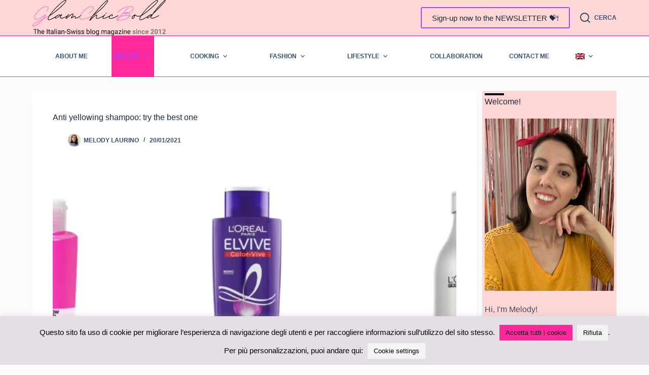

--- FILE ---
content_type: text/html; charset=UTF-8
request_url: https://www.glamchicbold.com/anti-yellowing-shampoo-try-the-best-one/?lang=en
body_size: 56879
content:
<!doctype html><html lang="en-US" prefix="og: https://ogp.me/ns#"><head><meta charset="UTF-8"><meta name="viewport" content="width=device-width, initial-scale=1, maximum-scale=5, viewport-fit=cover"><link rel="profile" href="https://gmpg.org/xfn/11"><link rel="alternate" hreflang="it" href="https://www.glamchicbold.com/shampoo-antigiallo-il-migliore-da-provare/" /><link rel="alternate" hreflang="en" href="https://www.glamchicbold.com/anti-yellowing-shampoo-try-the-best-one/?lang=en" /><link rel="alternate" hreflang="x-default" href="https://www.glamchicbold.com/shampoo-antigiallo-il-migliore-da-provare/" /><title>Anti yellowing shampoo: try the best one - GlamChicBold.com</title><meta name="description" content="Let&#039;s take a look at this selection of anti yellowish shampoos by the most trending brands available on the market."/><meta name="robots" content="follow, index, max-snippet:-1, max-video-preview:-1, max-image-preview:large"/><link rel="canonical" href="https://www.glamchicbold.com/anti-yellowing-shampoo-try-the-best-one/?lang=en" /><meta property="og:locale" content="en_US" /><meta property="og:type" content="article" /><meta property="og:title" content="Anti yellowing shampoo: try the best one - GlamChicBold.com" /><meta property="og:description" content="Let&#039;s take a look at this selection of anti yellowish shampoos by the most trending brands available on the market." /><meta property="og:url" content="https://www.glamchicbold.com/anti-yellowing-shampoo-try-the-best-one/?lang=en" /><meta property="og:site_name" content="GlamChicBold.com" /><meta property="article:publisher" content="https://www.facebook.com/GlamChicBold" /><meta property="article:tag" content="hair" /><meta property="article:section" content="Beauty" /><meta property="og:updated_time" content="2021-01-20T08:57:16+01:00" /><meta property="og:image" content="https://www.glamchicbold.com/wp-content/uploads/2021/01/shampoo-antigiallo-il-migliore.png" /><meta property="og:image:secure_url" content="https://www.glamchicbold.com/wp-content/uploads/2021/01/shampoo-antigiallo-il-migliore.png" /><meta property="og:image:width" content="800" /><meta property="og:image:height" content="600" /><meta property="og:image:alt" content="shampoo antigiallo il migliore" /><meta property="og:image:type" content="image/png" /><meta property="article:published_time" content="2021-01-20T08:16:14+01:00" /><meta property="article:modified_time" content="2021-01-20T08:57:16+01:00" /><meta name="twitter:card" content="summary_large_image" /><meta name="twitter:title" content="Anti yellowing shampoo: try the best one - GlamChicBold.com" /><meta name="twitter:description" content="Let&#039;s take a look at this selection of anti yellowish shampoos by the most trending brands available on the market." /><meta name="twitter:creator" content="@melody_laurino" /><meta name="twitter:image" content="https://www.glamchicbold.com/wp-content/uploads/2021/01/shampoo-antigiallo-il-migliore.png" /><meta name="twitter:label1" content="Written by" /><meta name="twitter:data1" content="Melody Laurino" /><meta name="twitter:label2" content="Time to read" /><meta name="twitter:data2" content="9 minutes" /> <script type="application/ld+json" class="rank-math-schema">{"@context":"https://schema.org","@graph":[{"@type":["Organization","Person"],"@id":"https://www.glamchicbold.com/?lang=en#person","name":"Melody Laurino","url":"https://www.glamchicbold.com","sameAs":["https://www.facebook.com/GlamChicBold"],"email":"contact@glamchicbold.com","logo":{"@type":"ImageObject","@id":"https://www.glamchicbold.com/?lang=en#logo","url":"https://www.glamchicbold.com/wp-content/uploads/2018/12/cropped-testata-glamchicbold-1.jpg","contentUrl":"https://www.glamchicbold.com/wp-content/uploads/2018/12/cropped-testata-glamchicbold-1.jpg","caption":"GlamChicBold.com","inLanguage":"en-US","width":"558","height":"200"},"image":{"@id":"https://www.glamchicbold.com/?lang=en#logo"}},{"@type":"WebSite","@id":"https://www.glamchicbold.com/?lang=en#website","url":"https://www.glamchicbold.com/?lang=en","name":"GlamChicBold.com","publisher":{"@id":"https://www.glamchicbold.com/?lang=en#person"},"inLanguage":"en-US"},{"@type":"ImageObject","@id":"https://www.glamchicbold.com/wp-content/uploads/2021/01/shampoo-antigiallo-il-migliore.png","url":"https://www.glamchicbold.com/wp-content/uploads/2021/01/shampoo-antigiallo-il-migliore.png","width":"800","height":"600","caption":"shampoo antigiallo il migliore","inLanguage":"en-US"},{"@type":"BreadcrumbList","@id":"https://www.glamchicbold.com/anti-yellowing-shampoo-try-the-best-one/?lang=en#breadcrumb","itemListElement":[{"@type":"ListItem","position":"1","item":{"@id":"https://www.glamchicbold.com","name":"Home"}},{"@type":"ListItem","position":"2","item":{"@id":"https://www.glamchicbold.com/anti-yellowing-shampoo-try-the-best-one/?lang=en","name":"Anti yellowing shampoo: try the best one"}}]},{"@type":"WebPage","@id":"https://www.glamchicbold.com/anti-yellowing-shampoo-try-the-best-one/?lang=en#webpage","url":"https://www.glamchicbold.com/anti-yellowing-shampoo-try-the-best-one/?lang=en","name":"Anti yellowing shampoo: try the best one - GlamChicBold.com","datePublished":"2021-01-20T08:16:14+01:00","dateModified":"2021-01-20T08:57:16+01:00","isPartOf":{"@id":"https://www.glamchicbold.com/?lang=en#website"},"primaryImageOfPage":{"@id":"https://www.glamchicbold.com/wp-content/uploads/2021/01/shampoo-antigiallo-il-migliore.png"},"inLanguage":"en-US","breadcrumb":{"@id":"https://www.glamchicbold.com/anti-yellowing-shampoo-try-the-best-one/?lang=en#breadcrumb"}},{"@type":"Person","@id":"https://www.glamchicbold.com/anti-yellowing-shampoo-try-the-best-one/?lang=en#author","name":"Melody Laurino","image":{"@type":"ImageObject","@id":"https://secure.gravatar.com/avatar/6a723baefa371e4449e81e844a3308578bd8587de3e59c5d5f48ef43d5caf251?s=96&amp;d=mm&amp;r=g","url":"https://secure.gravatar.com/avatar/6a723baefa371e4449e81e844a3308578bd8587de3e59c5d5f48ef43d5caf251?s=96&amp;d=mm&amp;r=g","caption":"Melody Laurino","inLanguage":"en-US"},"sameAs":["https://www.glamchicbold.com","https://twitter.com/melody_laurino"]},{"@type":"Article","headline":"Anti yellowing shampoo: try the best one - GlamChicBold.com","datePublished":"2021-01-20T08:16:14+01:00","dateModified":"2021-01-20T08:57:16+01:00","author":{"@id":"https://www.glamchicbold.com/anti-yellowing-shampoo-try-the-best-one/?lang=en#author","name":"Melody Laurino"},"publisher":{"@id":"https://www.glamchicbold.com/?lang=en#person"},"description":"Let&#039;s take a look at this selection of anti yellowish shampoos by the most trending brands available on the market.","name":"Anti yellowing shampoo: try the best one - GlamChicBold.com","@id":"https://www.glamchicbold.com/anti-yellowing-shampoo-try-the-best-one/?lang=en#richSnippet","isPartOf":{"@id":"https://www.glamchicbold.com/anti-yellowing-shampoo-try-the-best-one/?lang=en#webpage"},"image":{"@id":"https://www.glamchicbold.com/wp-content/uploads/2021/01/shampoo-antigiallo-il-migliore.png"},"inLanguage":"en-US","mainEntityOfPage":{"@id":"https://www.glamchicbold.com/anti-yellowing-shampoo-try-the-best-one/?lang=en#webpage"}}]}</script> <link rel="alternate" type="application/rss+xml" title="GlamChicBold.com &raquo; Feed" href="https://www.glamchicbold.com/feed/?lang=en" /><link rel="alternate" type="application/rss+xml" title="GlamChicBold.com &raquo; Comments Feed" href="https://www.glamchicbold.com/comments/feed/?lang=en" /><link rel="alternate" type="application/rss+xml" title="GlamChicBold.com &raquo; Anti yellowing shampoo: try the best one Comments Feed" href="https://www.glamchicbold.com/anti-yellowing-shampoo-try-the-best-one/feed/?lang=en" /><link rel="alternate" title="oEmbed (JSON)" type="application/json+oembed" href="https://www.glamchicbold.com/wp-json/oembed/1.0/embed?url=https%3A%2F%2Fwww.glamchicbold.com%2Fanti-yellowing-shampoo-try-the-best-one%2F%3Flang%3Den" /><link rel="alternate" title="oEmbed (XML)" type="text/xml+oembed" href="https://www.glamchicbold.com/wp-json/oembed/1.0/embed?url=https%3A%2F%2Fwww.glamchicbold.com%2Fanti-yellowing-shampoo-try-the-best-one%2F%3Flang%3Den&#038;format=xml" /><style id='wp-img-auto-sizes-contain-inline-css'>img:is([sizes=auto i],[sizes^="auto," i]){contain-intrinsic-size:3000px 1500px}
/*# sourceURL=wp-img-auto-sizes-contain-inline-css */</style><style id="litespeed-ccss">[data-header*=type-1] .ct-header [data-row*=bottom]{--height:80px;--background-image:none;--background-color:#fff6b9;--borderTop:none;--borderBottom:none;--box-shadow:none}[data-header*=type-1] .ct-header [data-row*=bottom]>div{--borderTop:none;--borderBottom:none}[data-header*=type-1] .ct-header [data-id=button] .ct-button-ghost{--buttonTextInitialColor:var(--buttonInitialColor);--buttonTextHoverColor:#fff}[data-header*=type-1] .ct-header [data-id=logo] .site-logo-container{--maxHeight:89px}[data-header*=type-1] .ct-header [data-id=logo] .site-description{--fontWeight:500;--fontSize:13px}[data-header*=type-1] .ct-header [data-id=logo]{--horizontal-alignment:left}[data-header*=type-1] .ct-header [data-id=menu]{--menu-items-spacing:15px}[data-header*=type-1] .ct-header [data-id=menu]>ul>li>a{--fontWeight:700;--textTransform:uppercase;--fontSize:12px;--lineHeight:1.3;--linkInitialColor:var(--color)}[data-header*=type-1] .ct-header [data-id=menu] .sub-menu{--linkInitialColor:#fff;--dropdown-background-color:#29333c;--dropdown-background-hover-color:#34414c;--fontWeight:500;--fontSize:12px;--dropdown-divider:1px dashed rgba(255,255,255,.1);--box-shadow:0px 10px 20px rgba(41,51,61,.1);--border-radius:0px 0px 2px 2px}[data-header*=type-1] .ct-header [data-row*=middle]{--height:120px;--background-image:none;--background-color:#fff;--borderTop:none;--borderBottom:none;--box-shadow:0px 10px 20px rgba(44,62,80,.05)}[data-header*=type-1] .ct-header [data-row*=middle]>div{--borderTop:none;--borderBottom:none}[data-header*=type-1] [data-id=mobile-menu]{--fontWeight:700;--fontSize:30px;--linkInitialColor:#fff}[data-header*=type-1] #offcanvas>section{--background-image:none;--background-color:rgba(18,21,25,.98)}[data-header*=type-1] #offcanvas{--background-image:none;--background-color:rgba(255,255,255,0);--side-panel-width:500px;--horizontal-alignment:flex-start}[data-header*=type-1] [data-behaviour*=side]{--box-shadow:0px 0px 70px rgba(0,0,0,.35)}[data-header*=type-1] [data-id=search]{--icon-size:20px;--icon-color:var(--color);--icon-hover-color:#ff299d;--linkHoverColor:#ff299d}[data-header*=type-1] [data-id=search] .ct-label{--fontWeight:600;--textTransform:uppercase;--fontSize:12px}[data-header*=type-1] #search-modal{--linkInitialColor:#fff;--background-image:none;--background-color:rgba(18,21,25,.98)}[data-header*=type-1] [data-id=socials].ct-header-socials{--icon-size:20px;--spacing:15px}[data-header*=type-1] [data-id=socials].ct-header-socials .ct-label{--visibility:none}[data-header*=type-1] .ct-header [data-row*=top]{--height:50px;--background-image:none;--background-color:#ffd7d7;--borderTop:none;--borderBottom:none;--box-shadow:none}[data-header*=type-1] .ct-header [data-row*=top]>div{--borderTop:none;--borderBottom:none}[data-header*=type-1] [data-id=trigger]{--icon-size:18px;--icon-color:var(--color);--secondColor:#eee;--secondColorHover:#eee}[data-header*=type-1]{--headerHeight:170px}:root{--fontFamily:-apple-system,BlinkMacSystemFont,'Segoe UI',Roboto,Helvetica,Arial,sans-serif,'Apple Color Emoji','Segoe UI Emoji','Segoe UI Symbol';--fontWeight:400;--textTransform:none;--textDecoration:none;--fontSize:16px;--lineHeight:1.65;--letterSpacing:0em;--buttonFontWeight:500;--buttonFontSize:15px;--has-classic-forms:var(--true);--has-modern-forms:var(--false);--form-field-border-initial-color:var(--border-color);--form-field-border-focus-color:var(--paletteColor1);--form-selection-control-initial-color:var(--border-color);--form-selection-control-accent-color:var(--paletteColor1);--paletteColor1:#2872fa;--paletteColor2:#1559ed;--paletteColor3:#3a4f66;--paletteColor4:#192a3d;--paletteColor5:#e1e8ed;--paletteColor6:#f2f5f7;--paletteColor7:#fafbfc;--paletteColor8:#fff;--color:var(--paletteColor3);--linkInitialColor:#9f47ff;--linkHoverColor:#ff299d;--selectionTextColor:#fff;--selectionBackgroundColor:#ffd7d7;--border-color:rgba(98,163,242,.9);--headings-color:var(--paletteColor4);--contentSpacing:.8em;--buttonMinHeight:40px;--buttonTextInitialColor:#fff;--buttonTextHoverColor:#fff;--buttonInitialColor:#000;--buttonHoverColor:#ff50aa;--button-border:none;--buttonBorderRadius:3px;--container-max-width:1280px;--content-vertical-spacing:10px;--narrow-container-max-width:750px;--wide-offset:130px}h1{--fontWeight:700;--fontSize:40px;--lineHeight:1.5}h2{--fontWeight:700;--fontSize:35px;--lineHeight:1.5}.ct-sidebar .widget-title{--fontSize:18px}.ct-breadcrumbs{--fontWeight:600;--textTransform:uppercase;--fontSize:12px}body{--background-image:none;--background-color:var(--paletteColor7)}[data-prefix=single_blog_post] .entry-header .page-title{--fontSize:32px}[data-prefix=single_blog_post] .entry-header .entry-meta{--fontWeight:600;--textTransform:uppercase;--fontSize:12px;--lineHeight:1.5}form textarea{--form-field-height:170px}[data-sidebar]{--sidebar-width:23%;--sidebar-width-no-unit:23;--sidebar-gap:2%}.ct-sidebar{--linkInitialColor:var(--color);--sidebar-widgets-spacing:28px}[data-sidebar]>aside{--sidebar-background-color:#ffd7d7;--sidebar-inner-spacing:10px}aside[data-type=type-2]{--border:none;--box-shadow:0px 12px 18px -6px rgba(34,56,101,.04)}.ct-back-to-top{--icon-color:#fff;--icon-hover-color:#fff}[data-prefix=single_blog_post] article[class*=post]{--has-boxed:var(--true);--has-wide:var(--false);--background-image:none;--background-color:var(--paletteColor8);--boxed-content-spacing:40px;--border-radius:3px;--box-shadow:0px 12px 18px -6px rgba(34,56,101,.04)}.cookie-notification{--buttonInitialColor:#ffd7d7;--buttonHoverColor:#ff299d;--backgroundColor:#fff;--maxWidth:400px}@media (max-width:999.98px){[data-header*=type-1] .ct-header [data-row*=middle]{--height:70px;--background-image:none;--background-color:#ffd7d7}[data-header*=type-1] #offcanvas{--side-panel-width:65vw}[data-header*=type-1] .ct-header [data-row*=top]{--background-image:none;--background-color:#fff}[data-header*=type-1]{--headerHeight:200px}[data-prefix=single_blog_post] .entry-header .page-title{--fontSize:30px}:root{--content-vertical-spacing:60px}.ct-sidebar{--sidebar-widgets-spacing:40px}[data-prefix=single_blog_post] article[class*=post]{--boxed-content-spacing:35px}}@media (max-width:689.98px){[data-header*=type-1] .ct-header [data-row*=bottom]{--background-image:none;--background-color:var(--paletteColor8)}[data-header*=type-1] .ct-header [data-row*=middle]{--height:40px}[data-header*=type-1] [data-id=mobile-menu]{--fontSize:20px}[data-header*=type-1] #offcanvas{--side-panel-width:90vw}[data-header*=type-1] [data-id=socials].ct-header-socials{--spacing:30px}[data-header*=type-1]{--headerHeight:170px}[data-prefix=single_blog_post] .entry-header .page-title{--fontSize:25px}:root{--content-vertical-spacing:40px}[data-prefix=single_blog_post] article[class*=post]{--boxed-content-spacing:20px}}:root{--stk-block-margin-bottom:24px;--stk-container-background-color:#fff;--stk-container-border-radius:0px;--stk-container-box-shadow:0px 4px 24px #0000000a;--stk-container-color:#1e1e1e;--stk-container-padding:32px;--stk-container-padding-large:64px 80px;--stk-container-padding-small:16px 32px;--stk-column-margin:12px;--stk-block-background-color:#f1f1f1;--stk-block-background-padding:24px;--stk-button-background-color:#008de4;--stk-button-padding:12px 16px;--stk-icon-button-padding:12px;--stk-button-text-color:#fff;--stk-button-gap:12px;--stk-button-ghost-border-width:2px;--stk-button-column-gap:12px;--stk-button-row-gap:12px;--stk-icon-size:36px;--stk-icon-color:#a6a6a6;--stk-icon-shape-color:#ddd;--stk-subtitle-size:16px;--stk-subtitle-color:#39414d}:root{--stk-block-width-default-detected:900px;--stk-block-width-wide-detected:80vw}@media (-ms-high-contrast:none){::-ms-backdrop{border-radius:9999px!important}}:root{--content-width:1280px}.fa{-moz-osx-font-smoothing:grayscale;-webkit-font-smoothing:antialiased;display:inline-block;font-style:normal;font-variant:normal;text-rendering:auto;line-height:1}.fa{font-family:"Font Awesome 5 Free"}.fa{font-weight:900}:root{--default-editor:var(--true);--border:none;--listIndent:2.5em;--listItemSpacing:.3em;--true:initial;--false:"";--has-background:var(--true);--has-link-decoration:var(--true);--has-transparent-header:0;--container-width:min(100%,var(--container-width-base))}@media (max-width:689.98px){:root{--container-width-base:calc(88vw - var(--frame-size,0px)*2)}}@media (min-width:690px){:root{--container-width-base:calc(90vw - var(--frame-size,0px)*2)}}html{-webkit-text-size-adjust:100%;scroll-behavior:smooth}body{overflow-x:hidden;overflow-wrap:break-word;-moz-osx-font-smoothing:grayscale;-webkit-font-smoothing:antialiased}*,*:before,*:after{box-sizing:border-box}body,p,h1,h2,ul,li,img,form,figure,button{margin:0;padding:0;border:none;font-size:inherit;text-align:inherit;line-height:inherit}input,textarea{margin:0}img{height:auto;max-width:100%;vertical-align:middle}figure,textarea{display:block}figure{max-width:100%}ul{list-style-type:var(--listStyleType,disc)}body{color:var(--color)}h1{color:var(--heading-color,var(--heading-1-color,var(--headings-color)))}h2{color:var(--heading-color,var(--heading-2-color,var(--headings-color)))}@media (max-width:689.98px){.ct-hidden-sm{display:none!important}}@media (min-width:690px) and (max-width:999.98px){.ct-hidden-md{display:none!important}}@media (min-width:1000px){.ct-hidden-lg{display:none!important}}[hidden]{display:none!important}html,h1,h2,.menu a,.ct-label,.entry-meta,.widget-title,.ct-breadcrumbs,.site-description,.mobile-menu ul a,.ct-widget>*{font-family:var(--fontFamily);font-size:var(--fontSize);font-weight:var(--fontWeight);font-style:var(--fontStyle,inherit);line-height:var(--lineHeight);letter-spacing:var(--letterSpacing);text-transform:var(--textTransform);-webkit-text-decoration:var(--textDecoration);text-decoration:var(--textDecoration)}body,.ct-panel,[data-row],.ct-panel>section,[class*=ct-container]>article{background-color:var(--has-background,var(--background-color));background-image:var(--has-background,var(--overlay-color,none),var(--background-image));background-size:var(--has-background,var(--background-size));background-repeat:var(--has-background,var(--background-repeat));background-position:var(--has-background,var(--background-position));background-attachment:var(--has-background,var(--background-attachment));--overlay-color:linear-gradient(var(--overlay),var(--overlay))}.menu,.entry-meta,.mobile-menu ul{margin-bottom:0;--listIndent:0;--listItemSpacing:0;--listStyleType:none}.skip-link{background-color:#24292e;color:#fff;padding:10px 20px}.show-on-focus{position:absolute;width:1px;height:1px;margin:0;overflow:hidden;clip:rect(1px,1px,1px,1px);top:0;left:0}p{margin-bottom:var(--contentSpacing)}h1,h2{margin-bottom:20px}ul{-webkit-padding-start:var(--listIndent);padding-inline-start:var(--listIndent);margin-bottom:var(--contentSpacing)}ul li{margin-bottom:var(--listItemSpacing)}ul li:last-child{margin-bottom:0}ul ul{margin-top:var(--listItemSpacing);margin-bottom:0}.entry-content>*{margin-bottom:var(--contentSpacing)}.entry-content>*:first-child{margin-top:0!important}.entry-content>*:last-child{margin-bottom:0!important}.ct-lazy>img{opacity:0}.ct-lazy>[data-loader]{opacity:1;animation-play-state:running}.ct-icon,.ct-icon-container svg{position:relative;width:var(--icon-size,15px);height:var(--icon-size,15px);fill:var(--icon-color,var(--color))}.ct-icon-container{display:flex;align-items:center;justify-content:center}[class*=ct-image-container] [class*=ct-ratio]{display:block;width:100%;height:0;padding-bottom:100%}[class*=ct-image-container]{display:var(--display,inline-flex);overflow:hidden;-webkit-mask-image:-webkit-radial-gradient(#fff,#000)}.ct-image-container{position:relative;width:100%;z-index:0}.ct-image-container img{position:absolute;z-index:1;top:0;left:0;width:100%;height:100%;border-radius:inherit;object-fit:var(--object-fit,cover);object-position:var(--object-position,50% 50%)}a{color:var(--linkInitialColor);-webkit-text-decoration:var(--has-link-decoration,var(--textDecoration,none));text-decoration:var(--has-link-decoration,var(--textDecoration,none))}[data-loader]{position:absolute;z-index:0;top:0;left:0;right:0;bottom:0;margin:auto;color:var(--loaderColor,#c5cbd0)}[data-loader=circles]{max-width:var(--loaderSize,40px);max-height:var(--loaderSize,40px);animation-play-state:paused}[data-loader=circles]>span{position:absolute;top:0;left:0;opacity:0;width:100%;height:100%;background:currentColor;border-radius:100%}@keyframes circles{0%{transform:scale(0);opacity:0}5%{opacity:1}100%{transform:scale(1);opacity:0}}@media (prefers-reduced-motion:no-preference){[data-loader=circles]{animation-play-state:paused}[data-loader=circles]>span{animation:circles 1.5s linear infinite}[data-loader=circles]>span:nth-child(1){animation-delay:0s}[data-loader=circles]>span:nth-child(2){animation-delay:.8s}[data-loader=circles]>span:nth-child(3){animation-delay:.4s}}[data-label=left] .ct-label{margin-right:.7em}[data-label=right] .ct-label{order:2;margin-left:.7em}.ct-widget{width:100%}textarea,input[type=search]{-webkit-appearance:none;appearance:none;width:var(--form-field-width,100%);height:var(--form-field-height,40px);font-family:inherit;font-size:var(--form-font-size,15px);color:var(--form-text-initial-color,var(--color));padding:var(--has-classic-forms,var(--form-field-padding,0 12px));border-width:var(--form-field-border-width,1px);border-style:var(--form-field-border-style,solid);border-color:var(--form-field-border-initial-color);border-radius:var(--has-classic-forms,var(--form-field-border-radius,3px));background-color:var(--has-classic-forms,var(--form-field-initial-background))}textarea:-moz-placeholder,input[type=search]:-moz-placeholder{opacity:.6;color:inherit}textarea::-moz-placeholder,input[type=search]::-moz-placeholder{opacity:.6;color:inherit}textarea:-ms-input-placeholder,input[type=search]:-ms-input-placeholder{opacity:.6;color:inherit}textarea::-webkit-input-placeholder,input[type=search]::-webkit-input-placeholder{opacity:.6;color:inherit}textarea{line-height:1.5;resize:vertical;--form-field-padding:15px}.entry-meta{--itemsSpacing:9px}.entry-meta li{display:inline;margin-right:var(--itemsSpacing)}.entry-meta li:after{margin-left:var(--itemsSpacing)}.entry-meta li:after,.entry-meta li [class*=ct-image-container]{position:relative;top:-.1em;vertical-align:var(--vertical-align,middle)}.entry-meta [class*=ct-image-container]{margin-right:10px;border-radius:100%}.entry-meta[data-type*=slash] li:not(:last-of-type):after{content:'/';--vertical-align:baseline}.ct-breadcrumbs{color:var(--color)}.ct-breadcrumbs>span{display:inline-flex;align-items:center;vertical-align:middle}.ct-breadcrumbs>span .separator{margin:0 8px}.ct-breadcrumbs svg{fill:currentColor}:target{scroll-margin-top:calc(var(--admin-bar,0px) + var(--frame-size,0px) + var(--scroll-margin-top-offset,0px))}.ct-button,[type=submit],.ct-button-ghost{display:var(--display,inline-flex);align-items:center;justify-content:center;min-height:var(--buttonMinHeight);padding:var(--padding,5px 20px);border:none;-webkit-appearance:none;appearance:none;text-align:center;border-radius:var(--buttonBorderRadius,3px);--has-link-decoration:var(--false)}@media (max-width:479.98px){.ct-button,[type=submit],.ct-button-ghost{--padding:5px 15px}}.ct-button,[type=submit]{position:relative;z-index:1;color:var(--buttonTextInitialColor);border:var(--button-border);background-color:var(--buttonInitialColor)}@media (hover:hover){@supports (filter:blur()){.ct-button:before,[type=submit]:before{display:var(--buttonShadow,block);position:absolute;z-index:-1;content:'';top:12px;left:10px;right:10px;bottom:0;opacity:0;border-radius:inherit;background:inherit;filter:blur(11px)}}}.ct-button-ghost{--buttonTextInitialColor:var(--buttonInitialColor);border-width:2px;border-style:solid;color:var(--buttonTextInitialColor);background-color:transparent;border-color:var(--buttonInitialColor)}.ct-button,[type=submit],.ct-button-ghost{font-family:var(--buttonFontFamily,var(--fontFamily));font-size:var(--buttonFontSize);font-weight:var(--buttonFontWeight);font-style:var(--buttonFontStyle);line-height:var(--buttonLineHeight);letter-spacing:var(--buttonLetterSpacing);text-transform:var(--buttonTextTransform);-webkit-text-decoration:var(--buttonTextDecoration);text-decoration:var(--buttonTextDecoration)}.ct-trigger rect{transform-origin:50% 50%}.ct-close-button{display:flex;align-items:center;justify-content:center;position:var(--position,relative);z-index:var(--z-index,initial);top:var(--top,initial);right:var(--right,-10px);margin-left:auto;width:var(--closeButtonSize,33px);height:var(--closeButtonSize,33px);border-radius:var(--closeButtonRadius,5px);background:var(--closeButtonBackground,rgba(0,0,0,.5));--icon-size:12px;--icon-color:rgba(255,255,255,.7)}.ct-featured-image{margin-left:auto;margin-right:auto}.ct-featured-image:not(.alignfull){width:var(--block-width)}.ct-featured-image:not(.alignwide):not(.alignfull){max-width:var(--block-max-width)}@media (max-width:999.98px){.ct-featured-image{padding-bottom:30px}}@media (min-width:1000px){.ct-featured-image{padding-bottom:50px}}nav[class*=menu] li[class*=current-menu-]>a{color:var(--linkActiveColor,var(--linkHoverColor));--icon-color:var(--icon-active-color,var(--icon-hover-color,var(--linkActiveColor,var(--linkHoverColor))))}.menu{display:flex}.menu a:not(:empty){display:flex;align-items:center;position:relative;text-align:initial;padding:var(--menu-item-padding,0px);border-radius:var(--menu-item-radius,inherit)}.menu>li>a{white-space:nowrap;justify-content:center;height:var(--menu-item-height,100%);--menu-item-padding:0 calc(var(--menu-items-spacing,25px)/2)}[data-menu]>ul>li{display:flex;align-items:center}[data-menu]>ul>li>a:before,[data-menu]>ul>li>a:after{position:absolute;left:var(--menu-indicator-left,0);right:var(--menu-indicator-right,0);margin:var(--menu-indicator-margin,0);height:var(--menu-indicator-height,2px);opacity:var(--menu-indicator-opacity,0);background-color:var(--menu-indicator-active-color,var(--paletteColor2))}[data-menu]>ul>li>a:before{top:var(--menu-indicator-y-position,0)}[data-menu]>ul>li>a:after{bottom:var(--menu-indicator-y-position,0)}[data-menu*=type-1]>ul>li:first-child>a{-webkit-padding-start:0;padding-inline-start:0}[data-menu*=type-1]>ul>li:last-child>a{-webkit-padding-end:0;padding-inline-end:0}[data-responsive=no]{overflow:hidden}[data-responsive=no] .sub-menu{display:none}.animated-submenu>.sub-menu{position:var(--dropdown-position,absolute);top:var(--top,100%);z-index:10;min-width:100px;margin-top:var(--dropdown-top-offset,0);border-radius:var(--border-radius);width:var(--dropdown-width,200px);background-color:var(--dropdown-background-color,var(--paletteColor4));box-shadow:var(--box-shadow)}.animated-submenu>.sub-menu:before{position:absolute;content:'';top:0;left:0;width:100%;height:var(--dropdown-top-offset,0);transform:translateY(-100%)}.child-indicator{-webkit-margin-start:auto;margin-inline-start:auto;-webkit-padding-start:.5em;padding-inline-start:.5em}.child-indicator svg{fill:currentColor}.sub-menu{--menu-item-padding:var(--dropdown-items-spacing,13px) calc(var(--dropdown-items-spacing,13px)*1.5)}.sub-menu li{border-top:var(--dropdown-divider)}.animated-submenu>.sub-menu{opacity:0;visibility:hidden}[data-dropdown*=type-1] .animated-submenu>.sub-menu{transform:translate3d(0,10px,0)}.mobile-menu{width:100%}.mobile-menu li{display:flex;flex-direction:column;align-items:var(--horizontal-alignment)}.mobile-menu li a{display:inline-flex;align-items:center;position:relative}.mobile-menu [class*=children]>ul{overflow:hidden;-webkit-padding-start:calc(30px*var(--has-indentation,1));padding-inline-start:calc(30px*var(--has-indentation,1))}.mobile-menu [class*=children]>ul a{font-size:var(--mobile-menu-child-size,20px)}.mobile-menu [class*=children]:not(.current-menu-active)>ul{display:none}.mobile-menu .child-indicator{position:relative;display:inline-flex;align-items:center;justify-content:center}.mobile-menu[data-type=type-1] ul a{padding:5px 0}header [data-column]{min-height:var(--height)}header [data-column=middle]{display:flex}header [data-column=start],header [data-column=end]{min-width:0}header [data-items]{display:flex;align-items:center;min-width:0}@media (max-width:999.98px){header [data-device=desktop]{display:none}}@media (min-width:1000px){header [data-device=mobile]{display:none}}header [data-column-set='2']>div{display:grid;grid-template-columns:auto auto}header [data-column-set='1'] [data-column=middle] [data-items]{width:100%}[data-placements]{display:grid}[data-column=middle]>[data-items]{justify-content:center}[data-column=end]>[data-items=primary]{justify-content:flex-end}header [data-row]{position:var(--position,relative);box-shadow:var(--box-shadow);border-top:var(--borderTop);border-bottom:var(--borderBottom)}header [data-row]>div{border-top:var(--borderTop);border-bottom:var(--borderBottom)}header [data-row*=top]{z-index:3}header [data-row*=middle]{z-index:2}header [data-row*=bottom]{z-index:1}[data-items]>*{margin:var(--margin,0 10px)}[data-column=start] [data-items=primary]>*:first-child{--margin:0 10px 0 0}[data-column=end] [data-items=primary]>*:last-child{--margin:0 0 0 10px}.ct-header-cta,.ct-header-search,.ct-header-trigger{display:flex;align-items:var(--align-items,center)}.ct-social-box,.ct-header-search,.ct-header-trigger{--linkInitialColor:var(--color)}[class*=header-menu]{height:100%;min-width:0}[class*=header-menu] .menu{height:inherit}#search-modal input{--has-classic-forms:var(--false);--form-text-initial-color:var(--linkInitialColor);--form-text-focus-color:var(--linkInitialColor);--form-field-border-width:0 0 1px;--form-field-border-initial-color:rgba(255,255,255,.2)}@media (max-width:689.98px){#search-modal input{--form-font-size:22px;--form-field-height:70px;--form-field-padding:0px;margin-bottom:25px}}@media (min-width:690px){#search-modal input{--form-font-size:35px;--form-field-height:90px;--form-field-padding:0 50px 0 0;margin-bottom:35px}}.ct-header-trigger{border-radius:3px}.site-branding{display:flex;text-align:var(--horizontal-alignment)}.site-description{color:var(--color);margin-bottom:0}@media (min-width:1000px){.site-description{white-space:nowrap}}.site-logo-container{height:calc(var(--logo-shrink-height,1)*var(--maxHeight,50px))}.site-logo-container img{width:auto;object-fit:contain}.site-logo-container img{height:inherit;vertical-align:initial}[data-logo=top]{flex-direction:column}[data-logo=top] .site-description{margin-top:.3em}.ct-header-cta [data-size=small]{--buttonMinHeight:34px;--padding:5px 15px;--buttonFontSize:13px}#header{position:relative;z-index:50}[data-device]{min-height:var(--minHeight,0)}.textwidget>*{margin:0}.textwidget>*:not(:first-child){margin-top:20px}form.search-form{position:relative}form.search-form input{position:relative}form.search-form input::-webkit-search-decoration,form.search-form input::-webkit-search-cancel-button,form.search-form input::-webkit-search-results-button,form.search-form input::-webkit-search-results-decoration{-webkit-appearance:none}form.search-form button{display:flex;align-items:center;justify-content:center;position:absolute;top:0;right:0;border:initial;padding:initial;width:var(--search-button-size,var(--form-field-height,40px));height:var(--search-button-size,var(--form-field-height,40px));border-radius:var(--search-button-border-radius,0px);background:var(--search-button-background)}form.search-form button [data-loader]{opacity:0;visibility:hidden;--loaderSize:30px;--loaderColor:rgba(44,62,80,.2)}.ct-panel{position:fixed;z-index:999999;top:calc(var(--admin-bar,0px));left:0;right:0;bottom:0;opacity:0;visibility:hidden;content-visibility:auto}.ct-social-box{display:inline-flex;flex-wrap:var(--wrap,wrap);margin-top:calc(var(--spacing,15px)*-1);margin-left:calc(var(--spacing,15px)/-2);margin-right:calc(var(--spacing,15px)/-2)}.ct-social-box a{display:flex;align-items:center;margin-top:var(--spacing,15px);margin-left:calc(var(--spacing,15px)/2);margin-right:calc(var(--spacing,15px)/2)}[data-color=official] .ct-icon-container{--icon-color:var(--official-color);--icon-hover-color:var(--official-color)}[data-color=official] .ct-label{color:var(--official-color)}#main-container{display:flex;flex-direction:column;position:relative;min-height:calc(100vh - var(--admin-bar,0px) - var(--frame-size,0px)*2)}#main-container .site-main{flex-grow:1}[class*=ct-container]{margin-left:auto;margin-right:auto}.ct-container{width:var(--container-width)}.ct-container{max-width:var(--container-max-width)}[data-vertical-spacing*=top]{padding-top:var(--content-vertical-spacing)}[data-vertical-spacing*=bottom]{padding-bottom:var(--content-vertical-spacing)}article>.hero-section{margin-left:auto;margin-right:auto;width:var(--block-width,var(--container-width));max-width:var(--block-max-width,var(--container-max-width))}[class*=ct-container]>article{--has-background:var(--has-boxed);--has-boxed-structure:var(--has-boxed);box-shadow:var(--has-boxed,var(--box-shadow));border-radius:var(--has-boxed,var(--border-radius));padding:var(--has-boxed,var(--boxed-content-spacing));margin-left:var(--has-boxed-structure,auto);margin-right:var(--has-boxed-structure,auto);width:var(--has-boxed-structure,var(--container-width));max-width:var(--has-boxed-structure,var(--boxed-content-max-width))}.entry-content:after{display:table;clear:both;content:''}.cookie-notification{position:fixed;left:var(--frame-size,0px);bottom:var(--frame-size,0px);z-index:999999;color:var(--color)}@media (max-width:479.98px){.cookie-notification>div{flex-direction:column}}@media (max-width:689.98px){.cookie-notification{right:0}.cookie-notification>div{display:flex;align-items:center;padding-top:15px;padding-bottom:15px}}@media (max-width:689.98px){.cookie-notification[data-type=type-1]{background:var(--backgroundColor)}}@media (min-width:690px){.cookie-notification[data-type=type-1]{padding:0 25px 25px}.cookie-notification[data-type=type-1] .ct-cookies-content{margin-bottom:15px;max-width:90%}}.cookie-notification[data-type=type-1] .container{position:relative}@media (max-width:689.98px){.cookie-notification[data-type=type-1] .container{width:88%;margin:0 auto}}@media (min-width:690px){.cookie-notification[data-type=type-1] .container{background:var(--backgroundColor);box-shadow:0px 5px 30px -5px rgba(34,56,101,.15);padding:25px 40px 25px 25px;border-radius:3px;max-width:var(--maxWidth)}}.cookie-notification .ct-cookies-content{line-height:1.4}.cookie-notification .ct-cookies-content>*:last-child{margin-bottom:0}@media (max-width:479.98px){.cookie-notification .ct-cookies-content{text-align:center;margin-bottom:15px}}@media (max-width:689.98px){.cookie-notification .ct-cookies-content{font-size:13px}}@media (min-width:690px){.cookie-notification .ct-cookies-content{font-size:14px}}.cookie-notification .ct-accept{--buttonFontSize:13px;--buttonMinHeight:35px;--padding:0 20px;--buttonShadow:none;--buttonTransform:none}@media (max-width:479.98px){.cookie-notification .ct-accept{width:100%}}@media (min-width:480px) and (max-width:689.98px){.cookie-notification .ct-accept{margin-left:20px}}.cookie-notification .ct-close{display:flex;align-items:center;justify-content:center;width:45px;height:45px;position:absolute;top:0;right:0;opacity:.5;color:inherit;background:0 0}@media (max-width:689.98px){.cookie-notification .ct-close{display:none}}.cookie-notification.ct-fade-in-start{opacity:0;transform:translate3d(0,15px,0)}[class*=ct-newsletter-subscribe] form .ct-newsletter-subscribe-message{margin-top:15px;margin-bottom:0}.ct-newsletter-subscribe-message{display:none;font-size:16px}.wpml-ls-menu-item .wpml-ls-flag{display:inline;vertical-align:baseline}.wpml-ls-menu-item .wpml-ls-flag+span{margin-left:.3em}.wpml-ls-menu-item .wpml-ls-flag{padding:0}.hero-section[data-type=type-1]{text-align:var(--alignment);margin-bottom:var(--margin-bottom,40px)}.entry-header>*:not(:first-child){margin-top:var(--itemSpacing,20px)}.entry-header .page-title{margin-bottom:0}.entry-header .entry-meta{color:var(--color);--linkInitialColor:var(--color)}.ct-back-to-top{position:fixed;z-index:100;bottom:calc(var(--frame-size,0px) + var(--back-top-bottom-offset,25px));display:flex;align-items:center;justify-content:center;padding:12px;opacity:var(--opacity,0);visibility:var(--visibility,hidden);transform:var(--transform,translate3d(0,15px,0));background:var(--top-button-background-color,var(--paletteColor3));box-shadow:var(--box-shadow);border-radius:var(--border-radius,2px);--icon-size:12px}.ct-back-to-top[data-alignment=right]{right:calc(var(--frame-size,0px) + var(--back-top-side-offset,25px))}[data-sidebar]{display:grid;grid-template-columns:var(--grid-template-columns,100%);grid-column-gap:var(--sidebar-gap,4%);grid-row-gap:50px}[data-sidebar]>aside{order:var(--sidebar-order)}@media (min-width:1000px){[data-sidebar=right]{--grid-template-columns:minmax(100px,1fr) var(--sidebar-width,27%)}}[data-prefix] div[data-sidebar]>article{--has-wide:var(--false);--has-boxed-structure:var(--false)}.ct-sidebar{position:relative;z-index:1}.ct-sidebar .widget-title:not(:empty){display:block;margin-bottom:20px}.ct-sidebar .ct-widget{color:var(--color)}.ct-sidebar .ct-widget:not(:last-child){margin-bottom:var(--sidebar-widgets-spacing,40px)}aside{position:relative}aside[data-type=type-2] .ct-sidebar[data-widgets=separated] .ct-widget{padding:var(--sidebar-inner-spacing,35px);background:var(--sidebar-background-color,var(--paletteColor8));border:var(--border);box-shadow:var(--box-shadow);border-radius:var(--borderRadius)}@media (min-width:1000px){[data-vertical-spacing='top:bottom']{--sidebar-helper-top:calc(var(--content-vertical-spacing)*-1);--sidebar-helper-height:calc(100% + var(--content-vertical-spacing)*2)}}#cancel-comment-reply-link{padding:.5em .9em;font-size:11px;font-weight:500;text-transform:uppercase;border-radius:3px;color:var(--buttonTextInitialColor,#fff);background:var(--buttonInitialColor)}@media (min-width:690px){.comment-form>*{grid-column:var(--grid-column,1/-1)}}.fa{display:inline-block;font:normal normal normal 14px/1 FontAwesome;font-size:inherit;text-rendering:auto;-webkit-font-smoothing:antialiased;-moz-osx-font-smoothing:grayscale}.fa-close:before{content:"\f00d"}.edn-notify-bar *{box-sizing:border-box;-webkit-box-sizing:border-box;-moz-box-sizing:border-box}input[type=search],textarea{margin:0}.edn-position-top .edn-container{position:fixed;top:0;width:100%;left:0;z-index:9999}.edn-template-5 .edn-contact-lightbox .edn-contact-lightbox-inner-wrap{background-color:#12a889}.edn_middle_content{text-align:center;padding:10px}.edn_static_text{color:#fff;font-family:'Open Sans',sans-serif;font-size:13px;line-height:22px;font-weight:400}.edn_static_text{padding:0 30px}.edn-custom-template .edn_pro_static_pattern .edn_static_text{padding:6px 0}.edn-custom-template.edn-position-top .edn_pro_static_pattern .edn_static_text{padding:6px 20px 6px 0;text-align:center}.edn-custom-template .edn_pro_static_pattern .edn_static_text .edn-call-action-button{vertical-align:middle;margin-left:10px}.edn-contact-lightbox{position:absolute;top:0;bottom:0;left:0;right:0;z-index:999999}.ednpro_overlay{position:fixed;width:100%;height:100%;background-color:#222;opacity:.7;top:0;bottom:0;right:0;left:0;display:block}.edn-contact-lightbox .edn-contact-lightbox-inner-wrap{top:50%;position:fixed;z-index:90;width:410px;display:inline-block;padding:30px;margin:0 auto;left:50%;transform:translate(-50%,-50%);-webkit-transform:translate(-50%,-50%);-moz-transform:translate(-50%,-50%);border:2px solid #fff}.edn-text-link{display:inline-block}.ednpro_user-can-close{border-radius:100%;height:23px;line-height:20px;position:absolute;right:8px;font-size:18px;text-align:center;width:23px;z-index:9999;background:#949f15}.edn-position-top .ednpro_user-can-close{position:fixed;top:12px}.ednpro_user-can-close a{color:#fff;line-height:1}.ednpro_user-can-close a i{font-size:18px}.edn-custom-template.edn-notify-bar .edn_static_text span{display:inline-block;height:auto;margin:1px}.edn-custom-template.edn-notify-bar .edn_static_text .edn-call-action-button a,.edn-custom-template.edn-notify-bar .edn-call-action-button a{background:#e05d22;border:none;border-bottom:0;border-radius:2px;display:inline-block;line-height:26px;padding:1px 20px;color:#fff}.edn-custom-template .edn_middle_content{padding:0}.edn-call-action-button{display:inline-block;vertical-align:top;margin-left:5px}.edn-custom-template .edn-custom-design-wrapper{background-color:#949f15;color:#fff;font-family:sans-serif;font-size:14px}@media (max-width:1200px){.ednpro_user-can-close{right:5px}}@media (max-width:900px){.edn_middle_content{padding:10px 30px}}@media (max-width:768px){.edn_static_text{padding:0 40px;text-align:center}.edn-custom-template.edn-position-top .edn_pro_static_pattern .edn_static_text{padding:6px 0;text-align:center}}@media (max-width:640px){.edn-contact-lightbox .edn-contact-lightbox-inner-wrap{padding:11px}}@media (max-width:480px){.edn-contact-lightbox .edn-contact-lightbox-inner-wrap{max-width:315px}}.edn-custom-template[data-barid=apexbar-0] .edn-custom-design-wrapper,.edn-custom-template[data-barid=apexbar-0] .edn-contact-lightbox .edn-contact-lightbox-inner-wrap,.edn-custom-template[data-barid=apexbar-0] .edn-contact-lightbox-inner-wrap{font-family:default;font-size:15px;color:#fff;background-color:#ff299d}.edn-custom-template[data-barid=apexbar-0] .edn_static_text,.edn-custom-template[data-barid=apexbar-0] .edn_static_text,.edn-custom-template[data-barid=apexbar-0] a{font-family:default;font-size:15px;color:#fff}.edn-custom-template[data-barid=apexbar-0] a.edn-controls-close{color:#000}.edn-custom-template[data-barid=apexbar-0] .edn_static_text .edn-call-action-button a,.edn-custom-template[data-barid=apexbar-0] .edn-call-action-button a{background:#ee2;color:#000;font-family:default}.edn-custom-template[data-barid=apexbar-0] .edn-cntrol-wrap.ednpro_user-can-close{background-color:#ff299d;background-image:url("../../images/showhidetoggledown.png") no-repeat scroll 0 0}.edn-custom-template[data-barid=apexbar-0] .edn-cntrol-wrap.ednpro_user-can-close .fa-close{color:#fff}}</style><link rel="preload" data-asynced="1" data-optimized="2" as="style" onload="this.onload=null;this.rel='stylesheet'" href="https://www.glamchicbold.com/wp-content/litespeed/css/3b57960a29e395bdf723cf18d20cb890.css?ver=524dd" /><script src="[data-uri]" defer></script> <style id='ugb-style-css-v2-inline-css'>:root {--stk-block-width-default-detected: 1900px;}
:root {
			--content-width: 1900px;
		}
/*# sourceURL=ugb-style-css-v2-inline-css */</style><style id='getwid-blocks-inline-css'>.wp-block-getwid-section .wp-block-getwid-section__wrapper .wp-block-getwid-section__inner-wrapper{max-width: 1900px;}
/*# sourceURL=getwid-blocks-inline-css */</style><style id='global-styles-inline-css'>:root{--wp--preset--aspect-ratio--square: 1;--wp--preset--aspect-ratio--4-3: 4/3;--wp--preset--aspect-ratio--3-4: 3/4;--wp--preset--aspect-ratio--3-2: 3/2;--wp--preset--aspect-ratio--2-3: 2/3;--wp--preset--aspect-ratio--16-9: 16/9;--wp--preset--aspect-ratio--9-16: 9/16;--wp--preset--color--black: #000000;--wp--preset--color--cyan-bluish-gray: #abb8c3;--wp--preset--color--white: #ffffff;--wp--preset--color--pale-pink: #f78da7;--wp--preset--color--vivid-red: #cf2e2e;--wp--preset--color--luminous-vivid-orange: #ff6900;--wp--preset--color--luminous-vivid-amber: #fcb900;--wp--preset--color--light-green-cyan: #7bdcb5;--wp--preset--color--vivid-green-cyan: #00d084;--wp--preset--color--pale-cyan-blue: #8ed1fc;--wp--preset--color--vivid-cyan-blue: #0693e3;--wp--preset--color--vivid-purple: #9b51e0;--wp--preset--color--palette-color-1: var(--theme-palette-color-1, #2872fa);--wp--preset--color--palette-color-2: var(--theme-palette-color-2, #1559ed);--wp--preset--color--palette-color-3: var(--theme-palette-color-3, #3A4F66);--wp--preset--color--palette-color-4: var(--theme-palette-color-4, #192a3d);--wp--preset--color--palette-color-5: var(--theme-palette-color-5, #e1e8ed);--wp--preset--color--palette-color-6: var(--theme-palette-color-6, #f2f5f7);--wp--preset--color--palette-color-7: var(--theme-palette-color-7, #FAFBFC);--wp--preset--color--palette-color-8: var(--theme-palette-color-8, #ffffff);--wp--preset--gradient--vivid-cyan-blue-to-vivid-purple: linear-gradient(135deg,rgb(6,147,227) 0%,rgb(155,81,224) 100%);--wp--preset--gradient--light-green-cyan-to-vivid-green-cyan: linear-gradient(135deg,rgb(122,220,180) 0%,rgb(0,208,130) 100%);--wp--preset--gradient--luminous-vivid-amber-to-luminous-vivid-orange: linear-gradient(135deg,rgb(252,185,0) 0%,rgb(255,105,0) 100%);--wp--preset--gradient--luminous-vivid-orange-to-vivid-red: linear-gradient(135deg,rgb(255,105,0) 0%,rgb(207,46,46) 100%);--wp--preset--gradient--very-light-gray-to-cyan-bluish-gray: linear-gradient(135deg,rgb(238,238,238) 0%,rgb(169,184,195) 100%);--wp--preset--gradient--cool-to-warm-spectrum: linear-gradient(135deg,rgb(74,234,220) 0%,rgb(151,120,209) 20%,rgb(207,42,186) 40%,rgb(238,44,130) 60%,rgb(251,105,98) 80%,rgb(254,248,76) 100%);--wp--preset--gradient--blush-light-purple: linear-gradient(135deg,rgb(255,206,236) 0%,rgb(152,150,240) 100%);--wp--preset--gradient--blush-bordeaux: linear-gradient(135deg,rgb(254,205,165) 0%,rgb(254,45,45) 50%,rgb(107,0,62) 100%);--wp--preset--gradient--luminous-dusk: linear-gradient(135deg,rgb(255,203,112) 0%,rgb(199,81,192) 50%,rgb(65,88,208) 100%);--wp--preset--gradient--pale-ocean: linear-gradient(135deg,rgb(255,245,203) 0%,rgb(182,227,212) 50%,rgb(51,167,181) 100%);--wp--preset--gradient--electric-grass: linear-gradient(135deg,rgb(202,248,128) 0%,rgb(113,206,126) 100%);--wp--preset--gradient--midnight: linear-gradient(135deg,rgb(2,3,129) 0%,rgb(40,116,252) 100%);--wp--preset--gradient--juicy-peach: linear-gradient(to right, #ffecd2 0%, #fcb69f 100%);--wp--preset--gradient--young-passion: linear-gradient(to right, #ff8177 0%, #ff867a 0%, #ff8c7f 21%, #f99185 52%, #cf556c 78%, #b12a5b 100%);--wp--preset--gradient--true-sunset: linear-gradient(to right, #fa709a 0%, #fee140 100%);--wp--preset--gradient--morpheus-den: linear-gradient(to top, #30cfd0 0%, #330867 100%);--wp--preset--gradient--plum-plate: linear-gradient(135deg, #667eea 0%, #764ba2 100%);--wp--preset--gradient--aqua-splash: linear-gradient(15deg, #13547a 0%, #80d0c7 100%);--wp--preset--gradient--love-kiss: linear-gradient(to top, #ff0844 0%, #ffb199 100%);--wp--preset--gradient--new-retrowave: linear-gradient(to top, #3b41c5 0%, #a981bb 49%, #ffc8a9 100%);--wp--preset--gradient--plum-bath: linear-gradient(to top, #cc208e 0%, #6713d2 100%);--wp--preset--gradient--high-flight: linear-gradient(to right, #0acffe 0%, #495aff 100%);--wp--preset--gradient--teen-party: linear-gradient(-225deg, #FF057C 0%, #8D0B93 50%, #321575 100%);--wp--preset--gradient--fabled-sunset: linear-gradient(-225deg, #231557 0%, #44107A 29%, #FF1361 67%, #FFF800 100%);--wp--preset--gradient--arielle-smile: radial-gradient(circle 248px at center, #16d9e3 0%, #30c7ec 47%, #46aef7 100%);--wp--preset--gradient--itmeo-branding: linear-gradient(180deg, #2af598 0%, #009efd 100%);--wp--preset--gradient--deep-blue: linear-gradient(to right, #6a11cb 0%, #2575fc 100%);--wp--preset--gradient--strong-bliss: linear-gradient(to right, #f78ca0 0%, #f9748f 19%, #fd868c 60%, #fe9a8b 100%);--wp--preset--gradient--sweet-period: linear-gradient(to top, #3f51b1 0%, #5a55ae 13%, #7b5fac 25%, #8f6aae 38%, #a86aa4 50%, #cc6b8e 62%, #f18271 75%, #f3a469 87%, #f7c978 100%);--wp--preset--gradient--purple-division: linear-gradient(to top, #7028e4 0%, #e5b2ca 100%);--wp--preset--gradient--cold-evening: linear-gradient(to top, #0c3483 0%, #a2b6df 100%, #6b8cce 100%, #a2b6df 100%);--wp--preset--gradient--mountain-rock: linear-gradient(to right, #868f96 0%, #596164 100%);--wp--preset--gradient--desert-hump: linear-gradient(to top, #c79081 0%, #dfa579 100%);--wp--preset--gradient--ethernal-constance: linear-gradient(to top, #09203f 0%, #537895 100%);--wp--preset--gradient--happy-memories: linear-gradient(-60deg, #ff5858 0%, #f09819 100%);--wp--preset--gradient--grown-early: linear-gradient(to top, #0ba360 0%, #3cba92 100%);--wp--preset--gradient--morning-salad: linear-gradient(-225deg, #B7F8DB 0%, #50A7C2 100%);--wp--preset--gradient--night-call: linear-gradient(-225deg, #AC32E4 0%, #7918F2 48%, #4801FF 100%);--wp--preset--gradient--mind-crawl: linear-gradient(-225deg, #473B7B 0%, #3584A7 51%, #30D2BE 100%);--wp--preset--gradient--angel-care: linear-gradient(-225deg, #FFE29F 0%, #FFA99F 48%, #FF719A 100%);--wp--preset--gradient--juicy-cake: linear-gradient(to top, #e14fad 0%, #f9d423 100%);--wp--preset--gradient--rich-metal: linear-gradient(to right, #d7d2cc 0%, #304352 100%);--wp--preset--gradient--mole-hall: linear-gradient(-20deg, #616161 0%, #9bc5c3 100%);--wp--preset--gradient--cloudy-knoxville: linear-gradient(120deg, #fdfbfb 0%, #ebedee 100%);--wp--preset--gradient--soft-grass: linear-gradient(to top, #c1dfc4 0%, #deecdd 100%);--wp--preset--gradient--saint-petersburg: linear-gradient(135deg, #f5f7fa 0%, #c3cfe2 100%);--wp--preset--gradient--everlasting-sky: linear-gradient(135deg, #fdfcfb 0%, #e2d1c3 100%);--wp--preset--gradient--kind-steel: linear-gradient(-20deg, #e9defa 0%, #fbfcdb 100%);--wp--preset--gradient--over-sun: linear-gradient(60deg, #abecd6 0%, #fbed96 100%);--wp--preset--gradient--premium-white: linear-gradient(to top, #d5d4d0 0%, #d5d4d0 1%, #eeeeec 31%, #efeeec 75%, #e9e9e7 100%);--wp--preset--gradient--clean-mirror: linear-gradient(45deg, #93a5cf 0%, #e4efe9 100%);--wp--preset--gradient--wild-apple: linear-gradient(to top, #d299c2 0%, #fef9d7 100%);--wp--preset--gradient--snow-again: linear-gradient(to top, #e6e9f0 0%, #eef1f5 100%);--wp--preset--gradient--confident-cloud: linear-gradient(to top, #dad4ec 0%, #dad4ec 1%, #f3e7e9 100%);--wp--preset--gradient--glass-water: linear-gradient(to top, #dfe9f3 0%, white 100%);--wp--preset--gradient--perfect-white: linear-gradient(-225deg, #E3FDF5 0%, #FFE6FA 100%);--wp--preset--font-size--small: 13px;--wp--preset--font-size--medium: 20px;--wp--preset--font-size--large: clamp(22px, 1.375rem + ((1vw - 3.2px) * 0.625), 30px);--wp--preset--font-size--x-large: clamp(30px, 1.875rem + ((1vw - 3.2px) * 1.563), 50px);--wp--preset--font-size--xx-large: clamp(45px, 2.813rem + ((1vw - 3.2px) * 2.734), 80px);--wp--preset--spacing--20: 0.44rem;--wp--preset--spacing--30: 0.67rem;--wp--preset--spacing--40: 1rem;--wp--preset--spacing--50: 1.5rem;--wp--preset--spacing--60: 2.25rem;--wp--preset--spacing--70: 3.38rem;--wp--preset--spacing--80: 5.06rem;--wp--preset--shadow--natural: 6px 6px 9px rgba(0, 0, 0, 0.2);--wp--preset--shadow--deep: 12px 12px 50px rgba(0, 0, 0, 0.4);--wp--preset--shadow--sharp: 6px 6px 0px rgba(0, 0, 0, 0.2);--wp--preset--shadow--outlined: 6px 6px 0px -3px rgb(255, 255, 255), 6px 6px rgb(0, 0, 0);--wp--preset--shadow--crisp: 6px 6px 0px rgb(0, 0, 0);}:root { --wp--style--global--content-size: var(--theme-block-max-width);--wp--style--global--wide-size: var(--theme-block-wide-max-width); }:where(body) { margin: 0; }.wp-site-blocks > .alignleft { float: left; margin-right: 2em; }.wp-site-blocks > .alignright { float: right; margin-left: 2em; }.wp-site-blocks > .aligncenter { justify-content: center; margin-left: auto; margin-right: auto; }:where(.wp-site-blocks) > * { margin-block-start: var(--theme-content-spacing); margin-block-end: 0; }:where(.wp-site-blocks) > :first-child { margin-block-start: 0; }:where(.wp-site-blocks) > :last-child { margin-block-end: 0; }:root { --wp--style--block-gap: var(--theme-content-spacing); }:root :where(.is-layout-flow) > :first-child{margin-block-start: 0;}:root :where(.is-layout-flow) > :last-child{margin-block-end: 0;}:root :where(.is-layout-flow) > *{margin-block-start: var(--theme-content-spacing);margin-block-end: 0;}:root :where(.is-layout-constrained) > :first-child{margin-block-start: 0;}:root :where(.is-layout-constrained) > :last-child{margin-block-end: 0;}:root :where(.is-layout-constrained) > *{margin-block-start: var(--theme-content-spacing);margin-block-end: 0;}:root :where(.is-layout-flex){gap: var(--theme-content-spacing);}:root :where(.is-layout-grid){gap: var(--theme-content-spacing);}.is-layout-flow > .alignleft{float: left;margin-inline-start: 0;margin-inline-end: 2em;}.is-layout-flow > .alignright{float: right;margin-inline-start: 2em;margin-inline-end: 0;}.is-layout-flow > .aligncenter{margin-left: auto !important;margin-right: auto !important;}.is-layout-constrained > .alignleft{float: left;margin-inline-start: 0;margin-inline-end: 2em;}.is-layout-constrained > .alignright{float: right;margin-inline-start: 2em;margin-inline-end: 0;}.is-layout-constrained > .aligncenter{margin-left: auto !important;margin-right: auto !important;}.is-layout-constrained > :where(:not(.alignleft):not(.alignright):not(.alignfull)){max-width: var(--wp--style--global--content-size);margin-left: auto !important;margin-right: auto !important;}.is-layout-constrained > .alignwide{max-width: var(--wp--style--global--wide-size);}body .is-layout-flex{display: flex;}.is-layout-flex{flex-wrap: wrap;align-items: center;}.is-layout-flex > :is(*, div){margin: 0;}body .is-layout-grid{display: grid;}.is-layout-grid > :is(*, div){margin: 0;}body{padding-top: 0px;padding-right: 0px;padding-bottom: 0px;padding-left: 0px;}:root :where(.wp-element-button, .wp-block-button__link){font-style: inherit;font-weight: inherit;letter-spacing: inherit;text-transform: inherit;}.has-black-color{color: var(--wp--preset--color--black) !important;}.has-cyan-bluish-gray-color{color: var(--wp--preset--color--cyan-bluish-gray) !important;}.has-white-color{color: var(--wp--preset--color--white) !important;}.has-pale-pink-color{color: var(--wp--preset--color--pale-pink) !important;}.has-vivid-red-color{color: var(--wp--preset--color--vivid-red) !important;}.has-luminous-vivid-orange-color{color: var(--wp--preset--color--luminous-vivid-orange) !important;}.has-luminous-vivid-amber-color{color: var(--wp--preset--color--luminous-vivid-amber) !important;}.has-light-green-cyan-color{color: var(--wp--preset--color--light-green-cyan) !important;}.has-vivid-green-cyan-color{color: var(--wp--preset--color--vivid-green-cyan) !important;}.has-pale-cyan-blue-color{color: var(--wp--preset--color--pale-cyan-blue) !important;}.has-vivid-cyan-blue-color{color: var(--wp--preset--color--vivid-cyan-blue) !important;}.has-vivid-purple-color{color: var(--wp--preset--color--vivid-purple) !important;}.has-palette-color-1-color{color: var(--wp--preset--color--palette-color-1) !important;}.has-palette-color-2-color{color: var(--wp--preset--color--palette-color-2) !important;}.has-palette-color-3-color{color: var(--wp--preset--color--palette-color-3) !important;}.has-palette-color-4-color{color: var(--wp--preset--color--palette-color-4) !important;}.has-palette-color-5-color{color: var(--wp--preset--color--palette-color-5) !important;}.has-palette-color-6-color{color: var(--wp--preset--color--palette-color-6) !important;}.has-palette-color-7-color{color: var(--wp--preset--color--palette-color-7) !important;}.has-palette-color-8-color{color: var(--wp--preset--color--palette-color-8) !important;}.has-black-background-color{background-color: var(--wp--preset--color--black) !important;}.has-cyan-bluish-gray-background-color{background-color: var(--wp--preset--color--cyan-bluish-gray) !important;}.has-white-background-color{background-color: var(--wp--preset--color--white) !important;}.has-pale-pink-background-color{background-color: var(--wp--preset--color--pale-pink) !important;}.has-vivid-red-background-color{background-color: var(--wp--preset--color--vivid-red) !important;}.has-luminous-vivid-orange-background-color{background-color: var(--wp--preset--color--luminous-vivid-orange) !important;}.has-luminous-vivid-amber-background-color{background-color: var(--wp--preset--color--luminous-vivid-amber) !important;}.has-light-green-cyan-background-color{background-color: var(--wp--preset--color--light-green-cyan) !important;}.has-vivid-green-cyan-background-color{background-color: var(--wp--preset--color--vivid-green-cyan) !important;}.has-pale-cyan-blue-background-color{background-color: var(--wp--preset--color--pale-cyan-blue) !important;}.has-vivid-cyan-blue-background-color{background-color: var(--wp--preset--color--vivid-cyan-blue) !important;}.has-vivid-purple-background-color{background-color: var(--wp--preset--color--vivid-purple) !important;}.has-palette-color-1-background-color{background-color: var(--wp--preset--color--palette-color-1) !important;}.has-palette-color-2-background-color{background-color: var(--wp--preset--color--palette-color-2) !important;}.has-palette-color-3-background-color{background-color: var(--wp--preset--color--palette-color-3) !important;}.has-palette-color-4-background-color{background-color: var(--wp--preset--color--palette-color-4) !important;}.has-palette-color-5-background-color{background-color: var(--wp--preset--color--palette-color-5) !important;}.has-palette-color-6-background-color{background-color: var(--wp--preset--color--palette-color-6) !important;}.has-palette-color-7-background-color{background-color: var(--wp--preset--color--palette-color-7) !important;}.has-palette-color-8-background-color{background-color: var(--wp--preset--color--palette-color-8) !important;}.has-black-border-color{border-color: var(--wp--preset--color--black) !important;}.has-cyan-bluish-gray-border-color{border-color: var(--wp--preset--color--cyan-bluish-gray) !important;}.has-white-border-color{border-color: var(--wp--preset--color--white) !important;}.has-pale-pink-border-color{border-color: var(--wp--preset--color--pale-pink) !important;}.has-vivid-red-border-color{border-color: var(--wp--preset--color--vivid-red) !important;}.has-luminous-vivid-orange-border-color{border-color: var(--wp--preset--color--luminous-vivid-orange) !important;}.has-luminous-vivid-amber-border-color{border-color: var(--wp--preset--color--luminous-vivid-amber) !important;}.has-light-green-cyan-border-color{border-color: var(--wp--preset--color--light-green-cyan) !important;}.has-vivid-green-cyan-border-color{border-color: var(--wp--preset--color--vivid-green-cyan) !important;}.has-pale-cyan-blue-border-color{border-color: var(--wp--preset--color--pale-cyan-blue) !important;}.has-vivid-cyan-blue-border-color{border-color: var(--wp--preset--color--vivid-cyan-blue) !important;}.has-vivid-purple-border-color{border-color: var(--wp--preset--color--vivid-purple) !important;}.has-palette-color-1-border-color{border-color: var(--wp--preset--color--palette-color-1) !important;}.has-palette-color-2-border-color{border-color: var(--wp--preset--color--palette-color-2) !important;}.has-palette-color-3-border-color{border-color: var(--wp--preset--color--palette-color-3) !important;}.has-palette-color-4-border-color{border-color: var(--wp--preset--color--palette-color-4) !important;}.has-palette-color-5-border-color{border-color: var(--wp--preset--color--palette-color-5) !important;}.has-palette-color-6-border-color{border-color: var(--wp--preset--color--palette-color-6) !important;}.has-palette-color-7-border-color{border-color: var(--wp--preset--color--palette-color-7) !important;}.has-palette-color-8-border-color{border-color: var(--wp--preset--color--palette-color-8) !important;}.has-vivid-cyan-blue-to-vivid-purple-gradient-background{background: var(--wp--preset--gradient--vivid-cyan-blue-to-vivid-purple) !important;}.has-light-green-cyan-to-vivid-green-cyan-gradient-background{background: var(--wp--preset--gradient--light-green-cyan-to-vivid-green-cyan) !important;}.has-luminous-vivid-amber-to-luminous-vivid-orange-gradient-background{background: var(--wp--preset--gradient--luminous-vivid-amber-to-luminous-vivid-orange) !important;}.has-luminous-vivid-orange-to-vivid-red-gradient-background{background: var(--wp--preset--gradient--luminous-vivid-orange-to-vivid-red) !important;}.has-very-light-gray-to-cyan-bluish-gray-gradient-background{background: var(--wp--preset--gradient--very-light-gray-to-cyan-bluish-gray) !important;}.has-cool-to-warm-spectrum-gradient-background{background: var(--wp--preset--gradient--cool-to-warm-spectrum) !important;}.has-blush-light-purple-gradient-background{background: var(--wp--preset--gradient--blush-light-purple) !important;}.has-blush-bordeaux-gradient-background{background: var(--wp--preset--gradient--blush-bordeaux) !important;}.has-luminous-dusk-gradient-background{background: var(--wp--preset--gradient--luminous-dusk) !important;}.has-pale-ocean-gradient-background{background: var(--wp--preset--gradient--pale-ocean) !important;}.has-electric-grass-gradient-background{background: var(--wp--preset--gradient--electric-grass) !important;}.has-midnight-gradient-background{background: var(--wp--preset--gradient--midnight) !important;}.has-juicy-peach-gradient-background{background: var(--wp--preset--gradient--juicy-peach) !important;}.has-young-passion-gradient-background{background: var(--wp--preset--gradient--young-passion) !important;}.has-true-sunset-gradient-background{background: var(--wp--preset--gradient--true-sunset) !important;}.has-morpheus-den-gradient-background{background: var(--wp--preset--gradient--morpheus-den) !important;}.has-plum-plate-gradient-background{background: var(--wp--preset--gradient--plum-plate) !important;}.has-aqua-splash-gradient-background{background: var(--wp--preset--gradient--aqua-splash) !important;}.has-love-kiss-gradient-background{background: var(--wp--preset--gradient--love-kiss) !important;}.has-new-retrowave-gradient-background{background: var(--wp--preset--gradient--new-retrowave) !important;}.has-plum-bath-gradient-background{background: var(--wp--preset--gradient--plum-bath) !important;}.has-high-flight-gradient-background{background: var(--wp--preset--gradient--high-flight) !important;}.has-teen-party-gradient-background{background: var(--wp--preset--gradient--teen-party) !important;}.has-fabled-sunset-gradient-background{background: var(--wp--preset--gradient--fabled-sunset) !important;}.has-arielle-smile-gradient-background{background: var(--wp--preset--gradient--arielle-smile) !important;}.has-itmeo-branding-gradient-background{background: var(--wp--preset--gradient--itmeo-branding) !important;}.has-deep-blue-gradient-background{background: var(--wp--preset--gradient--deep-blue) !important;}.has-strong-bliss-gradient-background{background: var(--wp--preset--gradient--strong-bliss) !important;}.has-sweet-period-gradient-background{background: var(--wp--preset--gradient--sweet-period) !important;}.has-purple-division-gradient-background{background: var(--wp--preset--gradient--purple-division) !important;}.has-cold-evening-gradient-background{background: var(--wp--preset--gradient--cold-evening) !important;}.has-mountain-rock-gradient-background{background: var(--wp--preset--gradient--mountain-rock) !important;}.has-desert-hump-gradient-background{background: var(--wp--preset--gradient--desert-hump) !important;}.has-ethernal-constance-gradient-background{background: var(--wp--preset--gradient--ethernal-constance) !important;}.has-happy-memories-gradient-background{background: var(--wp--preset--gradient--happy-memories) !important;}.has-grown-early-gradient-background{background: var(--wp--preset--gradient--grown-early) !important;}.has-morning-salad-gradient-background{background: var(--wp--preset--gradient--morning-salad) !important;}.has-night-call-gradient-background{background: var(--wp--preset--gradient--night-call) !important;}.has-mind-crawl-gradient-background{background: var(--wp--preset--gradient--mind-crawl) !important;}.has-angel-care-gradient-background{background: var(--wp--preset--gradient--angel-care) !important;}.has-juicy-cake-gradient-background{background: var(--wp--preset--gradient--juicy-cake) !important;}.has-rich-metal-gradient-background{background: var(--wp--preset--gradient--rich-metal) !important;}.has-mole-hall-gradient-background{background: var(--wp--preset--gradient--mole-hall) !important;}.has-cloudy-knoxville-gradient-background{background: var(--wp--preset--gradient--cloudy-knoxville) !important;}.has-soft-grass-gradient-background{background: var(--wp--preset--gradient--soft-grass) !important;}.has-saint-petersburg-gradient-background{background: var(--wp--preset--gradient--saint-petersburg) !important;}.has-everlasting-sky-gradient-background{background: var(--wp--preset--gradient--everlasting-sky) !important;}.has-kind-steel-gradient-background{background: var(--wp--preset--gradient--kind-steel) !important;}.has-over-sun-gradient-background{background: var(--wp--preset--gradient--over-sun) !important;}.has-premium-white-gradient-background{background: var(--wp--preset--gradient--premium-white) !important;}.has-clean-mirror-gradient-background{background: var(--wp--preset--gradient--clean-mirror) !important;}.has-wild-apple-gradient-background{background: var(--wp--preset--gradient--wild-apple) !important;}.has-snow-again-gradient-background{background: var(--wp--preset--gradient--snow-again) !important;}.has-confident-cloud-gradient-background{background: var(--wp--preset--gradient--confident-cloud) !important;}.has-glass-water-gradient-background{background: var(--wp--preset--gradient--glass-water) !important;}.has-perfect-white-gradient-background{background: var(--wp--preset--gradient--perfect-white) !important;}.has-small-font-size{font-size: var(--wp--preset--font-size--small) !important;}.has-medium-font-size{font-size: var(--wp--preset--font-size--medium) !important;}.has-large-font-size{font-size: var(--wp--preset--font-size--large) !important;}.has-x-large-font-size{font-size: var(--wp--preset--font-size--x-large) !important;}.has-xx-large-font-size{font-size: var(--wp--preset--font-size--xx-large) !important;}
:root :where(.wp-block-pullquote){font-size: clamp(0.984em, 0.984rem + ((1vw - 0.2em) * 0.645), 1.5em);line-height: 1.6;}
/*# sourceURL=global-styles-inline-css */</style><style id='wpml-menu-item-0-inline-css'>.wpml-ls-legacy-list-horizontal .wpml-ls-flag, .wpml-ls-menu-item .wpml-ls-flag { padding: 0px; }
/*# sourceURL=wpml-menu-item-0-inline-css */</style><style id='ez-toc-inline-css'>div#ez-toc-container .ez-toc-title {font-size: 120%;}div#ez-toc-container .ez-toc-title {font-weight: 600;}div#ez-toc-container ul li , div#ez-toc-container ul li a {font-size: 100%;}div#ez-toc-container ul li , div#ez-toc-container ul li a {font-weight: 500;}div#ez-toc-container nav ul ul li {font-size: 95%;}div#ez-toc-container {background: #ffd7d7;border: 1px solid #ddd;}div#ez-toc-container p.ez-toc-title , #ez-toc-container .ez_toc_custom_title_icon , #ez-toc-container .ez_toc_custom_toc_icon {color: #8224e3;}div#ez-toc-container ul.ez-toc-list a {color: #000000;}div#ez-toc-container ul.ez-toc-list a:hover {color: #7e32db;}div#ez-toc-container ul.ez-toc-list a:visited {color: #843ab2;}.ez-toc-counter nav ul li a::before {color: ;}.ez-toc-box-title {font-weight: bold; margin-bottom: 10px; text-align: center; text-transform: uppercase; letter-spacing: 1px; color: #666; padding-bottom: 5px;position:absolute;top:-4%;left:5%;background-color: inherit;transition: top 0.3s ease;}.ez-toc-box-title.toc-closed {top:-25%;}
.ez-toc-container-direction {direction: ltr;}.ez-toc-counter ul{counter-reset: item ;}.ez-toc-counter nav ul li a::before {content: counters(item, '.', decimal) '. ';display: inline-block;counter-increment: item;flex-grow: 0;flex-shrink: 0;margin-right: .2em; float: left; }.ez-toc-widget-direction {direction: ltr;}.ez-toc-widget-container ul{counter-reset: item ;}.ez-toc-widget-container nav ul li a::before {content: counters(item, '.', decimal) '. ';display: inline-block;counter-increment: item;flex-grow: 0;flex-shrink: 0;margin-right: .2em; float: left; }
/*# sourceURL=ez-toc-inline-css */</style> <script src="https://www.googletagmanager.com/gtag/js?id=G-S9Q356M7LH" defer data-deferred="1"></script> <script src="[data-uri]" defer></script>  <script id="wpml-cookie-js-extra" src="[data-uri]" defer></script> <script id="ugb-block-frontend-js-v2-js-extra" src="[data-uri]" defer></script> <script src="https://www.glamchicbold.com/wp-includes/js/jquery/jquery.min.js?ver=3.7.1" id="jquery-core-js"></script> <script id="cookie-law-info-js-extra" src="[data-uri]" defer></script> <link rel="https://api.w.org/" href="https://www.glamchicbold.com/wp-json/" /><link rel="alternate" title="JSON" type="application/json" href="https://www.glamchicbold.com/wp-json/wp/v2/posts/23978" /><link rel="EditURI" type="application/rsd+xml" title="RSD" href="https://www.glamchicbold.com/xmlrpc.php?rsd" /><meta name="generator" content="WordPress 6.9" /><link rel='shortlink' href='https://www.glamchicbold.com/?p=23978&#038;lang=en' /><meta name="generator" content="WPML ver:4.8.6 stt:1,27;" />
 <script  src="[data-uri]" defer></script><noscript><link rel='stylesheet' href='https://www.glamchicbold.com/wp-content/themes/blocksy/static/bundle/no-scripts.min.css' type='text/css'></noscript><link rel="icon" href="https://www.glamchicbold.com/wp-content/uploads/2021/09/cropped-android-chrome-512x512-1-32x32.png" sizes="32x32" /><link rel="icon" href="https://www.glamchicbold.com/wp-content/uploads/2021/09/cropped-android-chrome-512x512-1-192x192.png" sizes="192x192" /><link rel="apple-touch-icon" href="https://www.glamchicbold.com/wp-content/uploads/2021/09/cropped-android-chrome-512x512-1-180x180.png" /><meta name="msapplication-TileImage" content="https://www.glamchicbold.com/wp-content/uploads/2021/09/cropped-android-chrome-512x512-1-270x270.png" /><style id="wp-custom-css">#custom_point_highlight {
  position: relative;
  background: #55a1ff;

    background-color: #ff299d;
    background-position-x: 0%;
    background-position-y: 0%;
    background-repeat: repeat;
    background-attachment: scroll;
    background-image: none;
    background-size: auto;
    background-origin: padding-box;
    background-clip: border-box;


  border-radius: 20px;

  width: 12px;
  height: 12px;
  animation: custom_pulse 2s infinite;

animation-name: custom_pulse;
animation-duration: 2s;
animation-timing-function: ease;
animation-delay: 0s;
animation-iteration-count: infinite;
animation-direction: normal;
animation-fill-mode: none;
animation-play-state: running;
animation-timeline: ;
}

@keyframes custom_pulse {
  0%   {
    box-shadow:0px 0px 0px 0px rgba(216,174,0,0.3);
  }
  60% {
    box-shadow:0px 0px 0px 24px rgba(216,174,0,0);
  }
}




#custom_gift_yellow {
  width:20px;
  height:20px;
  position:absolute;
  border-radius:100%;
  background:#55a1ff;
}
#custom_gift_yellow_pulse {
  position:absolute;
  width:20px;
  height:20px;
  border-radius:100%;
  background:#55a1ff;
  opacity:0.5;
  transform:scale(1);
  animation:cpulse 4s linear infinite normal;
}
@keyframes cpulse {
  0% {
    transform:scale(1);
    opacity:.5;
  }
  20% {
    transform:scale(1.5);
    opacity:.5;
  }
  40% {
    transform:scale(1.8);
    opacity:0;
  }
  100% {
    transform:scale(1.8);
    opacity:0;
  }
}
















.ct-media-container:hover:after {
    background-color: rgba(0,0,0,0.1) !important;
}
.entry-title:hover {
	text-decoration:underline;
	color:#ff299d;
}


.meta-updated-date {
font-size: normal;
text-transform: uppercase;
background-color: #ffd7d7 !important;
}

.sub-menu {
	border-right: 1px solid rgb(255,41,157);
}




.chi-sono-testo{
	background-color:#ffffff;
}
.link-nel-footer{
	text-decoration:underline;
	color:rgb(255, 41, 157)
}
#custom_html-8{
	background-color:rgb(255,41,157) !important;
}

.titolo-newsletter-widget{color:rgb(255,41,157)!important}

/* bottone bio */
.chi-sono-widget{
	margin-left: 20%;
	width: 60%;
	background-color:rgb(255,41,157);
	border: 2px solid white;
  color: #ffffff;
  padding: 3px 30px;
	font-size:18px;
  text-align: center;
  text-decoration: none;
	display: inline-block;
	cursor: pointer;
}
.chi-sono-widget:hover{
	margin-left: 20%;
	width: 60%;
	background-color:rgb(255,41,157);
	border: 2px solid black;
  color: #000000;
  padding: 3px 30px;
	font-size:18px;
  text-align: center;
  text-decoration: none;
	display: inline-block;
	cursor: pointer;
}



.regalo-widget{
	margin-left: 10%;
	width: 80%;
	background-color:rgb(255,41,157);
	border: 2px solid white;
  color: #ffffff;
  padding: 3px 30px;
	font-size:18px;
  text-align: center;
  text-decoration: none;
	display: inline-block;
	cursor: pointer;
}
.regalo-widget:hover{
	margin-left: 10%;
	width: 80%;
	background-color:rgb(255,41,157);
	border: 2px solid black;
  color: #000000;
  padding: 3px 30px;
	font-size:18px;
  text-align: center;
  text-decoration: none;
	display: inline-block;
	cursor: pointer;
}

.main{
	background-color: #fff !important;
}




.testo-bio-widget{
	color:#000000 !important;
	font-size: 1rem;
}
/* bottone bio */
.ct-arrow-left{background-color: black !important;}
.ct-arrow-left:hover{background-color: rgb(255,41,157) !important}
.ct-arrow-right{background-color: black !important;}
.ct-arrow-right:hover{background-color: rgb(255,41,157) !important}</style></head><body class="wp-singular post-template-default single single-post postid-23978 single-format-standard wp-custom-logo wp-embed-responsive wp-theme-blocksy wp-child-theme-blocksy-child stk--is-blocksy-theme" data-link="type-2" data-prefix="single_blog_post" data-header="type-1" data-footer="type-1" itemscope="itemscope" itemtype="https://schema.org/Blog"><a class="skip-link screen-reader-text" href="#main">Skip to content</a><div class="ct-drawer-canvas" data-location="start"><div id="search-modal" class="ct-panel" data-behaviour="modal" role="dialog" aria-label="Search modal" inert><div class="ct-panel-actions">
<button class="ct-toggle-close" data-type="type-1" aria-label="Close search modal">
<svg class="ct-icon" width="12" height="12" viewBox="0 0 15 15"><path d="M1 15a1 1 0 01-.71-.29 1 1 0 010-1.41l5.8-5.8-5.8-5.8A1 1 0 011.7.29l5.8 5.8 5.8-5.8a1 1 0 011.41 1.41l-5.8 5.8 5.8 5.8a1 1 0 01-1.41 1.41l-5.8-5.8-5.8 5.8A1 1 0 011 15z"/></svg>				</button></div><div class="ct-panel-content"><form role="search" method="get" class="ct-search-form"  action="https://www.glamchicbold.com/?lang=en" aria-haspopup="listbox" data-live-results="thumbs"><input
type="search" class="modal-field"		placeholder="Search"
value=""
name="s"
autocomplete="off"
title="Search for..."
aria-label="Search for..."
><div class="ct-search-form-controls">
<button type="submit" class="wp-element-button" data-button="icon" aria-label="Search button">
<svg class="ct-icon ct-search-button-content" aria-hidden="true" width="15" height="15" viewBox="0 0 15 15"><path d="M14.8,13.7L12,11c0.9-1.2,1.5-2.6,1.5-4.2c0-3.7-3-6.8-6.8-6.8S0,3,0,6.8s3,6.8,6.8,6.8c1.6,0,3.1-0.6,4.2-1.5l2.8,2.8c0.1,0.1,0.3,0.2,0.5,0.2s0.4-0.1,0.5-0.2C15.1,14.5,15.1,14,14.8,13.7z M1.5,6.8c0-2.9,2.4-5.2,5.2-5.2S12,3.9,12,6.8S9.6,12,6.8,12S1.5,9.6,1.5,6.8z"/></svg>
<span class="ct-ajax-loader">
<svg viewBox="0 0 24 24">
<circle cx="12" cy="12" r="10" opacity="0.2" fill="none" stroke="currentColor" stroke-miterlimit="10" stroke-width="2"/><path d="m12,2c5.52,0,10,4.48,10,10" fill="none" stroke="currentColor" stroke-linecap="round" stroke-miterlimit="10" stroke-width="2">
<animateTransform
attributeName="transform"
attributeType="XML"
type="rotate"
dur="0.6s"
from="0 12 12"
to="360 12 12"
repeatCount="indefinite"
/>
</path>
</svg>
</span>
</button>
<input type="hidden" name="ct_post_type" value="post:page"><input type="hidden" value="19465e21ea" class="ct-live-results-nonce"></div><div class="screen-reader-text" aria-live="polite" role="status">
No results</div>
<input type='hidden' name='lang' value='en' /></form></div></div><div id="offcanvas" class="ct-panel ct-header" data-behaviour="modal" role="dialog" aria-label="Offcanvas modal" inert=""><div class="ct-panel-actions">
<button class="ct-toggle-close" data-type="type-1" aria-label="Close drawer">
<svg class="ct-icon" width="12" height="12" viewBox="0 0 15 15"><path d="M1 15a1 1 0 01-.71-.29 1 1 0 010-1.41l5.8-5.8-5.8-5.8A1 1 0 011.7.29l5.8 5.8 5.8-5.8a1 1 0 011.41 1.41l-5.8 5.8 5.8 5.8a1 1 0 01-1.41 1.41l-5.8-5.8-5.8 5.8A1 1 0 011 15z"/></svg>
</button></div><div class="ct-panel-content" data-device="desktop"><div class="ct-panel-content-inner"></div></div><div class="ct-panel-content" data-device="mobile"><div class="ct-panel-content-inner"><nav
class="mobile-menu menu-container has-submenu"
data-id="mobile-menu" data-interaction="click" data-toggle-type="type-1" data-submenu-dots="yes"	aria-label="Menù EN"><ul id="menu-menu-en-1" class=""><li class="menu-item menu-item-type-post_type menu-item-object-page menu-item-23199"><a href="https://www.glamchicbold.com/about/?lang=en" class="ct-menu-link">About Me</a></li><li class="menu-item menu-item-type-taxonomy menu-item-object-category current-post-ancestor current-menu-parent current-post-parent menu-item-has-children menu-item-23208"><span class="ct-sub-menu-parent"><a href="https://www.glamchicbold.com/category/beauty-en/?lang=en" class="ct-menu-link">Beauty</a><button class="ct-toggle-dropdown-mobile" aria-label="Expand dropdown menu" aria-haspopup="true" aria-expanded="false"><svg class="ct-icon toggle-icon-1" width="15" height="15" viewBox="0 0 15 15" aria-hidden="true"><path d="M3.9,5.1l3.6,3.6l3.6-3.6l1.4,0.7l-5,5l-5-5L3.9,5.1z"/></svg></button></span><ul class="sub-menu"><li class="menu-item menu-item-type-taxonomy menu-item-object-category menu-item-23214"><a href="https://www.glamchicbold.com/category/beauty-en/preview/?lang=en" class="ct-menu-link">Preview</a></li><li class="menu-item menu-item-type-taxonomy menu-item-object-category menu-item-23209"><a href="https://www.glamchicbold.com/category/beauty-en/beautybox/?lang=en" class="ct-menu-link">Beauty Box</a></li><li class="menu-item menu-item-type-taxonomy menu-item-object-category current-post-ancestor current-menu-parent current-post-parent menu-item-23211"><a href="https://www.glamchicbold.com/category/beauty-en/healtwellness/?lang=en" class="ct-menu-link">Health &amp; Wellness</a></li><li class="menu-item menu-item-type-taxonomy menu-item-object-category menu-item-23212"><a href="https://www.glamchicbold.com/category/beauty-en/make-up-en/?lang=en" class="ct-menu-link">Make-Up</a></li><li class="menu-item menu-item-type-taxonomy menu-item-object-category menu-item-23210"><a href="https://www.glamchicbold.com/category/beauty-en/cosmetics/?lang=en" class="ct-menu-link">Cosmetics</a></li><li class="menu-item menu-item-type-taxonomy menu-item-object-category menu-item-23215"><a href="https://www.glamchicbold.com/category/beauty-en/review/?lang=en" class="ct-menu-link">Review</a></li><li class="menu-item menu-item-type-taxonomy menu-item-object-category menu-item-23216"><a href="https://www.glamchicbold.com/category/beauty-en/tutorial-en/?lang=en" class="ct-menu-link">Tutorial</a></li><li class="menu-item menu-item-type-taxonomy menu-item-object-category menu-item-23213"><a href="https://www.glamchicbold.com/category/beauty-en/nails/?lang=en" class="ct-menu-link">Nails</a></li></ul></li><li class="menu-item menu-item-type-taxonomy menu-item-object-category menu-item-has-children menu-item-23217"><span class="ct-sub-menu-parent"><a href="https://www.glamchicbold.com/category/cooking/?lang=en" class="ct-menu-link">Cooking</a><button class="ct-toggle-dropdown-mobile" aria-label="Expand dropdown menu" aria-haspopup="true" aria-expanded="false"><svg class="ct-icon toggle-icon-1" width="15" height="15" viewBox="0 0 15 15" aria-hidden="true"><path d="M3.9,5.1l3.6,3.6l3.6-3.6l1.4,0.7l-5,5l-5-5L3.9,5.1z"/></svg></button></span><ul class="sub-menu"><li class="menu-item menu-item-type-taxonomy menu-item-object-category menu-item-23222"><a href="https://www.glamchicbold.com/category/cooking/restaurant/?lang=en" class="ct-menu-link">Restaurant</a></li><li class="menu-item menu-item-type-taxonomy menu-item-object-category menu-item-23220"><a href="https://www.glamchicbold.com/category/cooking/first-course/?lang=en" class="ct-menu-link">First Course</a></li><li class="menu-item menu-item-type-taxonomy menu-item-object-category menu-item-23218"><a href="https://www.glamchicbold.com/category/cooking/dessert/?lang=en" class="ct-menu-link">Dessert</a></li><li class="menu-item menu-item-type-taxonomy menu-item-object-category menu-item-23221"><a href="https://www.glamchicbold.com/category/cooking/pizza-bread/?lang=en" class="ct-menu-link">Pizza/Bread</a></li><li class="menu-item menu-item-type-taxonomy menu-item-object-category menu-item-23219"><a href="https://www.glamchicbold.com/category/cooking/drink/?lang=en" class="ct-menu-link">Drink</a></li></ul></li><li class="menu-item menu-item-type-taxonomy menu-item-object-category menu-item-has-children menu-item-23223"><span class="ct-sub-menu-parent"><a href="https://www.glamchicbold.com/category/fashion/?lang=en" class="ct-menu-link">Fashion</a><button class="ct-toggle-dropdown-mobile" aria-label="Expand dropdown menu" aria-haspopup="true" aria-expanded="false"><svg class="ct-icon toggle-icon-1" width="15" height="15" viewBox="0 0 15 15" aria-hidden="true"><path d="M3.9,5.1l3.6,3.6l3.6-3.6l1.4,0.7l-5,5l-5-5L3.9,5.1z"/></svg></button></span><ul class="sub-menu"><li class="menu-item menu-item-type-taxonomy menu-item-object-category menu-item-23229"><a href="https://www.glamchicbold.com/category/fashion/underwear/?lang=en" class="ct-menu-link">Underwear</a></li><li class="menu-item menu-item-type-taxonomy menu-item-object-category menu-item-23227"><a href="https://www.glamchicbold.com/category/fashion/shoes/?lang=en" class="ct-menu-link">Shoes</a></li><li class="menu-item menu-item-type-taxonomy menu-item-object-category menu-item-23225"><a href="https://www.glamchicbold.com/category/fashion/clothes/?lang=en" class="ct-menu-link">Clothes</a></li><li class="menu-item menu-item-type-taxonomy menu-item-object-category menu-item-23224"><a href="https://www.glamchicbold.com/category/fashion/accessories/?lang=en" class="ct-menu-link">Accessories</a></li><li class="menu-item menu-item-type-taxonomy menu-item-object-category menu-item-23226"><a href="https://www.glamchicbold.com/category/fashion/look/?lang=en" class="ct-menu-link">Look</a></li><li class="menu-item menu-item-type-taxonomy menu-item-object-category menu-item-23228"><a href="https://www.glamchicbold.com/category/fashion/shopping-en/?lang=en" class="ct-menu-link">Shopping</a></li></ul></li><li class="menu-item menu-item-type-taxonomy menu-item-object-category menu-item-has-children menu-item-23230"><span class="ct-sub-menu-parent"><a href="https://www.glamchicbold.com/category/lifestyle-en/?lang=en" class="ct-menu-link">Lifestyle</a><button class="ct-toggle-dropdown-mobile" aria-label="Expand dropdown menu" aria-haspopup="true" aria-expanded="false"><svg class="ct-icon toggle-icon-1" width="15" height="15" viewBox="0 0 15 15" aria-hidden="true"><path d="M3.9,5.1l3.6,3.6l3.6-3.6l1.4,0.7l-5,5l-5-5L3.9,5.1z"/></svg></button></span><ul class="sub-menu"><li class="menu-item menu-item-type-taxonomy menu-item-object-category menu-item-23231"><a href="https://www.glamchicbold.com/category/lifestyle-en/book/?lang=en" class="ct-menu-link">Book</a></li><li class="menu-item menu-item-type-taxonomy menu-item-object-category menu-item-23232"><a href="https://www.glamchicbold.com/category/lifestyle-en/events/?lang=en" class="ct-menu-link">Events</a></li><li class="menu-item menu-item-type-taxonomy menu-item-object-category menu-item-23233"><a href="https://www.glamchicbold.com/category/lifestyle-en/homesweethome/?lang=en" class="ct-menu-link">HomeSweetHome</a></li><li class="menu-item menu-item-type-taxonomy menu-item-object-category menu-item-23234"><a href="https://www.glamchicbold.com/category/lifestyle-en/travel/?lang=en" class="ct-menu-link">Travel</a></li></ul></li><li class="menu-item menu-item-type-post_type menu-item-object-page menu-item-23198"><a href="https://www.glamchicbold.com/collaboration/?lang=en" class="ct-menu-link">Collaboration</a></li><li class="menu-item menu-item-type-post_type menu-item-object-page menu-item-23197"><a href="https://www.glamchicbold.com/contact-me/?lang=en" class="ct-menu-link">Contact Me</a></li><li class="menu-item wpml-ls-slot-3 wpml-ls-item wpml-ls-item-en wpml-ls-current-language wpml-ls-menu-item wpml-ls-last-item menu-item-type-wpml_ls_menu_item menu-item-object-wpml_ls_menu_item menu-item-has-children menu-item-wpml-ls-3-en"><span class="ct-sub-menu-parent"><a href="https://www.glamchicbold.com/anti-yellowing-shampoo-try-the-best-one/?lang=en" class="ct-menu-link" role="menuitem"><img data-lazyloaded="1" src="[data-uri]" width="18" height="12" class="wpml-ls-flag" data-src="https://www.glamchicbold.com/wp-content/plugins/sitepress-multilingual-cms/res/flags/en.png"
alt="English"
width=36
height=24
/><noscript><img data-lazyloaded="1" src="[data-uri]" width="18" height="12" class="wpml-ls-flag" data-src="https://www.glamchicbold.com/wp-content/plugins/sitepress-multilingual-cms/res/flags/en.png"
alt="English"
width=36
height=24
/><noscript><img width="18" height="12" class="wpml-ls-flag"
src="https://www.glamchicbold.com/wp-content/plugins/sitepress-multilingual-cms/res/flags/en.png"
alt="English"
width=36
height=24
/></noscript></noscript></a><button class="ct-toggle-dropdown-mobile" aria-label="Expand dropdown menu" aria-haspopup="true" aria-expanded="false"><svg class="ct-icon toggle-icon-1" width="15" height="15" viewBox="0 0 15 15" aria-hidden="true"><path d="M3.9,5.1l3.6,3.6l3.6-3.6l1.4,0.7l-5,5l-5-5L3.9,5.1z"/></svg></button></span><ul class="sub-menu"><li class="menu-item wpml-ls-slot-3 wpml-ls-item wpml-ls-item-it wpml-ls-menu-item wpml-ls-first-item menu-item-type-wpml_ls_menu_item menu-item-object-wpml_ls_menu_item menu-item-wpml-ls-3-it"><a href="https://www.glamchicbold.com/shampoo-antigiallo-il-migliore-da-provare/" title="Switch to Italian" class="ct-menu-link" aria-label="Switch to Italian" role="menuitem"><img data-lazyloaded="1" src="[data-uri]" width="18" height="12" class="wpml-ls-flag" data-src="https://www.glamchicbold.com/wp-content/plugins/sitepress-multilingual-cms/res/flags/it.png"
alt="Italian"
width=36
height=24
/><noscript><img data-lazyloaded="1" src="[data-uri]" width="18" height="12" class="wpml-ls-flag" data-src="https://www.glamchicbold.com/wp-content/plugins/sitepress-multilingual-cms/res/flags/it.png"
alt="Italian"
width=36
height=24
/><noscript><img width="18" height="12" class="wpml-ls-flag"
src="https://www.glamchicbold.com/wp-content/plugins/sitepress-multilingual-cms/res/flags/it.png"
alt="Italian"
width=36
height=24
/></noscript></noscript></a></li></ul></li></ul></nav></div></div></div></div><div id="main-container"><header id="header" class="ct-header" data-id="type-1" itemscope="" itemtype="https://schema.org/WPHeader"><div data-device="desktop"><div data-row="top" data-column-set="2"><div class="ct-container"><div data-column="start" data-placements="1"><div data-items="primary"><div	class="site-branding"
data-id="logo"		itemscope="itemscope" itemtype="https://schema.org/Organization"><a href="https://www.glamchicbold.com/?lang=en" class="site-logo-container" rel="home" itemprop="url" ><img data-lazyloaded="1" src="[data-uri]" width="982" height="261" data-src="https://www.glamchicbold.com/wp-content/uploads/2023/11/GlamChicBold-testata-logo.webp" class="default-logo" alt="glamchicbold.com logo the Italian-Swiss blog magazine since 2012 by Melody Laurino" decoding="async" fetchpriority="high" data-srcset="https://www.glamchicbold.com/wp-content/uploads/2023/11/GlamChicBold-testata-logo.webp 982w, https://www.glamchicbold.com/wp-content/uploads/2023/11/GlamChicBold-testata-logo-300x80.webp 300w, https://www.glamchicbold.com/wp-content/uploads/2023/11/GlamChicBold-testata-logo-768x204.webp 768w" data-sizes="(max-width: 982px) 100vw, 982px" /><noscript><img width="982" height="261" src="https://www.glamchicbold.com/wp-content/uploads/2023/11/GlamChicBold-testata-logo.webp" class="default-logo" alt="glamchicbold.com logo the Italian-Swiss blog magazine since 2012 by Melody Laurino" decoding="async" fetchpriority="high" srcset="https://www.glamchicbold.com/wp-content/uploads/2023/11/GlamChicBold-testata-logo.webp 982w, https://www.glamchicbold.com/wp-content/uploads/2023/11/GlamChicBold-testata-logo-300x80.webp 300w, https://www.glamchicbold.com/wp-content/uploads/2023/11/GlamChicBold-testata-logo-768x204.webp 768w" sizes="(max-width: 982px) 100vw, 982px" /></noscript></a></div></div></div><div data-column="end" data-placements="1"><div data-items="primary"><div
class="ct-header-cta"
data-id="button">
<a
href="#iscrizione-newsletter"
class="ct-button-ghost"
data-size="medium" aria-label="Sign-up now to the NEWSLETTER 💝!">
Sign-up now to the NEWSLETTER 💝!	</a></div><button
class="ct-header-search ct-toggle "
data-toggle-panel="#search-modal"
aria-controls="search-modal"
aria-label="CERCA"
data-label="right"
data-id="search"><span class="ct-label ct-hidden-sm" aria-hidden="true">CERCA</span><svg class="ct-icon" aria-hidden="true" width="15" height="15" viewBox="0 0 15 15"><path d="M14.8,13.7L12,11c0.9-1.2,1.5-2.6,1.5-4.2c0-3.7-3-6.8-6.8-6.8S0,3,0,6.8s3,6.8,6.8,6.8c1.6,0,3.1-0.6,4.2-1.5l2.8,2.8c0.1,0.1,0.3,0.2,0.5,0.2s0.4-0.1,0.5-0.2C15.1,14.5,15.1,14,14.8,13.7z M1.5,6.8c0-2.9,2.4-5.2,5.2-5.2S12,3.9,12,6.8S9.6,12,6.8,12S1.5,9.6,1.5,6.8z"/></svg></button></div></div></div></div><div data-row="middle" data-column-set="1"><div class="ct-container"><div data-column="start" data-placements="1"><div data-items="primary"><nav
id="header-menu-1"
class="header-menu-1 menu-container"
data-id="menu" data-interaction="hover"	data-menu="type-3"
data-dropdown="type-3:solid"	data-stretch		itemscope="" itemtype="https://schema.org/SiteNavigationElement"	aria-label="Menù EN"><ul id="menu-menu-en" class="menu"><li id="menu-item-23199" class="menu-item menu-item-type-post_type menu-item-object-page menu-item-23199"><a href="https://www.glamchicbold.com/about/?lang=en" class="ct-menu-link">About Me</a></li><li id="menu-item-23208" class="menu-item menu-item-type-taxonomy menu-item-object-category current-post-ancestor current-menu-parent current-post-parent menu-item-has-children menu-item-23208 animated-submenu-block"><a href="https://www.glamchicbold.com/category/beauty-en/?lang=en" class="ct-menu-link">Beauty<span class="ct-toggle-dropdown-desktop"><svg class="ct-icon" width="8" height="8" viewBox="0 0 15 15" aria-hidden="true"><path d="M2.1,3.2l5.4,5.4l5.4-5.4L15,4.3l-7.5,7.5L0,4.3L2.1,3.2z"/></svg></span></a><button class="ct-toggle-dropdown-desktop-ghost" aria-label="Expand dropdown menu" aria-haspopup="true" aria-expanded="false"></button><ul class="sub-menu"><li id="menu-item-23214" class="menu-item menu-item-type-taxonomy menu-item-object-category menu-item-23214"><a href="https://www.glamchicbold.com/category/beauty-en/preview/?lang=en" class="ct-menu-link">Preview</a></li><li id="menu-item-23209" class="menu-item menu-item-type-taxonomy menu-item-object-category menu-item-23209"><a href="https://www.glamchicbold.com/category/beauty-en/beautybox/?lang=en" class="ct-menu-link">Beauty Box</a></li><li id="menu-item-23211" class="menu-item menu-item-type-taxonomy menu-item-object-category current-post-ancestor current-menu-parent current-post-parent menu-item-23211"><a href="https://www.glamchicbold.com/category/beauty-en/healtwellness/?lang=en" class="ct-menu-link">Health &amp; Wellness</a></li><li id="menu-item-23212" class="menu-item menu-item-type-taxonomy menu-item-object-category menu-item-23212"><a href="https://www.glamchicbold.com/category/beauty-en/make-up-en/?lang=en" class="ct-menu-link">Make-Up</a></li><li id="menu-item-23210" class="menu-item menu-item-type-taxonomy menu-item-object-category menu-item-23210"><a href="https://www.glamchicbold.com/category/beauty-en/cosmetics/?lang=en" class="ct-menu-link">Cosmetics</a></li><li id="menu-item-23215" class="menu-item menu-item-type-taxonomy menu-item-object-category menu-item-23215"><a href="https://www.glamchicbold.com/category/beauty-en/review/?lang=en" class="ct-menu-link">Review</a></li><li id="menu-item-23216" class="menu-item menu-item-type-taxonomy menu-item-object-category menu-item-23216"><a href="https://www.glamchicbold.com/category/beauty-en/tutorial-en/?lang=en" class="ct-menu-link">Tutorial</a></li><li id="menu-item-23213" class="menu-item menu-item-type-taxonomy menu-item-object-category menu-item-23213"><a href="https://www.glamchicbold.com/category/beauty-en/nails/?lang=en" class="ct-menu-link">Nails</a></li></ul></li><li id="menu-item-23217" class="menu-item menu-item-type-taxonomy menu-item-object-category menu-item-has-children menu-item-23217 animated-submenu-block"><a href="https://www.glamchicbold.com/category/cooking/?lang=en" class="ct-menu-link">Cooking<span class="ct-toggle-dropdown-desktop"><svg class="ct-icon" width="8" height="8" viewBox="0 0 15 15" aria-hidden="true"><path d="M2.1,3.2l5.4,5.4l5.4-5.4L15,4.3l-7.5,7.5L0,4.3L2.1,3.2z"/></svg></span></a><button class="ct-toggle-dropdown-desktop-ghost" aria-label="Expand dropdown menu" aria-haspopup="true" aria-expanded="false"></button><ul class="sub-menu"><li id="menu-item-23222" class="menu-item menu-item-type-taxonomy menu-item-object-category menu-item-23222"><a href="https://www.glamchicbold.com/category/cooking/restaurant/?lang=en" class="ct-menu-link">Restaurant</a></li><li id="menu-item-23220" class="menu-item menu-item-type-taxonomy menu-item-object-category menu-item-23220"><a href="https://www.glamchicbold.com/category/cooking/first-course/?lang=en" class="ct-menu-link">First Course</a></li><li id="menu-item-23218" class="menu-item menu-item-type-taxonomy menu-item-object-category menu-item-23218"><a href="https://www.glamchicbold.com/category/cooking/dessert/?lang=en" class="ct-menu-link">Dessert</a></li><li id="menu-item-23221" class="menu-item menu-item-type-taxonomy menu-item-object-category menu-item-23221"><a href="https://www.glamchicbold.com/category/cooking/pizza-bread/?lang=en" class="ct-menu-link">Pizza/Bread</a></li><li id="menu-item-23219" class="menu-item menu-item-type-taxonomy menu-item-object-category menu-item-23219"><a href="https://www.glamchicbold.com/category/cooking/drink/?lang=en" class="ct-menu-link">Drink</a></li></ul></li><li id="menu-item-23223" class="menu-item menu-item-type-taxonomy menu-item-object-category menu-item-has-children menu-item-23223 animated-submenu-block"><a href="https://www.glamchicbold.com/category/fashion/?lang=en" class="ct-menu-link">Fashion<span class="ct-toggle-dropdown-desktop"><svg class="ct-icon" width="8" height="8" viewBox="0 0 15 15" aria-hidden="true"><path d="M2.1,3.2l5.4,5.4l5.4-5.4L15,4.3l-7.5,7.5L0,4.3L2.1,3.2z"/></svg></span></a><button class="ct-toggle-dropdown-desktop-ghost" aria-label="Expand dropdown menu" aria-haspopup="true" aria-expanded="false"></button><ul class="sub-menu"><li id="menu-item-23229" class="menu-item menu-item-type-taxonomy menu-item-object-category menu-item-23229"><a href="https://www.glamchicbold.com/category/fashion/underwear/?lang=en" class="ct-menu-link">Underwear</a></li><li id="menu-item-23227" class="menu-item menu-item-type-taxonomy menu-item-object-category menu-item-23227"><a href="https://www.glamchicbold.com/category/fashion/shoes/?lang=en" class="ct-menu-link">Shoes</a></li><li id="menu-item-23225" class="menu-item menu-item-type-taxonomy menu-item-object-category menu-item-23225"><a href="https://www.glamchicbold.com/category/fashion/clothes/?lang=en" class="ct-menu-link">Clothes</a></li><li id="menu-item-23224" class="menu-item menu-item-type-taxonomy menu-item-object-category menu-item-23224"><a href="https://www.glamchicbold.com/category/fashion/accessories/?lang=en" class="ct-menu-link">Accessories</a></li><li id="menu-item-23226" class="menu-item menu-item-type-taxonomy menu-item-object-category menu-item-23226"><a href="https://www.glamchicbold.com/category/fashion/look/?lang=en" class="ct-menu-link">Look</a></li><li id="menu-item-23228" class="menu-item menu-item-type-taxonomy menu-item-object-category menu-item-23228"><a href="https://www.glamchicbold.com/category/fashion/shopping-en/?lang=en" class="ct-menu-link">Shopping</a></li></ul></li><li id="menu-item-23230" class="menu-item menu-item-type-taxonomy menu-item-object-category menu-item-has-children menu-item-23230 animated-submenu-block"><a href="https://www.glamchicbold.com/category/lifestyle-en/?lang=en" class="ct-menu-link">Lifestyle<span class="ct-toggle-dropdown-desktop"><svg class="ct-icon" width="8" height="8" viewBox="0 0 15 15" aria-hidden="true"><path d="M2.1,3.2l5.4,5.4l5.4-5.4L15,4.3l-7.5,7.5L0,4.3L2.1,3.2z"/></svg></span></a><button class="ct-toggle-dropdown-desktop-ghost" aria-label="Expand dropdown menu" aria-haspopup="true" aria-expanded="false"></button><ul class="sub-menu"><li id="menu-item-23231" class="menu-item menu-item-type-taxonomy menu-item-object-category menu-item-23231"><a href="https://www.glamchicbold.com/category/lifestyle-en/book/?lang=en" class="ct-menu-link">Book</a></li><li id="menu-item-23232" class="menu-item menu-item-type-taxonomy menu-item-object-category menu-item-23232"><a href="https://www.glamchicbold.com/category/lifestyle-en/events/?lang=en" class="ct-menu-link">Events</a></li><li id="menu-item-23233" class="menu-item menu-item-type-taxonomy menu-item-object-category menu-item-23233"><a href="https://www.glamchicbold.com/category/lifestyle-en/homesweethome/?lang=en" class="ct-menu-link">HomeSweetHome</a></li><li id="menu-item-23234" class="menu-item menu-item-type-taxonomy menu-item-object-category menu-item-23234"><a href="https://www.glamchicbold.com/category/lifestyle-en/travel/?lang=en" class="ct-menu-link">Travel</a></li></ul></li><li id="menu-item-23198" class="menu-item menu-item-type-post_type menu-item-object-page menu-item-23198"><a href="https://www.glamchicbold.com/collaboration/?lang=en" class="ct-menu-link">Collaboration</a></li><li id="menu-item-23197" class="menu-item menu-item-type-post_type menu-item-object-page menu-item-23197"><a href="https://www.glamchicbold.com/contact-me/?lang=en" class="ct-menu-link">Contact Me</a></li><li id="menu-item-wpml-ls-3-en" class="menu-item wpml-ls-slot-3 wpml-ls-item wpml-ls-item-en wpml-ls-current-language wpml-ls-menu-item wpml-ls-last-item menu-item-type-wpml_ls_menu_item menu-item-object-wpml_ls_menu_item menu-item-has-children menu-item-wpml-ls-3-en animated-submenu-block"><a href="https://www.glamchicbold.com/anti-yellowing-shampoo-try-the-best-one/?lang=en" class="ct-menu-link" role="menuitem"><img data-lazyloaded="1" src="[data-uri]" width="18" height="12" class="wpml-ls-flag" data-src="https://www.glamchicbold.com/wp-content/plugins/sitepress-multilingual-cms/res/flags/en.png"
alt="English"
width=36
height=24
/><noscript><img data-lazyloaded="1" src="[data-uri]" width="18" height="12" class="wpml-ls-flag" data-src="https://www.glamchicbold.com/wp-content/plugins/sitepress-multilingual-cms/res/flags/en.png"
alt="English"
width=36
height=24
/><noscript><img width="18" height="12" class="wpml-ls-flag"
src="https://www.glamchicbold.com/wp-content/plugins/sitepress-multilingual-cms/res/flags/en.png"
alt="English"
width=36
height=24
/></noscript></noscript><span class="ct-toggle-dropdown-desktop"><svg class="ct-icon" width="8" height="8" viewBox="0 0 15 15" aria-hidden="true"><path d="M2.1,3.2l5.4,5.4l5.4-5.4L15,4.3l-7.5,7.5L0,4.3L2.1,3.2z"/></svg></span></a><button class="ct-toggle-dropdown-desktop-ghost" aria-label="Expand dropdown menu" aria-haspopup="true" aria-expanded="false"></button><ul class="sub-menu"><li id="menu-item-wpml-ls-3-it" class="menu-item wpml-ls-slot-3 wpml-ls-item wpml-ls-item-it wpml-ls-menu-item wpml-ls-first-item menu-item-type-wpml_ls_menu_item menu-item-object-wpml_ls_menu_item menu-item-wpml-ls-3-it"><a href="https://www.glamchicbold.com/shampoo-antigiallo-il-migliore-da-provare/" title="Switch to Italian" class="ct-menu-link" aria-label="Switch to Italian" role="menuitem"><img data-lazyloaded="1" src="[data-uri]" width="18" height="12" class="wpml-ls-flag" data-src="https://www.glamchicbold.com/wp-content/plugins/sitepress-multilingual-cms/res/flags/it.png"
alt="Italian"
width=36
height=24
/><noscript><img data-lazyloaded="1" src="[data-uri]" width="18" height="12" class="wpml-ls-flag" data-src="https://www.glamchicbold.com/wp-content/plugins/sitepress-multilingual-cms/res/flags/it.png"
alt="Italian"
width=36
height=24
/><noscript><img width="18" height="12" class="wpml-ls-flag"
src="https://www.glamchicbold.com/wp-content/plugins/sitepress-multilingual-cms/res/flags/it.png"
alt="Italian"
width=36
height=24
/></noscript></noscript></a></li></ul></li></ul></nav></div></div></div></div><div data-row="bottom" data-column-set="0"><div class="ct-container"></div></div></div><div data-device="mobile"><div data-row="top" data-column-set="2"><div class="ct-container"><div data-column="start" data-placements="1"><div data-items="primary"><div	class="site-branding"
data-id="logo"		><a href="https://www.glamchicbold.com/?lang=en" class="site-logo-container" rel="home" itemprop="url" ><img data-lazyloaded="1" src="[data-uri]" width="982" height="261" data-src="https://www.glamchicbold.com/wp-content/uploads/2023/11/GlamChicBold-testata-logo.webp" class="default-logo" alt="glamchicbold.com logo the Italian-Swiss blog magazine since 2012 by Melody Laurino" decoding="async" data-srcset="https://www.glamchicbold.com/wp-content/uploads/2023/11/GlamChicBold-testata-logo.webp 982w, https://www.glamchicbold.com/wp-content/uploads/2023/11/GlamChicBold-testata-logo-300x80.webp 300w, https://www.glamchicbold.com/wp-content/uploads/2023/11/GlamChicBold-testata-logo-768x204.webp 768w" data-sizes="(max-width: 982px) 100vw, 982px" /><noscript><img width="982" height="261" src="https://www.glamchicbold.com/wp-content/uploads/2023/11/GlamChicBold-testata-logo.webp" class="default-logo" alt="glamchicbold.com logo the Italian-Swiss blog magazine since 2012 by Melody Laurino" decoding="async" srcset="https://www.glamchicbold.com/wp-content/uploads/2023/11/GlamChicBold-testata-logo.webp 982w, https://www.glamchicbold.com/wp-content/uploads/2023/11/GlamChicBold-testata-logo-300x80.webp 300w, https://www.glamchicbold.com/wp-content/uploads/2023/11/GlamChicBold-testata-logo-768x204.webp 768w" sizes="(max-width: 982px) 100vw, 982px" /></noscript></a></div></div></div><div data-column="end" data-placements="1"><div data-items="primary">
<button
class="ct-header-trigger ct-toggle "
data-toggle-panel="#offcanvas"
aria-controls="offcanvas"
data-design="simple"
data-label="right"
aria-label="Menu"
data-id="trigger"><span class="ct-label ct-hidden-sm ct-hidden-md ct-hidden-lg" aria-hidden="true">Menu</span><svg class="ct-icon" width="18" height="14" viewBox="0 0 18 14" data-type="type-1" aria-hidden="true">
<rect y="0.00" width="18" height="1.7" rx="1"/>
<rect y="6.15" width="18" height="1.7" rx="1"/>
<rect y="12.3" width="18" height="1.7" rx="1"/>
</svg></button></div></div></div></div><div data-row="middle" data-column-set="2"><div class="ct-container"><div data-column="start" data-placements="1"><div data-items="primary"><div
class="ct-header-cta"
data-id="button">
<a
href="#iscrizione-newsletter"
class="ct-button-ghost"
data-size="medium" aria-label="Sign-up now to the NEWSLETTER 💝!">
Sign-up now to the NEWSLETTER 💝!	</a></div></div></div><div data-column="end" data-placements="1"><div data-items="primary">
<button
class="ct-header-search ct-toggle "
data-toggle-panel="#search-modal"
aria-controls="search-modal"
aria-label="CERCA"
data-label="right"
data-id="search"><span class="ct-label ct-hidden-sm" aria-hidden="true">CERCA</span><svg class="ct-icon" aria-hidden="true" width="15" height="15" viewBox="0 0 15 15"><path d="M14.8,13.7L12,11c0.9-1.2,1.5-2.6,1.5-4.2c0-3.7-3-6.8-6.8-6.8S0,3,0,6.8s3,6.8,6.8,6.8c1.6,0,3.1-0.6,4.2-1.5l2.8,2.8c0.1,0.1,0.3,0.2,0.5,0.2s0.4-0.1,0.5-0.2C15.1,14.5,15.1,14,14.8,13.7z M1.5,6.8c0-2.9,2.4-5.2,5.2-5.2S12,3.9,12,6.8S9.6,12,6.8,12S1.5,9.6,1.5,6.8z"/></svg></button></div></div></div></div><div data-row="bottom" data-column-set="0"><div class="ct-container"></div></div></div></header><main id="main" class="site-main hfeed" itemscope="itemscope" itemtype="https://schema.org/CreativeWork"><div
class="ct-container"
data-sidebar="right"				data-vertical-spacing="top:bottom"><article
id="post-23978"
class="post-23978 post type-post status-publish format-standard has-post-thumbnail hentry category-beauty-en category-healtwellness tag-hair-en"><div class="hero-section is-width-constrained" data-type="type-1"><header class="entry-header"><h1 class="page-title" itemprop="headline">Anti yellowing shampoo: try the best one</h1><ul class="entry-meta" data-type="label:slash" ><li class="meta-author" itemprop="author" itemscope="" itemtype="https://schema.org/Person"><a href="https://www.glamchicbold.com/author/capo/?lang=en" tabindex="-1" class="ct-media-container-static"><img data-lazyloaded="1" src="[data-uri]" data-src="https://secure.gravatar.com/avatar/6a723baefa371e4449e81e844a3308578bd8587de3e59c5d5f48ef43d5caf251?s=50&amp;d=mm&amp;r=g" width="25" height="25" style="height:25px" alt="Melody Laurino"><noscript><img src="https://secure.gravatar.com/avatar/6a723baefa371e4449e81e844a3308578bd8587de3e59c5d5f48ef43d5caf251?s=50&amp;d=mm&amp;r=g" width="25" height="25" style="height:25px" alt="Melody Laurino"></noscript></a><a class="ct-meta-element-author" href="https://www.glamchicbold.com/author/capo/?lang=en" title="Posts by Melody Laurino" rel="author" itemprop="url" data-label=""><span itemprop="name">Melody Laurino</span></a></li><li class="meta-date" itemprop="datePublished"><time class="ct-meta-element-date" datetime="2021-01-20T08:16:14+01:00">20/01/2021</time></li></ul></header></div><figure class="ct-featured-image "><div class="ct-media-container"><img data-lazyloaded="1" src="[data-uri]" width="800" height="600" data-src="https://www.glamchicbold.com/wp-content/uploads/2021/01/shampoo-antigiallo-il-migliore.png.webp" class="attachment-full size-full wp-post-image" alt="shampoo antigiallo il migliore" decoding="async" data-srcset="https://www.glamchicbold.com/wp-content/uploads/2021/01/shampoo-antigiallo-il-migliore.png.webp 800w, https://www.glamchicbold.com/wp-content/uploads/2021/01/shampoo-antigiallo-il-migliore-300x225.png.webp 300w, https://www.glamchicbold.com/wp-content/uploads/2021/01/shampoo-antigiallo-il-migliore-768x576.png.webp 768w" data-sizes="(max-width: 800px) 100vw, 800px" itemprop="image" style="aspect-ratio: 4/3;" /><noscript><img width="800" height="600" src="https://www.glamchicbold.com/wp-content/uploads/2021/01/shampoo-antigiallo-il-migliore.png.webp" class="attachment-full size-full wp-post-image" alt="shampoo antigiallo il migliore" decoding="async" srcset="https://www.glamchicbold.com/wp-content/uploads/2021/01/shampoo-antigiallo-il-migliore.png.webp 800w, https://www.glamchicbold.com/wp-content/uploads/2021/01/shampoo-antigiallo-il-migliore-300x225.png.webp 300w, https://www.glamchicbold.com/wp-content/uploads/2021/01/shampoo-antigiallo-il-migliore-768x576.png.webp 768w" sizes="(max-width: 800px) 100vw, 800px" itemprop="image" style="aspect-ratio: 4/3;" /></noscript></div></figure><div class="entry-content is-layout-flow"><p>If you have found this page, you already know for sure something about the anti yellowing shampoo as a solution for all those who are in need to get rid of the yellowish effect that typically it is possibile (unfortunately) to see on gray, blond and white hair.</p><div id="ez-toc-container" class="ez-toc-v2_0_80 counter-hierarchy ez-toc-counter ez-toc-custom ez-toc-container-direction"><div class="ez-toc-title-container"><p class="ez-toc-title" style="cursor:inherit">Indice dei contenuti</p>
<span class="ez-toc-title-toggle"><a href="#" class="ez-toc-pull-right ez-toc-btn ez-toc-btn-xs ez-toc-btn-default ez-toc-toggle" aria-label="Toggle Table of Content"><span class="ez-toc-js-icon-con"><span class=""><span class="eztoc-hide" style="display:none;">Toggle</span><span class="ez-toc-icon-toggle-span"><svg style="fill: #8224e3;color:#8224e3" xmlns="http://www.w3.org/2000/svg" class="list-377408" width="20px" height="20px" viewBox="0 0 24 24" fill="none"><path d="M6 6H4v2h2V6zm14 0H8v2h12V6zM4 11h2v2H4v-2zm16 0H8v2h12v-2zM4 16h2v2H4v-2zm16 0H8v2h12v-2z" fill="currentColor"></path></svg><svg style="fill: #8224e3;color:#8224e3" class="arrow-unsorted-368013" xmlns="http://www.w3.org/2000/svg" width="10px" height="10px" viewBox="0 0 24 24" version="1.2" baseProfile="tiny"><path d="M18.2 9.3l-6.2-6.3-6.2 6.3c-.2.2-.3.4-.3.7s.1.5.3.7c.2.2.4.3.7.3h11c.3 0 .5-.1.7-.3.2-.2.3-.5.3-.7s-.1-.5-.3-.7zM5.8 14.7l6.2 6.3 6.2-6.3c.2-.2.3-.5.3-.7s-.1-.5-.3-.7c-.2-.2-.4-.3-.7-.3h-11c-.3 0-.5.1-.7.3-.2.2-.3.5-.3.7s.1.5.3.7z"/></svg></span></span></span></a></span></div><nav><ul class='ez-toc-list ez-toc-list-level-1 ' ><li class='ez-toc-page-1 ez-toc-heading-level-2'><a class="ez-toc-link ez-toc-heading-1" href="#The_anti_yellow_shampoo_it_is_the_right_thing_youre_looking_for_when%E2%80%A6" >The anti yellow shampoo: it is the right thing you&#8217;re looking for, when&#8230;</a></li><li class='ez-toc-page-1 ez-toc-heading-level-2'><a class="ez-toc-link ez-toc-heading-2" href="#How_do_you_use_the_anti_yellow_shampoo" >How do you use the anti yellow shampoo?</a></li><li class='ez-toc-page-1 ez-toc-heading-level-2'><a class="ez-toc-link ez-toc-heading-3" href="#How_you_can_prepare_an_anti_yellow_shampoo_DIY" >How you can prepare an anti yellow shampoo DIY?</a></li><li class='ez-toc-page-1 ez-toc-heading-level-2'><a class="ez-toc-link ez-toc-heading-4" href="#Anti_yellow_Shampoo_which_one_do_you_preferably_use" >Anti yellow Shampoo: which one do you preferably use?</a></li><li class='ez-toc-page-1 ez-toc-heading-level-2'><a class="ez-toc-link ez-toc-heading-5" href="#Anti_yellow_shampoo_Elvive_by_LOreal" >Anti yellow shampoo Elvive by L&#8217;Oréal</a></li><li class='ez-toc-page-1 ez-toc-heading-level-2'><a class="ez-toc-link ez-toc-heading-6" href="#Anti_yellow_shampoo_by_LOreal_Silver" >Anti yellow shampoo by L&#8217;Oréal Silver</a></li><li class='ez-toc-page-1 ez-toc-heading-level-2'><a class="ez-toc-link ez-toc-heading-7" href="#Anti_yellow_shampoo_by_Kerastase" >Anti yellow shampoo by Kérastase</a></li><li class='ez-toc-page-1 ez-toc-heading-level-2'><a class="ez-toc-link ez-toc-heading-8" href="#Shampoo_Fanola_No_Yellow" >Shampoo Fanola, No Yellow</a></li><li class='ez-toc-page-1 ez-toc-heading-level-2'><a class="ez-toc-link ez-toc-heading-9" href="#Ice_Cream_No-Yellow_Shampoo_by_Inebrya" >Ice Cream No-Yellow Shampoo by Inebrya</a></li><li class='ez-toc-page-1 ez-toc-heading-level-2'><a class="ez-toc-link ez-toc-heading-10" href="#Anti_yellow_shampoo_blonde_perfecting_by_Moroccanoil" >Anti yellow shampoo blonde perfecting by Moroccanoil</a></li><li class='ez-toc-page-1 ez-toc-heading-level-2'><a class="ez-toc-link ez-toc-heading-11" href="#Catwalk_by_Tigi_Fashionista_Shampoo" >Catwalk by Tigi Fashionista Shampoo</a></li><li class='ez-toc-page-1 ez-toc-heading-level-2'><a class="ez-toc-link ez-toc-heading-12" href="#Anti_yellow_shampoo_K-Hair_by_Alkemilla" >Anti yellow shampoo K-Hair by Alkemilla</a></li><li class='ez-toc-page-1 ez-toc-heading-level-2'><a class="ez-toc-link ez-toc-heading-13" href="#Anti_yellow_shampoo_Invigo_Blonde_Recharge_by_Wella" >Anti yellow shampoo Invigo Blonde Recharge by Wella</a></li><li class='ez-toc-page-1 ez-toc-heading-level-2'><a class="ez-toc-link ez-toc-heading-14" href="#Anti_yellow_shampoo_Cromatix_Silver_by_Biopoint" >Anti yellow shampoo Cromatix Silver by Biopoint</a></li></ul></nav></div><p>Let&#8217;s take a closer look at the anti yellow (or no yellow, anti-yellowing) shampoo also to understand for what is designed for this particular product.</p><p><img data-lazyloaded="1" src="[data-uri]" decoding="async" class="aligncenter size-full wp-image-23933" data-src="https://www.glamchicbold.com/wp-content/uploads/2021/01/shampoo-antigiallo-migliore-02.jpg.webp" alt="Shampoo antigiallo migliore" width="640" height="360" data-srcset="https://www.glamchicbold.com/wp-content/uploads/2021/01/shampoo-antigiallo-migliore-02.jpg.webp 640w, https://www.glamchicbold.com/wp-content/uploads/2021/01/shampoo-antigiallo-migliore-02-300x169.jpg.webp 300w" data-sizes="(max-width: 640px) 100vw, 640px" /><noscript><img decoding="async" class="aligncenter size-full wp-image-23933" src="https://www.glamchicbold.com/wp-content/uploads/2021/01/shampoo-antigiallo-migliore-02.jpg.webp" alt="Shampoo antigiallo migliore" width="640" height="360" srcset="https://www.glamchicbold.com/wp-content/uploads/2021/01/shampoo-antigiallo-migliore-02.jpg.webp 640w, https://www.glamchicbold.com/wp-content/uploads/2021/01/shampoo-antigiallo-migliore-02-300x169.jpg.webp 300w" sizes="(max-width: 640px) 100vw, 640px" /></noscript></p><h2><span class="ez-toc-section" id="The_anti_yellow_shampoo_it_is_the_right_thing_youre_looking_for_when%E2%80%A6"></span>The anti yellow shampoo: it is the right thing you&#8217;re looking for, when&#8230;<span class="ez-toc-section-end"></span></h2><p>As you can easily imagine, the anti yellowing shampoo is a product you can use to get rid of the unaesthetical yellowish effect that &#8220;shines&#8221; on the hair as well as the reddish effect it is not unusual to see on platinum (very light) blonde, white or gray hair. Usually you can see this <strong>undesirable effect</strong> also on colour-treated or highlighted hair, especially when they show the typical decolouration and turn matte.</p><p>This shampoo is not well suited for dark hair, a well black or chestnut brown hair!</p><p>If you&#8217;re wondering about which are the ingredients of the anti yellowish shampoo, you have <strong>to check out the formula</strong> of the one you bought: on the market, you can find the typical shampoo available at the supermarket (Elvive by L&#8217;Oréal) as well as the natural one by Alkemilla.</p><h2><span class="ez-toc-section" id="How_do_you_use_the_anti_yellow_shampoo"></span>How do you use the anti yellow shampoo?<span class="ez-toc-section-end"></span></h2><p>As you probably have already discovered, the anti yellowing shampoo has a particular violet colour: in its formula, there are some blue and violet pigments whose purpose is to fight against the yellowish effect, bringing back the original colour on your hair. This undesirable effect is normally due to these reasons: for example, <strong>sunbathing</strong>, as well as a <strong>bad decolouration</strong> of the hair.</p><p>This is the reason why you have to find out the best (and right one) anti yellow shampoo available on the market for your hair, the one that will make shine your hair. Please, keep in mind that you <strong>should always wear gloves</strong> when you&#8217;are applying this kind of shampoo &#8211; or remember to wash quickly and carefully your hands and nails after the application &#8211; because this product can stain your hands.</p><p>Remember to <strong>apply your shampoo on wet hair</strong>, spreading the product with a massage from the root to the end of the hair (do not use water to dilute it) and then keep it on your hair for 3 to 5 minutes, as a hair mask.</p><p>On the market you can find also a special anti yellow silver shampoo that it <strong>is suitable for all whom have gray or white hair</strong>: this one is made to enhance the silver colour of the hair, preventing the undesired yellowish effect.</p><p><img data-lazyloaded="1" src="[data-uri]" decoding="async" class="aligncenter size-full wp-image-23931" data-src="https://www.glamchicbold.com/wp-content/uploads/2021/01/shampoo-antigiallo-migliore-01.jpg.webp" alt="Shampoo Antigiallo Migliore " width="640" height="800" data-srcset="https://www.glamchicbold.com/wp-content/uploads/2021/01/shampoo-antigiallo-migliore-01.jpg.webp 640w, https://www.glamchicbold.com/wp-content/uploads/2021/01/shampoo-antigiallo-migliore-01-240x300.jpg.webp 240w" data-sizes="(max-width: 640px) 100vw, 640px" /><noscript><img decoding="async" class="aligncenter size-full wp-image-23931" src="https://www.glamchicbold.com/wp-content/uploads/2021/01/shampoo-antigiallo-migliore-01.jpg.webp" alt="Shampoo Antigiallo Migliore " width="640" height="800" srcset="https://www.glamchicbold.com/wp-content/uploads/2021/01/shampoo-antigiallo-migliore-01.jpg.webp 640w, https://www.glamchicbold.com/wp-content/uploads/2021/01/shampoo-antigiallo-migliore-01-240x300.jpg.webp 240w" sizes="(max-width: 640px) 100vw, 640px" /></noscript></p><h2><span class="ez-toc-section" id="How_you_can_prepare_an_anti_yellow_shampoo_DIY"></span>How you can prepare an anti yellow shampoo DIY?<span class="ez-toc-section-end"></span></h2><p>You could probably have already wondered about the chance to prepare the cosmetics you use daily for your beauty routine at home. Even in the case of the <strong>anti yellowing shampoo DIY</strong>, there are same chances you could reach the result you desire. Surfing the web, I found a recept that could doubtless give you an idea of what you have to do if you want to approach this green trendy world of the homemade cosmesis. To prepare your DIY anti yellow shampoo you need all these ingredients:</p><ul><li>honey</li><li>blueberry or pomegranate extract</li><li>demineralized water</li></ul><p>First of all, you should be aware that this isn&#8217;t properly an anti yellow shampoo, but the result you are going to get it is indeed closer to a <strong>normal shampoo</strong>. The honey, in fact, will nourish deeply your hair and in the meanwhile the blueberry or pomegranate extract &#8211; with its colour that is complementary to the yellow &#8211; will make <strong>more glossy and shiny</strong> your blonde hair. Please keep in mind that due to the fact that it is a DIY solution, it is not guaranteed that the result is going to be really visible on your hair.</p><p>If you are looking for something that will offer you a mild INCI with natural ingredients, it is probably better that you take a closer look at the list I&#8217;m going to show you below, in particular choosing the organic solutions.</p><h2><span class="ez-toc-section" id="Anti_yellow_Shampoo_which_one_do_you_preferably_use"></span>Anti yellow Shampoo: which one do you preferably use?<span class="ez-toc-section-end"></span></h2><p>If you are thinking about where you can <strong>buy the more effective anti yellow shampoo for your hair</strong> to get a good result, you have found the right page: you are going to be able to buy them using the URL and taking a look at the offer on stores as Tigotà, Acqua&amp;Sapone, Migros, Coop, Manor or cosmetics stores with hair care products.</p><h2><span class="ez-toc-section" id="Anti_yellow_shampoo_Elvive_by_LOreal"></span>Anti yellow shampoo Elvive by L&#8217;Oréal<span class="ez-toc-section-end"></span></h2><p><img data-lazyloaded="1" src="[data-uri]" decoding="async" class="aligncenter wp-image-23925" data-src="https://www.glamchicbold.com/wp-content/uploads/2021/01/shampoo-antigiallo-elvive-su-amazon.png.webp" alt="Shampoo antigiallo Elvive su Amazon" width="533" height="400" data-srcset="https://www.glamchicbold.com/wp-content/uploads/2021/01/shampoo-antigiallo-elvive-su-amazon.png.webp 800w, https://www.glamchicbold.com/wp-content/uploads/2021/01/shampoo-antigiallo-elvive-su-amazon-300x225.png.webp 300w, https://www.glamchicbold.com/wp-content/uploads/2021/01/shampoo-antigiallo-elvive-su-amazon-768x576.png.webp 768w" data-sizes="(max-width: 533px) 100vw, 533px" /><noscript><img decoding="async" class="aligncenter wp-image-23925" src="https://www.glamchicbold.com/wp-content/uploads/2021/01/shampoo-antigiallo-elvive-su-amazon.png.webp" alt="Shampoo antigiallo Elvive su Amazon" width="533" height="400" srcset="https://www.glamchicbold.com/wp-content/uploads/2021/01/shampoo-antigiallo-elvive-su-amazon.png.webp 800w, https://www.glamchicbold.com/wp-content/uploads/2021/01/shampoo-antigiallo-elvive-su-amazon-300x225.png.webp 300w, https://www.glamchicbold.com/wp-content/uploads/2021/01/shampoo-antigiallo-elvive-su-amazon-768x576.png.webp 768w" sizes="(max-width: 533px) 100vw, 533px" /></noscript></p><p>The first product I&#8217;m going to suggest you is the Elvive Color-Vive Purple Shampoo anti yellow by L&#8217;Oréal, that <strong>is in particular well suited for whom that have got chestnut brown hair with highlights</strong>, but also <strong>blonde or colour-treated hair</strong>. It is a product that will help you on making lighter the yellow tones and in the meantime it will make naturally shining your hair. Thanks to the violet pigments of its formula, as well as its nutritive elements and the UV filter, you will restore the natural beauty of your hair. You can use is once a week, combined with the conditioner, when you are not going to use your usual shampoo. You can buy this product on supermarkets or your <a href="https://amzn.to/2XgNdgE" target="_blank" rel="noopener">anti yellow shampoo on Amazon</a> with the conditioner.</p><h2><span class="ez-toc-section" id="Anti_yellow_shampoo_by_LOreal_Silver"></span>Anti yellow shampoo by L&#8217;Oréal Silver<span class="ez-toc-section-end"></span></h2><p><img data-lazyloaded="1" src="[data-uri]" decoding="async" class="aligncenter wp-image-23929" data-src="https://www.glamchicbold.com/wp-content/uploads/2021/01/shampoo-antigiallo-loreal-silver.png.webp" alt="Shampoo antigiallo L'Oréal Silver" width="533" height="400" data-srcset="https://www.glamchicbold.com/wp-content/uploads/2021/01/shampoo-antigiallo-loreal-silver.png.webp 800w, https://www.glamchicbold.com/wp-content/uploads/2021/01/shampoo-antigiallo-loreal-silver-300x225.png.webp 300w, https://www.glamchicbold.com/wp-content/uploads/2021/01/shampoo-antigiallo-loreal-silver-768x576.png.webp 768w" data-sizes="(max-width: 533px) 100vw, 533px" /><noscript><img decoding="async" class="aligncenter wp-image-23929" src="https://www.glamchicbold.com/wp-content/uploads/2021/01/shampoo-antigiallo-loreal-silver.png.webp" alt="Shampoo antigiallo L'Oréal Silver" width="533" height="400" srcset="https://www.glamchicbold.com/wp-content/uploads/2021/01/shampoo-antigiallo-loreal-silver.png.webp 800w, https://www.glamchicbold.com/wp-content/uploads/2021/01/shampoo-antigiallo-loreal-silver-300x225.png.webp 300w, https://www.glamchicbold.com/wp-content/uploads/2021/01/shampoo-antigiallo-loreal-silver-768x576.png.webp 768w" sizes="(max-width: 533px) 100vw, 533px" /></noscript></p><p>If you don&#8217;t have blonde hair, but white or gray hair, I suggest you to choose this product. The formula of this anti yellow shampoo Silver by L&#8217;Oréal has been <strong>enriched with violet pigments</strong> that are in particular effective on getting rid of the yellowish lights, but also with magnesium. Thanks to this product you&#8217;re going to be able to make shine again your hair! You can buy the <a href="https://amzn.to/3953hYy" target="_blank" rel="noopener">anti yellow shampoo Silver by L&#8217;Oréal</a> (click right here) on Amazon and by stores with products for hairdressers.</p><h2><span class="ez-toc-section" id="Anti_yellow_shampoo_by_Kerastase"></span>Anti yellow shampoo by Kérastase<span class="ez-toc-section-end"></span></h2><p><img data-lazyloaded="1" src="[data-uri]" decoding="async" class="aligncenter wp-image-23936" data-src="https://www.glamchicbold.com/wp-content/uploads/2021/01/shampoo-antigiallo-kerastase.png.webp" alt="Shampoo antigiallo Kérastase" width="533" height="400" data-srcset="https://www.glamchicbold.com/wp-content/uploads/2021/01/shampoo-antigiallo-kerastase.png.webp 800w, https://www.glamchicbold.com/wp-content/uploads/2021/01/shampoo-antigiallo-kerastase-300x225.png.webp 300w, https://www.glamchicbold.com/wp-content/uploads/2021/01/shampoo-antigiallo-kerastase-768x576.png.webp 768w" data-sizes="(max-width: 533px) 100vw, 533px" /><noscript><img decoding="async" class="aligncenter wp-image-23936" src="https://www.glamchicbold.com/wp-content/uploads/2021/01/shampoo-antigiallo-kerastase.png.webp" alt="Shampoo antigiallo Kérastase" width="533" height="400" srcset="https://www.glamchicbold.com/wp-content/uploads/2021/01/shampoo-antigiallo-kerastase.png.webp 800w, https://www.glamchicbold.com/wp-content/uploads/2021/01/shampoo-antigiallo-kerastase-300x225.png.webp 300w, https://www.glamchicbold.com/wp-content/uploads/2021/01/shampoo-antigiallo-kerastase-768x576.png.webp 768w" sizes="(max-width: 533px) 100vw, 533px" /></noscript></p><p>This shampoo too has been enriched with violet pigments that have an effect on hair, <strong>removing that undesirable yellowish/orangish effect</strong>. If you use it consistently, you&#8217;re going to make shine again your blonde or gray hair. This shampoo is also the best one to protect your hair against pollution, another reason why normally you could expect to have to face this kind of problem. The ialuronic acid and the edelweiss available on the formula of this shampoo give to the colour of your hair a more nourrished and vivid appearance. You can find this shampoo <a href="https://amzn.to/3onKH49" target="_blank" rel="noopener">Blond Absolu by Kérastase</a> at a very good price on Amazon!</p><p>This brand is really the right one if you&#8217;re looking for some styling products: in particular I really love their <a href="https://www.glamchicbold.com/la-mia-esperienza-con-kerastase-couture-styling/">Kérastase Couture Styling selection</a>!</p><h2><span class="ez-toc-section" id="Shampoo_Fanola_No_Yellow"></span>Shampoo Fanola, No Yellow<span class="ez-toc-section-end"></span></h2><p><img data-lazyloaded="1" src="[data-uri]" decoding="async" class="aligncenter wp-image-23939" data-src="https://www.glamchicbold.com/wp-content/uploads/2021/01/shampoo-per-eliminare-giallo-fanola-no-yellow.png.webp" alt="Fanola No Yellow" width="533" height="400" data-srcset="https://www.glamchicbold.com/wp-content/uploads/2021/01/shampoo-per-eliminare-giallo-fanola-no-yellow.png.webp 800w, https://www.glamchicbold.com/wp-content/uploads/2021/01/shampoo-per-eliminare-giallo-fanola-no-yellow-300x225.png.webp 300w, https://www.glamchicbold.com/wp-content/uploads/2021/01/shampoo-per-eliminare-giallo-fanola-no-yellow-768x576.png.webp 768w" data-sizes="(max-width: 533px) 100vw, 533px" /><noscript><img decoding="async" class="aligncenter wp-image-23939" src="https://www.glamchicbold.com/wp-content/uploads/2021/01/shampoo-per-eliminare-giallo-fanola-no-yellow.png.webp" alt="Fanola No Yellow" width="533" height="400" srcset="https://www.glamchicbold.com/wp-content/uploads/2021/01/shampoo-per-eliminare-giallo-fanola-no-yellow.png.webp 800w, https://www.glamchicbold.com/wp-content/uploads/2021/01/shampoo-per-eliminare-giallo-fanola-no-yellow-300x225.png.webp 300w, https://www.glamchicbold.com/wp-content/uploads/2021/01/shampoo-per-eliminare-giallo-fanola-no-yellow-768x576.png.webp 768w" sizes="(max-width: 533px) 100vw, 533px" /></noscript></p><p>This is considered the best <strong>anti yellow shampoo for colour-treated or very highlighted hair</strong>. Its formula is in particular well suited to neutralize that annoying yellowish effect you can see on white, gray, blonde and silver hair. On the same selection &#8220;No Yellow&#8221; you find also the foam conditioner and mask. Keep in mind to use this shampoo with a nutritive one, choosing one of them on daily basis. If you would like to try it, you can the the shampoo <a href="https://amzn.to/3rTMY9z" target="_blank" rel="noopener">Fanola No Yellow</a> on Amazon.</p><h2><span class="ez-toc-section" id="Ice_Cream_No-Yellow_Shampoo_by_Inebrya"></span>Ice Cream No-Yellow Shampoo by Inebrya<span class="ez-toc-section-end"></span></h2><p><img data-lazyloaded="1" src="[data-uri]" decoding="async" class="aligncenter wp-image-23944" data-src="https://www.glamchicbold.com/wp-content/uploads/2021/01/shampoo-inebrya-ice-cream-no-yellow.png.webp" alt="Shampoo Inebray-Ice-Cream-No-Yellow" width="533" height="400" data-srcset="https://www.glamchicbold.com/wp-content/uploads/2021/01/shampoo-inebrya-ice-cream-no-yellow.png.webp 800w, https://www.glamchicbold.com/wp-content/uploads/2021/01/shampoo-inebrya-ice-cream-no-yellow-300x225.png.webp 300w, https://www.glamchicbold.com/wp-content/uploads/2021/01/shampoo-inebrya-ice-cream-no-yellow-768x576.png.webp 768w" data-sizes="(max-width: 533px) 100vw, 533px" /><noscript><img decoding="async" class="aligncenter wp-image-23944" src="https://www.glamchicbold.com/wp-content/uploads/2021/01/shampoo-inebrya-ice-cream-no-yellow.png.webp" alt="Shampoo Inebray-Ice-Cream-No-Yellow" width="533" height="400" srcset="https://www.glamchicbold.com/wp-content/uploads/2021/01/shampoo-inebrya-ice-cream-no-yellow.png.webp 800w, https://www.glamchicbold.com/wp-content/uploads/2021/01/shampoo-inebrya-ice-cream-no-yellow-300x225.png.webp 300w, https://www.glamchicbold.com/wp-content/uploads/2021/01/shampoo-inebrya-ice-cream-no-yellow-768x576.png.webp 768w" sizes="(max-width: 533px) 100vw, 533px" /></noscript></p><p>If you&#8217;re looking for a good balance between quality and price, this is the right shampoo to remove the yellowish effect on your hair. <strong>This product has a very concentrated formula</strong> &#8211; you have to dilute it or use it carefully, in very little quantities &#8211; and it is very important to pay attention to its effectiveness. Thanks to its formula, you&#8217;re going to get completely rid of the yellowish or orangish effect on your silver blurred hair. As usual, I suggest you to avoid to use only this kind of shampoo on your hair. Keep in mind to choose also a nutritive one, because it will help you to prevent to make your hair very dry. You can buy here the <a href="https://amzn.to/3hPLU1K" target="_blank" rel="noopener">Ice Cream No-Yellow Shampoo by Inebrya</a> to take care of your hair!</p><h2><span class="ez-toc-section" id="Anti_yellow_shampoo_blonde_perfecting_by_Moroccanoil"></span>Anti yellow shampoo blonde perfecting by Moroccanoil<span class="ez-toc-section-end"></span></h2><h2><img data-lazyloaded="1" src="[data-uri]" decoding="async" class="aligncenter wp-image-23949" data-src="https://www.glamchicbold.com/wp-content/uploads/2021/01/moroccanoil-biondo-perfetto-shampoo-anti-giallo.png.webp" alt="Moroccanoil Biondo Perfetto" width="533" height="400" data-srcset="https://www.glamchicbold.com/wp-content/uploads/2021/01/moroccanoil-biondo-perfetto-shampoo-anti-giallo.png.webp 800w, https://www.glamchicbold.com/wp-content/uploads/2021/01/moroccanoil-biondo-perfetto-shampoo-anti-giallo-300x225.png.webp 300w, https://www.glamchicbold.com/wp-content/uploads/2021/01/moroccanoil-biondo-perfetto-shampoo-anti-giallo-768x576.png.webp 768w" data-sizes="(max-width: 533px) 100vw, 533px" /><noscript><img decoding="async" class="aligncenter wp-image-23949" src="https://www.glamchicbold.com/wp-content/uploads/2021/01/moroccanoil-biondo-perfetto-shampoo-anti-giallo.png.webp" alt="Moroccanoil Biondo Perfetto" width="533" height="400" srcset="https://www.glamchicbold.com/wp-content/uploads/2021/01/moroccanoil-biondo-perfetto-shampoo-anti-giallo.png.webp 800w, https://www.glamchicbold.com/wp-content/uploads/2021/01/moroccanoil-biondo-perfetto-shampoo-anti-giallo-300x225.png.webp 300w, https://www.glamchicbold.com/wp-content/uploads/2021/01/moroccanoil-biondo-perfetto-shampoo-anti-giallo-768x576.png.webp 768w" sizes="(max-width: 533px) 100vw, 533px" /></noscript></h2><p>This product, as well as many others, is well suited to fight against that ugly brass/yellowish effect that usually is visible on a <strong>damaged blonde, gray or highlighted hair</strong>. Its formula with violet pigments that fight yellow and orange tones will give your hair its natural beauty. The anti yellow shampoo by Moroccanoil has been enriched with Argan oil that nourrish the hair fiber, repairing also the cuticle. You&#8217;re going to take advantage of the effect provided by its formula already after the first use! If you would give it a try, you can <a href="https://amzn.to/2L84oi3" target="_blank" rel="noopener">buy the anti yellow shampoo blonde perfecting by Moroccanoil</a> on Amazon!</p><h2><span class="ez-toc-section" id="Catwalk_by_Tigi_Fashionista_Shampoo"></span>Catwalk by Tigi Fashionista Shampoo<span class="ez-toc-section-end"></span></h2><p><img data-lazyloaded="1" src="[data-uri]" decoding="async" class="aligncenter wp-image-23951" data-src="https://www.glamchicbold.com/wp-content/uploads/2021/01/catwalk-by-tigi-fashionista-shampoo.png.webp" alt="Catwalk by Tigi Fashionista Shampoo" width="533" height="400" data-srcset="https://www.glamchicbold.com/wp-content/uploads/2021/01/catwalk-by-tigi-fashionista-shampoo.png.webp 800w, https://www.glamchicbold.com/wp-content/uploads/2021/01/catwalk-by-tigi-fashionista-shampoo-300x225.png.webp 300w, https://www.glamchicbold.com/wp-content/uploads/2021/01/catwalk-by-tigi-fashionista-shampoo-768x576.png.webp 768w" data-sizes="(max-width: 533px) 100vw, 533px" /><noscript><img decoding="async" class="aligncenter wp-image-23951" src="https://www.glamchicbold.com/wp-content/uploads/2021/01/catwalk-by-tigi-fashionista-shampoo.png.webp" alt="Catwalk by Tigi Fashionista Shampoo" width="533" height="400" srcset="https://www.glamchicbold.com/wp-content/uploads/2021/01/catwalk-by-tigi-fashionista-shampoo.png.webp 800w, https://www.glamchicbold.com/wp-content/uploads/2021/01/catwalk-by-tigi-fashionista-shampoo-300x225.png.webp 300w, https://www.glamchicbold.com/wp-content/uploads/2021/01/catwalk-by-tigi-fashionista-shampoo-768x576.png.webp 768w" sizes="(max-width: 533px) 100vw, 533px" /></noscript></p><p>The next product I&#8217;m going to show you is Catwalk by Tigi and it is <strong>highly pigmented and dark</strong>: this means that it will help you to achieve faster your goal. Fashionista is an anti yellowing and nutritive shampoo that is suitable in particular for all who want to regain a silver reflection and a nice shiny effect on the hair. It is also well suited to disentangle your hair, a very interesting freature that certainly gave its contribution to make it a real bestseller all around the world. I remember you that this shampoo also doesn&#8217;t contain any sulphate and it promises you that you&#8217;re going to have back again your ash blonde or gray/silver hair you were looking for. If you have a dried scalp, remember to use it together with an hydrating mask or a nutritious shampoo! Let&#8217;s give a try to the <a href="https://amzn.to/396vP3F" target="_blank" rel="noopener">Catwalk Fashionista shampoo</a>!</p><h2><span class="ez-toc-section" id="Anti_yellow_shampoo_K-Hair_by_Alkemilla"></span>Anti yellow shampoo K-Hair by Alkemilla<span class="ez-toc-section-end"></span></h2><p><img data-lazyloaded="1" src="[data-uri]" decoding="async" class="aligncenter wp-image-23954" data-src="https://www.glamchicbold.com/wp-content/uploads/2021/01/shampoo-anti-giallo-alkemilla.png.webp" alt="shampoo anti-giallo Alkemilla" width="533" height="400" data-srcset="https://www.glamchicbold.com/wp-content/uploads/2021/01/shampoo-anti-giallo-alkemilla.png.webp 800w, https://www.glamchicbold.com/wp-content/uploads/2021/01/shampoo-anti-giallo-alkemilla-300x225.png.webp 300w, https://www.glamchicbold.com/wp-content/uploads/2021/01/shampoo-anti-giallo-alkemilla-768x576.png.webp 768w" data-sizes="(max-width: 533px) 100vw, 533px" /><noscript><img decoding="async" class="aligncenter wp-image-23954" src="https://www.glamchicbold.com/wp-content/uploads/2021/01/shampoo-anti-giallo-alkemilla.png.webp" alt="shampoo anti-giallo Alkemilla" width="533" height="400" srcset="https://www.glamchicbold.com/wp-content/uploads/2021/01/shampoo-anti-giallo-alkemilla.png.webp 800w, https://www.glamchicbold.com/wp-content/uploads/2021/01/shampoo-anti-giallo-alkemilla-300x225.png.webp 300w, https://www.glamchicbold.com/wp-content/uploads/2021/01/shampoo-anti-giallo-alkemilla-768x576.png.webp 768w" sizes="(max-width: 533px) 100vw, 533px" /></noscript></p><p>If you are looking for an organic and natural anti yellow shampoo, K-Hair by Alkemilla is the best one for you, in particular if you have blonde or white hair! This product is well suited for all who have allergies and a sensitive skin, thanks to its natural and organic composition with ingredients as lemon, orange, blueberry, black mulberry and passion flower. There aren&#8217;t any parabens on its formula and this shampoo will help you to restore your white or blonde shiny hair. If you would like to try it, click here =&gt; <a href="https://amzn.to/3noRk4W" target="_blank" rel="noopener">anti yellow shampoo Alkemilla</a>.</p><h2><span class="ez-toc-section" id="Anti_yellow_shampoo_Invigo_Blonde_Recharge_by_Wella"></span>Anti yellow shampoo Invigo Blonde Recharge by Wella<span class="ez-toc-section-end"></span></h2><p><img data-lazyloaded="1" src="[data-uri]" decoding="async" class="aligncenter wp-image-23956" data-src="https://www.glamchicbold.com/wp-content/uploads/2021/01/shampoo-invigo-blonde-wella.png.webp" alt="Shampoo anti-giallo Invigo Blonde Wella" width="533" height="400" data-srcset="https://www.glamchicbold.com/wp-content/uploads/2021/01/shampoo-invigo-blonde-wella.png.webp 800w, https://www.glamchicbold.com/wp-content/uploads/2021/01/shampoo-invigo-blonde-wella-300x225.png.webp 300w, https://www.glamchicbold.com/wp-content/uploads/2021/01/shampoo-invigo-blonde-wella-768x576.png.webp 768w" data-sizes="(max-width: 533px) 100vw, 533px" /><noscript><img decoding="async" class="aligncenter wp-image-23956" src="https://www.glamchicbold.com/wp-content/uploads/2021/01/shampoo-invigo-blonde-wella.png.webp" alt="Shampoo anti-giallo Invigo Blonde Wella" width="533" height="400" srcset="https://www.glamchicbold.com/wp-content/uploads/2021/01/shampoo-invigo-blonde-wella.png.webp 800w, https://www.glamchicbold.com/wp-content/uploads/2021/01/shampoo-invigo-blonde-wella-300x225.png.webp 300w, https://www.glamchicbold.com/wp-content/uploads/2021/01/shampoo-invigo-blonde-wella-768x576.png.webp 768w" sizes="(max-width: 533px) 100vw, 533px" /></noscript></p><p>This is another interesting anti yellow shampoo option, signed by Wella: its name is Invigo Blonde Recharge. It helps you to make more intense your hair colour, getting rid of the unaesthetical yellowish reflections on blonde hair. Following this link, you can find this <a href="https://amzn.to/399U54T" target="_blank" rel="noopener">shampoo Invigo Blonde Recharge by Wella</a>!</p><h2><span class="ez-toc-section" id="Anti_yellow_shampoo_Cromatix_Silver_by_Biopoint"></span>Anti yellow shampoo Cromatix Silver by Biopoint<span class="ez-toc-section-end"></span></h2><p><img data-lazyloaded="1" src="[data-uri]" decoding="async" class="aligncenter wp-image-23963" data-src="https://www.glamchicbold.com/wp-content/uploads/2021/01/shampoo-anti-giallo-biopoint.png.webp" alt="shampoo anti-giallo Biopoint" width="533" height="400" data-srcset="https://www.glamchicbold.com/wp-content/uploads/2021/01/shampoo-anti-giallo-biopoint.png.webp 800w, https://www.glamchicbold.com/wp-content/uploads/2021/01/shampoo-anti-giallo-biopoint-300x225.png.webp 300w, https://www.glamchicbold.com/wp-content/uploads/2021/01/shampoo-anti-giallo-biopoint-768x576.png.webp 768w" data-sizes="(max-width: 533px) 100vw, 533px" /><noscript><img decoding="async" class="aligncenter wp-image-23963" src="https://www.glamchicbold.com/wp-content/uploads/2021/01/shampoo-anti-giallo-biopoint.png.webp" alt="shampoo anti-giallo Biopoint" width="533" height="400" srcset="https://www.glamchicbold.com/wp-content/uploads/2021/01/shampoo-anti-giallo-biopoint.png.webp 800w, https://www.glamchicbold.com/wp-content/uploads/2021/01/shampoo-anti-giallo-biopoint-300x225.png.webp 300w, https://www.glamchicbold.com/wp-content/uploads/2021/01/shampoo-anti-giallo-biopoint-768x576.png.webp 768w" sizes="(max-width: 533px) 100vw, 533px" /></noscript></p><p>If you have white, grizzled or gray hair the Cromatix Silver shampoo by Biopoint is indeed the right one for you: thanks to its formula designed to <strong>enhance the brightness of your hair</strong> removing also the yellowish effect, it will help you taking care carefully of your hair. This shampoo has in its formula the mallow glycolic extract that is perfect for taking care gently of your hair, making more vivid the colour. You can buy this <a href="https://amzn.to/3pYN8ue" target="_blank" rel="noopener">anti yellow shampoo by Biopoint</a> on Amazon!</p></div><div class="ct-share-box is-width-constrained" data-location="bottom" data-type="type-2" >
<span class="ct-module-title">Condividi ciò che ti piace :)</span><div data-color="official" data-icons-type="custom:solid">
<a href="https://www.facebook.com/sharer/sharer.php?u=https%3A%2F%2Fwww.glamchicbold.com%2Fanti-yellowing-shampoo-try-the-best-one%2F%3Flang%3Den" data-network="facebook" aria-label="Facebook" style="--official-color: #557dbc" rel="noopener noreferrer nofollow">
<span class="ct-icon-container">
<svg
width="20px"
height="20px"
viewBox="0 0 20 20"
aria-hidden="true">
<path d="M20,10.1c0-5.5-4.5-10-10-10S0,4.5,0,10.1c0,5,3.7,9.1,8.4,9.9v-7H5.9v-2.9h2.5V7.9C8.4,5.4,9.9,4,12.2,4c1.1,0,2.2,0.2,2.2,0.2v2.5h-1.3c-1.2,0-1.6,0.8-1.6,1.6v1.9h2.8L13.9,13h-2.3v7C16.3,19.2,20,15.1,20,10.1z"/>
</svg>
</span>				</a>
<a href="https://twitter.com/intent/tweet?url=https%3A%2F%2Fwww.glamchicbold.com%2Fanti-yellowing-shampoo-try-the-best-one%2F%3Flang%3Den&amp;text=Anti%20yellowing%20shampoo%3A%20try%20the%20best%20one" data-network="twitter" aria-label="X (Twitter)" style="--official-color: #000000" rel="noopener noreferrer nofollow">
<span class="ct-icon-container">
<svg
width="20px"
height="20px"
viewBox="0 0 20 20"
aria-hidden="true">
<path d="M2.9 0C1.3 0 0 1.3 0 2.9v14.3C0 18.7 1.3 20 2.9 20h14.3c1.6 0 2.9-1.3 2.9-2.9V2.9C20 1.3 18.7 0 17.1 0H2.9zm13.2 3.8L11.5 9l5.5 7.2h-4.3l-3.3-4.4-3.8 4.4H3.4l5-5.7-5.3-6.7h4.4l3 4 3.5-4h2.1zM14.4 15 6.8 5H5.6l7.7 10h1.1z"/>
</svg>
</span>				</a>
<a href="#" data-network="pinterest" aria-label="Pinterest" style="--official-color: #ea575a" rel="noopener noreferrer nofollow">
<span class="ct-icon-container">
<svg
width="20px"
height="20px"
viewBox="0 0 20 20"
aria-hidden="true">
<path d="M10,0C4.5,0,0,4.5,0,10c0,4.1,2.5,7.6,6,9.2c0-0.7,0-1.5,0.2-2.3c0.2-0.8,1.3-5.4,1.3-5.4s-0.3-0.6-0.3-1.6c0-1.5,0.9-2.6,1.9-2.6c0.9,0,1.3,0.7,1.3,1.5c0,0.9-0.6,2.3-0.9,3.5c-0.3,1.1,0.5,1.9,1.6,1.9c1.9,0,3.2-2.4,3.2-5.3c0-2.2-1.5-3.8-4.2-3.8c-3,0-4.9,2.3-4.9,4.8c0,0.9,0.3,1.5,0.7,2C6,12,6.1,12.1,6,12.4c0,0.2-0.2,0.6-0.2,0.8c-0.1,0.3-0.3,0.3-0.5,0.3c-1.4-0.6-2-2.1-2-3.8c0-2.8,2.4-6.2,7.1-6.2c3.8,0,6.3,2.8,6.3,5.7c0,3.9-2.2,6.9-5.4,6.9c-1.1,0-2.1-0.6-2.4-1.2c0,0-0.6,2.3-0.7,2.7c-0.2,0.8-0.6,1.5-1,2.1C8.1,19.9,9,20,10,20c5.5,0,10-4.5,10-10C20,4.5,15.5,0,10,0z"/>
</svg>
</span>				</a>
<a href="https://t.me/share/url?url=https%3A%2F%2Fwww.glamchicbold.com%2Fanti-yellowing-shampoo-try-the-best-one%2F%3Flang%3Den&amp;text=Anti%20yellowing%20shampoo%3A%20try%20the%20best%20one" data-network="telegram" aria-label="Telegram" style="--official-color: #229cce" rel="noopener noreferrer nofollow">
<span class="ct-icon-container">
<svg
width="20px"
height="20px"
viewBox="0 0 20 20"
aria-hidden="true">
<path d="M19.9,3.1l-3,14.2c-0.2,1-0.8,1.3-1.7,0.8l-4.6-3.4l-2.2,2.1c-0.2,0.2-0.5,0.5-0.9,0.5l0.3-4.7L16.4,5c0.4-0.3-0.1-0.5-0.6-0.2L5.3,11.4L0.7,10c-1-0.3-1-1,0.2-1.5l17.7-6.8C19.5,1.4,20.2,1.9,19.9,3.1z"/>
</svg>
</span>				</a>
<a href="whatsapp://send?text=https%3A%2F%2Fwww.glamchicbold.com%2Fanti-yellowing-shampoo-try-the-best-one%2F%3Flang%3Den" data-network="whatsapp" aria-label="WhatsApp" style="--official-color: #5bba67" rel="noopener noreferrer nofollow">
<span class="ct-icon-container">
<svg
width="20px"
height="20px"
viewBox="0 0 20 20"
aria-hidden="true">
<path d="M10,0C4.5,0,0,4.5,0,10c0,1.9,0.5,3.6,1.4,5.1L0.1,20l5-1.3C6.5,19.5,8.2,20,10,20c5.5,0,10-4.5,10-10S15.5,0,10,0zM6.6,5.3c0.2,0,0.3,0,0.5,0c0.2,0,0.4,0,0.6,0.4c0.2,0.5,0.7,1.7,0.8,1.8c0.1,0.1,0.1,0.3,0,0.4C8.3,8.2,8.3,8.3,8.1,8.5C8,8.6,7.9,8.8,7.8,8.9C7.7,9,7.5,9.1,7.7,9.4c0.1,0.2,0.6,1.1,1.4,1.7c0.9,0.8,1.7,1.1,2,1.2c0.2,0.1,0.4,0.1,0.5-0.1c0.1-0.2,0.6-0.7,0.8-1c0.2-0.2,0.3-0.2,0.6-0.1c0.2,0.1,1.4,0.7,1.7,0.8s0.4,0.2,0.5,0.3c0.1,0.1,0.1,0.6-0.1,1.2c-0.2,0.6-1.2,1.1-1.7,1.2c-0.5,0-0.9,0.2-3-0.6c-2.5-1-4.1-3.6-4.2-3.7c-0.1-0.2-1-1.3-1-2.6c0-1.2,0.6-1.8,0.9-2.1C6.1,5.4,6.4,5.3,6.6,5.3z"/>
</svg>
</span>				</a></div></div><div class="author-box is-width-constrained ct-hidden-sm" data-type="type-2" >
<span class="ct-media-container"><img data-lazyloaded="1" src="[data-uri]" data-src="https://secure.gravatar.com/avatar/6a723baefa371e4449e81e844a3308578bd8587de3e59c5d5f48ef43d5caf251?s=120&amp;d=mm&amp;r=g" width="60" height="60" alt="Melody Laurino" style="aspect-ratio: 1/1;"><noscript><img src="https://secure.gravatar.com/avatar/6a723baefa371e4449e81e844a3308578bd8587de3e59c5d5f48ef43d5caf251?s=120&amp;d=mm&amp;r=g" width="60" height="60" alt="Melody Laurino" style="aspect-ratio: 1/1;"></noscript></span><section><h5 class="author-box-name">
Melody Laurino</h5><div class="author-box-bio"><p>Ciao, mi chiamo Melody e sono beauty blogger dal 2012. Amo alla follia il make up, ma so bene che la skincare è importante. Leggerai anche di lifestyle e tanto altro del mondo femminile sul mio blog.</p><p>Se ti piacciono i miei post e ti piacerebbe leggere qualcosa su qualche brand in particolare, fammelo sapere con un commento!</p></div></section></div><nav class="post-navigation is-width-constrained " >
<a href="https://www.glamchicbold.com/how-to-make-your-eyeshadow-last-longer/?lang=en" class="nav-item-prev"><figure class="ct-media-container  "><img data-lazyloaded="1" src="[data-uri]" width="300" height="200" data-src="https://www.glamchicbold.com/wp-content/uploads/2021/01/come-far-durare-a-lungo-ombretto-02-300x200.jpg.webp" class="attachment-medium size-medium wp-post-image" alt="Come far durare a lungo l&#039;ombretto" decoding="async" data-srcset="https://www.glamchicbold.com/wp-content/uploads/2021/01/come-far-durare-a-lungo-ombretto-02-300x200.jpg.webp 300w, https://www.glamchicbold.com/wp-content/uploads/2021/01/come-far-durare-a-lungo-ombretto-02-1024x683.jpg.webp 1024w, https://www.glamchicbold.com/wp-content/uploads/2021/01/come-far-durare-a-lungo-ombretto-02-768x512.jpg.webp 768w, https://www.glamchicbold.com/wp-content/uploads/2021/01/come-far-durare-a-lungo-ombretto-02-1536x1024.jpg.webp 1536w, https://www.glamchicbold.com/wp-content/uploads/2021/01/come-far-durare-a-lungo-ombretto-02-2048x1365.jpg.webp 2048w" data-sizes="(max-width: 300px) 100vw, 300px" itemprop="image" style="aspect-ratio: 1/1;" /><noscript><img width="300" height="200" src="https://www.glamchicbold.com/wp-content/uploads/2021/01/come-far-durare-a-lungo-ombretto-02-300x200.jpg.webp" class="attachment-medium size-medium wp-post-image" alt="Come far durare a lungo l&#039;ombretto" decoding="async" srcset="https://www.glamchicbold.com/wp-content/uploads/2021/01/come-far-durare-a-lungo-ombretto-02-300x200.jpg.webp 300w, https://www.glamchicbold.com/wp-content/uploads/2021/01/come-far-durare-a-lungo-ombretto-02-1024x683.jpg.webp 1024w, https://www.glamchicbold.com/wp-content/uploads/2021/01/come-far-durare-a-lungo-ombretto-02-768x512.jpg.webp 768w, https://www.glamchicbold.com/wp-content/uploads/2021/01/come-far-durare-a-lungo-ombretto-02-1536x1024.jpg.webp 1536w, https://www.glamchicbold.com/wp-content/uploads/2021/01/come-far-durare-a-lungo-ombretto-02-2048x1365.jpg.webp 2048w" sizes="(max-width: 300px) 100vw, 300px" itemprop="image" style="aspect-ratio: 1/1;" /></noscript><svg width="20px" height="15px" viewBox="0 0 20 15" fill="#ffffff"><polygon points="0,7.5 5.5,13 6.4,12.1 2.4,8.1 20,8.1 20,6.9 2.4,6.9 6.4,2.9 5.5,2 "/></svg></figure><div class="item-content">
<span class="item-label">
Previous <span>Post</span>						</span><span class="item-title ct-hidden-sm">
How to make your eyeshadow last longer							</span></div></a>
<a href="https://www.glamchicbold.com/the-new-eclat-des-levres-by-dr-hauschka/?lang=en" class="nav-item-next"><div class="item-content">
<span class="item-label">
Next <span>Post</span>						</span><span class="item-title ct-hidden-sm">
The new Eclat des Lèvres by Dr.Hauschka							</span></div><figure class="ct-media-container  "><img data-lazyloaded="1" src="[data-uri]" width="300" height="225" data-src="https://www.glamchicbold.com/wp-content/uploads/2021/01/eclat-des-levres-dr-hauschka-300x225.jpg.webp" class="attachment-medium size-medium wp-post-image" alt="Eclat des levres Dr Hauchka" decoding="async" data-srcset="https://www.glamchicbold.com/wp-content/uploads/2021/01/eclat-des-levres-dr-hauschka-300x225.jpg.webp 300w, https://www.glamchicbold.com/wp-content/uploads/2021/01/eclat-des-levres-dr-hauschka-768x576.jpg.webp 768w, https://www.glamchicbold.com/wp-content/uploads/2021/01/eclat-des-levres-dr-hauschka.jpg.webp 800w" data-sizes="(max-width: 300px) 100vw, 300px" itemprop="image" style="aspect-ratio: 1/1;" /><noscript><img width="300" height="225" src="https://www.glamchicbold.com/wp-content/uploads/2021/01/eclat-des-levres-dr-hauschka-300x225.jpg.webp" class="attachment-medium size-medium wp-post-image" alt="Eclat des levres Dr Hauchka" decoding="async" srcset="https://www.glamchicbold.com/wp-content/uploads/2021/01/eclat-des-levres-dr-hauschka-300x225.jpg.webp 300w, https://www.glamchicbold.com/wp-content/uploads/2021/01/eclat-des-levres-dr-hauschka-768x576.jpg.webp 768w, https://www.glamchicbold.com/wp-content/uploads/2021/01/eclat-des-levres-dr-hauschka.jpg.webp 800w" sizes="(max-width: 300px) 100vw, 300px" itemprop="image" style="aspect-ratio: 1/1;" /></noscript><svg width="20px" height="15px" viewBox="0 0 20 15" fill="#ffffff"><polygon points="14.5,2 13.6,2.9 17.6,6.9 0,6.9 0,8.1 17.6,8.1 13.6,12.1 14.5,13 20,7.5 "/></svg></figure>				</a></nav><div
class="ct-related-posts is-width-constrained "
><h4 class="ct-module-title">
Altri post che potrebbero piacerti:</h4><div class="ct-related-posts-items" data-layout="grid"><article  itemscope="itemscope" itemtype="https://schema.org/CreativeWork"><div id="post-30640" class="post-30640 post type-post status-publish format-standard has-post-thumbnail hentry category-preview"><a class="ct-media-container" href="https://www.glamchicbold.com/sephoras-online-shop-arrives-in-switzerland/?lang=en" aria-label="Sephora&#8217;s online shop arrives in Switzerland"><img data-lazyloaded="1" src="[data-uri]" width="768" height="512" data-src="https://www.glamchicbold.com/wp-content/uploads/2017/06/Sephora-Charcoal-01-768x512.jpg.webp" class="attachment-medium_large size-medium_large wp-post-image" alt="" decoding="async" data-srcset="https://www.glamchicbold.com/wp-content/uploads/2017/06/Sephora-Charcoal-01-768x512.jpg.webp 768w, https://www.glamchicbold.com/wp-content/uploads/2017/06/Sephora-Charcoal-01-300x200.jpg.webp 300w, https://www.glamchicbold.com/wp-content/uploads/2017/06/Sephora-Charcoal-01-50x33.jpg.webp 50w, https://www.glamchicbold.com/wp-content/uploads/2017/06/Sephora-Charcoal-01.jpg.webp 800w" data-sizes="(max-width: 768px) 100vw, 768px" itemprop="image" style="aspect-ratio: 16/9;" /><noscript><img width="768" height="512" src="https://www.glamchicbold.com/wp-content/uploads/2017/06/Sephora-Charcoal-01-768x512.jpg.webp" class="attachment-medium_large size-medium_large wp-post-image" alt="" decoding="async" srcset="https://www.glamchicbold.com/wp-content/uploads/2017/06/Sephora-Charcoal-01-768x512.jpg.webp 768w, https://www.glamchicbold.com/wp-content/uploads/2017/06/Sephora-Charcoal-01-300x200.jpg.webp 300w, https://www.glamchicbold.com/wp-content/uploads/2017/06/Sephora-Charcoal-01-50x33.jpg.webp 50w, https://www.glamchicbold.com/wp-content/uploads/2017/06/Sephora-Charcoal-01.jpg.webp 800w" sizes="(max-width: 768px) 100vw, 768px" itemprop="image" style="aspect-ratio: 16/9;" /></noscript></a><h4 class="related-entry-title"><a href="https://www.glamchicbold.com/sephoras-online-shop-arrives-in-switzerland/?lang=en" rel="bookmark">Sephora&#8217;s online shop arrives in Switzerland</a></h4><ul class="entry-meta" data-type="simple:slash" data-id="12d3dd" ><li class="meta-date" itemprop="datePublished"><time class="ct-meta-element-date" datetime="2025-03-13T08:26:11+01:00">13/03/2025</time></li></ul></div></article><article  itemscope="itemscope" itemtype="https://schema.org/CreativeWork"><div id="post-30616" class="post-30616 post type-post status-publish format-standard has-post-thumbnail hentry category-review"><a class="ct-media-container" href="https://www.glamchicbold.com/review-super-plum-by-deborah-milano/?lang=en" aria-label="Review Super Plum by Deborah Milano"><img data-lazyloaded="1" src="[data-uri]" width="768" height="597" data-src="https://www.glamchicbold.com/wp-content/uploads/2025/02/recensione-super-plum-deborah-milano-01-768x597.avif" class="attachment-medium_large size-medium_large wp-post-image" alt="Super Plum Deborah Milano" decoding="async" data-srcset="https://www.glamchicbold.com/wp-content/uploads/2025/02/recensione-super-plum-deborah-milano-01-768x597.avif 768w, https://www.glamchicbold.com/wp-content/uploads/2025/02/recensione-super-plum-deborah-milano-01-300x233.avif 300w, https://www.glamchicbold.com/wp-content/uploads/2025/02/recensione-super-plum-deborah-milano-01.avif 800w" data-sizes="(max-width: 768px) 100vw, 768px" itemprop="image" style="aspect-ratio: 16/9;" /><noscript><img width="768" height="597" src="https://www.glamchicbold.com/wp-content/uploads/2025/02/recensione-super-plum-deborah-milano-01-768x597.avif" class="attachment-medium_large size-medium_large wp-post-image" alt="Super Plum Deborah Milano" decoding="async" srcset="https://www.glamchicbold.com/wp-content/uploads/2025/02/recensione-super-plum-deborah-milano-01-768x597.avif 768w, https://www.glamchicbold.com/wp-content/uploads/2025/02/recensione-super-plum-deborah-milano-01-300x233.avif 300w, https://www.glamchicbold.com/wp-content/uploads/2025/02/recensione-super-plum-deborah-milano-01.avif 800w" sizes="(max-width: 768px) 100vw, 768px" itemprop="image" style="aspect-ratio: 16/9;" /></noscript></a><h4 class="related-entry-title"><a href="https://www.glamchicbold.com/review-super-plum-by-deborah-milano/?lang=en" rel="bookmark">Review Super Plum by Deborah Milano</a></h4><ul class="entry-meta" data-type="simple:slash" data-id="245bd2" ><li class="meta-date" itemprop="datePublished"><time class="ct-meta-element-date" datetime="2025-02-18T12:46:58+01:00">18/02/2025</time></li></ul></div></article><article  itemscope="itemscope" itemtype="https://schema.org/CreativeWork"><div id="post-30591" class="post-30591 post type-post status-publish format-standard has-post-thumbnail hentry category-cosmetics"><a class="ct-media-container" href="https://www.glamchicbold.com/lush-for-valentines-day-2025/?lang=en" aria-label="Lush for Valentine&#8217;s Day 2025"><img data-lazyloaded="1" src="[data-uri]" width="768" height="576" data-src="https://www.glamchicbold.com/wp-content/uploads/2025/02/tunnel-of-love-lush-768x576.avif" class="attachment-medium_large size-medium_large wp-post-image" alt="Tunnel of love Lush" decoding="async" data-srcset="https://www.glamchicbold.com/wp-content/uploads/2025/02/tunnel-of-love-lush-768x576.avif 768w, https://www.glamchicbold.com/wp-content/uploads/2025/02/tunnel-of-love-lush-300x225.avif 300w, https://www.glamchicbold.com/wp-content/uploads/2025/02/tunnel-of-love-lush.avif 800w" data-sizes="(max-width: 768px) 100vw, 768px" itemprop="image" style="aspect-ratio: 16/9;" /><noscript><img width="768" height="576" src="https://www.glamchicbold.com/wp-content/uploads/2025/02/tunnel-of-love-lush-768x576.avif" class="attachment-medium_large size-medium_large wp-post-image" alt="Tunnel of love Lush" decoding="async" srcset="https://www.glamchicbold.com/wp-content/uploads/2025/02/tunnel-of-love-lush-768x576.avif 768w, https://www.glamchicbold.com/wp-content/uploads/2025/02/tunnel-of-love-lush-300x225.avif 300w, https://www.glamchicbold.com/wp-content/uploads/2025/02/tunnel-of-love-lush.avif 800w" sizes="(max-width: 768px) 100vw, 768px" itemprop="image" style="aspect-ratio: 16/9;" /></noscript></a><h4 class="related-entry-title"><a href="https://www.glamchicbold.com/lush-for-valentines-day-2025/?lang=en" rel="bookmark">Lush for Valentine&#8217;s Day 2025</a></h4><ul class="entry-meta" data-type="simple:slash" data-id="e71d2a" ><li class="meta-date" itemprop="datePublished"><time class="ct-meta-element-date" datetime="2025-02-07T08:58:23+01:00">07/02/2025</time></li></ul></div></article></div></div><div class="ct-comments is-width-constrained" id="comments"><div id="respond" class="comment-respond"><h2 id="reply-title" class="comment-reply-title">Leave a Reply</h2><form action="https://www.glamchicbold.com/wp-comments-post.php" method="post" id="commentform" class="comment-form has-website-field has-labels-inside"><p class="comment-notes"><span id="email-notes">Your email address will not be published.</span> <span class="required-field-message">Required fields are marked <span class="required">*</span></span></p><p class="comment-form-field-input-author">
<label for="author">Name <b class="required">&nbsp;*</b></label>
<input id="author" name="author" type="text" value="" size="30" required='required'></p><p class="comment-form-field-input-email">
<label for="email">Email <b class="required">&nbsp;*</b></label>
<input id="email" name="email" type="text" value="" size="30" required='required'></p><p class="comment-form-field-input-url">
<label for="url">Website</label>
<input id="url" name="url" type="text" value="" size="30"></p><p class="comment-form-field-textarea">
<label for="comment">Add Comment<b class="required">&nbsp;*</b></label><textarea id="comment" name="comment" cols="45" rows="8" required="required"></textarea></p><input name="wpml_language_code" type="hidden" value="en" /><p class="form-submit"><button type="submit" name="submit" id="submit" class="submit" value="Post Comment">Post Comment</button> <input type='hidden' name='comment_post_ID' value='23978' id='comment_post_ID' />
<input type='hidden' name='comment_parent' id='comment_parent' value='0' /></p><p style="display: none;"><input type="hidden" id="akismet_comment_nonce" name="akismet_comment_nonce" value="b2a6f29f25" /></p><p style="display: none !important;" class="akismet-fields-container" data-prefix="ak_"><label>&#916;<textarea name="ak_hp_textarea" cols="45" rows="8" maxlength="100"></textarea></label><input type="hidden" id="ak_js_1" name="ak_js" value="164"/><script src="[data-uri]" defer></script></p></form></div><p class="akismet_comment_form_privacy_notice">This site uses Akismet to reduce spam. <a href="https://akismet.com/privacy/" target="_blank" rel="nofollow noopener">Learn how your comment data is processed.</a></p></div></article><aside class="" data-type="type-2" id="sidebar" itemtype="https://schema.org/WPSideBar" itemscope="itemscope"><div class="ct-sidebar"><div class="ct-widget is-layout-flow widget_block" id="block-44"><div class="wp-block-stackable-heading stk-block-heading stk-block-heading--v2 stk-block stk-2f2ef09" id="welcome" data-block-id="2f2ef09"><style>.stk-2f2ef09{padding-top:0px !important;padding-right:0px !important;padding-bottom:0px !important;padding-left:0px !important;margin-top:0px !important;margin-right:0px !important;margin-bottom:0px !important;margin-left:0px !important}.stk-2f2ef09 .stk-block-heading__top-line{width:15% !important}</style><div class="stk-block-heading__top-line"></div><h2 class="stk-block-heading__text">Welcome!</h2></div></div><div class="ct-widget is-layout-flow widget_block" id="block-45"><div class="wp-block-stackable-image stk-block-image stk-block stk-a45334d" data-block-id="a45334d"><figure><div class="stk-img-wrapper stk-image--shape-stretch"><img data-lazyloaded="1" src="[data-uri]" decoding="async" class="stk-img wp-image-26189" data-src="https://www.glamchicbold.com/wp-content/uploads/2021/09/melody-laurino-glam-chic-bold-blog-scaled-e1633500959298.jpg" width="480" height="640" alt="Melody Laurino - blogger di Glam Chic Bold dal 2012"/><noscript><img decoding="async" class="stk-img wp-image-26189" src="https://www.glamchicbold.com/wp-content/uploads/2021/09/melody-laurino-glam-chic-bold-blog-scaled-e1633500959298.jpg" width="480" height="640" alt="Melody Laurino - blogger di Glam Chic Bold dal 2012"/></noscript></div></figure></div></div><div class="ct-widget is-layout-flow widget_block" id="block-53"><div class="wp-block-stackable-text stk-block-text stk-block stk-65f92e6" data-block-id="65f92e6"><style>.stk-65f92e6{margin-bottom:0px !important}</style><p class="stk-block-text__text">Hi, I'm Melody!</p></div></div><div class="ct-widget is-layout-flow widget_block" id="block-54"><div class="wp-block-stackable-text stk-block-text stk-block stk-63bde4e" data-block-id="63bde4e"><style>.stk-63bde4e{margin-bottom:5px !important}</style><p class="stk-block-text__text">It's such a pleasure having you on my blog 😙. Would you like to know more about me? Read my short bio here 👇!</p></div></div><div class="ct-widget is-layout-flow widget_block" id="block-56"><div class="wp-block-stackable-button-group aligncenter stk-block-button-group stk-block stk-0e615ab" data-block-id="0e615ab"><div class="stk-row stk-inner-blocks has-text-align-center stk-block-content stk-button-group"><div class="wp-block-stackable-button stk-block-button has-text-align-center stk-block stk-0795b8b" data-block-id="0795b8b"><style>.stk-0795b8b .stk-button{background:#ff299d !important}.stk-0795b8b .stk-button__inner-text{color:#000000 !important}</style><a class="stk-link stk-button stk--hover-effect-darken" href="https://www.glamchicbold.com/about/?lang=en"><span class="has-text-color stk-button__inner-text"><strong>MORE ABOUT ME</strong></span></a></div></div></div></div><div class="ct-widget is-layout-flow widget_block" id="block-59"><div class="wp-block-stackable-heading stk-block-heading stk-block-heading--v2 stk-block stk-c0de3d4" id="my-gift-for-you" data-block-id="c0de3d4"><style>.stk-c0de3d4{padding-top:0px !important;padding-right:0px !important;padding-bottom:0px !important;padding-left:0px !important;margin-top:0px !important;margin-right:0px !important;margin-bottom:0px !important;margin-left:0px !important}.stk-c0de3d4 .stk-block-heading__top-line{width:15% !important}</style><div class="stk-block-heading__top-line"></div><h2 class="stk-block-heading__text">My gift for you!</h2></div></div><div class="ct-widget is-layout-flow widget_block" id="block-60"><div class="wp-block-stackable-image stk-block-image stk-block stk-43cd89a" data-block-id="43cd89a"><a class="stk-link" href="https://www.glamchicbold.com/#iscrizione-newsletter" title="Iscriviti alla newsletter!"><div class="stk-img-wrapper stk-image--shape-stretch"><img data-lazyloaded="1" src="[data-uri]" decoding="async" class="stk-img wp-image-26358" data-src="https://www.glamchicbold.com/wp-content/uploads/2021/09/come-abbinare-colore-occhi-a-ombretti.jpg.webp" width="827" height="1169" alt="copertina-ebook-come-abbinare-gli-ombretti-con-il-colore-degli-occhi" data-srcset="https://www.glamchicbold.com/wp-content/uploads/2021/09/come-abbinare-colore-occhi-a-ombretti.jpg.webp 827w, https://www.glamchicbold.com/wp-content/uploads/2021/09/come-abbinare-colore-occhi-a-ombretti-212x300.jpg.webp 212w, https://www.glamchicbold.com/wp-content/uploads/2021/09/come-abbinare-colore-occhi-a-ombretti-724x1024.jpg.webp 724w, https://www.glamchicbold.com/wp-content/uploads/2021/09/come-abbinare-colore-occhi-a-ombretti-768x1086.jpg.webp 768w" data-sizes="(max-width: 827px) 100vw, 827px" /><noscript><img decoding="async" class="stk-img wp-image-26358" src="https://www.glamchicbold.com/wp-content/uploads/2021/09/come-abbinare-colore-occhi-a-ombretti.jpg.webp" width="827" height="1169" alt="copertina-ebook-come-abbinare-gli-ombretti-con-il-colore-degli-occhi" srcset="https://www.glamchicbold.com/wp-content/uploads/2021/09/come-abbinare-colore-occhi-a-ombretti.jpg.webp 827w, https://www.glamchicbold.com/wp-content/uploads/2021/09/come-abbinare-colore-occhi-a-ombretti-212x300.jpg.webp 212w, https://www.glamchicbold.com/wp-content/uploads/2021/09/come-abbinare-colore-occhi-a-ombretti-724x1024.jpg.webp 724w, https://www.glamchicbold.com/wp-content/uploads/2021/09/come-abbinare-colore-occhi-a-ombretti-768x1086.jpg.webp 768w" sizes="(max-width: 827px) 100vw, 827px" /></noscript></div></a></div></div><div class="ct-widget is-layout-flow widget_block" id="block-83"><div class="wp-block-stackable-text stk-block-text stk-block stk-1bc1124" data-block-id="1bc1124"><style>.stk-1bc1124{margin-bottom:10px !important}.stk-1bc1124 .stk-block-text__text{font-size:1rem !important}@media screen and (max-width:999px){.stk-1bc1124 .stk-block-text__text{font-size:1rem !important}}</style><p class="stk-block-text__text">For <strong>more than 10 years</strong> I have been personally trying out the <strong>latest products</strong> launched on the beauty market by <strong>very famous</strong> (but also newly born) <strong>brands</strong>, experimenting with all the trends.</p></div></div><div class="ct-widget is-layout-flow widget_block" id="block-84"><div class="wp-block-stackable-text stk-block-text stk-block stk-42f9f34" data-block-id="42f9f34"><style>.stk-42f9f34{margin-bottom:10px !important}.stk-42f9f34 .stk-block-text__text{font-size:1rem !important}@media screen and (max-width:999px){.stk-42f9f34 .stk-block-text__text{font-size:1rem !important}}</style><p class="stk-block-text__text">That's why I decided to provide you with this <strong>e-book</strong> to <strong>enhance the uniqueness of your eyes</strong> thanks to the best eyeshadow pairing.</p></div></div><div class="ct-widget is-layout-flow widget_block" id="block-85"><div class="wp-block-stackable-text stk-block-text stk-block stk-1d75181" data-block-id="1d75181"><p class="stk-block-text__text">Download now your copy of the e-book: <em>only my newsletter subscribers can get it</em>!</p></div></div><div class="ct-widget is-layout-flow widget_block" id="block-68"><div class="wp-block-stackable-button-group aligncenter stk-block-button-group stk-block stk-88d40d4" data-block-id="88d40d4"><div class="stk-row stk-inner-blocks has-text-align-center stk-block-content stk-button-group"><div class="wp-block-stackable-button stk-block-button stk-block stk-2ec13a7" data-block-id="2ec13a7"><style>.stk-2ec13a7 .stk-button{background:#ff299d !important}.stk-2ec13a7 .stk-button__inner-text{color:#000000 !important}</style><a class="stk-link stk-button stk--hover-effect-darken" href="https://www.glamchicbold.com/?lang=en#iscrizione-newsletter"><span class="has-text-color stk-button__inner-text"><strong>GET NOW THE E-BOOK!</strong></span></a></div></div></div></div><div class="ct-widget is-layout-flow widget_block" id="block-73"><div class="wp-block-stackable-divider stk-block-divider has-text-align-left stk-block stk-0ebfeda" data-block-id="0ebfeda"><style>.stk-0ebfeda{margin-bottom:85px !important}.stk-0ebfeda hr.stk-block-divider__hr{background:#000000 !important;height:4px !important;width:15% !important}</style><hr class="stk-block-divider__hr"/></div></div><div class="ct-widget is-layout-flow widget_block" id="block-80"><div id="sb_instagram"  class="sbi sbi_mob_col_1 sbi_tab_col_2 sbi_col_3" style="padding-bottom: 10px; background-color: rgb(255,255,255); width: 100%;"	 data-feedid="*1"  data-res="auto" data-cols="3" data-colsmobile="1" data-colstablet="2" data-num="9" data-nummobile="" data-item-padding="5"	 data-shortcode-atts="{}"  data-postid="23978" data-locatornonce="a70fce9c5c" data-imageaspectratio="1:1" data-sbi-flags="favorLocal,gdpr,overrideBlockCDN"><div class="sb_instagram_header  sbi_medium"   >
<a class="sbi_header_link" target="_blank"
rel="nofollow noopener" href="https://www.instagram.com/glamchicbold/" title="@glamchicbold"><div class="sbi_header_text"><div class="sbi_header_img"  data-avatar-url="https://scontent-ams2-1.xx.fbcdn.net/v/t51.2885-15/241018960_843549059867821_4919551835577136580_n.jpg?_nc_cat=104&amp;ccb=1-7&amp;_nc_sid=7d201b&amp;_nc_eui2=AeFnFIczVUz73pQ18u9k5z-6V0ydtTORnIJXTJ21M5GcgoEHUm8ZEJiZNmSqU3nKIDA&amp;_nc_ohc=eSXPQpue91sQ7kNvwGb_UNV&amp;_nc_oc=Adne8H01dEXgDi7d3cWg0ORgajelgIudd-WNlS101iTBK3yfl6VYiVHP7wKKZvLNdLw&amp;_nc_zt=23&amp;_nc_ht=scontent-ams2-1.xx&amp;edm=AL-3X8kEAAAA&amp;oh=00_Afqjcj6342K-W3LcEQ-SZABHelXWkVZ80YxvmsXW6pof1g&amp;oe=69767C5B"><div class="sbi_header_img_hover"  ><svg class="sbi_new_logo fa-instagram fa-w-14" aria-hidden="true" data-fa-processed="" aria-label="Instagram" data-prefix="fab" data-icon="instagram" role="img" viewBox="0 0 448 512">
<path fill="currentColor" d="M224.1 141c-63.6 0-114.9 51.3-114.9 114.9s51.3 114.9 114.9 114.9S339 319.5 339 255.9 287.7 141 224.1 141zm0 189.6c-41.1 0-74.7-33.5-74.7-74.7s33.5-74.7 74.7-74.7 74.7 33.5 74.7 74.7-33.6 74.7-74.7 74.7zm146.4-194.3c0 14.9-12 26.8-26.8 26.8-14.9 0-26.8-12-26.8-26.8s12-26.8 26.8-26.8 26.8 12 26.8 26.8zm76.1 27.2c-1.7-35.9-9.9-67.7-36.2-93.9-26.2-26.2-58-34.4-93.9-36.2-37-2.1-147.9-2.1-184.9 0-35.8 1.7-67.6 9.9-93.9 36.1s-34.4 58-36.2 93.9c-2.1 37-2.1 147.9 0 184.9 1.7 35.9 9.9 67.7 36.2 93.9s58 34.4 93.9 36.2c37 2.1 147.9 2.1 184.9 0 35.9-1.7 67.7-9.9 93.9-36.2 26.2-26.2 34.4-58 36.2-93.9 2.1-37 2.1-147.8 0-184.8zM398.8 388c-7.8 19.6-22.9 34.7-42.6 42.6-29.5 11.7-99.5 9-132.1 9s-102.7 2.6-132.1-9c-19.6-7.8-34.7-22.9-42.6-42.6-11.7-29.5-9-99.5-9-132.1s-2.6-102.7 9-132.1c7.8-19.6 22.9-34.7 42.6-42.6 29.5-11.7 99.5-9 132.1-9s102.7-2.6 132.1 9c19.6 7.8 34.7 22.9 42.6 42.6 11.7 29.5 9 99.5 9 132.1s2.7 102.7-9 132.1z"></path>
</svg></div>
<img data-lazyloaded="1" src="[data-uri]" decoding="async" data-src="https://www.glamchicbold.com/wp-content/plugins/instagram-feed/img/thumb-placeholder.png" alt="" width="50" height="50"><noscript><img decoding="async"  src="https://www.glamchicbold.com/wp-content/plugins/instagram-feed/img/thumb-placeholder.png" alt="" width="50" height="50"></noscript></div><div class="sbi_feedtheme_header_text"><h3 style="color: rgb(255,41,157);">glamchicbold</h3><p class="sbi_bio" style="color: rgb(255,41,157);">Provo prodotti beauty/skincare soprattutto per pelle mista e sensibile. <br>
Qui trovi:<br>
👉🏻Review beauty sincere<br>
👉🏻Proposte Lifestyle<br>
Leggi il mio blog👇🏻</p></div></div>
</a></div><div id="sbi_images"  style="gap: 10px;"><div class="sbi_item sbi_type_video sbi_new sbi_transition"
id="sbi_18100905682841717" data-date="1768730141"><div class="sbi_photo_wrap">
<a class="sbi_photo" href="https://www.instagram.com/reel/DTpcPFqCFIR/" target="_blank" rel="noopener nofollow"
data-full-res="https://scontent-ams2-1.cdninstagram.com/v/t51.82787-15/618034651_18552344020047713_8842835460657158560_n.jpg?stp=dst-jpg_e35_tt6&#038;_nc_cat=103&#038;ccb=7-5&#038;_nc_sid=18de74&#038;efg=eyJlZmdfdGFnIjoiQ0xJUFMuYmVzdF9pbWFnZV91cmxnZW4uQzMifQ%3D%3D&#038;_nc_eui2=AeFyGEBj0IRy_WtxIhN0jFmNbh4IJ67BM9VuHggnrsEz1d1Z4LeCjMaqBJOV9yextes&#038;_nc_ohc=xDTOxLBQbw4Q7kNvwF76H3x&#038;_nc_oc=Adl_x6xwlEOP_lsQ9irudyhOIt2vOEyzBQRjl59BcaBGU_GZHYX80Az8CWhw9G-yknA&#038;_nc_zt=23&#038;_nc_ht=scontent-ams2-1.cdninstagram.com&#038;edm=AM6HXa8EAAAA&#038;_nc_gid=HmpMCF2109evLoe314cVIg&#038;oh=00_AfpVoj0fIPLDIcs-EXG3Yx4vZiqqvmV0x1eCyba4LhbDsw&#038;oe=69769345"
data-img-src-set="{&quot;d&quot;:&quot;https:\/\/scontent-ams2-1.cdninstagram.com\/v\/t51.82787-15\/618034651_18552344020047713_8842835460657158560_n.jpg?stp=dst-jpg_e35_tt6&amp;_nc_cat=103&amp;ccb=7-5&amp;_nc_sid=18de74&amp;efg=eyJlZmdfdGFnIjoiQ0xJUFMuYmVzdF9pbWFnZV91cmxnZW4uQzMifQ%3D%3D&amp;_nc_eui2=AeFyGEBj0IRy_WtxIhN0jFmNbh4IJ67BM9VuHggnrsEz1d1Z4LeCjMaqBJOV9yextes&amp;_nc_ohc=xDTOxLBQbw4Q7kNvwF76H3x&amp;_nc_oc=Adl_x6xwlEOP_lsQ9irudyhOIt2vOEyzBQRjl59BcaBGU_GZHYX80Az8CWhw9G-yknA&amp;_nc_zt=23&amp;_nc_ht=scontent-ams2-1.cdninstagram.com&amp;edm=AM6HXa8EAAAA&amp;_nc_gid=HmpMCF2109evLoe314cVIg&amp;oh=00_AfpVoj0fIPLDIcs-EXG3Yx4vZiqqvmV0x1eCyba4LhbDsw&amp;oe=69769345&quot;,&quot;150&quot;:&quot;https:\/\/scontent-ams2-1.cdninstagram.com\/v\/t51.82787-15\/618034651_18552344020047713_8842835460657158560_n.jpg?stp=dst-jpg_e35_tt6&amp;_nc_cat=103&amp;ccb=7-5&amp;_nc_sid=18de74&amp;efg=eyJlZmdfdGFnIjoiQ0xJUFMuYmVzdF9pbWFnZV91cmxnZW4uQzMifQ%3D%3D&amp;_nc_eui2=AeFyGEBj0IRy_WtxIhN0jFmNbh4IJ67BM9VuHggnrsEz1d1Z4LeCjMaqBJOV9yextes&amp;_nc_ohc=xDTOxLBQbw4Q7kNvwF76H3x&amp;_nc_oc=Adl_x6xwlEOP_lsQ9irudyhOIt2vOEyzBQRjl59BcaBGU_GZHYX80Az8CWhw9G-yknA&amp;_nc_zt=23&amp;_nc_ht=scontent-ams2-1.cdninstagram.com&amp;edm=AM6HXa8EAAAA&amp;_nc_gid=HmpMCF2109evLoe314cVIg&amp;oh=00_AfpVoj0fIPLDIcs-EXG3Yx4vZiqqvmV0x1eCyba4LhbDsw&amp;oe=69769345&quot;,&quot;320&quot;:&quot;https:\/\/scontent-ams2-1.cdninstagram.com\/v\/t51.82787-15\/618034651_18552344020047713_8842835460657158560_n.jpg?stp=dst-jpg_e35_tt6&amp;_nc_cat=103&amp;ccb=7-5&amp;_nc_sid=18de74&amp;efg=eyJlZmdfdGFnIjoiQ0xJUFMuYmVzdF9pbWFnZV91cmxnZW4uQzMifQ%3D%3D&amp;_nc_eui2=AeFyGEBj0IRy_WtxIhN0jFmNbh4IJ67BM9VuHggnrsEz1d1Z4LeCjMaqBJOV9yextes&amp;_nc_ohc=xDTOxLBQbw4Q7kNvwF76H3x&amp;_nc_oc=Adl_x6xwlEOP_lsQ9irudyhOIt2vOEyzBQRjl59BcaBGU_GZHYX80Az8CWhw9G-yknA&amp;_nc_zt=23&amp;_nc_ht=scontent-ams2-1.cdninstagram.com&amp;edm=AM6HXa8EAAAA&amp;_nc_gid=HmpMCF2109evLoe314cVIg&amp;oh=00_AfpVoj0fIPLDIcs-EXG3Yx4vZiqqvmV0x1eCyba4LhbDsw&amp;oe=69769345&quot;,&quot;640&quot;:&quot;https:\/\/scontent-ams2-1.cdninstagram.com\/v\/t51.82787-15\/618034651_18552344020047713_8842835460657158560_n.jpg?stp=dst-jpg_e35_tt6&amp;_nc_cat=103&amp;ccb=7-5&amp;_nc_sid=18de74&amp;efg=eyJlZmdfdGFnIjoiQ0xJUFMuYmVzdF9pbWFnZV91cmxnZW4uQzMifQ%3D%3D&amp;_nc_eui2=AeFyGEBj0IRy_WtxIhN0jFmNbh4IJ67BM9VuHggnrsEz1d1Z4LeCjMaqBJOV9yextes&amp;_nc_ohc=xDTOxLBQbw4Q7kNvwF76H3x&amp;_nc_oc=Adl_x6xwlEOP_lsQ9irudyhOIt2vOEyzBQRjl59BcaBGU_GZHYX80Az8CWhw9G-yknA&amp;_nc_zt=23&amp;_nc_ht=scontent-ams2-1.cdninstagram.com&amp;edm=AM6HXa8EAAAA&amp;_nc_gid=HmpMCF2109evLoe314cVIg&amp;oh=00_AfpVoj0fIPLDIcs-EXG3Yx4vZiqqvmV0x1eCyba4LhbDsw&amp;oe=69769345&quot;}">
<span class="sbi-screenreader">SOS Mani 👋Le mie mani in inverno soffrono e le t</span>
<svg style="color: rgba(255,255,255,1)" class="svg-inline--fa fa-play fa-w-14 sbi_playbtn" aria-label="Play" aria-hidden="true" data-fa-processed="" data-prefix="fa" data-icon="play" role="presentation" xmlns="http://www.w3.org/2000/svg" viewBox="0 0 448 512"><path fill="currentColor" d="M424.4 214.7L72.4 6.6C43.8-10.3 0 6.1 0 47.9V464c0 37.5 40.7 60.1 72.4 41.3l352-208c31.4-18.5 31.5-64.1 0-82.6z"></path></svg>			<img data-lazyloaded="1" src="[data-uri]" width="1000" height="560" decoding="async" data-src="https://www.glamchicbold.com/wp-content/plugins/instagram-feed/img/placeholder.png" alt="SOS Mani 👋Le mie mani in inverno soffrono e le tue?Questi sono tre prodotti che sto usando! Hai qualche prodotto da suggerire?🇬🇧
SOS for hand 🫣
What products do you use on your hands in winter?#Glowreal #essiech #mixach" aria-hidden="true"><noscript><img width="1000" height="560" decoding="async" src="https://www.glamchicbold.com/wp-content/plugins/instagram-feed/img/placeholder.png" alt="SOS Mani 👋Le mie mani in inverno soffrono e le tue?Questi sono tre prodotti che sto usando! Hai qualche prodotto da suggerire?🇬🇧
SOS for hand 🫣
What products do you use on your hands in winter?#Glowreal #essiech #mixach" aria-hidden="true"></noscript>
</a></div></div><div class="sbi_item sbi_type_video sbi_new sbi_transition"
id="sbi_17844806889650002" data-date="1767173640"><div class="sbi_photo_wrap">
<a class="sbi_photo" href="https://www.instagram.com/reel/DS7DVMMiKYj/" target="_blank" rel="noopener nofollow"
data-full-res="https://scontent-ams2-1.cdninstagram.com/v/t51.82787-15/608973913_18549219802047713_2296732437483391000_n.jpg?stp=dst-jpg_e35_tt6&#038;_nc_cat=105&#038;ccb=7-5&#038;_nc_sid=18de74&#038;efg=eyJlZmdfdGFnIjoiQ0xJUFMuYmVzdF9pbWFnZV91cmxnZW4uQzMifQ%3D%3D&#038;_nc_eui2=AeH2X0FKyudfOKnkW0356HK9npohL-grQdeemiEv6CtB13sVwU-K3SNFTE09EZtriYs&#038;_nc_ohc=y4icVhKIsYUQ7kNvwGgllM6&#038;_nc_oc=AdkpOpEcDwrVYEr8Ae5A1KiAQkO1LFrpqmVQG52VvwGwMwrzc_X9Fxqw4OgpJ8ftOQc&#038;_nc_zt=23&#038;_nc_ht=scontent-ams2-1.cdninstagram.com&#038;edm=AM6HXa8EAAAA&#038;_nc_gid=HmpMCF2109evLoe314cVIg&#038;oh=00_AfqPD3wPEhi9kW3Zeb_HBN0xs5vK_zLO9oWr1av4JCnAWg&#038;oe=697694E0"
data-img-src-set="{&quot;d&quot;:&quot;https:\/\/scontent-ams2-1.cdninstagram.com\/v\/t51.82787-15\/608973913_18549219802047713_2296732437483391000_n.jpg?stp=dst-jpg_e35_tt6&amp;_nc_cat=105&amp;ccb=7-5&amp;_nc_sid=18de74&amp;efg=eyJlZmdfdGFnIjoiQ0xJUFMuYmVzdF9pbWFnZV91cmxnZW4uQzMifQ%3D%3D&amp;_nc_eui2=AeH2X0FKyudfOKnkW0356HK9npohL-grQdeemiEv6CtB13sVwU-K3SNFTE09EZtriYs&amp;_nc_ohc=y4icVhKIsYUQ7kNvwGgllM6&amp;_nc_oc=AdkpOpEcDwrVYEr8Ae5A1KiAQkO1LFrpqmVQG52VvwGwMwrzc_X9Fxqw4OgpJ8ftOQc&amp;_nc_zt=23&amp;_nc_ht=scontent-ams2-1.cdninstagram.com&amp;edm=AM6HXa8EAAAA&amp;_nc_gid=HmpMCF2109evLoe314cVIg&amp;oh=00_AfqPD3wPEhi9kW3Zeb_HBN0xs5vK_zLO9oWr1av4JCnAWg&amp;oe=697694E0&quot;,&quot;150&quot;:&quot;https:\/\/scontent-ams2-1.cdninstagram.com\/v\/t51.82787-15\/608973913_18549219802047713_2296732437483391000_n.jpg?stp=dst-jpg_e35_tt6&amp;_nc_cat=105&amp;ccb=7-5&amp;_nc_sid=18de74&amp;efg=eyJlZmdfdGFnIjoiQ0xJUFMuYmVzdF9pbWFnZV91cmxnZW4uQzMifQ%3D%3D&amp;_nc_eui2=AeH2X0FKyudfOKnkW0356HK9npohL-grQdeemiEv6CtB13sVwU-K3SNFTE09EZtriYs&amp;_nc_ohc=y4icVhKIsYUQ7kNvwGgllM6&amp;_nc_oc=AdkpOpEcDwrVYEr8Ae5A1KiAQkO1LFrpqmVQG52VvwGwMwrzc_X9Fxqw4OgpJ8ftOQc&amp;_nc_zt=23&amp;_nc_ht=scontent-ams2-1.cdninstagram.com&amp;edm=AM6HXa8EAAAA&amp;_nc_gid=HmpMCF2109evLoe314cVIg&amp;oh=00_AfqPD3wPEhi9kW3Zeb_HBN0xs5vK_zLO9oWr1av4JCnAWg&amp;oe=697694E0&quot;,&quot;320&quot;:&quot;https:\/\/scontent-ams2-1.cdninstagram.com\/v\/t51.82787-15\/608973913_18549219802047713_2296732437483391000_n.jpg?stp=dst-jpg_e35_tt6&amp;_nc_cat=105&amp;ccb=7-5&amp;_nc_sid=18de74&amp;efg=eyJlZmdfdGFnIjoiQ0xJUFMuYmVzdF9pbWFnZV91cmxnZW4uQzMifQ%3D%3D&amp;_nc_eui2=AeH2X0FKyudfOKnkW0356HK9npohL-grQdeemiEv6CtB13sVwU-K3SNFTE09EZtriYs&amp;_nc_ohc=y4icVhKIsYUQ7kNvwGgllM6&amp;_nc_oc=AdkpOpEcDwrVYEr8Ae5A1KiAQkO1LFrpqmVQG52VvwGwMwrzc_X9Fxqw4OgpJ8ftOQc&amp;_nc_zt=23&amp;_nc_ht=scontent-ams2-1.cdninstagram.com&amp;edm=AM6HXa8EAAAA&amp;_nc_gid=HmpMCF2109evLoe314cVIg&amp;oh=00_AfqPD3wPEhi9kW3Zeb_HBN0xs5vK_zLO9oWr1av4JCnAWg&amp;oe=697694E0&quot;,&quot;640&quot;:&quot;https:\/\/scontent-ams2-1.cdninstagram.com\/v\/t51.82787-15\/608973913_18549219802047713_2296732437483391000_n.jpg?stp=dst-jpg_e35_tt6&amp;_nc_cat=105&amp;ccb=7-5&amp;_nc_sid=18de74&amp;efg=eyJlZmdfdGFnIjoiQ0xJUFMuYmVzdF9pbWFnZV91cmxnZW4uQzMifQ%3D%3D&amp;_nc_eui2=AeH2X0FKyudfOKnkW0356HK9npohL-grQdeemiEv6CtB13sVwU-K3SNFTE09EZtriYs&amp;_nc_ohc=y4icVhKIsYUQ7kNvwGgllM6&amp;_nc_oc=AdkpOpEcDwrVYEr8Ae5A1KiAQkO1LFrpqmVQG52VvwGwMwrzc_X9Fxqw4OgpJ8ftOQc&amp;_nc_zt=23&amp;_nc_ht=scontent-ams2-1.cdninstagram.com&amp;edm=AM6HXa8EAAAA&amp;_nc_gid=HmpMCF2109evLoe314cVIg&amp;oh=00_AfqPD3wPEhi9kW3Zeb_HBN0xs5vK_zLO9oWr1av4JCnAWg&amp;oe=697694E0&quot;}">
<span class="sbi-screenreader">Last make-up of 2025! 🥳
Siamo arrivati all’ultimo </span>
<svg style="color: rgba(255,255,255,1)" class="svg-inline--fa fa-play fa-w-14 sbi_playbtn" aria-label="Play" aria-hidden="true" data-fa-processed="" data-prefix="fa" data-icon="play" role="presentation" xmlns="http://www.w3.org/2000/svg" viewBox="0 0 448 512"><path fill="currentColor" d="M424.4 214.7L72.4 6.6C43.8-10.3 0 6.1 0 47.9V464c0 37.5 40.7 60.1 72.4 41.3l352-208c31.4-18.5 31.5-64.1 0-82.6z"></path></svg>			<img data-lazyloaded="1" src="[data-uri]" width="1000" height="560" decoding="async" data-src="https://www.glamchicbold.com/wp-content/plugins/instagram-feed/img/placeholder.png" alt="Last make-up of 2025! 🥳
Siamo arrivati all’ultimo giorno dell’anno! Vi propongono questo trucco con i miei colori che amo di più e questi sono i prodotti utilizzati:We are at the last day of the 2025! This is my make-up with my favorite colors:➡️Foundation Skin Tink by L’Oréal
➡️ Multi-use Concealer Instant Anti-Age by Maybelline
➡️ The Brown Glue Nyx
➡️ LumiGlotion by L’Oréal Paris
➡️ Buttermelt blush by Nyx
➡️ Mascara Panorama by L’Oréal
➡️ Mascara Sky High Special Diamond
➡️ Palette Ultimate by Nyx
➡️ Eric Ink Liner by Nyx
➡️ Lipstick Lifter Gloss 20 Sun
➡️ Stunna Lip Paint Unmatched by Fenty
➡️ Lip Pencil Nude Truffle by Nyx
➡️ Prime Libre by Givenchy
➡️ Palette Pumplin Spice by TooFaced#Glowreal #lorealparisch #NYXCosmetics_CH #Maybellinech" aria-hidden="true"><noscript><img width="1000" height="560" decoding="async" src="https://www.glamchicbold.com/wp-content/plugins/instagram-feed/img/placeholder.png" alt="Last make-up of 2025! 🥳
Siamo arrivati all’ultimo giorno dell’anno! Vi propongono questo trucco con i miei colori che amo di più e questi sono i prodotti utilizzati:We are at the last day of the 2025! This is my make-up with my favorite colors:➡️Foundation Skin Tink by L’Oréal
➡️ Multi-use Concealer Instant Anti-Age by Maybelline
➡️ The Brown Glue Nyx
➡️ LumiGlotion by L’Oréal Paris
➡️ Buttermelt blush by Nyx
➡️ Mascara Panorama by L’Oréal
➡️ Mascara Sky High Special Diamond
➡️ Palette Ultimate by Nyx
➡️ Eric Ink Liner by Nyx
➡️ Lipstick Lifter Gloss 20 Sun
➡️ Stunna Lip Paint Unmatched by Fenty
➡️ Lip Pencil Nude Truffle by Nyx
➡️ Prime Libre by Givenchy
➡️ Palette Pumplin Spice by TooFaced#Glowreal #lorealparisch #NYXCosmetics_CH #Maybellinech" aria-hidden="true"></noscript>
</a></div></div><div class="sbi_item sbi_type_carousel sbi_new sbi_transition"
id="sbi_17870526864483356" data-date="1766650703"><div class="sbi_photo_wrap">
<a class="sbi_photo" href="https://www.instagram.com/p/DSrfCwgiONl/" target="_blank" rel="noopener nofollow"
data-full-res="https://scontent-ams2-1.cdninstagram.com/v/t51.82787-15/606153806_18548174002047713_9002714236145228824_n.jpg?stp=dst-jpg_e35_tt6&#038;_nc_cat=105&#038;ccb=7-5&#038;_nc_sid=18de74&#038;efg=eyJlZmdfdGFnIjoiQ0FST1VTRUxfSVRFTS5iZXN0X2ltYWdlX3VybGdlbi5DMyJ9&#038;_nc_eui2=AeGghU_ojPaK4x5R7yFdgBjdiEMvhSg-mB-IQy-FKD6YHwW78WlvezUYaf0-RtmVS8M&#038;_nc_ohc=zP967s_OWXcQ7kNvwEp7_MX&#038;_nc_oc=AdlC5t0NAO0WZbIQPEr79tPjBBXpZu3ZKIXoJcTGSf3-M05My7bfKrkJeXSVvjYRTuE&#038;_nc_zt=23&#038;_nc_ht=scontent-ams2-1.cdninstagram.com&#038;edm=AM6HXa8EAAAA&#038;_nc_gid=HmpMCF2109evLoe314cVIg&#038;oh=00_AfrqBEvi9ori14ew7ubjgrwS37Hk65zc_mx3T76Sse4vbg&#038;oe=69769F53"
data-img-src-set="{&quot;d&quot;:&quot;https:\/\/scontent-ams2-1.cdninstagram.com\/v\/t51.82787-15\/606153806_18548174002047713_9002714236145228824_n.jpg?stp=dst-jpg_e35_tt6&amp;_nc_cat=105&amp;ccb=7-5&amp;_nc_sid=18de74&amp;efg=eyJlZmdfdGFnIjoiQ0FST1VTRUxfSVRFTS5iZXN0X2ltYWdlX3VybGdlbi5DMyJ9&amp;_nc_eui2=AeGghU_ojPaK4x5R7yFdgBjdiEMvhSg-mB-IQy-FKD6YHwW78WlvezUYaf0-RtmVS8M&amp;_nc_ohc=zP967s_OWXcQ7kNvwEp7_MX&amp;_nc_oc=AdlC5t0NAO0WZbIQPEr79tPjBBXpZu3ZKIXoJcTGSf3-M05My7bfKrkJeXSVvjYRTuE&amp;_nc_zt=23&amp;_nc_ht=scontent-ams2-1.cdninstagram.com&amp;edm=AM6HXa8EAAAA&amp;_nc_gid=HmpMCF2109evLoe314cVIg&amp;oh=00_AfrqBEvi9ori14ew7ubjgrwS37Hk65zc_mx3T76Sse4vbg&amp;oe=69769F53&quot;,&quot;150&quot;:&quot;https:\/\/scontent-ams2-1.cdninstagram.com\/v\/t51.82787-15\/606153806_18548174002047713_9002714236145228824_n.jpg?stp=dst-jpg_e35_tt6&amp;_nc_cat=105&amp;ccb=7-5&amp;_nc_sid=18de74&amp;efg=eyJlZmdfdGFnIjoiQ0FST1VTRUxfSVRFTS5iZXN0X2ltYWdlX3VybGdlbi5DMyJ9&amp;_nc_eui2=AeGghU_ojPaK4x5R7yFdgBjdiEMvhSg-mB-IQy-FKD6YHwW78WlvezUYaf0-RtmVS8M&amp;_nc_ohc=zP967s_OWXcQ7kNvwEp7_MX&amp;_nc_oc=AdlC5t0NAO0WZbIQPEr79tPjBBXpZu3ZKIXoJcTGSf3-M05My7bfKrkJeXSVvjYRTuE&amp;_nc_zt=23&amp;_nc_ht=scontent-ams2-1.cdninstagram.com&amp;edm=AM6HXa8EAAAA&amp;_nc_gid=HmpMCF2109evLoe314cVIg&amp;oh=00_AfrqBEvi9ori14ew7ubjgrwS37Hk65zc_mx3T76Sse4vbg&amp;oe=69769F53&quot;,&quot;320&quot;:&quot;https:\/\/scontent-ams2-1.cdninstagram.com\/v\/t51.82787-15\/606153806_18548174002047713_9002714236145228824_n.jpg?stp=dst-jpg_e35_tt6&amp;_nc_cat=105&amp;ccb=7-5&amp;_nc_sid=18de74&amp;efg=eyJlZmdfdGFnIjoiQ0FST1VTRUxfSVRFTS5iZXN0X2ltYWdlX3VybGdlbi5DMyJ9&amp;_nc_eui2=AeGghU_ojPaK4x5R7yFdgBjdiEMvhSg-mB-IQy-FKD6YHwW78WlvezUYaf0-RtmVS8M&amp;_nc_ohc=zP967s_OWXcQ7kNvwEp7_MX&amp;_nc_oc=AdlC5t0NAO0WZbIQPEr79tPjBBXpZu3ZKIXoJcTGSf3-M05My7bfKrkJeXSVvjYRTuE&amp;_nc_zt=23&amp;_nc_ht=scontent-ams2-1.cdninstagram.com&amp;edm=AM6HXa8EAAAA&amp;_nc_gid=HmpMCF2109evLoe314cVIg&amp;oh=00_AfrqBEvi9ori14ew7ubjgrwS37Hk65zc_mx3T76Sse4vbg&amp;oe=69769F53&quot;,&quot;640&quot;:&quot;https:\/\/scontent-ams2-1.cdninstagram.com\/v\/t51.82787-15\/606153806_18548174002047713_9002714236145228824_n.jpg?stp=dst-jpg_e35_tt6&amp;_nc_cat=105&amp;ccb=7-5&amp;_nc_sid=18de74&amp;efg=eyJlZmdfdGFnIjoiQ0FST1VTRUxfSVRFTS5iZXN0X2ltYWdlX3VybGdlbi5DMyJ9&amp;_nc_eui2=AeGghU_ojPaK4x5R7yFdgBjdiEMvhSg-mB-IQy-FKD6YHwW78WlvezUYaf0-RtmVS8M&amp;_nc_ohc=zP967s_OWXcQ7kNvwEp7_MX&amp;_nc_oc=AdlC5t0NAO0WZbIQPEr79tPjBBXpZu3ZKIXoJcTGSf3-M05My7bfKrkJeXSVvjYRTuE&amp;_nc_zt=23&amp;_nc_ht=scontent-ams2-1.cdninstagram.com&amp;edm=AM6HXa8EAAAA&amp;_nc_gid=HmpMCF2109evLoe314cVIg&amp;oh=00_AfrqBEvi9ori14ew7ubjgrwS37Hk65zc_mx3T76Sse4vbg&amp;oe=69769F53&quot;}">
<span class="sbi-screenreader">Buon Natale 🎄 Merry Christmas 🎁</span>
<svg class="svg-inline--fa fa-clone fa-w-16 sbi_lightbox_carousel_icon" aria-hidden="true" aria-label="Clone" data-fa-proƒcessed="" data-prefix="far" data-icon="clone" role="img" xmlns="http://www.w3.org/2000/svg" viewBox="0 0 512 512">
<path fill="currentColor" d="M464 0H144c-26.51 0-48 21.49-48 48v48H48c-26.51 0-48 21.49-48 48v320c0 26.51 21.49 48 48 48h320c26.51 0 48-21.49 48-48v-48h48c26.51 0 48-21.49 48-48V48c0-26.51-21.49-48-48-48zM362 464H54a6 6 0 0 1-6-6V150a6 6 0 0 1 6-6h42v224c0 26.51 21.49 48 48 48h224v42a6 6 0 0 1-6 6zm96-96H150a6 6 0 0 1-6-6V54a6 6 0 0 1 6-6h308a6 6 0 0 1 6 6v308a6 6 0 0 1-6 6z"></path>
</svg>						<img data-lazyloaded="1" src="[data-uri]" width="1000" height="560" decoding="async" data-src="https://www.glamchicbold.com/wp-content/plugins/instagram-feed/img/placeholder.png" alt="Buon Natale 🎄 Merry Christmas 🎁" aria-hidden="true"><noscript><img width="1000" height="560" decoding="async" src="https://www.glamchicbold.com/wp-content/plugins/instagram-feed/img/placeholder.png" alt="Buon Natale 🎄 Merry Christmas 🎁" aria-hidden="true"></noscript>
</a></div></div><div class="sbi_item sbi_type_video sbi_new sbi_transition"
id="sbi_17923961358057116" data-date="1766571782"><div class="sbi_photo_wrap">
<a class="sbi_photo" href="https://www.instagram.com/reel/DSpHiGHiCcW/" target="_blank" rel="noopener nofollow"
data-full-res="https://scontent-ams2-1.cdninstagram.com/v/t51.82787-15/606821627_18547997686047713_5183146010971053656_n.jpg?stp=dst-jpg_e35_tt6&#038;_nc_cat=104&#038;ccb=7-5&#038;_nc_sid=18de74&#038;efg=eyJlZmdfdGFnIjoiQ0xJUFMuYmVzdF9pbWFnZV91cmxnZW4uQzMifQ%3D%3D&#038;_nc_eui2=AeHtFYsVuUkuG47t6A0zLvKdxS9Hzme_mgHFL0fOZ7-aAa1a6FAliMNCU30LyKLa4i8&#038;_nc_ohc=pQlPhHhB7jEQ7kNvwEsINiY&#038;_nc_oc=AdleXC5x9OlYFzRYlGK_JedRiCX5Y-KXlBYoTaRqrYryNMtAk4oISOo5PndlVCD_uQE&#038;_nc_zt=23&#038;_nc_ht=scontent-ams2-1.cdninstagram.com&#038;edm=AM6HXa8EAAAA&#038;_nc_gid=HmpMCF2109evLoe314cVIg&#038;oh=00_AfoPm2pmHsVaZ7E8YymSBPdpoVT2XJE6IN2jiGavq_El4Q&#038;oe=697683FB"
data-img-src-set="{&quot;d&quot;:&quot;https:\/\/scontent-ams2-1.cdninstagram.com\/v\/t51.82787-15\/606821627_18547997686047713_5183146010971053656_n.jpg?stp=dst-jpg_e35_tt6&amp;_nc_cat=104&amp;ccb=7-5&amp;_nc_sid=18de74&amp;efg=eyJlZmdfdGFnIjoiQ0xJUFMuYmVzdF9pbWFnZV91cmxnZW4uQzMifQ%3D%3D&amp;_nc_eui2=AeHtFYsVuUkuG47t6A0zLvKdxS9Hzme_mgHFL0fOZ7-aAa1a6FAliMNCU30LyKLa4i8&amp;_nc_ohc=pQlPhHhB7jEQ7kNvwEsINiY&amp;_nc_oc=AdleXC5x9OlYFzRYlGK_JedRiCX5Y-KXlBYoTaRqrYryNMtAk4oISOo5PndlVCD_uQE&amp;_nc_zt=23&amp;_nc_ht=scontent-ams2-1.cdninstagram.com&amp;edm=AM6HXa8EAAAA&amp;_nc_gid=HmpMCF2109evLoe314cVIg&amp;oh=00_AfoPm2pmHsVaZ7E8YymSBPdpoVT2XJE6IN2jiGavq_El4Q&amp;oe=697683FB&quot;,&quot;150&quot;:&quot;https:\/\/scontent-ams2-1.cdninstagram.com\/v\/t51.82787-15\/606821627_18547997686047713_5183146010971053656_n.jpg?stp=dst-jpg_e35_tt6&amp;_nc_cat=104&amp;ccb=7-5&amp;_nc_sid=18de74&amp;efg=eyJlZmdfdGFnIjoiQ0xJUFMuYmVzdF9pbWFnZV91cmxnZW4uQzMifQ%3D%3D&amp;_nc_eui2=AeHtFYsVuUkuG47t6A0zLvKdxS9Hzme_mgHFL0fOZ7-aAa1a6FAliMNCU30LyKLa4i8&amp;_nc_ohc=pQlPhHhB7jEQ7kNvwEsINiY&amp;_nc_oc=AdleXC5x9OlYFzRYlGK_JedRiCX5Y-KXlBYoTaRqrYryNMtAk4oISOo5PndlVCD_uQE&amp;_nc_zt=23&amp;_nc_ht=scontent-ams2-1.cdninstagram.com&amp;edm=AM6HXa8EAAAA&amp;_nc_gid=HmpMCF2109evLoe314cVIg&amp;oh=00_AfoPm2pmHsVaZ7E8YymSBPdpoVT2XJE6IN2jiGavq_El4Q&amp;oe=697683FB&quot;,&quot;320&quot;:&quot;https:\/\/scontent-ams2-1.cdninstagram.com\/v\/t51.82787-15\/606821627_18547997686047713_5183146010971053656_n.jpg?stp=dst-jpg_e35_tt6&amp;_nc_cat=104&amp;ccb=7-5&amp;_nc_sid=18de74&amp;efg=eyJlZmdfdGFnIjoiQ0xJUFMuYmVzdF9pbWFnZV91cmxnZW4uQzMifQ%3D%3D&amp;_nc_eui2=AeHtFYsVuUkuG47t6A0zLvKdxS9Hzme_mgHFL0fOZ7-aAa1a6FAliMNCU30LyKLa4i8&amp;_nc_ohc=pQlPhHhB7jEQ7kNvwEsINiY&amp;_nc_oc=AdleXC5x9OlYFzRYlGK_JedRiCX5Y-KXlBYoTaRqrYryNMtAk4oISOo5PndlVCD_uQE&amp;_nc_zt=23&amp;_nc_ht=scontent-ams2-1.cdninstagram.com&amp;edm=AM6HXa8EAAAA&amp;_nc_gid=HmpMCF2109evLoe314cVIg&amp;oh=00_AfoPm2pmHsVaZ7E8YymSBPdpoVT2XJE6IN2jiGavq_El4Q&amp;oe=697683FB&quot;,&quot;640&quot;:&quot;https:\/\/scontent-ams2-1.cdninstagram.com\/v\/t51.82787-15\/606821627_18547997686047713_5183146010971053656_n.jpg?stp=dst-jpg_e35_tt6&amp;_nc_cat=104&amp;ccb=7-5&amp;_nc_sid=18de74&amp;efg=eyJlZmdfdGFnIjoiQ0xJUFMuYmVzdF9pbWFnZV91cmxnZW4uQzMifQ%3D%3D&amp;_nc_eui2=AeHtFYsVuUkuG47t6A0zLvKdxS9Hzme_mgHFL0fOZ7-aAa1a6FAliMNCU30LyKLa4i8&amp;_nc_ohc=pQlPhHhB7jEQ7kNvwEsINiY&amp;_nc_oc=AdleXC5x9OlYFzRYlGK_JedRiCX5Y-KXlBYoTaRqrYryNMtAk4oISOo5PndlVCD_uQE&amp;_nc_zt=23&amp;_nc_ht=scontent-ams2-1.cdninstagram.com&amp;edm=AM6HXa8EAAAA&amp;_nc_gid=HmpMCF2109evLoe314cVIg&amp;oh=00_AfoPm2pmHsVaZ7E8YymSBPdpoVT2XJE6IN2jiGavq_El4Q&amp;oe=697683FB&quot;}">
<span class="sbi-screenreader">Idee regalo dell’ultimo minuto! 🎄🎁
Se vuoi regalar</span>
<svg style="color: rgba(255,255,255,1)" class="svg-inline--fa fa-play fa-w-14 sbi_playbtn" aria-label="Play" aria-hidden="true" data-fa-processed="" data-prefix="fa" data-icon="play" role="presentation" xmlns="http://www.w3.org/2000/svg" viewBox="0 0 448 512"><path fill="currentColor" d="M424.4 214.7L72.4 6.6C43.8-10.3 0 6.1 0 47.9V464c0 37.5 40.7 60.1 72.4 41.3l352-208c31.4-18.5 31.5-64.1 0-82.6z"></path></svg>			<img data-lazyloaded="1" src="[data-uri]" width="1000" height="560" decoding="async" data-src="https://www.glamchicbold.com/wp-content/plugins/instagram-feed/img/placeholder.png" alt="Idee regalo dell’ultimo minuto! 🎄🎁
Se vuoi regalare prodotti di skincare, ecco tre proposte sotto i 30 CHF!
🇬🇧
Christmas Gifts (Last minute)
These are 3 Christmas Gifts under 30 CHF for skincare lover!
#Glowreal #lorealparisch #garnierch" aria-hidden="true"><noscript><img width="1000" height="560" decoding="async" src="https://www.glamchicbold.com/wp-content/plugins/instagram-feed/img/placeholder.png" alt="Idee regalo dell’ultimo minuto! 🎄🎁
Se vuoi regalare prodotti di skincare, ecco tre proposte sotto i 30 CHF!
🇬🇧
Christmas Gifts (Last minute)
These are 3 Christmas Gifts under 30 CHF for skincare lover!
#Glowreal #lorealparisch #garnierch" aria-hidden="true"></noscript>
</a></div></div><div class="sbi_item sbi_type_video sbi_new sbi_transition"
id="sbi_18350047036200254" data-date="1766499498"><div class="sbi_photo_wrap">
<a class="sbi_photo" href="https://www.instagram.com/reel/DSm-BcwiNsP/" target="_blank" rel="noopener nofollow"
data-full-res="https://scontent-ams2-1.cdninstagram.com/v/t51.82787-15/604119764_18547866655047713_4258222954463147718_n.jpg?stp=dst-jpg_e35_tt6&#038;_nc_cat=111&#038;ccb=7-5&#038;_nc_sid=18de74&#038;efg=eyJlZmdfdGFnIjoiQ0xJUFMuYmVzdF9pbWFnZV91cmxnZW4uQzMifQ%3D%3D&#038;_nc_eui2=AeG-EeSKs56BXT5drxB5rg8DhhIVIGCgBLmGEhUgYKAEuRIRIjJXBxORc4LcFnFwDw4&#038;_nc_ohc=b196z3h6QRcQ7kNvwFOVBP7&#038;_nc_oc=AdnldVPiLS_In_MoBKy6XYNs_qzhpTP9SGzcyBdW25RspbgFed6CVfnCvw3V6VKnnG0&#038;_nc_zt=23&#038;_nc_ht=scontent-ams2-1.cdninstagram.com&#038;edm=AM6HXa8EAAAA&#038;_nc_gid=HmpMCF2109evLoe314cVIg&#038;oh=00_AfpR_9unUcFxl68q3rrsIE0eZAqLlsg354Fhq7ZY2cVJ0g&#038;oe=697692E1"
data-img-src-set="{&quot;d&quot;:&quot;https:\/\/scontent-ams2-1.cdninstagram.com\/v\/t51.82787-15\/604119764_18547866655047713_4258222954463147718_n.jpg?stp=dst-jpg_e35_tt6&amp;_nc_cat=111&amp;ccb=7-5&amp;_nc_sid=18de74&amp;efg=eyJlZmdfdGFnIjoiQ0xJUFMuYmVzdF9pbWFnZV91cmxnZW4uQzMifQ%3D%3D&amp;_nc_eui2=AeG-EeSKs56BXT5drxB5rg8DhhIVIGCgBLmGEhUgYKAEuRIRIjJXBxORc4LcFnFwDw4&amp;_nc_ohc=b196z3h6QRcQ7kNvwFOVBP7&amp;_nc_oc=AdnldVPiLS_In_MoBKy6XYNs_qzhpTP9SGzcyBdW25RspbgFed6CVfnCvw3V6VKnnG0&amp;_nc_zt=23&amp;_nc_ht=scontent-ams2-1.cdninstagram.com&amp;edm=AM6HXa8EAAAA&amp;_nc_gid=HmpMCF2109evLoe314cVIg&amp;oh=00_AfpR_9unUcFxl68q3rrsIE0eZAqLlsg354Fhq7ZY2cVJ0g&amp;oe=697692E1&quot;,&quot;150&quot;:&quot;https:\/\/scontent-ams2-1.cdninstagram.com\/v\/t51.82787-15\/604119764_18547866655047713_4258222954463147718_n.jpg?stp=dst-jpg_e35_tt6&amp;_nc_cat=111&amp;ccb=7-5&amp;_nc_sid=18de74&amp;efg=eyJlZmdfdGFnIjoiQ0xJUFMuYmVzdF9pbWFnZV91cmxnZW4uQzMifQ%3D%3D&amp;_nc_eui2=AeG-EeSKs56BXT5drxB5rg8DhhIVIGCgBLmGEhUgYKAEuRIRIjJXBxORc4LcFnFwDw4&amp;_nc_ohc=b196z3h6QRcQ7kNvwFOVBP7&amp;_nc_oc=AdnldVPiLS_In_MoBKy6XYNs_qzhpTP9SGzcyBdW25RspbgFed6CVfnCvw3V6VKnnG0&amp;_nc_zt=23&amp;_nc_ht=scontent-ams2-1.cdninstagram.com&amp;edm=AM6HXa8EAAAA&amp;_nc_gid=HmpMCF2109evLoe314cVIg&amp;oh=00_AfpR_9unUcFxl68q3rrsIE0eZAqLlsg354Fhq7ZY2cVJ0g&amp;oe=697692E1&quot;,&quot;320&quot;:&quot;https:\/\/scontent-ams2-1.cdninstagram.com\/v\/t51.82787-15\/604119764_18547866655047713_4258222954463147718_n.jpg?stp=dst-jpg_e35_tt6&amp;_nc_cat=111&amp;ccb=7-5&amp;_nc_sid=18de74&amp;efg=eyJlZmdfdGFnIjoiQ0xJUFMuYmVzdF9pbWFnZV91cmxnZW4uQzMifQ%3D%3D&amp;_nc_eui2=AeG-EeSKs56BXT5drxB5rg8DhhIVIGCgBLmGEhUgYKAEuRIRIjJXBxORc4LcFnFwDw4&amp;_nc_ohc=b196z3h6QRcQ7kNvwFOVBP7&amp;_nc_oc=AdnldVPiLS_In_MoBKy6XYNs_qzhpTP9SGzcyBdW25RspbgFed6CVfnCvw3V6VKnnG0&amp;_nc_zt=23&amp;_nc_ht=scontent-ams2-1.cdninstagram.com&amp;edm=AM6HXa8EAAAA&amp;_nc_gid=HmpMCF2109evLoe314cVIg&amp;oh=00_AfpR_9unUcFxl68q3rrsIE0eZAqLlsg354Fhq7ZY2cVJ0g&amp;oe=697692E1&quot;,&quot;640&quot;:&quot;https:\/\/scontent-ams2-1.cdninstagram.com\/v\/t51.82787-15\/604119764_18547866655047713_4258222954463147718_n.jpg?stp=dst-jpg_e35_tt6&amp;_nc_cat=111&amp;ccb=7-5&amp;_nc_sid=18de74&amp;efg=eyJlZmdfdGFnIjoiQ0xJUFMuYmVzdF9pbWFnZV91cmxnZW4uQzMifQ%3D%3D&amp;_nc_eui2=AeG-EeSKs56BXT5drxB5rg8DhhIVIGCgBLmGEhUgYKAEuRIRIjJXBxORc4LcFnFwDw4&amp;_nc_ohc=b196z3h6QRcQ7kNvwFOVBP7&amp;_nc_oc=AdnldVPiLS_In_MoBKy6XYNs_qzhpTP9SGzcyBdW25RspbgFed6CVfnCvw3V6VKnnG0&amp;_nc_zt=23&amp;_nc_ht=scontent-ams2-1.cdninstagram.com&amp;edm=AM6HXa8EAAAA&amp;_nc_gid=HmpMCF2109evLoe314cVIg&amp;oh=00_AfpR_9unUcFxl68q3rrsIE0eZAqLlsg354Fhq7ZY2cVJ0g&amp;oe=697692E1&quot;}">
<span class="sbi-screenreader">Idea regalo Natale 🎄
Se le mani hanno bisogno di </span>
<svg style="color: rgba(255,255,255,1)" class="svg-inline--fa fa-play fa-w-14 sbi_playbtn" aria-label="Play" aria-hidden="true" data-fa-processed="" data-prefix="fa" data-icon="play" role="presentation" xmlns="http://www.w3.org/2000/svg" viewBox="0 0 448 512"><path fill="currentColor" d="M424.4 214.7L72.4 6.6C43.8-10.3 0 6.1 0 47.9V464c0 37.5 40.7 60.1 72.4 41.3l352-208c31.4-18.5 31.5-64.1 0-82.6z"></path></svg>			<img data-lazyloaded="1" src="[data-uri]" width="1000" height="560" decoding="async" data-src="https://www.glamchicbold.com/wp-content/plugins/instagram-feed/img/placeholder.png" alt="Idea regalo Natale 🎄
Se le mani hanno bisogno di un boost in più durante l’inverno, ecco una piccola idea regalo firmata OPIChristmas gift idea 💡
For all people that during the winter need a booster for the hand! This is a cute gift by @opinails_dach" aria-hidden="true"><noscript><img width="1000" height="560" decoding="async" src="https://www.glamchicbold.com/wp-content/plugins/instagram-feed/img/placeholder.png" alt="Idea regalo Natale 🎄
Se le mani hanno bisogno di un boost in più durante l’inverno, ecco una piccola idea regalo firmata OPIChristmas gift idea 💡
For all people that during the winter need a booster for the hand! This is a cute gift by @opinails_dach" aria-hidden="true"></noscript>
</a></div></div><div class="sbi_item sbi_type_video sbi_new sbi_transition"
id="sbi_17909430198267051" data-date="1764511994"><div class="sbi_photo_wrap">
<a class="sbi_photo" href="https://www.instagram.com/reel/DRrudHviNIm/" target="_blank" rel="noopener nofollow"
data-full-res="https://scontent-ams2-1.cdninstagram.com/v/t51.82787-15/587928469_18543849730047713_6576895969613331596_n.jpg?stp=dst-jpg_e35_tt6&#038;_nc_cat=109&#038;ccb=7-5&#038;_nc_sid=18de74&#038;efg=eyJlZmdfdGFnIjoiQ0xJUFMuYmVzdF9pbWFnZV91cmxnZW4uQzMifQ%3D%3D&#038;_nc_eui2=AeGd2W7guQrAE4kWTNwjWnrKAYjwbHzmFskBiPBsfOYWyYjD8wwouoaLvfSJMuAxZso&#038;_nc_ohc=7Tin5uq9WOsQ7kNvwHbI0JM&#038;_nc_oc=AdlAMqtFeeSkq1xS3BuhjWR18gamAPkgSTlzCGOC-t4P9-83jmIr2grVeV5lMOtI6MQ&#038;_nc_zt=23&#038;_nc_ht=scontent-ams2-1.cdninstagram.com&#038;edm=AM6HXa8EAAAA&#038;_nc_gid=HmpMCF2109evLoe314cVIg&#038;oh=00_Afq3Dn53EkGkoMJQMHoayhaLvWx4sgGhKNv7irecX00ZhQ&#038;oe=69768BB1"
data-img-src-set="{&quot;d&quot;:&quot;https:\/\/scontent-ams2-1.cdninstagram.com\/v\/t51.82787-15\/587928469_18543849730047713_6576895969613331596_n.jpg?stp=dst-jpg_e35_tt6&amp;_nc_cat=109&amp;ccb=7-5&amp;_nc_sid=18de74&amp;efg=eyJlZmdfdGFnIjoiQ0xJUFMuYmVzdF9pbWFnZV91cmxnZW4uQzMifQ%3D%3D&amp;_nc_eui2=AeGd2W7guQrAE4kWTNwjWnrKAYjwbHzmFskBiPBsfOYWyYjD8wwouoaLvfSJMuAxZso&amp;_nc_ohc=7Tin5uq9WOsQ7kNvwHbI0JM&amp;_nc_oc=AdlAMqtFeeSkq1xS3BuhjWR18gamAPkgSTlzCGOC-t4P9-83jmIr2grVeV5lMOtI6MQ&amp;_nc_zt=23&amp;_nc_ht=scontent-ams2-1.cdninstagram.com&amp;edm=AM6HXa8EAAAA&amp;_nc_gid=HmpMCF2109evLoe314cVIg&amp;oh=00_Afq3Dn53EkGkoMJQMHoayhaLvWx4sgGhKNv7irecX00ZhQ&amp;oe=69768BB1&quot;,&quot;150&quot;:&quot;https:\/\/scontent-ams2-1.cdninstagram.com\/v\/t51.82787-15\/587928469_18543849730047713_6576895969613331596_n.jpg?stp=dst-jpg_e35_tt6&amp;_nc_cat=109&amp;ccb=7-5&amp;_nc_sid=18de74&amp;efg=eyJlZmdfdGFnIjoiQ0xJUFMuYmVzdF9pbWFnZV91cmxnZW4uQzMifQ%3D%3D&amp;_nc_eui2=AeGd2W7guQrAE4kWTNwjWnrKAYjwbHzmFskBiPBsfOYWyYjD8wwouoaLvfSJMuAxZso&amp;_nc_ohc=7Tin5uq9WOsQ7kNvwHbI0JM&amp;_nc_oc=AdlAMqtFeeSkq1xS3BuhjWR18gamAPkgSTlzCGOC-t4P9-83jmIr2grVeV5lMOtI6MQ&amp;_nc_zt=23&amp;_nc_ht=scontent-ams2-1.cdninstagram.com&amp;edm=AM6HXa8EAAAA&amp;_nc_gid=HmpMCF2109evLoe314cVIg&amp;oh=00_Afq3Dn53EkGkoMJQMHoayhaLvWx4sgGhKNv7irecX00ZhQ&amp;oe=69768BB1&quot;,&quot;320&quot;:&quot;https:\/\/scontent-ams2-1.cdninstagram.com\/v\/t51.82787-15\/587928469_18543849730047713_6576895969613331596_n.jpg?stp=dst-jpg_e35_tt6&amp;_nc_cat=109&amp;ccb=7-5&amp;_nc_sid=18de74&amp;efg=eyJlZmdfdGFnIjoiQ0xJUFMuYmVzdF9pbWFnZV91cmxnZW4uQzMifQ%3D%3D&amp;_nc_eui2=AeGd2W7guQrAE4kWTNwjWnrKAYjwbHzmFskBiPBsfOYWyYjD8wwouoaLvfSJMuAxZso&amp;_nc_ohc=7Tin5uq9WOsQ7kNvwHbI0JM&amp;_nc_oc=AdlAMqtFeeSkq1xS3BuhjWR18gamAPkgSTlzCGOC-t4P9-83jmIr2grVeV5lMOtI6MQ&amp;_nc_zt=23&amp;_nc_ht=scontent-ams2-1.cdninstagram.com&amp;edm=AM6HXa8EAAAA&amp;_nc_gid=HmpMCF2109evLoe314cVIg&amp;oh=00_Afq3Dn53EkGkoMJQMHoayhaLvWx4sgGhKNv7irecX00ZhQ&amp;oe=69768BB1&quot;,&quot;640&quot;:&quot;https:\/\/scontent-ams2-1.cdninstagram.com\/v\/t51.82787-15\/587928469_18543849730047713_6576895969613331596_n.jpg?stp=dst-jpg_e35_tt6&amp;_nc_cat=109&amp;ccb=7-5&amp;_nc_sid=18de74&amp;efg=eyJlZmdfdGFnIjoiQ0xJUFMuYmVzdF9pbWFnZV91cmxnZW4uQzMifQ%3D%3D&amp;_nc_eui2=AeGd2W7guQrAE4kWTNwjWnrKAYjwbHzmFskBiPBsfOYWyYjD8wwouoaLvfSJMuAxZso&amp;_nc_ohc=7Tin5uq9WOsQ7kNvwHbI0JM&amp;_nc_oc=AdlAMqtFeeSkq1xS3BuhjWR18gamAPkgSTlzCGOC-t4P9-83jmIr2grVeV5lMOtI6MQ&amp;_nc_zt=23&amp;_nc_ht=scontent-ams2-1.cdninstagram.com&amp;edm=AM6HXa8EAAAA&amp;_nc_gid=HmpMCF2109evLoe314cVIg&amp;oh=00_Afq3Dn53EkGkoMJQMHoayhaLvWx4sgGhKNv7irecX00ZhQ&amp;oe=69768BB1&quot;}">
<span class="sbi-screenreader">Prepariamoci insieme!😘
Get Ready with me! 💓➡️Fou</span>
<svg style="color: rgba(255,255,255,1)" class="svg-inline--fa fa-play fa-w-14 sbi_playbtn" aria-label="Play" aria-hidden="true" data-fa-processed="" data-prefix="fa" data-icon="play" role="presentation" xmlns="http://www.w3.org/2000/svg" viewBox="0 0 448 512"><path fill="currentColor" d="M424.4 214.7L72.4 6.6C43.8-10.3 0 6.1 0 47.9V464c0 37.5 40.7 60.1 72.4 41.3l352-208c31.4-18.5 31.5-64.1 0-82.6z"></path></svg>			<img data-lazyloaded="1" src="[data-uri]" width="1000" height="560" decoding="async" data-src="https://www.glamchicbold.com/wp-content/plugins/instagram-feed/img/placeholder.png" alt="Prepariamoci insieme!😘
Get Ready with me! 💓➡️Foundation Skin Tink by L’Oréal
➡️ Multi-use Concealer Instant Anti-Age by Maybelline
➡️ Nyx Buttermelt Blush
➡️ Mascara Panorama
➡️ Lipstick Lifter Gloss 20 Sun
➡️ The Brown Glue Nyx
➡️ 10-in-1 cica repair+ by Mixa
➡️ Nail polish by Essie Bubbles only 345
➡️ Shampoo L’Oréal Elseve Idra Hyaluronic Pure#Glowreal #lorealparisch #NYXCosmetics_CH #MaybellineCH #EssieCH #mixach" aria-hidden="true"><noscript><img width="1000" height="560" decoding="async" src="https://www.glamchicbold.com/wp-content/plugins/instagram-feed/img/placeholder.png" alt="Prepariamoci insieme!😘
Get Ready with me! 💓➡️Foundation Skin Tink by L’Oréal
➡️ Multi-use Concealer Instant Anti-Age by Maybelline
➡️ Nyx Buttermelt Blush
➡️ Mascara Panorama
➡️ Lipstick Lifter Gloss 20 Sun
➡️ The Brown Glue Nyx
➡️ 10-in-1 cica repair+ by Mixa
➡️ Nail polish by Essie Bubbles only 345
➡️ Shampoo L’Oréal Elseve Idra Hyaluronic Pure#Glowreal #lorealparisch #NYXCosmetics_CH #MaybellineCH #EssieCH #mixach" aria-hidden="true"></noscript>
</a></div></div><div class="sbi_item sbi_type_video sbi_new sbi_transition"
id="sbi_18032132741742423" data-date="1763895465"><div class="sbi_photo_wrap">
<a class="sbi_photo" href="https://www.instagram.com/reel/DRZWZKVCDHi/" target="_blank" rel="noopener nofollow"
data-full-res="https://scontent-ams2-1.cdninstagram.com/v/t51.82787-15/587387909_18542757391047713_8519075899887718215_n.jpg?stp=dst-jpg_e35_tt6&#038;_nc_cat=104&#038;ccb=7-5&#038;_nc_sid=18de74&#038;efg=eyJlZmdfdGFnIjoiQ0xJUFMuYmVzdF9pbWFnZV91cmxnZW4uQzMifQ%3D%3D&#038;_nc_eui2=AeFJXCtUzdWQx2x0ZQI9r_rfhpHK4ixv2uWGkcriLG_a5S_GS10fGR4vJx73cp8IYJA&#038;_nc_ohc=jfdhpf_NkPsQ7kNvwHtjYMw&#038;_nc_oc=AdkfwuGkzFvh9AFkZWddRXZtvm6J5TUTh6hp6gt2p-cwYGnnr7G3C4B96bj8oEZAr1o&#038;_nc_zt=23&#038;_nc_ht=scontent-ams2-1.cdninstagram.com&#038;edm=AM6HXa8EAAAA&#038;_nc_gid=HmpMCF2109evLoe314cVIg&#038;oh=00_AfqaMTYhF-w0FwLpyowuOD5qU2S63qhIb1Wy1w4ZXXHbrg&#038;oe=69769ECB"
data-img-src-set="{&quot;d&quot;:&quot;https:\/\/scontent-ams2-1.cdninstagram.com\/v\/t51.82787-15\/587387909_18542757391047713_8519075899887718215_n.jpg?stp=dst-jpg_e35_tt6&amp;_nc_cat=104&amp;ccb=7-5&amp;_nc_sid=18de74&amp;efg=eyJlZmdfdGFnIjoiQ0xJUFMuYmVzdF9pbWFnZV91cmxnZW4uQzMifQ%3D%3D&amp;_nc_eui2=AeFJXCtUzdWQx2x0ZQI9r_rfhpHK4ixv2uWGkcriLG_a5S_GS10fGR4vJx73cp8IYJA&amp;_nc_ohc=jfdhpf_NkPsQ7kNvwHtjYMw&amp;_nc_oc=AdkfwuGkzFvh9AFkZWddRXZtvm6J5TUTh6hp6gt2p-cwYGnnr7G3C4B96bj8oEZAr1o&amp;_nc_zt=23&amp;_nc_ht=scontent-ams2-1.cdninstagram.com&amp;edm=AM6HXa8EAAAA&amp;_nc_gid=HmpMCF2109evLoe314cVIg&amp;oh=00_AfqaMTYhF-w0FwLpyowuOD5qU2S63qhIb1Wy1w4ZXXHbrg&amp;oe=69769ECB&quot;,&quot;150&quot;:&quot;https:\/\/scontent-ams2-1.cdninstagram.com\/v\/t51.82787-15\/587387909_18542757391047713_8519075899887718215_n.jpg?stp=dst-jpg_e35_tt6&amp;_nc_cat=104&amp;ccb=7-5&amp;_nc_sid=18de74&amp;efg=eyJlZmdfdGFnIjoiQ0xJUFMuYmVzdF9pbWFnZV91cmxnZW4uQzMifQ%3D%3D&amp;_nc_eui2=AeFJXCtUzdWQx2x0ZQI9r_rfhpHK4ixv2uWGkcriLG_a5S_GS10fGR4vJx73cp8IYJA&amp;_nc_ohc=jfdhpf_NkPsQ7kNvwHtjYMw&amp;_nc_oc=AdkfwuGkzFvh9AFkZWddRXZtvm6J5TUTh6hp6gt2p-cwYGnnr7G3C4B96bj8oEZAr1o&amp;_nc_zt=23&amp;_nc_ht=scontent-ams2-1.cdninstagram.com&amp;edm=AM6HXa8EAAAA&amp;_nc_gid=HmpMCF2109evLoe314cVIg&amp;oh=00_AfqaMTYhF-w0FwLpyowuOD5qU2S63qhIb1Wy1w4ZXXHbrg&amp;oe=69769ECB&quot;,&quot;320&quot;:&quot;https:\/\/scontent-ams2-1.cdninstagram.com\/v\/t51.82787-15\/587387909_18542757391047713_8519075899887718215_n.jpg?stp=dst-jpg_e35_tt6&amp;_nc_cat=104&amp;ccb=7-5&amp;_nc_sid=18de74&amp;efg=eyJlZmdfdGFnIjoiQ0xJUFMuYmVzdF9pbWFnZV91cmxnZW4uQzMifQ%3D%3D&amp;_nc_eui2=AeFJXCtUzdWQx2x0ZQI9r_rfhpHK4ixv2uWGkcriLG_a5S_GS10fGR4vJx73cp8IYJA&amp;_nc_ohc=jfdhpf_NkPsQ7kNvwHtjYMw&amp;_nc_oc=AdkfwuGkzFvh9AFkZWddRXZtvm6J5TUTh6hp6gt2p-cwYGnnr7G3C4B96bj8oEZAr1o&amp;_nc_zt=23&amp;_nc_ht=scontent-ams2-1.cdninstagram.com&amp;edm=AM6HXa8EAAAA&amp;_nc_gid=HmpMCF2109evLoe314cVIg&amp;oh=00_AfqaMTYhF-w0FwLpyowuOD5qU2S63qhIb1Wy1w4ZXXHbrg&amp;oe=69769ECB&quot;,&quot;640&quot;:&quot;https:\/\/scontent-ams2-1.cdninstagram.com\/v\/t51.82787-15\/587387909_18542757391047713_8519075899887718215_n.jpg?stp=dst-jpg_e35_tt6&amp;_nc_cat=104&amp;ccb=7-5&amp;_nc_sid=18de74&amp;efg=eyJlZmdfdGFnIjoiQ0xJUFMuYmVzdF9pbWFnZV91cmxnZW4uQzMifQ%3D%3D&amp;_nc_eui2=AeFJXCtUzdWQx2x0ZQI9r_rfhpHK4ixv2uWGkcriLG_a5S_GS10fGR4vJx73cp8IYJA&amp;_nc_ohc=jfdhpf_NkPsQ7kNvwHtjYMw&amp;_nc_oc=AdkfwuGkzFvh9AFkZWddRXZtvm6J5TUTh6hp6gt2p-cwYGnnr7G3C4B96bj8oEZAr1o&amp;_nc_zt=23&amp;_nc_ht=scontent-ams2-1.cdninstagram.com&amp;edm=AM6HXa8EAAAA&amp;_nc_gid=HmpMCF2109evLoe314cVIg&amp;oh=00_AfqaMTYhF-w0FwLpyowuOD5qU2S63qhIb1Wy1w4ZXXHbrg&amp;oe=69769ECB&quot;}">
<span class="sbi-screenreader">Bold Lips VS Eyes Bold? 💋👁️
Per il mio make-up ho </span>
<svg style="color: rgba(255,255,255,1)" class="svg-inline--fa fa-play fa-w-14 sbi_playbtn" aria-label="Play" aria-hidden="true" data-fa-processed="" data-prefix="fa" data-icon="play" role="presentation" xmlns="http://www.w3.org/2000/svg" viewBox="0 0 448 512"><path fill="currentColor" d="M424.4 214.7L72.4 6.6C43.8-10.3 0 6.1 0 47.9V464c0 37.5 40.7 60.1 72.4 41.3l352-208c31.4-18.5 31.5-64.1 0-82.6z"></path></svg>			<img data-lazyloaded="1" src="[data-uri]" width="1000" height="560" decoding="async" data-src="https://www.glamchicbold.com/wp-content/plugins/instagram-feed/img/placeholder.png" alt="Bold Lips VS Eyes Bold? 💋👁️
Per il mio make-up ho utilizzato:
Bold Eyes
➡️ Grippy Serum by Maybelline
➡️Foundation Skin Tink by L’Oréal
➡️ Multi-use Concealer Instant Anti-Age by Maybelline
➡️ LumiGlotion by L’Oréal Paris
➡️ Sun Kisser Blu 06 by Maybelline
➡️ Mascara Size Up by Sephora
➡️ Palette Ultimate by Nyx
➡️ Eric Ink Liner by Nyx
➡️ Lipstick Lifter Gloss 20 Sun
➡️ Stunna Lip Paint Unmatched by Fenty
➡️ The Brown Glue Nyx
➡️ Lip Pencil Nude Truffle by Nyx#Glowreal #lorealparisch #NYXCosmetics_CH #MaybellineCH" aria-hidden="true"><noscript><img width="1000" height="560" decoding="async" src="https://www.glamchicbold.com/wp-content/plugins/instagram-feed/img/placeholder.png" alt="Bold Lips VS Eyes Bold? 💋👁️
Per il mio make-up ho utilizzato:
Bold Eyes
➡️ Grippy Serum by Maybelline
➡️Foundation Skin Tink by L’Oréal
➡️ Multi-use Concealer Instant Anti-Age by Maybelline
➡️ LumiGlotion by L’Oréal Paris
➡️ Sun Kisser Blu 06 by Maybelline
➡️ Mascara Size Up by Sephora
➡️ Palette Ultimate by Nyx
➡️ Eric Ink Liner by Nyx
➡️ Lipstick Lifter Gloss 20 Sun
➡️ Stunna Lip Paint Unmatched by Fenty
➡️ The Brown Glue Nyx
➡️ Lip Pencil Nude Truffle by Nyx#Glowreal #lorealparisch #NYXCosmetics_CH #MaybellineCH" aria-hidden="true"></noscript>
</a></div></div><div class="sbi_item sbi_type_video sbi_new sbi_transition"
id="sbi_17913851409237590" data-date="1763485200"><div class="sbi_photo_wrap">
<a class="sbi_photo" href="https://www.instagram.com/reel/DRNJaWHiJ9m/" target="_blank" rel="noopener nofollow"
data-full-res="https://scontent-ams2-1.cdninstagram.com/v/t51.82787-15/584409684_18539679724047713_5538910155052943858_n.jpg?stp=dst-jpg_e35_tt6&#038;_nc_cat=101&#038;ccb=7-5&#038;_nc_sid=18de74&#038;efg=eyJlZmdfdGFnIjoiQ0xJUFMuYmVzdF9pbWFnZV91cmxnZW4uQzMifQ%3D%3D&#038;_nc_eui2=AeGmU4lcW_F-qnzI69RasyFPu6achHAqfiO7ppyEcCp-IwrIz4FC0GwkWujQuh7fVe4&#038;_nc_ohc=GrVXpfzJHigQ7kNvwF3zKug&#038;_nc_oc=AdleoLqSOJBBqxEc8zqGLXdTRs-mKmh_mqwFkxbB7dpmk9H7q5YsyEMVZndFbxNSyrc&#038;_nc_zt=23&#038;_nc_ht=scontent-ams2-1.cdninstagram.com&#038;edm=AM6HXa8EAAAA&#038;_nc_gid=HmpMCF2109evLoe314cVIg&#038;oh=00_AfoguYhDJf34eqdlGFb4ojC6SrLxAkjQZoaoxStKY9ovjA&#038;oe=69769E89"
data-img-src-set="{&quot;d&quot;:&quot;https:\/\/scontent-ams2-1.cdninstagram.com\/v\/t51.82787-15\/584409684_18539679724047713_5538910155052943858_n.jpg?stp=dst-jpg_e35_tt6&amp;_nc_cat=101&amp;ccb=7-5&amp;_nc_sid=18de74&amp;efg=eyJlZmdfdGFnIjoiQ0xJUFMuYmVzdF9pbWFnZV91cmxnZW4uQzMifQ%3D%3D&amp;_nc_eui2=AeGmU4lcW_F-qnzI69RasyFPu6achHAqfiO7ppyEcCp-IwrIz4FC0GwkWujQuh7fVe4&amp;_nc_ohc=GrVXpfzJHigQ7kNvwF3zKug&amp;_nc_oc=AdleoLqSOJBBqxEc8zqGLXdTRs-mKmh_mqwFkxbB7dpmk9H7q5YsyEMVZndFbxNSyrc&amp;_nc_zt=23&amp;_nc_ht=scontent-ams2-1.cdninstagram.com&amp;edm=AM6HXa8EAAAA&amp;_nc_gid=HmpMCF2109evLoe314cVIg&amp;oh=00_AfoguYhDJf34eqdlGFb4ojC6SrLxAkjQZoaoxStKY9ovjA&amp;oe=69769E89&quot;,&quot;150&quot;:&quot;https:\/\/scontent-ams2-1.cdninstagram.com\/v\/t51.82787-15\/584409684_18539679724047713_5538910155052943858_n.jpg?stp=dst-jpg_e35_tt6&amp;_nc_cat=101&amp;ccb=7-5&amp;_nc_sid=18de74&amp;efg=eyJlZmdfdGFnIjoiQ0xJUFMuYmVzdF9pbWFnZV91cmxnZW4uQzMifQ%3D%3D&amp;_nc_eui2=AeGmU4lcW_F-qnzI69RasyFPu6achHAqfiO7ppyEcCp-IwrIz4FC0GwkWujQuh7fVe4&amp;_nc_ohc=GrVXpfzJHigQ7kNvwF3zKug&amp;_nc_oc=AdleoLqSOJBBqxEc8zqGLXdTRs-mKmh_mqwFkxbB7dpmk9H7q5YsyEMVZndFbxNSyrc&amp;_nc_zt=23&amp;_nc_ht=scontent-ams2-1.cdninstagram.com&amp;edm=AM6HXa8EAAAA&amp;_nc_gid=HmpMCF2109evLoe314cVIg&amp;oh=00_AfoguYhDJf34eqdlGFb4ojC6SrLxAkjQZoaoxStKY9ovjA&amp;oe=69769E89&quot;,&quot;320&quot;:&quot;https:\/\/scontent-ams2-1.cdninstagram.com\/v\/t51.82787-15\/584409684_18539679724047713_5538910155052943858_n.jpg?stp=dst-jpg_e35_tt6&amp;_nc_cat=101&amp;ccb=7-5&amp;_nc_sid=18de74&amp;efg=eyJlZmdfdGFnIjoiQ0xJUFMuYmVzdF9pbWFnZV91cmxnZW4uQzMifQ%3D%3D&amp;_nc_eui2=AeGmU4lcW_F-qnzI69RasyFPu6achHAqfiO7ppyEcCp-IwrIz4FC0GwkWujQuh7fVe4&amp;_nc_ohc=GrVXpfzJHigQ7kNvwF3zKug&amp;_nc_oc=AdleoLqSOJBBqxEc8zqGLXdTRs-mKmh_mqwFkxbB7dpmk9H7q5YsyEMVZndFbxNSyrc&amp;_nc_zt=23&amp;_nc_ht=scontent-ams2-1.cdninstagram.com&amp;edm=AM6HXa8EAAAA&amp;_nc_gid=HmpMCF2109evLoe314cVIg&amp;oh=00_AfoguYhDJf34eqdlGFb4ojC6SrLxAkjQZoaoxStKY9ovjA&amp;oe=69769E89&quot;,&quot;640&quot;:&quot;https:\/\/scontent-ams2-1.cdninstagram.com\/v\/t51.82787-15\/584409684_18539679724047713_5538910155052943858_n.jpg?stp=dst-jpg_e35_tt6&amp;_nc_cat=101&amp;ccb=7-5&amp;_nc_sid=18de74&amp;efg=eyJlZmdfdGFnIjoiQ0xJUFMuYmVzdF9pbWFnZV91cmxnZW4uQzMifQ%3D%3D&amp;_nc_eui2=AeGmU4lcW_F-qnzI69RasyFPu6achHAqfiO7ppyEcCp-IwrIz4FC0GwkWujQuh7fVe4&amp;_nc_ohc=GrVXpfzJHigQ7kNvwF3zKug&amp;_nc_oc=AdleoLqSOJBBqxEc8zqGLXdTRs-mKmh_mqwFkxbB7dpmk9H7q5YsyEMVZndFbxNSyrc&amp;_nc_zt=23&amp;_nc_ht=scontent-ams2-1.cdninstagram.com&amp;edm=AM6HXa8EAAAA&amp;_nc_gid=HmpMCF2109evLoe314cVIg&amp;oh=00_AfoguYhDJf34eqdlGFb4ojC6SrLxAkjQZoaoxStKY9ovjA&amp;oe=69769E89&quot;}">
<span class="sbi-screenreader">Test Mascara Burgogna 👁️Ecco un test fatto su tr</span>
<svg style="color: rgba(255,255,255,1)" class="svg-inline--fa fa-play fa-w-14 sbi_playbtn" aria-label="Play" aria-hidden="true" data-fa-processed="" data-prefix="fa" data-icon="play" role="presentation" xmlns="http://www.w3.org/2000/svg" viewBox="0 0 448 512"><path fill="currentColor" d="M424.4 214.7L72.4 6.6C43.8-10.3 0 6.1 0 47.9V464c0 37.5 40.7 60.1 72.4 41.3l352-208c31.4-18.5 31.5-64.1 0-82.6z"></path></svg>			<img data-lazyloaded="1" src="[data-uri]" width="1000" height="560" decoding="async" data-src="https://www.glamchicbold.com/wp-content/plugins/instagram-feed/img/placeholder.png" alt="Test Mascara Burgogna 👁️Ecco un test fatto su tre mascara low-cost che potete trovare nella variante colore Borgogna.A me piace molto quello di Sephora e a voi?🇬🇧
Test burgundy mascara 👁️I try 3 different burgundy mascaras with low-cost prices.My favorite is by @sephoraswitzerland and what’s yours?#burgundymascara #sephora #essence #maybelline" aria-hidden="true"><noscript><img width="1000" height="560" decoding="async" src="https://www.glamchicbold.com/wp-content/plugins/instagram-feed/img/placeholder.png" alt="Test Mascara Burgogna 👁️Ecco un test fatto su tre mascara low-cost che potete trovare nella variante colore Borgogna.A me piace molto quello di Sephora e a voi?🇬🇧
Test burgundy mascara 👁️I try 3 different burgundy mascaras with low-cost prices.My favorite is by @sephoraswitzerland and what’s yours?#burgundymascara #sephora #essence #maybelline" aria-hidden="true"></noscript>
</a></div></div><div class="sbi_item sbi_type_video sbi_new sbi_transition"
id="sbi_18079299782323793" data-date="1763053200"><div class="sbi_photo_wrap">
<a class="sbi_photo" href="https://www.instagram.com/reel/DRARc9QiJ2c/" target="_blank" rel="noopener nofollow"
data-full-res="https://scontent-ams2-1.cdninstagram.com/v/t51.82787-15/581404294_18538876798047713_3490794013624804092_n.jpg?stp=dst-jpg_e35_tt6&#038;_nc_cat=107&#038;ccb=7-5&#038;_nc_sid=18de74&#038;efg=eyJlZmdfdGFnIjoiQ0xJUFMuYmVzdF9pbWFnZV91cmxnZW4uQzMifQ%3D%3D&#038;_nc_eui2=AeGz_VGTBzoDuL5aeiVkW19bQhJENqvAullCEkQ2q8C6WTcI_yjMHJpuu3I2lBBv7tc&#038;_nc_ohc=_o7QLPDDjp0Q7kNvwHV3rAU&#038;_nc_oc=AdnbeLGiLkuyZfqP0HjxE3NtPxWyNypAT0kXrnEBU9KDcKtj8KW8c-3sFQUyY9VNYuY&#038;_nc_zt=23&#038;_nc_ht=scontent-ams2-1.cdninstagram.com&#038;edm=AM6HXa8EAAAA&#038;_nc_gid=HmpMCF2109evLoe314cVIg&#038;oh=00_AfoD6z0sG18OFxPztn-pvGpj5Zy5O3ZmnkzuJc3tV4CZqw&#038;oe=697690D1"
data-img-src-set="{&quot;d&quot;:&quot;https:\/\/scontent-ams2-1.cdninstagram.com\/v\/t51.82787-15\/581404294_18538876798047713_3490794013624804092_n.jpg?stp=dst-jpg_e35_tt6&amp;_nc_cat=107&amp;ccb=7-5&amp;_nc_sid=18de74&amp;efg=eyJlZmdfdGFnIjoiQ0xJUFMuYmVzdF9pbWFnZV91cmxnZW4uQzMifQ%3D%3D&amp;_nc_eui2=AeGz_VGTBzoDuL5aeiVkW19bQhJENqvAullCEkQ2q8C6WTcI_yjMHJpuu3I2lBBv7tc&amp;_nc_ohc=_o7QLPDDjp0Q7kNvwHV3rAU&amp;_nc_oc=AdnbeLGiLkuyZfqP0HjxE3NtPxWyNypAT0kXrnEBU9KDcKtj8KW8c-3sFQUyY9VNYuY&amp;_nc_zt=23&amp;_nc_ht=scontent-ams2-1.cdninstagram.com&amp;edm=AM6HXa8EAAAA&amp;_nc_gid=HmpMCF2109evLoe314cVIg&amp;oh=00_AfoD6z0sG18OFxPztn-pvGpj5Zy5O3ZmnkzuJc3tV4CZqw&amp;oe=697690D1&quot;,&quot;150&quot;:&quot;https:\/\/scontent-ams2-1.cdninstagram.com\/v\/t51.82787-15\/581404294_18538876798047713_3490794013624804092_n.jpg?stp=dst-jpg_e35_tt6&amp;_nc_cat=107&amp;ccb=7-5&amp;_nc_sid=18de74&amp;efg=eyJlZmdfdGFnIjoiQ0xJUFMuYmVzdF9pbWFnZV91cmxnZW4uQzMifQ%3D%3D&amp;_nc_eui2=AeGz_VGTBzoDuL5aeiVkW19bQhJENqvAullCEkQ2q8C6WTcI_yjMHJpuu3I2lBBv7tc&amp;_nc_ohc=_o7QLPDDjp0Q7kNvwHV3rAU&amp;_nc_oc=AdnbeLGiLkuyZfqP0HjxE3NtPxWyNypAT0kXrnEBU9KDcKtj8KW8c-3sFQUyY9VNYuY&amp;_nc_zt=23&amp;_nc_ht=scontent-ams2-1.cdninstagram.com&amp;edm=AM6HXa8EAAAA&amp;_nc_gid=HmpMCF2109evLoe314cVIg&amp;oh=00_AfoD6z0sG18OFxPztn-pvGpj5Zy5O3ZmnkzuJc3tV4CZqw&amp;oe=697690D1&quot;,&quot;320&quot;:&quot;https:\/\/scontent-ams2-1.cdninstagram.com\/v\/t51.82787-15\/581404294_18538876798047713_3490794013624804092_n.jpg?stp=dst-jpg_e35_tt6&amp;_nc_cat=107&amp;ccb=7-5&amp;_nc_sid=18de74&amp;efg=eyJlZmdfdGFnIjoiQ0xJUFMuYmVzdF9pbWFnZV91cmxnZW4uQzMifQ%3D%3D&amp;_nc_eui2=AeGz_VGTBzoDuL5aeiVkW19bQhJENqvAullCEkQ2q8C6WTcI_yjMHJpuu3I2lBBv7tc&amp;_nc_ohc=_o7QLPDDjp0Q7kNvwHV3rAU&amp;_nc_oc=AdnbeLGiLkuyZfqP0HjxE3NtPxWyNypAT0kXrnEBU9KDcKtj8KW8c-3sFQUyY9VNYuY&amp;_nc_zt=23&amp;_nc_ht=scontent-ams2-1.cdninstagram.com&amp;edm=AM6HXa8EAAAA&amp;_nc_gid=HmpMCF2109evLoe314cVIg&amp;oh=00_AfoD6z0sG18OFxPztn-pvGpj5Zy5O3ZmnkzuJc3tV4CZqw&amp;oe=697690D1&quot;,&quot;640&quot;:&quot;https:\/\/scontent-ams2-1.cdninstagram.com\/v\/t51.82787-15\/581404294_18538876798047713_3490794013624804092_n.jpg?stp=dst-jpg_e35_tt6&amp;_nc_cat=107&amp;ccb=7-5&amp;_nc_sid=18de74&amp;efg=eyJlZmdfdGFnIjoiQ0xJUFMuYmVzdF9pbWFnZV91cmxnZW4uQzMifQ%3D%3D&amp;_nc_eui2=AeGz_VGTBzoDuL5aeiVkW19bQhJENqvAullCEkQ2q8C6WTcI_yjMHJpuu3I2lBBv7tc&amp;_nc_ohc=_o7QLPDDjp0Q7kNvwHV3rAU&amp;_nc_oc=AdnbeLGiLkuyZfqP0HjxE3NtPxWyNypAT0kXrnEBU9KDcKtj8KW8c-3sFQUyY9VNYuY&amp;_nc_zt=23&amp;_nc_ht=scontent-ams2-1.cdninstagram.com&amp;edm=AM6HXa8EAAAA&amp;_nc_gid=HmpMCF2109evLoe314cVIg&amp;oh=00_AfoD6z0sG18OFxPztn-pvGpj5Zy5O3ZmnkzuJc3tV4CZqw&amp;oe=697690D1&quot;}">
<span class="sbi-screenreader">Tante novità da Sephora! 🛍️Ho fatto shopping e s</span>
<svg style="color: rgba(255,255,255,1)" class="svg-inline--fa fa-play fa-w-14 sbi_playbtn" aria-label="Play" aria-hidden="true" data-fa-processed="" data-prefix="fa" data-icon="play" role="presentation" xmlns="http://www.w3.org/2000/svg" viewBox="0 0 448 512"><path fill="currentColor" d="M424.4 214.7L72.4 6.6C43.8-10.3 0 6.1 0 47.9V464c0 37.5 40.7 60.1 72.4 41.3l352-208c31.4-18.5 31.5-64.1 0-82.6z"></path></svg>			<img data-lazyloaded="1" src="[data-uri]" width="1000" height="560" decoding="async" data-src="https://www.glamchicbold.com/wp-content/plugins/instagram-feed/img/placeholder.png" alt="Tante novità da Sephora! 🛍️Ho fatto shopping e sistemato le sopracciglia da Arianna al brow bar di Benefit.Ho acquistato anche un calendario dell’avvento! Tu quale vorresti prendere? 😍🇬🇧Hey, have you already see all beautiful new products at @sephoraswitzerland ?
I bought something new, ask to Arianna (Benefit stand) to make my brows and my first advent calendar! 🥰What’s the one that you want to buy?🤩" aria-hidden="true"><noscript><img width="1000" height="560" decoding="async" src="https://www.glamchicbold.com/wp-content/plugins/instagram-feed/img/placeholder.png" alt="Tante novità da Sephora! 🛍️Ho fatto shopping e sistemato le sopracciglia da Arianna al brow bar di Benefit.Ho acquistato anche un calendario dell’avvento! Tu quale vorresti prendere? 😍🇬🇧Hey, have you already see all beautiful new products at @sephoraswitzerland ?
I bought something new, ask to Arianna (Benefit stand) to make my brows and my first advent calendar! 🥰What’s the one that you want to buy?🤩" aria-hidden="true"></noscript>
</a></div></div></div><div id="sbi_load" >
<span class="sbi_follow_btn sbi_custom" >
<a target="_blank"
rel="nofollow noopener"  href="https://www.instagram.com/glamchicbold/" style="background: rgb(255,41,157);color: rgb(255,255,255);">
<svg class="svg-inline--fa fa-instagram fa-w-14" aria-hidden="true" data-fa-processed="" aria-label="Instagram" data-prefix="fab" data-icon="instagram" role="img" viewBox="0 0 448 512">
<path fill="currentColor" d="M224.1 141c-63.6 0-114.9 51.3-114.9 114.9s51.3 114.9 114.9 114.9S339 319.5 339 255.9 287.7 141 224.1 141zm0 189.6c-41.1 0-74.7-33.5-74.7-74.7s33.5-74.7 74.7-74.7 74.7 33.5 74.7 74.7-33.6 74.7-74.7 74.7zm146.4-194.3c0 14.9-12 26.8-26.8 26.8-14.9 0-26.8-12-26.8-26.8s12-26.8 26.8-26.8 26.8 12 26.8 26.8zm76.1 27.2c-1.7-35.9-9.9-67.7-36.2-93.9-26.2-26.2-58-34.4-93.9-36.2-37-2.1-147.9-2.1-184.9 0-35.8 1.7-67.6 9.9-93.9 36.1s-34.4 58-36.2 93.9c-2.1 37-2.1 147.9 0 184.9 1.7 35.9 9.9 67.7 36.2 93.9s58 34.4 93.9 36.2c37 2.1 147.9 2.1 184.9 0 35.9-1.7 67.7-9.9 93.9-36.2 26.2-26.2 34.4-58 36.2-93.9 2.1-37 2.1-147.8 0-184.8zM398.8 388c-7.8 19.6-22.9 34.7-42.6 42.6-29.5 11.7-99.5 9-132.1 9s-102.7 2.6-132.1-9c-19.6-7.8-34.7-22.9-42.6-42.6-11.7-29.5-9-99.5-9-132.1s-2.6-102.7 9-132.1c7.8-19.6 22.9-34.7 42.6-42.6 29.5-11.7 99.5-9 132.1-9s102.7-2.6 132.1 9c19.6 7.8 34.7 22.9 42.6 42.6 11.7 29.5 9 99.5 9 132.1s2.7 102.7-9 132.1z"></path>
</svg>				<span>Seguimi su Instagram!</span>
</a>
</span></div>
<span class="sbi_resized_image_data" data-feed-id="*1"
data-resized="{&quot;18079299782323793&quot;:{&quot;id&quot;:&quot;581404294_18538876798047713_3490794013624804092_n&quot;,&quot;ratio&quot;:&quot;0.56&quot;,&quot;sizes&quot;:{&quot;full&quot;:640,&quot;low&quot;:320,&quot;thumb&quot;:150},&quot;extension&quot;:&quot;.webp&quot;},&quot;17913851409237590&quot;:{&quot;id&quot;:&quot;584409684_18539679724047713_5538910155052943858_n&quot;,&quot;ratio&quot;:&quot;0.56&quot;,&quot;sizes&quot;:{&quot;full&quot;:640,&quot;low&quot;:320,&quot;thumb&quot;:150},&quot;extension&quot;:&quot;.webp&quot;},&quot;18032132741742423&quot;:{&quot;id&quot;:&quot;587387909_18542757391047713_8519075899887718215_n&quot;,&quot;ratio&quot;:&quot;0.56&quot;,&quot;sizes&quot;:{&quot;full&quot;:640,&quot;low&quot;:320,&quot;thumb&quot;:150},&quot;extension&quot;:&quot;.webp&quot;},&quot;17909430198267051&quot;:{&quot;id&quot;:&quot;587928469_18543849730047713_6576895969613331596_n&quot;,&quot;ratio&quot;:&quot;0.56&quot;,&quot;sizes&quot;:{&quot;full&quot;:640,&quot;low&quot;:320,&quot;thumb&quot;:150},&quot;extension&quot;:&quot;.webp&quot;},&quot;18350047036200254&quot;:{&quot;id&quot;:&quot;604119764_18547866655047713_4258222954463147718_n&quot;,&quot;ratio&quot;:&quot;0.56&quot;,&quot;sizes&quot;:{&quot;full&quot;:640,&quot;low&quot;:320,&quot;thumb&quot;:150},&quot;extension&quot;:&quot;.webp&quot;},&quot;17923961358057116&quot;:{&quot;id&quot;:&quot;606821627_18547997686047713_5183146010971053656_n&quot;,&quot;ratio&quot;:&quot;0.56&quot;,&quot;sizes&quot;:{&quot;full&quot;:640,&quot;low&quot;:320,&quot;thumb&quot;:150},&quot;extension&quot;:&quot;.webp&quot;},&quot;17870526864483356&quot;:{&quot;id&quot;:&quot;606153806_18548174002047713_9002714236145228824_n&quot;,&quot;ratio&quot;:&quot;0.75&quot;,&quot;sizes&quot;:{&quot;full&quot;:640,&quot;low&quot;:320,&quot;thumb&quot;:150},&quot;extension&quot;:&quot;.webp&quot;},&quot;17844806889650002&quot;:{&quot;id&quot;:&quot;608973913_18549219802047713_2296732437483391000_n&quot;,&quot;ratio&quot;:&quot;0.56&quot;,&quot;sizes&quot;:{&quot;full&quot;:640,&quot;low&quot;:320,&quot;thumb&quot;:150},&quot;extension&quot;:&quot;.webp&quot;},&quot;18100905682841717&quot;:{&quot;id&quot;:&quot;618034651_18552344020047713_8842835460657158560_n&quot;,&quot;ratio&quot;:&quot;0.56&quot;,&quot;sizes&quot;:{&quot;full&quot;:640,&quot;low&quot;:320,&quot;thumb&quot;:150},&quot;extension&quot;:&quot;.webp&quot;}}">
</span></div></div><div class="ct-widget is-layout-flow widget_block" id="block-79"><div class="wp-block-stackable-divider stk-block-divider has-text-align-left stk-block stk-800a081" data-block-id="800a081"><style>.stk-800a081 hr.stk-block-divider__hr{background:#000000 !important;height:4px !important;width:15% !important}</style><hr class="stk-block-divider__hr"/></div></div><div class="ct-widget is-layout-flow widget_block" id="block-74"><a rel="sponsored" href="https://www.awin1.com/cread.php?s=3088587&v=14613&q=432558&r=559369">
<img decoding="async" src="https://www.awin1.com/cshow.php?s=3088587&v=14613&q=432558&r=559369" border="0" alt="awin adv">
</a></div><div class="ct-widget is-layout-flow widget_block" id="block-81"><div class="wp-block-stackable-spacer stk-block-spacer stk--no-padding stk-block stk-eb0f160" data-block-id="eb0f160"><style>.stk-eb0f160{height:15px !important}</style></div></div><div class="ct-widget is-layout-flow widget_block" id="block-76"><p class="has-text-align-center"><a rel="sponsored" href="https://www.awin1.com/cread.php?s=3356345&amp;v=9496&amp;q=442956&amp;r=559369"><img decoding="async" border="0" src="https://www.awin1.com/cshow.php?s=3356345&amp;v=9496&amp;q=442956&amp;r=559369" alt="awin adv"> </a></p></div><div class="ct-widget is-layout-flow widget_block" id="block-82"><div class="wp-block-stackable-spacer stk-block-spacer stk--no-padding stk-block stk-7fc26a5" data-block-id="7fc26a5"><style>.stk-7fc26a5{height:15px !important}</style></div></div><div class="ct-widget is-layout-flow widget_block" id="block-78"><p> <a rel="sponsored" href="https://www.awin1.com/cread.php?s=2679089&amp;v=12250&amp;q=331024&amp;r=559369"><img decoding="async" border="0" src="https://www.awin1.com/cshow.php?s=2679089&amp;v=12250&amp;q=331024&amp;r=559369" alt="awin adv"></a></p></div></div></aside></div></main><footer id="footer" class="ct-footer" data-id="type-1" itemscope="" itemtype="https://schema.org/WPFooter"><div data-row="top"><div class="ct-container"><div data-column="widget-area-3" data-link="underline"><div class="widget_text ct-widget is-layout-flow widget_custom_html" id="custom_html-14"><div class="textwidget custom-html-widget"><h2>GLAMCHICBOLD.COM</h2><p>Since 2012, the magazine blog about beauty, fashion and lifestyle world between Italy and Switzerland. Edited by Melody and Davide</p><p>Do you want to know more about us? Would you like to propose any kind of collaboration? You can get in touch with us  here:<br><b><a href="mailto:contact@glamchicbold.com">contact@glamchicbold.com</a></b></p><p>GlamChicBold.com is a project managed by:<br><br>Atlantia Consulting Micheli & Co.<br>Via F.lli Silva, 2<br>6830 Chiasso<br>Svizzera</p><p>To get more info on data privacy, please read our <span class="link-nel-footer"><a href="https://www.glamchicbold.com/privacy-policy/" target="_blank">Privacy Policy</a></span></p></div></div><div class="ct-widget is-layout-flow widget_block" id="block-86"><div class="ct-block-wrapper"><h3 class="wp-block-heading" style="font-size:clamp(14px, 0.875rem + ((1vw - 3.2px) * 0.313), 18px);">Seguimi su questi social</h3><div class="ct-socials-block" style="--background-color:rgba(218, 222, 228, 0.5);--background-hover-color:rgba(218, 222, 228, 0.7);--theme-icon-size:25px;"><div class="ct-social-box" data-color="official" data-icons-type="rounded:outline" >
<a href="https://www.facebook.com/GlamChicBold/" data-network="facebook" aria-label="Facebook" style="--official-color: #557dbc">
<span class="ct-icon-container">
<svg
width="20px"
height="20px"
viewBox="0 0 20 20"
aria-hidden="true">
<path d="M20,10.1c0-5.5-4.5-10-10-10S0,4.5,0,10.1c0,5,3.7,9.1,8.4,9.9v-7H5.9v-2.9h2.5V7.9C8.4,5.4,9.9,4,12.2,4c1.1,0,2.2,0.2,2.2,0.2v2.5h-1.3c-1.2,0-1.6,0.8-1.6,1.6v1.9h2.8L13.9,13h-2.3v7C16.3,19.2,20,15.1,20,10.1z"/>
</svg>
</span>				</a>
<a href="https://twitter.com/glamchicbold/" data-network="twitter" aria-label="X (Twitter)" style="--official-color: #000000">
<span class="ct-icon-container">
<svg
width="20px"
height="20px"
viewBox="0 0 20 20"
aria-hidden="true">
<path d="M2.9 0C1.3 0 0 1.3 0 2.9v14.3C0 18.7 1.3 20 2.9 20h14.3c1.6 0 2.9-1.3 2.9-2.9V2.9C20 1.3 18.7 0 17.1 0H2.9zm13.2 3.8L11.5 9l5.5 7.2h-4.3l-3.3-4.4-3.8 4.4H3.4l5-5.7-5.3-6.7h4.4l3 4 3.5-4h2.1zM14.4 15 6.8 5H5.6l7.7 10h1.1z"/>
</svg>
</span>				</a>
<a href="https://www.instagram.com/glamchicbold/" data-network="instagram" aria-label="Instagram" style="--official-color: #ed1376">
<span class="ct-icon-container">
<svg
width="20"
height="20"
viewBox="0 0 20 20"
aria-hidden="true">
<circle cx="10" cy="10" r="3.3"/>
<path d="M14.2,0H5.8C2.6,0,0,2.6,0,5.8v8.3C0,17.4,2.6,20,5.8,20h8.3c3.2,0,5.8-2.6,5.8-5.8V5.8C20,2.6,17.4,0,14.2,0zM10,15c-2.8,0-5-2.2-5-5s2.2-5,5-5s5,2.2,5,5S12.8,15,10,15z M15.8,5C15.4,5,15,4.6,15,4.2s0.4-0.8,0.8-0.8s0.8,0.4,0.8,0.8S16.3,5,15.8,5z"/>
</svg>
</span>				</a></div></div></div></div></div><div data-column="widget-area-2"><div class="widget_text ct-widget is-layout-flow widget_custom_html" id="custom_html-15"><div class="textwidget custom-html-widget"><h2>INSTAGRAM</h2><div id="sb_instagram"  class="sbi sbi_mob_col_1 sbi_tab_col_2 sbi_col_3" style="padding-bottom: 10px; background-color: rgb(255,255,255); width: 100%;"	 data-feedid="*2"  data-res="auto" data-cols="3" data-colsmobile="1" data-colstablet="2" data-num="9" data-nummobile="" data-item-padding="5"	 data-shortcode-atts="{&quot;feed&quot;:&quot;2&quot;}"  data-postid="23978" data-locatornonce="9fcb737024" data-imageaspectratio="1:1" data-sbi-flags="favorLocal,gdpr,overrideBlockCDN"><div class="sb_instagram_header  sbi_medium"   >
<a class="sbi_header_link" target="_blank"
rel="nofollow noopener" href="https://www.instagram.com/glamchicbold/" title="@glamchicbold"><div class="sbi_header_text"><div class="sbi_header_img"  data-avatar-url="https://scontent-ams2-1.xx.fbcdn.net/v/t51.2885-15/241018960_843549059867821_4919551835577136580_n.jpg?_nc_cat=104&amp;ccb=1-7&amp;_nc_sid=7d201b&amp;_nc_eui2=AeFnFIczVUz73pQ18u9k5z-6V0ydtTORnIJXTJ21M5GcgoEHUm8ZEJiZNmSqU3nKIDA&amp;_nc_ohc=eSXPQpue91sQ7kNvwGb_UNV&amp;_nc_oc=Adne8H01dEXgDi7d3cWg0ORgajelgIudd-WNlS101iTBK3yfl6VYiVHP7wKKZvLNdLw&amp;_nc_zt=23&amp;_nc_ht=scontent-ams2-1.xx&amp;edm=AL-3X8kEAAAA&amp;oh=00_Afqjcj6342K-W3LcEQ-SZABHelXWkVZ80YxvmsXW6pof1g&amp;oe=69767C5B"><div class="sbi_header_img_hover"  ><svg class="sbi_new_logo fa-instagram fa-w-14" aria-hidden="true" data-fa-processed="" aria-label="Instagram" data-prefix="fab" data-icon="instagram" role="img" viewBox="0 0 448 512">
<path fill="currentColor" d="M224.1 141c-63.6 0-114.9 51.3-114.9 114.9s51.3 114.9 114.9 114.9S339 319.5 339 255.9 287.7 141 224.1 141zm0 189.6c-41.1 0-74.7-33.5-74.7-74.7s33.5-74.7 74.7-74.7 74.7 33.5 74.7 74.7-33.6 74.7-74.7 74.7zm146.4-194.3c0 14.9-12 26.8-26.8 26.8-14.9 0-26.8-12-26.8-26.8s12-26.8 26.8-26.8 26.8 12 26.8 26.8zm76.1 27.2c-1.7-35.9-9.9-67.7-36.2-93.9-26.2-26.2-58-34.4-93.9-36.2-37-2.1-147.9-2.1-184.9 0-35.8 1.7-67.6 9.9-93.9 36.1s-34.4 58-36.2 93.9c-2.1 37-2.1 147.9 0 184.9 1.7 35.9 9.9 67.7 36.2 93.9s58 34.4 93.9 36.2c37 2.1 147.9 2.1 184.9 0 35.9-1.7 67.7-9.9 93.9-36.2 26.2-26.2 34.4-58 36.2-93.9 2.1-37 2.1-147.8 0-184.8zM398.8 388c-7.8 19.6-22.9 34.7-42.6 42.6-29.5 11.7-99.5 9-132.1 9s-102.7 2.6-132.1-9c-19.6-7.8-34.7-22.9-42.6-42.6-11.7-29.5-9-99.5-9-132.1s-2.6-102.7 9-132.1c7.8-19.6 22.9-34.7 42.6-42.6 29.5-11.7 99.5-9 132.1-9s102.7-2.6 132.1 9c19.6 7.8 34.7 22.9 42.6 42.6 11.7 29.5 9 99.5 9 132.1s2.7 102.7-9 132.1z"></path>
</svg></div>
<img data-lazyloaded="1" src="[data-uri]" data-src="https://www.glamchicbold.com/wp-content/plugins/instagram-feed/img/thumb-placeholder.png" alt="" width="50" height="50"><noscript><img  src="https://www.glamchicbold.com/wp-content/plugins/instagram-feed/img/thumb-placeholder.png" alt="" width="50" height="50"></noscript></div><div class="sbi_feedtheme_header_text"><h3 style="color: rgb(255,41,157);">glamchicbold</h3><p class="sbi_bio" style="color: rgb(255,41,157);">Provo prodotti beauty/skincare soprattutto per pelle mista e sensibile. <br>
Qui trovi:<br>
👉🏻Review beauty sincere<br>
👉🏻Proposte Lifestyle<br>
Leggi il mio blog👇🏻</p></div></div>
</a></div><div id="sbi_images"  style="gap: 10px;"><div class="sbi_item sbi_type_video sbi_new sbi_transition"
id="sbi_18100905682841717" data-date="1768730141"><div class="sbi_photo_wrap">
<a class="sbi_photo" href="https://www.instagram.com/reel/DTpcPFqCFIR/" target="_blank" rel="noopener nofollow"
data-full-res="https://scontent-ams2-1.cdninstagram.com/v/t51.82787-15/618034651_18552344020047713_8842835460657158560_n.jpg?stp=dst-jpg_e35_tt6&#038;_nc_cat=103&#038;ccb=7-5&#038;_nc_sid=18de74&#038;efg=eyJlZmdfdGFnIjoiQ0xJUFMuYmVzdF9pbWFnZV91cmxnZW4uQzMifQ%3D%3D&#038;_nc_eui2=AeFyGEBj0IRy_WtxIhN0jFmNbh4IJ67BM9VuHggnrsEz1d1Z4LeCjMaqBJOV9yextes&#038;_nc_ohc=xDTOxLBQbw4Q7kNvwF76H3x&#038;_nc_oc=Adl_x6xwlEOP_lsQ9irudyhOIt2vOEyzBQRjl59BcaBGU_GZHYX80Az8CWhw9G-yknA&#038;_nc_zt=23&#038;_nc_ht=scontent-ams2-1.cdninstagram.com&#038;edm=AM6HXa8EAAAA&#038;_nc_gid=XZSOhUFnFhqI83heaaqPPw&#038;oh=00_Afo6Ktyz8LHgxtQqCIcGLpIeYRZV9UUCyRrIhIVjilwQ8A&#038;oe=69769345"
data-img-src-set="{&quot;d&quot;:&quot;https:\/\/scontent-ams2-1.cdninstagram.com\/v\/t51.82787-15\/618034651_18552344020047713_8842835460657158560_n.jpg?stp=dst-jpg_e35_tt6&amp;_nc_cat=103&amp;ccb=7-5&amp;_nc_sid=18de74&amp;efg=eyJlZmdfdGFnIjoiQ0xJUFMuYmVzdF9pbWFnZV91cmxnZW4uQzMifQ%3D%3D&amp;_nc_eui2=AeFyGEBj0IRy_WtxIhN0jFmNbh4IJ67BM9VuHggnrsEz1d1Z4LeCjMaqBJOV9yextes&amp;_nc_ohc=xDTOxLBQbw4Q7kNvwF76H3x&amp;_nc_oc=Adl_x6xwlEOP_lsQ9irudyhOIt2vOEyzBQRjl59BcaBGU_GZHYX80Az8CWhw9G-yknA&amp;_nc_zt=23&amp;_nc_ht=scontent-ams2-1.cdninstagram.com&amp;edm=AM6HXa8EAAAA&amp;_nc_gid=XZSOhUFnFhqI83heaaqPPw&amp;oh=00_Afo6Ktyz8LHgxtQqCIcGLpIeYRZV9UUCyRrIhIVjilwQ8A&amp;oe=69769345&quot;,&quot;150&quot;:&quot;https:\/\/scontent-ams2-1.cdninstagram.com\/v\/t51.82787-15\/618034651_18552344020047713_8842835460657158560_n.jpg?stp=dst-jpg_e35_tt6&amp;_nc_cat=103&amp;ccb=7-5&amp;_nc_sid=18de74&amp;efg=eyJlZmdfdGFnIjoiQ0xJUFMuYmVzdF9pbWFnZV91cmxnZW4uQzMifQ%3D%3D&amp;_nc_eui2=AeFyGEBj0IRy_WtxIhN0jFmNbh4IJ67BM9VuHggnrsEz1d1Z4LeCjMaqBJOV9yextes&amp;_nc_ohc=xDTOxLBQbw4Q7kNvwF76H3x&amp;_nc_oc=Adl_x6xwlEOP_lsQ9irudyhOIt2vOEyzBQRjl59BcaBGU_GZHYX80Az8CWhw9G-yknA&amp;_nc_zt=23&amp;_nc_ht=scontent-ams2-1.cdninstagram.com&amp;edm=AM6HXa8EAAAA&amp;_nc_gid=XZSOhUFnFhqI83heaaqPPw&amp;oh=00_Afo6Ktyz8LHgxtQqCIcGLpIeYRZV9UUCyRrIhIVjilwQ8A&amp;oe=69769345&quot;,&quot;320&quot;:&quot;https:\/\/scontent-ams2-1.cdninstagram.com\/v\/t51.82787-15\/618034651_18552344020047713_8842835460657158560_n.jpg?stp=dst-jpg_e35_tt6&amp;_nc_cat=103&amp;ccb=7-5&amp;_nc_sid=18de74&amp;efg=eyJlZmdfdGFnIjoiQ0xJUFMuYmVzdF9pbWFnZV91cmxnZW4uQzMifQ%3D%3D&amp;_nc_eui2=AeFyGEBj0IRy_WtxIhN0jFmNbh4IJ67BM9VuHggnrsEz1d1Z4LeCjMaqBJOV9yextes&amp;_nc_ohc=xDTOxLBQbw4Q7kNvwF76H3x&amp;_nc_oc=Adl_x6xwlEOP_lsQ9irudyhOIt2vOEyzBQRjl59BcaBGU_GZHYX80Az8CWhw9G-yknA&amp;_nc_zt=23&amp;_nc_ht=scontent-ams2-1.cdninstagram.com&amp;edm=AM6HXa8EAAAA&amp;_nc_gid=XZSOhUFnFhqI83heaaqPPw&amp;oh=00_Afo6Ktyz8LHgxtQqCIcGLpIeYRZV9UUCyRrIhIVjilwQ8A&amp;oe=69769345&quot;,&quot;640&quot;:&quot;https:\/\/scontent-ams2-1.cdninstagram.com\/v\/t51.82787-15\/618034651_18552344020047713_8842835460657158560_n.jpg?stp=dst-jpg_e35_tt6&amp;_nc_cat=103&amp;ccb=7-5&amp;_nc_sid=18de74&amp;efg=eyJlZmdfdGFnIjoiQ0xJUFMuYmVzdF9pbWFnZV91cmxnZW4uQzMifQ%3D%3D&amp;_nc_eui2=AeFyGEBj0IRy_WtxIhN0jFmNbh4IJ67BM9VuHggnrsEz1d1Z4LeCjMaqBJOV9yextes&amp;_nc_ohc=xDTOxLBQbw4Q7kNvwF76H3x&amp;_nc_oc=Adl_x6xwlEOP_lsQ9irudyhOIt2vOEyzBQRjl59BcaBGU_GZHYX80Az8CWhw9G-yknA&amp;_nc_zt=23&amp;_nc_ht=scontent-ams2-1.cdninstagram.com&amp;edm=AM6HXa8EAAAA&amp;_nc_gid=XZSOhUFnFhqI83heaaqPPw&amp;oh=00_Afo6Ktyz8LHgxtQqCIcGLpIeYRZV9UUCyRrIhIVjilwQ8A&amp;oe=69769345&quot;}">
<span class="sbi-screenreader">SOS Mani 👋Le mie mani in inverno soffrono e le t</span>
<svg style="color: rgba(255,255,255,1)" class="svg-inline--fa fa-play fa-w-14 sbi_playbtn" aria-label="Play" aria-hidden="true" data-fa-processed="" data-prefix="fa" data-icon="play" role="presentation" xmlns="http://www.w3.org/2000/svg" viewBox="0 0 448 512"><path fill="currentColor" d="M424.4 214.7L72.4 6.6C43.8-10.3 0 6.1 0 47.9V464c0 37.5 40.7 60.1 72.4 41.3l352-208c31.4-18.5 31.5-64.1 0-82.6z"></path></svg>			<img data-lazyloaded="1" src="[data-uri]" width="1000" height="560" data-src="https://www.glamchicbold.com/wp-content/plugins/instagram-feed/img/placeholder.png" alt="SOS Mani 👋Le mie mani in inverno soffrono e le tue?Questi sono tre prodotti che sto usando! Hai qualche prodotto da suggerire?🇬🇧
SOS for hand 🫣
What products do you use on your hands in winter?#Glowreal #essiech #mixach" aria-hidden="true"><noscript><img width="1000" height="560" src="https://www.glamchicbold.com/wp-content/plugins/instagram-feed/img/placeholder.png" alt="SOS Mani 👋Le mie mani in inverno soffrono e le tue?Questi sono tre prodotti che sto usando! Hai qualche prodotto da suggerire?🇬🇧
SOS for hand 🫣
What products do you use on your hands in winter?#Glowreal #essiech #mixach" aria-hidden="true"></noscript>
</a></div></div><div class="sbi_item sbi_type_video sbi_new sbi_transition"
id="sbi_17844806889650002" data-date="1767173640"><div class="sbi_photo_wrap">
<a class="sbi_photo" href="https://www.instagram.com/reel/DS7DVMMiKYj/" target="_blank" rel="noopener nofollow"
data-full-res="https://scontent-ams2-1.cdninstagram.com/v/t51.82787-15/608973913_18549219802047713_2296732437483391000_n.jpg?stp=dst-jpg_e35_tt6&#038;_nc_cat=105&#038;ccb=7-5&#038;_nc_sid=18de74&#038;efg=eyJlZmdfdGFnIjoiQ0xJUFMuYmVzdF9pbWFnZV91cmxnZW4uQzMifQ%3D%3D&#038;_nc_eui2=AeH2X0FKyudfOKnkW0356HK9npohL-grQdeemiEv6CtB13sVwU-K3SNFTE09EZtriYs&#038;_nc_ohc=y4icVhKIsYUQ7kNvwGgllM6&#038;_nc_oc=AdkpOpEcDwrVYEr8Ae5A1KiAQkO1LFrpqmVQG52VvwGwMwrzc_X9Fxqw4OgpJ8ftOQc&#038;_nc_zt=23&#038;_nc_ht=scontent-ams2-1.cdninstagram.com&#038;edm=AM6HXa8EAAAA&#038;_nc_gid=XZSOhUFnFhqI83heaaqPPw&#038;oh=00_AfoCl0_RIJkB8D1NWJ6YzpQJ85yO3Ak8VKlzmhnT96LnBw&#038;oe=697694E0"
data-img-src-set="{&quot;d&quot;:&quot;https:\/\/scontent-ams2-1.cdninstagram.com\/v\/t51.82787-15\/608973913_18549219802047713_2296732437483391000_n.jpg?stp=dst-jpg_e35_tt6&amp;_nc_cat=105&amp;ccb=7-5&amp;_nc_sid=18de74&amp;efg=eyJlZmdfdGFnIjoiQ0xJUFMuYmVzdF9pbWFnZV91cmxnZW4uQzMifQ%3D%3D&amp;_nc_eui2=AeH2X0FKyudfOKnkW0356HK9npohL-grQdeemiEv6CtB13sVwU-K3SNFTE09EZtriYs&amp;_nc_ohc=y4icVhKIsYUQ7kNvwGgllM6&amp;_nc_oc=AdkpOpEcDwrVYEr8Ae5A1KiAQkO1LFrpqmVQG52VvwGwMwrzc_X9Fxqw4OgpJ8ftOQc&amp;_nc_zt=23&amp;_nc_ht=scontent-ams2-1.cdninstagram.com&amp;edm=AM6HXa8EAAAA&amp;_nc_gid=XZSOhUFnFhqI83heaaqPPw&amp;oh=00_AfoCl0_RIJkB8D1NWJ6YzpQJ85yO3Ak8VKlzmhnT96LnBw&amp;oe=697694E0&quot;,&quot;150&quot;:&quot;https:\/\/scontent-ams2-1.cdninstagram.com\/v\/t51.82787-15\/608973913_18549219802047713_2296732437483391000_n.jpg?stp=dst-jpg_e35_tt6&amp;_nc_cat=105&amp;ccb=7-5&amp;_nc_sid=18de74&amp;efg=eyJlZmdfdGFnIjoiQ0xJUFMuYmVzdF9pbWFnZV91cmxnZW4uQzMifQ%3D%3D&amp;_nc_eui2=AeH2X0FKyudfOKnkW0356HK9npohL-grQdeemiEv6CtB13sVwU-K3SNFTE09EZtriYs&amp;_nc_ohc=y4icVhKIsYUQ7kNvwGgllM6&amp;_nc_oc=AdkpOpEcDwrVYEr8Ae5A1KiAQkO1LFrpqmVQG52VvwGwMwrzc_X9Fxqw4OgpJ8ftOQc&amp;_nc_zt=23&amp;_nc_ht=scontent-ams2-1.cdninstagram.com&amp;edm=AM6HXa8EAAAA&amp;_nc_gid=XZSOhUFnFhqI83heaaqPPw&amp;oh=00_AfoCl0_RIJkB8D1NWJ6YzpQJ85yO3Ak8VKlzmhnT96LnBw&amp;oe=697694E0&quot;,&quot;320&quot;:&quot;https:\/\/scontent-ams2-1.cdninstagram.com\/v\/t51.82787-15\/608973913_18549219802047713_2296732437483391000_n.jpg?stp=dst-jpg_e35_tt6&amp;_nc_cat=105&amp;ccb=7-5&amp;_nc_sid=18de74&amp;efg=eyJlZmdfdGFnIjoiQ0xJUFMuYmVzdF9pbWFnZV91cmxnZW4uQzMifQ%3D%3D&amp;_nc_eui2=AeH2X0FKyudfOKnkW0356HK9npohL-grQdeemiEv6CtB13sVwU-K3SNFTE09EZtriYs&amp;_nc_ohc=y4icVhKIsYUQ7kNvwGgllM6&amp;_nc_oc=AdkpOpEcDwrVYEr8Ae5A1KiAQkO1LFrpqmVQG52VvwGwMwrzc_X9Fxqw4OgpJ8ftOQc&amp;_nc_zt=23&amp;_nc_ht=scontent-ams2-1.cdninstagram.com&amp;edm=AM6HXa8EAAAA&amp;_nc_gid=XZSOhUFnFhqI83heaaqPPw&amp;oh=00_AfoCl0_RIJkB8D1NWJ6YzpQJ85yO3Ak8VKlzmhnT96LnBw&amp;oe=697694E0&quot;,&quot;640&quot;:&quot;https:\/\/scontent-ams2-1.cdninstagram.com\/v\/t51.82787-15\/608973913_18549219802047713_2296732437483391000_n.jpg?stp=dst-jpg_e35_tt6&amp;_nc_cat=105&amp;ccb=7-5&amp;_nc_sid=18de74&amp;efg=eyJlZmdfdGFnIjoiQ0xJUFMuYmVzdF9pbWFnZV91cmxnZW4uQzMifQ%3D%3D&amp;_nc_eui2=AeH2X0FKyudfOKnkW0356HK9npohL-grQdeemiEv6CtB13sVwU-K3SNFTE09EZtriYs&amp;_nc_ohc=y4icVhKIsYUQ7kNvwGgllM6&amp;_nc_oc=AdkpOpEcDwrVYEr8Ae5A1KiAQkO1LFrpqmVQG52VvwGwMwrzc_X9Fxqw4OgpJ8ftOQc&amp;_nc_zt=23&amp;_nc_ht=scontent-ams2-1.cdninstagram.com&amp;edm=AM6HXa8EAAAA&amp;_nc_gid=XZSOhUFnFhqI83heaaqPPw&amp;oh=00_AfoCl0_RIJkB8D1NWJ6YzpQJ85yO3Ak8VKlzmhnT96LnBw&amp;oe=697694E0&quot;}">
<span class="sbi-screenreader">Last make-up of 2025! 🥳
Siamo arrivati all’ultimo </span>
<svg style="color: rgba(255,255,255,1)" class="svg-inline--fa fa-play fa-w-14 sbi_playbtn" aria-label="Play" aria-hidden="true" data-fa-processed="" data-prefix="fa" data-icon="play" role="presentation" xmlns="http://www.w3.org/2000/svg" viewBox="0 0 448 512"><path fill="currentColor" d="M424.4 214.7L72.4 6.6C43.8-10.3 0 6.1 0 47.9V464c0 37.5 40.7 60.1 72.4 41.3l352-208c31.4-18.5 31.5-64.1 0-82.6z"></path></svg>			<img data-lazyloaded="1" src="[data-uri]" width="1000" height="560" data-src="https://www.glamchicbold.com/wp-content/plugins/instagram-feed/img/placeholder.png" alt="Last make-up of 2025! 🥳
Siamo arrivati all’ultimo giorno dell’anno! Vi propongono questo trucco con i miei colori che amo di più e questi sono i prodotti utilizzati:We are at the last day of the 2025! This is my make-up with my favorite colors:➡️Foundation Skin Tink by L’Oréal
➡️ Multi-use Concealer Instant Anti-Age by Maybelline
➡️ The Brown Glue Nyx
➡️ LumiGlotion by L’Oréal Paris
➡️ Buttermelt blush by Nyx
➡️ Mascara Panorama by L’Oréal
➡️ Mascara Sky High Special Diamond
➡️ Palette Ultimate by Nyx
➡️ Eric Ink Liner by Nyx
➡️ Lipstick Lifter Gloss 20 Sun
➡️ Stunna Lip Paint Unmatched by Fenty
➡️ Lip Pencil Nude Truffle by Nyx
➡️ Prime Libre by Givenchy
➡️ Palette Pumplin Spice by TooFaced#Glowreal #lorealparisch #NYXCosmetics_CH #Maybellinech" aria-hidden="true"><noscript><img width="1000" height="560" src="https://www.glamchicbold.com/wp-content/plugins/instagram-feed/img/placeholder.png" alt="Last make-up of 2025! 🥳
Siamo arrivati all’ultimo giorno dell’anno! Vi propongono questo trucco con i miei colori che amo di più e questi sono i prodotti utilizzati:We are at the last day of the 2025! This is my make-up with my favorite colors:➡️Foundation Skin Tink by L’Oréal
➡️ Multi-use Concealer Instant Anti-Age by Maybelline
➡️ The Brown Glue Nyx
➡️ LumiGlotion by L’Oréal Paris
➡️ Buttermelt blush by Nyx
➡️ Mascara Panorama by L’Oréal
➡️ Mascara Sky High Special Diamond
➡️ Palette Ultimate by Nyx
➡️ Eric Ink Liner by Nyx
➡️ Lipstick Lifter Gloss 20 Sun
➡️ Stunna Lip Paint Unmatched by Fenty
➡️ Lip Pencil Nude Truffle by Nyx
➡️ Prime Libre by Givenchy
➡️ Palette Pumplin Spice by TooFaced#Glowreal #lorealparisch #NYXCosmetics_CH #Maybellinech" aria-hidden="true"></noscript>
</a></div></div><div class="sbi_item sbi_type_carousel sbi_new sbi_transition"
id="sbi_17870526864483356" data-date="1766650703"><div class="sbi_photo_wrap">
<a class="sbi_photo" href="https://www.instagram.com/p/DSrfCwgiONl/" target="_blank" rel="noopener nofollow"
data-full-res="https://scontent-ams2-1.cdninstagram.com/v/t51.82787-15/606153806_18548174002047713_9002714236145228824_n.jpg?stp=dst-jpg_e35_tt6&#038;_nc_cat=105&#038;ccb=7-5&#038;_nc_sid=18de74&#038;efg=eyJlZmdfdGFnIjoiQ0FST1VTRUxfSVRFTS5iZXN0X2ltYWdlX3VybGdlbi5DMyJ9&#038;_nc_eui2=AeGghU_ojPaK4x5R7yFdgBjdiEMvhSg-mB-IQy-FKD6YHwW78WlvezUYaf0-RtmVS8M&#038;_nc_ohc=zP967s_OWXcQ7kNvwEp7_MX&#038;_nc_oc=AdlC5t0NAO0WZbIQPEr79tPjBBXpZu3ZKIXoJcTGSf3-M05My7bfKrkJeXSVvjYRTuE&#038;_nc_zt=23&#038;_nc_ht=scontent-ams2-1.cdninstagram.com&#038;edm=AM6HXa8EAAAA&#038;_nc_gid=XZSOhUFnFhqI83heaaqPPw&#038;oh=00_AfpIBDquK_O0JL5q75Ky8TQ54QgkoXkNg1N3in2D4O-qkA&#038;oe=69769F53"
data-img-src-set="{&quot;d&quot;:&quot;https:\/\/scontent-ams2-1.cdninstagram.com\/v\/t51.82787-15\/606153806_18548174002047713_9002714236145228824_n.jpg?stp=dst-jpg_e35_tt6&amp;_nc_cat=105&amp;ccb=7-5&amp;_nc_sid=18de74&amp;efg=eyJlZmdfdGFnIjoiQ0FST1VTRUxfSVRFTS5iZXN0X2ltYWdlX3VybGdlbi5DMyJ9&amp;_nc_eui2=AeGghU_ojPaK4x5R7yFdgBjdiEMvhSg-mB-IQy-FKD6YHwW78WlvezUYaf0-RtmVS8M&amp;_nc_ohc=zP967s_OWXcQ7kNvwEp7_MX&amp;_nc_oc=AdlC5t0NAO0WZbIQPEr79tPjBBXpZu3ZKIXoJcTGSf3-M05My7bfKrkJeXSVvjYRTuE&amp;_nc_zt=23&amp;_nc_ht=scontent-ams2-1.cdninstagram.com&amp;edm=AM6HXa8EAAAA&amp;_nc_gid=XZSOhUFnFhqI83heaaqPPw&amp;oh=00_AfpIBDquK_O0JL5q75Ky8TQ54QgkoXkNg1N3in2D4O-qkA&amp;oe=69769F53&quot;,&quot;150&quot;:&quot;https:\/\/scontent-ams2-1.cdninstagram.com\/v\/t51.82787-15\/606153806_18548174002047713_9002714236145228824_n.jpg?stp=dst-jpg_e35_tt6&amp;_nc_cat=105&amp;ccb=7-5&amp;_nc_sid=18de74&amp;efg=eyJlZmdfdGFnIjoiQ0FST1VTRUxfSVRFTS5iZXN0X2ltYWdlX3VybGdlbi5DMyJ9&amp;_nc_eui2=AeGghU_ojPaK4x5R7yFdgBjdiEMvhSg-mB-IQy-FKD6YHwW78WlvezUYaf0-RtmVS8M&amp;_nc_ohc=zP967s_OWXcQ7kNvwEp7_MX&amp;_nc_oc=AdlC5t0NAO0WZbIQPEr79tPjBBXpZu3ZKIXoJcTGSf3-M05My7bfKrkJeXSVvjYRTuE&amp;_nc_zt=23&amp;_nc_ht=scontent-ams2-1.cdninstagram.com&amp;edm=AM6HXa8EAAAA&amp;_nc_gid=XZSOhUFnFhqI83heaaqPPw&amp;oh=00_AfpIBDquK_O0JL5q75Ky8TQ54QgkoXkNg1N3in2D4O-qkA&amp;oe=69769F53&quot;,&quot;320&quot;:&quot;https:\/\/scontent-ams2-1.cdninstagram.com\/v\/t51.82787-15\/606153806_18548174002047713_9002714236145228824_n.jpg?stp=dst-jpg_e35_tt6&amp;_nc_cat=105&amp;ccb=7-5&amp;_nc_sid=18de74&amp;efg=eyJlZmdfdGFnIjoiQ0FST1VTRUxfSVRFTS5iZXN0X2ltYWdlX3VybGdlbi5DMyJ9&amp;_nc_eui2=AeGghU_ojPaK4x5R7yFdgBjdiEMvhSg-mB-IQy-FKD6YHwW78WlvezUYaf0-RtmVS8M&amp;_nc_ohc=zP967s_OWXcQ7kNvwEp7_MX&amp;_nc_oc=AdlC5t0NAO0WZbIQPEr79tPjBBXpZu3ZKIXoJcTGSf3-M05My7bfKrkJeXSVvjYRTuE&amp;_nc_zt=23&amp;_nc_ht=scontent-ams2-1.cdninstagram.com&amp;edm=AM6HXa8EAAAA&amp;_nc_gid=XZSOhUFnFhqI83heaaqPPw&amp;oh=00_AfpIBDquK_O0JL5q75Ky8TQ54QgkoXkNg1N3in2D4O-qkA&amp;oe=69769F53&quot;,&quot;640&quot;:&quot;https:\/\/scontent-ams2-1.cdninstagram.com\/v\/t51.82787-15\/606153806_18548174002047713_9002714236145228824_n.jpg?stp=dst-jpg_e35_tt6&amp;_nc_cat=105&amp;ccb=7-5&amp;_nc_sid=18de74&amp;efg=eyJlZmdfdGFnIjoiQ0FST1VTRUxfSVRFTS5iZXN0X2ltYWdlX3VybGdlbi5DMyJ9&amp;_nc_eui2=AeGghU_ojPaK4x5R7yFdgBjdiEMvhSg-mB-IQy-FKD6YHwW78WlvezUYaf0-RtmVS8M&amp;_nc_ohc=zP967s_OWXcQ7kNvwEp7_MX&amp;_nc_oc=AdlC5t0NAO0WZbIQPEr79tPjBBXpZu3ZKIXoJcTGSf3-M05My7bfKrkJeXSVvjYRTuE&amp;_nc_zt=23&amp;_nc_ht=scontent-ams2-1.cdninstagram.com&amp;edm=AM6HXa8EAAAA&amp;_nc_gid=XZSOhUFnFhqI83heaaqPPw&amp;oh=00_AfpIBDquK_O0JL5q75Ky8TQ54QgkoXkNg1N3in2D4O-qkA&amp;oe=69769F53&quot;}">
<span class="sbi-screenreader">Buon Natale 🎄 Merry Christmas 🎁</span>
<svg class="svg-inline--fa fa-clone fa-w-16 sbi_lightbox_carousel_icon" aria-hidden="true" aria-label="Clone" data-fa-proƒcessed="" data-prefix="far" data-icon="clone" role="img" xmlns="http://www.w3.org/2000/svg" viewBox="0 0 512 512">
<path fill="currentColor" d="M464 0H144c-26.51 0-48 21.49-48 48v48H48c-26.51 0-48 21.49-48 48v320c0 26.51 21.49 48 48 48h320c26.51 0 48-21.49 48-48v-48h48c26.51 0 48-21.49 48-48V48c0-26.51-21.49-48-48-48zM362 464H54a6 6 0 0 1-6-6V150a6 6 0 0 1 6-6h42v224c0 26.51 21.49 48 48 48h224v42a6 6 0 0 1-6 6zm96-96H150a6 6 0 0 1-6-6V54a6 6 0 0 1 6-6h308a6 6 0 0 1 6 6v308a6 6 0 0 1-6 6z"></path>
</svg>						<img data-lazyloaded="1" src="[data-uri]" width="1000" height="560" data-src="https://www.glamchicbold.com/wp-content/plugins/instagram-feed/img/placeholder.png" alt="Buon Natale 🎄 Merry Christmas 🎁" aria-hidden="true"><noscript><img width="1000" height="560" src="https://www.glamchicbold.com/wp-content/plugins/instagram-feed/img/placeholder.png" alt="Buon Natale 🎄 Merry Christmas 🎁" aria-hidden="true"></noscript>
</a></div></div><div class="sbi_item sbi_type_video sbi_new sbi_transition"
id="sbi_17923961358057116" data-date="1766571782"><div class="sbi_photo_wrap">
<a class="sbi_photo" href="https://www.instagram.com/reel/DSpHiGHiCcW/" target="_blank" rel="noopener nofollow"
data-full-res="https://scontent-ams2-1.cdninstagram.com/v/t51.82787-15/606821627_18547997686047713_5183146010971053656_n.jpg?stp=dst-jpg_e35_tt6&#038;_nc_cat=104&#038;ccb=7-5&#038;_nc_sid=18de74&#038;efg=eyJlZmdfdGFnIjoiQ0xJUFMuYmVzdF9pbWFnZV91cmxnZW4uQzMifQ%3D%3D&#038;_nc_eui2=AeHtFYsVuUkuG47t6A0zLvKdxS9Hzme_mgHFL0fOZ7-aAa1a6FAliMNCU30LyKLa4i8&#038;_nc_ohc=pQlPhHhB7jEQ7kNvwEsINiY&#038;_nc_oc=AdleXC5x9OlYFzRYlGK_JedRiCX5Y-KXlBYoTaRqrYryNMtAk4oISOo5PndlVCD_uQE&#038;_nc_zt=23&#038;_nc_ht=scontent-ams2-1.cdninstagram.com&#038;edm=AM6HXa8EAAAA&#038;_nc_gid=XZSOhUFnFhqI83heaaqPPw&#038;oh=00_Afo2I0SDMiUwMDWjkd-JglatbEk9X4Bc8Cyd7syGmREucQ&#038;oe=697683FB"
data-img-src-set="{&quot;d&quot;:&quot;https:\/\/scontent-ams2-1.cdninstagram.com\/v\/t51.82787-15\/606821627_18547997686047713_5183146010971053656_n.jpg?stp=dst-jpg_e35_tt6&amp;_nc_cat=104&amp;ccb=7-5&amp;_nc_sid=18de74&amp;efg=eyJlZmdfdGFnIjoiQ0xJUFMuYmVzdF9pbWFnZV91cmxnZW4uQzMifQ%3D%3D&amp;_nc_eui2=AeHtFYsVuUkuG47t6A0zLvKdxS9Hzme_mgHFL0fOZ7-aAa1a6FAliMNCU30LyKLa4i8&amp;_nc_ohc=pQlPhHhB7jEQ7kNvwEsINiY&amp;_nc_oc=AdleXC5x9OlYFzRYlGK_JedRiCX5Y-KXlBYoTaRqrYryNMtAk4oISOo5PndlVCD_uQE&amp;_nc_zt=23&amp;_nc_ht=scontent-ams2-1.cdninstagram.com&amp;edm=AM6HXa8EAAAA&amp;_nc_gid=XZSOhUFnFhqI83heaaqPPw&amp;oh=00_Afo2I0SDMiUwMDWjkd-JglatbEk9X4Bc8Cyd7syGmREucQ&amp;oe=697683FB&quot;,&quot;150&quot;:&quot;https:\/\/scontent-ams2-1.cdninstagram.com\/v\/t51.82787-15\/606821627_18547997686047713_5183146010971053656_n.jpg?stp=dst-jpg_e35_tt6&amp;_nc_cat=104&amp;ccb=7-5&amp;_nc_sid=18de74&amp;efg=eyJlZmdfdGFnIjoiQ0xJUFMuYmVzdF9pbWFnZV91cmxnZW4uQzMifQ%3D%3D&amp;_nc_eui2=AeHtFYsVuUkuG47t6A0zLvKdxS9Hzme_mgHFL0fOZ7-aAa1a6FAliMNCU30LyKLa4i8&amp;_nc_ohc=pQlPhHhB7jEQ7kNvwEsINiY&amp;_nc_oc=AdleXC5x9OlYFzRYlGK_JedRiCX5Y-KXlBYoTaRqrYryNMtAk4oISOo5PndlVCD_uQE&amp;_nc_zt=23&amp;_nc_ht=scontent-ams2-1.cdninstagram.com&amp;edm=AM6HXa8EAAAA&amp;_nc_gid=XZSOhUFnFhqI83heaaqPPw&amp;oh=00_Afo2I0SDMiUwMDWjkd-JglatbEk9X4Bc8Cyd7syGmREucQ&amp;oe=697683FB&quot;,&quot;320&quot;:&quot;https:\/\/scontent-ams2-1.cdninstagram.com\/v\/t51.82787-15\/606821627_18547997686047713_5183146010971053656_n.jpg?stp=dst-jpg_e35_tt6&amp;_nc_cat=104&amp;ccb=7-5&amp;_nc_sid=18de74&amp;efg=eyJlZmdfdGFnIjoiQ0xJUFMuYmVzdF9pbWFnZV91cmxnZW4uQzMifQ%3D%3D&amp;_nc_eui2=AeHtFYsVuUkuG47t6A0zLvKdxS9Hzme_mgHFL0fOZ7-aAa1a6FAliMNCU30LyKLa4i8&amp;_nc_ohc=pQlPhHhB7jEQ7kNvwEsINiY&amp;_nc_oc=AdleXC5x9OlYFzRYlGK_JedRiCX5Y-KXlBYoTaRqrYryNMtAk4oISOo5PndlVCD_uQE&amp;_nc_zt=23&amp;_nc_ht=scontent-ams2-1.cdninstagram.com&amp;edm=AM6HXa8EAAAA&amp;_nc_gid=XZSOhUFnFhqI83heaaqPPw&amp;oh=00_Afo2I0SDMiUwMDWjkd-JglatbEk9X4Bc8Cyd7syGmREucQ&amp;oe=697683FB&quot;,&quot;640&quot;:&quot;https:\/\/scontent-ams2-1.cdninstagram.com\/v\/t51.82787-15\/606821627_18547997686047713_5183146010971053656_n.jpg?stp=dst-jpg_e35_tt6&amp;_nc_cat=104&amp;ccb=7-5&amp;_nc_sid=18de74&amp;efg=eyJlZmdfdGFnIjoiQ0xJUFMuYmVzdF9pbWFnZV91cmxnZW4uQzMifQ%3D%3D&amp;_nc_eui2=AeHtFYsVuUkuG47t6A0zLvKdxS9Hzme_mgHFL0fOZ7-aAa1a6FAliMNCU30LyKLa4i8&amp;_nc_ohc=pQlPhHhB7jEQ7kNvwEsINiY&amp;_nc_oc=AdleXC5x9OlYFzRYlGK_JedRiCX5Y-KXlBYoTaRqrYryNMtAk4oISOo5PndlVCD_uQE&amp;_nc_zt=23&amp;_nc_ht=scontent-ams2-1.cdninstagram.com&amp;edm=AM6HXa8EAAAA&amp;_nc_gid=XZSOhUFnFhqI83heaaqPPw&amp;oh=00_Afo2I0SDMiUwMDWjkd-JglatbEk9X4Bc8Cyd7syGmREucQ&amp;oe=697683FB&quot;}">
<span class="sbi-screenreader">Idee regalo dell’ultimo minuto! 🎄🎁
Se vuoi regalar</span>
<svg style="color: rgba(255,255,255,1)" class="svg-inline--fa fa-play fa-w-14 sbi_playbtn" aria-label="Play" aria-hidden="true" data-fa-processed="" data-prefix="fa" data-icon="play" role="presentation" xmlns="http://www.w3.org/2000/svg" viewBox="0 0 448 512"><path fill="currentColor" d="M424.4 214.7L72.4 6.6C43.8-10.3 0 6.1 0 47.9V464c0 37.5 40.7 60.1 72.4 41.3l352-208c31.4-18.5 31.5-64.1 0-82.6z"></path></svg>			<img data-lazyloaded="1" src="[data-uri]" width="1000" height="560" data-src="https://www.glamchicbold.com/wp-content/plugins/instagram-feed/img/placeholder.png" alt="Idee regalo dell’ultimo minuto! 🎄🎁
Se vuoi regalare prodotti di skincare, ecco tre proposte sotto i 30 CHF!
🇬🇧
Christmas Gifts (Last minute)
These are 3 Christmas Gifts under 30 CHF for skincare lover!
#Glowreal #lorealparisch #garnierch" aria-hidden="true"><noscript><img width="1000" height="560" src="https://www.glamchicbold.com/wp-content/plugins/instagram-feed/img/placeholder.png" alt="Idee regalo dell’ultimo minuto! 🎄🎁
Se vuoi regalare prodotti di skincare, ecco tre proposte sotto i 30 CHF!
🇬🇧
Christmas Gifts (Last minute)
These are 3 Christmas Gifts under 30 CHF for skincare lover!
#Glowreal #lorealparisch #garnierch" aria-hidden="true"></noscript>
</a></div></div><div class="sbi_item sbi_type_video sbi_new sbi_transition"
id="sbi_18350047036200254" data-date="1766499498"><div class="sbi_photo_wrap">
<a class="sbi_photo" href="https://www.instagram.com/reel/DSm-BcwiNsP/" target="_blank" rel="noopener nofollow"
data-full-res="https://scontent-ams2-1.cdninstagram.com/v/t51.82787-15/604119764_18547866655047713_4258222954463147718_n.jpg?stp=dst-jpg_e35_tt6&#038;_nc_cat=111&#038;ccb=7-5&#038;_nc_sid=18de74&#038;efg=eyJlZmdfdGFnIjoiQ0xJUFMuYmVzdF9pbWFnZV91cmxnZW4uQzMifQ%3D%3D&#038;_nc_eui2=AeG-EeSKs56BXT5drxB5rg8DhhIVIGCgBLmGEhUgYKAEuRIRIjJXBxORc4LcFnFwDw4&#038;_nc_ohc=b196z3h6QRcQ7kNvwFOVBP7&#038;_nc_oc=AdnldVPiLS_In_MoBKy6XYNs_qzhpTP9SGzcyBdW25RspbgFed6CVfnCvw3V6VKnnG0&#038;_nc_zt=23&#038;_nc_ht=scontent-ams2-1.cdninstagram.com&#038;edm=AM6HXa8EAAAA&#038;_nc_gid=XZSOhUFnFhqI83heaaqPPw&#038;oh=00_Afp4a9pQobm14Ay-35aEyQO4B6e1hOsBsq1-qNlWtZ0f9w&#038;oe=697692E1"
data-img-src-set="{&quot;d&quot;:&quot;https:\/\/scontent-ams2-1.cdninstagram.com\/v\/t51.82787-15\/604119764_18547866655047713_4258222954463147718_n.jpg?stp=dst-jpg_e35_tt6&amp;_nc_cat=111&amp;ccb=7-5&amp;_nc_sid=18de74&amp;efg=eyJlZmdfdGFnIjoiQ0xJUFMuYmVzdF9pbWFnZV91cmxnZW4uQzMifQ%3D%3D&amp;_nc_eui2=AeG-EeSKs56BXT5drxB5rg8DhhIVIGCgBLmGEhUgYKAEuRIRIjJXBxORc4LcFnFwDw4&amp;_nc_ohc=b196z3h6QRcQ7kNvwFOVBP7&amp;_nc_oc=AdnldVPiLS_In_MoBKy6XYNs_qzhpTP9SGzcyBdW25RspbgFed6CVfnCvw3V6VKnnG0&amp;_nc_zt=23&amp;_nc_ht=scontent-ams2-1.cdninstagram.com&amp;edm=AM6HXa8EAAAA&amp;_nc_gid=XZSOhUFnFhqI83heaaqPPw&amp;oh=00_Afp4a9pQobm14Ay-35aEyQO4B6e1hOsBsq1-qNlWtZ0f9w&amp;oe=697692E1&quot;,&quot;150&quot;:&quot;https:\/\/scontent-ams2-1.cdninstagram.com\/v\/t51.82787-15\/604119764_18547866655047713_4258222954463147718_n.jpg?stp=dst-jpg_e35_tt6&amp;_nc_cat=111&amp;ccb=7-5&amp;_nc_sid=18de74&amp;efg=eyJlZmdfdGFnIjoiQ0xJUFMuYmVzdF9pbWFnZV91cmxnZW4uQzMifQ%3D%3D&amp;_nc_eui2=AeG-EeSKs56BXT5drxB5rg8DhhIVIGCgBLmGEhUgYKAEuRIRIjJXBxORc4LcFnFwDw4&amp;_nc_ohc=b196z3h6QRcQ7kNvwFOVBP7&amp;_nc_oc=AdnldVPiLS_In_MoBKy6XYNs_qzhpTP9SGzcyBdW25RspbgFed6CVfnCvw3V6VKnnG0&amp;_nc_zt=23&amp;_nc_ht=scontent-ams2-1.cdninstagram.com&amp;edm=AM6HXa8EAAAA&amp;_nc_gid=XZSOhUFnFhqI83heaaqPPw&amp;oh=00_Afp4a9pQobm14Ay-35aEyQO4B6e1hOsBsq1-qNlWtZ0f9w&amp;oe=697692E1&quot;,&quot;320&quot;:&quot;https:\/\/scontent-ams2-1.cdninstagram.com\/v\/t51.82787-15\/604119764_18547866655047713_4258222954463147718_n.jpg?stp=dst-jpg_e35_tt6&amp;_nc_cat=111&amp;ccb=7-5&amp;_nc_sid=18de74&amp;efg=eyJlZmdfdGFnIjoiQ0xJUFMuYmVzdF9pbWFnZV91cmxnZW4uQzMifQ%3D%3D&amp;_nc_eui2=AeG-EeSKs56BXT5drxB5rg8DhhIVIGCgBLmGEhUgYKAEuRIRIjJXBxORc4LcFnFwDw4&amp;_nc_ohc=b196z3h6QRcQ7kNvwFOVBP7&amp;_nc_oc=AdnldVPiLS_In_MoBKy6XYNs_qzhpTP9SGzcyBdW25RspbgFed6CVfnCvw3V6VKnnG0&amp;_nc_zt=23&amp;_nc_ht=scontent-ams2-1.cdninstagram.com&amp;edm=AM6HXa8EAAAA&amp;_nc_gid=XZSOhUFnFhqI83heaaqPPw&amp;oh=00_Afp4a9pQobm14Ay-35aEyQO4B6e1hOsBsq1-qNlWtZ0f9w&amp;oe=697692E1&quot;,&quot;640&quot;:&quot;https:\/\/scontent-ams2-1.cdninstagram.com\/v\/t51.82787-15\/604119764_18547866655047713_4258222954463147718_n.jpg?stp=dst-jpg_e35_tt6&amp;_nc_cat=111&amp;ccb=7-5&amp;_nc_sid=18de74&amp;efg=eyJlZmdfdGFnIjoiQ0xJUFMuYmVzdF9pbWFnZV91cmxnZW4uQzMifQ%3D%3D&amp;_nc_eui2=AeG-EeSKs56BXT5drxB5rg8DhhIVIGCgBLmGEhUgYKAEuRIRIjJXBxORc4LcFnFwDw4&amp;_nc_ohc=b196z3h6QRcQ7kNvwFOVBP7&amp;_nc_oc=AdnldVPiLS_In_MoBKy6XYNs_qzhpTP9SGzcyBdW25RspbgFed6CVfnCvw3V6VKnnG0&amp;_nc_zt=23&amp;_nc_ht=scontent-ams2-1.cdninstagram.com&amp;edm=AM6HXa8EAAAA&amp;_nc_gid=XZSOhUFnFhqI83heaaqPPw&amp;oh=00_Afp4a9pQobm14Ay-35aEyQO4B6e1hOsBsq1-qNlWtZ0f9w&amp;oe=697692E1&quot;}">
<span class="sbi-screenreader">Idea regalo Natale 🎄
Se le mani hanno bisogno di </span>
<svg style="color: rgba(255,255,255,1)" class="svg-inline--fa fa-play fa-w-14 sbi_playbtn" aria-label="Play" aria-hidden="true" data-fa-processed="" data-prefix="fa" data-icon="play" role="presentation" xmlns="http://www.w3.org/2000/svg" viewBox="0 0 448 512"><path fill="currentColor" d="M424.4 214.7L72.4 6.6C43.8-10.3 0 6.1 0 47.9V464c0 37.5 40.7 60.1 72.4 41.3l352-208c31.4-18.5 31.5-64.1 0-82.6z"></path></svg>			<img data-lazyloaded="1" src="[data-uri]" width="1000" height="560" data-src="https://www.glamchicbold.com/wp-content/plugins/instagram-feed/img/placeholder.png" alt="Idea regalo Natale 🎄
Se le mani hanno bisogno di un boost in più durante l’inverno, ecco una piccola idea regalo firmata OPIChristmas gift idea 💡
For all people that during the winter need a booster for the hand! This is a cute gift by @opinails_dach" aria-hidden="true"><noscript><img width="1000" height="560" src="https://www.glamchicbold.com/wp-content/plugins/instagram-feed/img/placeholder.png" alt="Idea regalo Natale 🎄
Se le mani hanno bisogno di un boost in più durante l’inverno, ecco una piccola idea regalo firmata OPIChristmas gift idea 💡
For all people that during the winter need a booster for the hand! This is a cute gift by @opinails_dach" aria-hidden="true"></noscript>
</a></div></div><div class="sbi_item sbi_type_video sbi_new sbi_transition"
id="sbi_17909430198267051" data-date="1764511994"><div class="sbi_photo_wrap">
<a class="sbi_photo" href="https://www.instagram.com/reel/DRrudHviNIm/" target="_blank" rel="noopener nofollow"
data-full-res="https://scontent-ams2-1.cdninstagram.com/v/t51.82787-15/587928469_18543849730047713_6576895969613331596_n.jpg?stp=dst-jpg_e35_tt6&#038;_nc_cat=109&#038;ccb=7-5&#038;_nc_sid=18de74&#038;efg=eyJlZmdfdGFnIjoiQ0xJUFMuYmVzdF9pbWFnZV91cmxnZW4uQzMifQ%3D%3D&#038;_nc_eui2=AeGd2W7guQrAE4kWTNwjWnrKAYjwbHzmFskBiPBsfOYWyYjD8wwouoaLvfSJMuAxZso&#038;_nc_ohc=7Tin5uq9WOsQ7kNvwHbI0JM&#038;_nc_oc=AdlAMqtFeeSkq1xS3BuhjWR18gamAPkgSTlzCGOC-t4P9-83jmIr2grVeV5lMOtI6MQ&#038;_nc_zt=23&#038;_nc_ht=scontent-ams2-1.cdninstagram.com&#038;edm=AM6HXa8EAAAA&#038;_nc_gid=XZSOhUFnFhqI83heaaqPPw&#038;oh=00_AfrZL6QSJ_DvUMD5tDMo3tG64MamVgJt1XqlaxntC6hvNA&#038;oe=69768BB1"
data-img-src-set="{&quot;d&quot;:&quot;https:\/\/scontent-ams2-1.cdninstagram.com\/v\/t51.82787-15\/587928469_18543849730047713_6576895969613331596_n.jpg?stp=dst-jpg_e35_tt6&amp;_nc_cat=109&amp;ccb=7-5&amp;_nc_sid=18de74&amp;efg=eyJlZmdfdGFnIjoiQ0xJUFMuYmVzdF9pbWFnZV91cmxnZW4uQzMifQ%3D%3D&amp;_nc_eui2=AeGd2W7guQrAE4kWTNwjWnrKAYjwbHzmFskBiPBsfOYWyYjD8wwouoaLvfSJMuAxZso&amp;_nc_ohc=7Tin5uq9WOsQ7kNvwHbI0JM&amp;_nc_oc=AdlAMqtFeeSkq1xS3BuhjWR18gamAPkgSTlzCGOC-t4P9-83jmIr2grVeV5lMOtI6MQ&amp;_nc_zt=23&amp;_nc_ht=scontent-ams2-1.cdninstagram.com&amp;edm=AM6HXa8EAAAA&amp;_nc_gid=XZSOhUFnFhqI83heaaqPPw&amp;oh=00_AfrZL6QSJ_DvUMD5tDMo3tG64MamVgJt1XqlaxntC6hvNA&amp;oe=69768BB1&quot;,&quot;150&quot;:&quot;https:\/\/scontent-ams2-1.cdninstagram.com\/v\/t51.82787-15\/587928469_18543849730047713_6576895969613331596_n.jpg?stp=dst-jpg_e35_tt6&amp;_nc_cat=109&amp;ccb=7-5&amp;_nc_sid=18de74&amp;efg=eyJlZmdfdGFnIjoiQ0xJUFMuYmVzdF9pbWFnZV91cmxnZW4uQzMifQ%3D%3D&amp;_nc_eui2=AeGd2W7guQrAE4kWTNwjWnrKAYjwbHzmFskBiPBsfOYWyYjD8wwouoaLvfSJMuAxZso&amp;_nc_ohc=7Tin5uq9WOsQ7kNvwHbI0JM&amp;_nc_oc=AdlAMqtFeeSkq1xS3BuhjWR18gamAPkgSTlzCGOC-t4P9-83jmIr2grVeV5lMOtI6MQ&amp;_nc_zt=23&amp;_nc_ht=scontent-ams2-1.cdninstagram.com&amp;edm=AM6HXa8EAAAA&amp;_nc_gid=XZSOhUFnFhqI83heaaqPPw&amp;oh=00_AfrZL6QSJ_DvUMD5tDMo3tG64MamVgJt1XqlaxntC6hvNA&amp;oe=69768BB1&quot;,&quot;320&quot;:&quot;https:\/\/scontent-ams2-1.cdninstagram.com\/v\/t51.82787-15\/587928469_18543849730047713_6576895969613331596_n.jpg?stp=dst-jpg_e35_tt6&amp;_nc_cat=109&amp;ccb=7-5&amp;_nc_sid=18de74&amp;efg=eyJlZmdfdGFnIjoiQ0xJUFMuYmVzdF9pbWFnZV91cmxnZW4uQzMifQ%3D%3D&amp;_nc_eui2=AeGd2W7guQrAE4kWTNwjWnrKAYjwbHzmFskBiPBsfOYWyYjD8wwouoaLvfSJMuAxZso&amp;_nc_ohc=7Tin5uq9WOsQ7kNvwHbI0JM&amp;_nc_oc=AdlAMqtFeeSkq1xS3BuhjWR18gamAPkgSTlzCGOC-t4P9-83jmIr2grVeV5lMOtI6MQ&amp;_nc_zt=23&amp;_nc_ht=scontent-ams2-1.cdninstagram.com&amp;edm=AM6HXa8EAAAA&amp;_nc_gid=XZSOhUFnFhqI83heaaqPPw&amp;oh=00_AfrZL6QSJ_DvUMD5tDMo3tG64MamVgJt1XqlaxntC6hvNA&amp;oe=69768BB1&quot;,&quot;640&quot;:&quot;https:\/\/scontent-ams2-1.cdninstagram.com\/v\/t51.82787-15\/587928469_18543849730047713_6576895969613331596_n.jpg?stp=dst-jpg_e35_tt6&amp;_nc_cat=109&amp;ccb=7-5&amp;_nc_sid=18de74&amp;efg=eyJlZmdfdGFnIjoiQ0xJUFMuYmVzdF9pbWFnZV91cmxnZW4uQzMifQ%3D%3D&amp;_nc_eui2=AeGd2W7guQrAE4kWTNwjWnrKAYjwbHzmFskBiPBsfOYWyYjD8wwouoaLvfSJMuAxZso&amp;_nc_ohc=7Tin5uq9WOsQ7kNvwHbI0JM&amp;_nc_oc=AdlAMqtFeeSkq1xS3BuhjWR18gamAPkgSTlzCGOC-t4P9-83jmIr2grVeV5lMOtI6MQ&amp;_nc_zt=23&amp;_nc_ht=scontent-ams2-1.cdninstagram.com&amp;edm=AM6HXa8EAAAA&amp;_nc_gid=XZSOhUFnFhqI83heaaqPPw&amp;oh=00_AfrZL6QSJ_DvUMD5tDMo3tG64MamVgJt1XqlaxntC6hvNA&amp;oe=69768BB1&quot;}">
<span class="sbi-screenreader">Prepariamoci insieme!😘
Get Ready with me! 💓➡️Fou</span>
<svg style="color: rgba(255,255,255,1)" class="svg-inline--fa fa-play fa-w-14 sbi_playbtn" aria-label="Play" aria-hidden="true" data-fa-processed="" data-prefix="fa" data-icon="play" role="presentation" xmlns="http://www.w3.org/2000/svg" viewBox="0 0 448 512"><path fill="currentColor" d="M424.4 214.7L72.4 6.6C43.8-10.3 0 6.1 0 47.9V464c0 37.5 40.7 60.1 72.4 41.3l352-208c31.4-18.5 31.5-64.1 0-82.6z"></path></svg>			<img data-lazyloaded="1" src="[data-uri]" width="1000" height="560" data-src="https://www.glamchicbold.com/wp-content/plugins/instagram-feed/img/placeholder.png" alt="Prepariamoci insieme!😘
Get Ready with me! 💓➡️Foundation Skin Tink by L’Oréal
➡️ Multi-use Concealer Instant Anti-Age by Maybelline
➡️ Nyx Buttermelt Blush
➡️ Mascara Panorama
➡️ Lipstick Lifter Gloss 20 Sun
➡️ The Brown Glue Nyx
➡️ 10-in-1 cica repair+ by Mixa
➡️ Nail polish by Essie Bubbles only 345
➡️ Shampoo L’Oréal Elseve Idra Hyaluronic Pure#Glowreal #lorealparisch #NYXCosmetics_CH #MaybellineCH #EssieCH #mixach" aria-hidden="true"><noscript><img width="1000" height="560" src="https://www.glamchicbold.com/wp-content/plugins/instagram-feed/img/placeholder.png" alt="Prepariamoci insieme!😘
Get Ready with me! 💓➡️Foundation Skin Tink by L’Oréal
➡️ Multi-use Concealer Instant Anti-Age by Maybelline
➡️ Nyx Buttermelt Blush
➡️ Mascara Panorama
➡️ Lipstick Lifter Gloss 20 Sun
➡️ The Brown Glue Nyx
➡️ 10-in-1 cica repair+ by Mixa
➡️ Nail polish by Essie Bubbles only 345
➡️ Shampoo L’Oréal Elseve Idra Hyaluronic Pure#Glowreal #lorealparisch #NYXCosmetics_CH #MaybellineCH #EssieCH #mixach" aria-hidden="true"></noscript>
</a></div></div><div class="sbi_item sbi_type_video sbi_new sbi_transition"
id="sbi_18032132741742423" data-date="1763895465"><div class="sbi_photo_wrap">
<a class="sbi_photo" href="https://www.instagram.com/reel/DRZWZKVCDHi/" target="_blank" rel="noopener nofollow"
data-full-res="https://scontent-ams2-1.cdninstagram.com/v/t51.82787-15/587387909_18542757391047713_8519075899887718215_n.jpg?stp=dst-jpg_e35_tt6&#038;_nc_cat=104&#038;ccb=7-5&#038;_nc_sid=18de74&#038;efg=eyJlZmdfdGFnIjoiQ0xJUFMuYmVzdF9pbWFnZV91cmxnZW4uQzMifQ%3D%3D&#038;_nc_eui2=AeFJXCtUzdWQx2x0ZQI9r_rfhpHK4ixv2uWGkcriLG_a5S_GS10fGR4vJx73cp8IYJA&#038;_nc_ohc=jfdhpf_NkPsQ7kNvwHtjYMw&#038;_nc_oc=AdkfwuGkzFvh9AFkZWddRXZtvm6J5TUTh6hp6gt2p-cwYGnnr7G3C4B96bj8oEZAr1o&#038;_nc_zt=23&#038;_nc_ht=scontent-ams2-1.cdninstagram.com&#038;edm=AM6HXa8EAAAA&#038;_nc_gid=XZSOhUFnFhqI83heaaqPPw&#038;oh=00_AfqkVuqDkSWywTU4LGiCiIT46TEQ0hbQ9Nb_jREJVhn2vw&#038;oe=69769ECB"
data-img-src-set="{&quot;d&quot;:&quot;https:\/\/scontent-ams2-1.cdninstagram.com\/v\/t51.82787-15\/587387909_18542757391047713_8519075899887718215_n.jpg?stp=dst-jpg_e35_tt6&amp;_nc_cat=104&amp;ccb=7-5&amp;_nc_sid=18de74&amp;efg=eyJlZmdfdGFnIjoiQ0xJUFMuYmVzdF9pbWFnZV91cmxnZW4uQzMifQ%3D%3D&amp;_nc_eui2=AeFJXCtUzdWQx2x0ZQI9r_rfhpHK4ixv2uWGkcriLG_a5S_GS10fGR4vJx73cp8IYJA&amp;_nc_ohc=jfdhpf_NkPsQ7kNvwHtjYMw&amp;_nc_oc=AdkfwuGkzFvh9AFkZWddRXZtvm6J5TUTh6hp6gt2p-cwYGnnr7G3C4B96bj8oEZAr1o&amp;_nc_zt=23&amp;_nc_ht=scontent-ams2-1.cdninstagram.com&amp;edm=AM6HXa8EAAAA&amp;_nc_gid=XZSOhUFnFhqI83heaaqPPw&amp;oh=00_AfqkVuqDkSWywTU4LGiCiIT46TEQ0hbQ9Nb_jREJVhn2vw&amp;oe=69769ECB&quot;,&quot;150&quot;:&quot;https:\/\/scontent-ams2-1.cdninstagram.com\/v\/t51.82787-15\/587387909_18542757391047713_8519075899887718215_n.jpg?stp=dst-jpg_e35_tt6&amp;_nc_cat=104&amp;ccb=7-5&amp;_nc_sid=18de74&amp;efg=eyJlZmdfdGFnIjoiQ0xJUFMuYmVzdF9pbWFnZV91cmxnZW4uQzMifQ%3D%3D&amp;_nc_eui2=AeFJXCtUzdWQx2x0ZQI9r_rfhpHK4ixv2uWGkcriLG_a5S_GS10fGR4vJx73cp8IYJA&amp;_nc_ohc=jfdhpf_NkPsQ7kNvwHtjYMw&amp;_nc_oc=AdkfwuGkzFvh9AFkZWddRXZtvm6J5TUTh6hp6gt2p-cwYGnnr7G3C4B96bj8oEZAr1o&amp;_nc_zt=23&amp;_nc_ht=scontent-ams2-1.cdninstagram.com&amp;edm=AM6HXa8EAAAA&amp;_nc_gid=XZSOhUFnFhqI83heaaqPPw&amp;oh=00_AfqkVuqDkSWywTU4LGiCiIT46TEQ0hbQ9Nb_jREJVhn2vw&amp;oe=69769ECB&quot;,&quot;320&quot;:&quot;https:\/\/scontent-ams2-1.cdninstagram.com\/v\/t51.82787-15\/587387909_18542757391047713_8519075899887718215_n.jpg?stp=dst-jpg_e35_tt6&amp;_nc_cat=104&amp;ccb=7-5&amp;_nc_sid=18de74&amp;efg=eyJlZmdfdGFnIjoiQ0xJUFMuYmVzdF9pbWFnZV91cmxnZW4uQzMifQ%3D%3D&amp;_nc_eui2=AeFJXCtUzdWQx2x0ZQI9r_rfhpHK4ixv2uWGkcriLG_a5S_GS10fGR4vJx73cp8IYJA&amp;_nc_ohc=jfdhpf_NkPsQ7kNvwHtjYMw&amp;_nc_oc=AdkfwuGkzFvh9AFkZWddRXZtvm6J5TUTh6hp6gt2p-cwYGnnr7G3C4B96bj8oEZAr1o&amp;_nc_zt=23&amp;_nc_ht=scontent-ams2-1.cdninstagram.com&amp;edm=AM6HXa8EAAAA&amp;_nc_gid=XZSOhUFnFhqI83heaaqPPw&amp;oh=00_AfqkVuqDkSWywTU4LGiCiIT46TEQ0hbQ9Nb_jREJVhn2vw&amp;oe=69769ECB&quot;,&quot;640&quot;:&quot;https:\/\/scontent-ams2-1.cdninstagram.com\/v\/t51.82787-15\/587387909_18542757391047713_8519075899887718215_n.jpg?stp=dst-jpg_e35_tt6&amp;_nc_cat=104&amp;ccb=7-5&amp;_nc_sid=18de74&amp;efg=eyJlZmdfdGFnIjoiQ0xJUFMuYmVzdF9pbWFnZV91cmxnZW4uQzMifQ%3D%3D&amp;_nc_eui2=AeFJXCtUzdWQx2x0ZQI9r_rfhpHK4ixv2uWGkcriLG_a5S_GS10fGR4vJx73cp8IYJA&amp;_nc_ohc=jfdhpf_NkPsQ7kNvwHtjYMw&amp;_nc_oc=AdkfwuGkzFvh9AFkZWddRXZtvm6J5TUTh6hp6gt2p-cwYGnnr7G3C4B96bj8oEZAr1o&amp;_nc_zt=23&amp;_nc_ht=scontent-ams2-1.cdninstagram.com&amp;edm=AM6HXa8EAAAA&amp;_nc_gid=XZSOhUFnFhqI83heaaqPPw&amp;oh=00_AfqkVuqDkSWywTU4LGiCiIT46TEQ0hbQ9Nb_jREJVhn2vw&amp;oe=69769ECB&quot;}">
<span class="sbi-screenreader">Bold Lips VS Eyes Bold? 💋👁️
Per il mio make-up ho </span>
<svg style="color: rgba(255,255,255,1)" class="svg-inline--fa fa-play fa-w-14 sbi_playbtn" aria-label="Play" aria-hidden="true" data-fa-processed="" data-prefix="fa" data-icon="play" role="presentation" xmlns="http://www.w3.org/2000/svg" viewBox="0 0 448 512"><path fill="currentColor" d="M424.4 214.7L72.4 6.6C43.8-10.3 0 6.1 0 47.9V464c0 37.5 40.7 60.1 72.4 41.3l352-208c31.4-18.5 31.5-64.1 0-82.6z"></path></svg>			<img data-lazyloaded="1" src="[data-uri]" width="1000" height="560" data-src="https://www.glamchicbold.com/wp-content/plugins/instagram-feed/img/placeholder.png" alt="Bold Lips VS Eyes Bold? 💋👁️
Per il mio make-up ho utilizzato:
Bold Eyes
➡️ Grippy Serum by Maybelline
➡️Foundation Skin Tink by L’Oréal
➡️ Multi-use Concealer Instant Anti-Age by Maybelline
➡️ LumiGlotion by L’Oréal Paris
➡️ Sun Kisser Blu 06 by Maybelline
➡️ Mascara Size Up by Sephora
➡️ Palette Ultimate by Nyx
➡️ Eric Ink Liner by Nyx
➡️ Lipstick Lifter Gloss 20 Sun
➡️ Stunna Lip Paint Unmatched by Fenty
➡️ The Brown Glue Nyx
➡️ Lip Pencil Nude Truffle by Nyx#Glowreal #lorealparisch #NYXCosmetics_CH #MaybellineCH" aria-hidden="true"><noscript><img width="1000" height="560" src="https://www.glamchicbold.com/wp-content/plugins/instagram-feed/img/placeholder.png" alt="Bold Lips VS Eyes Bold? 💋👁️
Per il mio make-up ho utilizzato:
Bold Eyes
➡️ Grippy Serum by Maybelline
➡️Foundation Skin Tink by L’Oréal
➡️ Multi-use Concealer Instant Anti-Age by Maybelline
➡️ LumiGlotion by L’Oréal Paris
➡️ Sun Kisser Blu 06 by Maybelline
➡️ Mascara Size Up by Sephora
➡️ Palette Ultimate by Nyx
➡️ Eric Ink Liner by Nyx
➡️ Lipstick Lifter Gloss 20 Sun
➡️ Stunna Lip Paint Unmatched by Fenty
➡️ The Brown Glue Nyx
➡️ Lip Pencil Nude Truffle by Nyx#Glowreal #lorealparisch #NYXCosmetics_CH #MaybellineCH" aria-hidden="true"></noscript>
</a></div></div><div class="sbi_item sbi_type_video sbi_new sbi_transition"
id="sbi_17913851409237590" data-date="1763485200"><div class="sbi_photo_wrap">
<a class="sbi_photo" href="https://www.instagram.com/reel/DRNJaWHiJ9m/" target="_blank" rel="noopener nofollow"
data-full-res="https://scontent-ams2-1.cdninstagram.com/v/t51.82787-15/584409684_18539679724047713_5538910155052943858_n.jpg?stp=dst-jpg_e35_tt6&#038;_nc_cat=101&#038;ccb=7-5&#038;_nc_sid=18de74&#038;efg=eyJlZmdfdGFnIjoiQ0xJUFMuYmVzdF9pbWFnZV91cmxnZW4uQzMifQ%3D%3D&#038;_nc_eui2=AeGmU4lcW_F-qnzI69RasyFPu6achHAqfiO7ppyEcCp-IwrIz4FC0GwkWujQuh7fVe4&#038;_nc_ohc=GrVXpfzJHigQ7kNvwF3zKug&#038;_nc_oc=AdleoLqSOJBBqxEc8zqGLXdTRs-mKmh_mqwFkxbB7dpmk9H7q5YsyEMVZndFbxNSyrc&#038;_nc_zt=23&#038;_nc_ht=scontent-ams2-1.cdninstagram.com&#038;edm=AM6HXa8EAAAA&#038;_nc_gid=XZSOhUFnFhqI83heaaqPPw&#038;oh=00_Afqte9gtR4jssQfwB_nfdU_DKPdsM0kFGWNgaprv9NpzfA&#038;oe=69769E89"
data-img-src-set="{&quot;d&quot;:&quot;https:\/\/scontent-ams2-1.cdninstagram.com\/v\/t51.82787-15\/584409684_18539679724047713_5538910155052943858_n.jpg?stp=dst-jpg_e35_tt6&amp;_nc_cat=101&amp;ccb=7-5&amp;_nc_sid=18de74&amp;efg=eyJlZmdfdGFnIjoiQ0xJUFMuYmVzdF9pbWFnZV91cmxnZW4uQzMifQ%3D%3D&amp;_nc_eui2=AeGmU4lcW_F-qnzI69RasyFPu6achHAqfiO7ppyEcCp-IwrIz4FC0GwkWujQuh7fVe4&amp;_nc_ohc=GrVXpfzJHigQ7kNvwF3zKug&amp;_nc_oc=AdleoLqSOJBBqxEc8zqGLXdTRs-mKmh_mqwFkxbB7dpmk9H7q5YsyEMVZndFbxNSyrc&amp;_nc_zt=23&amp;_nc_ht=scontent-ams2-1.cdninstagram.com&amp;edm=AM6HXa8EAAAA&amp;_nc_gid=XZSOhUFnFhqI83heaaqPPw&amp;oh=00_Afqte9gtR4jssQfwB_nfdU_DKPdsM0kFGWNgaprv9NpzfA&amp;oe=69769E89&quot;,&quot;150&quot;:&quot;https:\/\/scontent-ams2-1.cdninstagram.com\/v\/t51.82787-15\/584409684_18539679724047713_5538910155052943858_n.jpg?stp=dst-jpg_e35_tt6&amp;_nc_cat=101&amp;ccb=7-5&amp;_nc_sid=18de74&amp;efg=eyJlZmdfdGFnIjoiQ0xJUFMuYmVzdF9pbWFnZV91cmxnZW4uQzMifQ%3D%3D&amp;_nc_eui2=AeGmU4lcW_F-qnzI69RasyFPu6achHAqfiO7ppyEcCp-IwrIz4FC0GwkWujQuh7fVe4&amp;_nc_ohc=GrVXpfzJHigQ7kNvwF3zKug&amp;_nc_oc=AdleoLqSOJBBqxEc8zqGLXdTRs-mKmh_mqwFkxbB7dpmk9H7q5YsyEMVZndFbxNSyrc&amp;_nc_zt=23&amp;_nc_ht=scontent-ams2-1.cdninstagram.com&amp;edm=AM6HXa8EAAAA&amp;_nc_gid=XZSOhUFnFhqI83heaaqPPw&amp;oh=00_Afqte9gtR4jssQfwB_nfdU_DKPdsM0kFGWNgaprv9NpzfA&amp;oe=69769E89&quot;,&quot;320&quot;:&quot;https:\/\/scontent-ams2-1.cdninstagram.com\/v\/t51.82787-15\/584409684_18539679724047713_5538910155052943858_n.jpg?stp=dst-jpg_e35_tt6&amp;_nc_cat=101&amp;ccb=7-5&amp;_nc_sid=18de74&amp;efg=eyJlZmdfdGFnIjoiQ0xJUFMuYmVzdF9pbWFnZV91cmxnZW4uQzMifQ%3D%3D&amp;_nc_eui2=AeGmU4lcW_F-qnzI69RasyFPu6achHAqfiO7ppyEcCp-IwrIz4FC0GwkWujQuh7fVe4&amp;_nc_ohc=GrVXpfzJHigQ7kNvwF3zKug&amp;_nc_oc=AdleoLqSOJBBqxEc8zqGLXdTRs-mKmh_mqwFkxbB7dpmk9H7q5YsyEMVZndFbxNSyrc&amp;_nc_zt=23&amp;_nc_ht=scontent-ams2-1.cdninstagram.com&amp;edm=AM6HXa8EAAAA&amp;_nc_gid=XZSOhUFnFhqI83heaaqPPw&amp;oh=00_Afqte9gtR4jssQfwB_nfdU_DKPdsM0kFGWNgaprv9NpzfA&amp;oe=69769E89&quot;,&quot;640&quot;:&quot;https:\/\/scontent-ams2-1.cdninstagram.com\/v\/t51.82787-15\/584409684_18539679724047713_5538910155052943858_n.jpg?stp=dst-jpg_e35_tt6&amp;_nc_cat=101&amp;ccb=7-5&amp;_nc_sid=18de74&amp;efg=eyJlZmdfdGFnIjoiQ0xJUFMuYmVzdF9pbWFnZV91cmxnZW4uQzMifQ%3D%3D&amp;_nc_eui2=AeGmU4lcW_F-qnzI69RasyFPu6achHAqfiO7ppyEcCp-IwrIz4FC0GwkWujQuh7fVe4&amp;_nc_ohc=GrVXpfzJHigQ7kNvwF3zKug&amp;_nc_oc=AdleoLqSOJBBqxEc8zqGLXdTRs-mKmh_mqwFkxbB7dpmk9H7q5YsyEMVZndFbxNSyrc&amp;_nc_zt=23&amp;_nc_ht=scontent-ams2-1.cdninstagram.com&amp;edm=AM6HXa8EAAAA&amp;_nc_gid=XZSOhUFnFhqI83heaaqPPw&amp;oh=00_Afqte9gtR4jssQfwB_nfdU_DKPdsM0kFGWNgaprv9NpzfA&amp;oe=69769E89&quot;}">
<span class="sbi-screenreader">Test Mascara Burgogna 👁️Ecco un test fatto su tr</span>
<svg style="color: rgba(255,255,255,1)" class="svg-inline--fa fa-play fa-w-14 sbi_playbtn" aria-label="Play" aria-hidden="true" data-fa-processed="" data-prefix="fa" data-icon="play" role="presentation" xmlns="http://www.w3.org/2000/svg" viewBox="0 0 448 512"><path fill="currentColor" d="M424.4 214.7L72.4 6.6C43.8-10.3 0 6.1 0 47.9V464c0 37.5 40.7 60.1 72.4 41.3l352-208c31.4-18.5 31.5-64.1 0-82.6z"></path></svg>			<img data-lazyloaded="1" src="[data-uri]" width="1000" height="560" data-src="https://www.glamchicbold.com/wp-content/plugins/instagram-feed/img/placeholder.png" alt="Test Mascara Burgogna 👁️Ecco un test fatto su tre mascara low-cost che potete trovare nella variante colore Borgogna.A me piace molto quello di Sephora e a voi?🇬🇧
Test burgundy mascara 👁️I try 3 different burgundy mascaras with low-cost prices.My favorite is by @sephoraswitzerland and what’s yours?#burgundymascara #sephora #essence #maybelline" aria-hidden="true"><noscript><img width="1000" height="560" src="https://www.glamchicbold.com/wp-content/plugins/instagram-feed/img/placeholder.png" alt="Test Mascara Burgogna 👁️Ecco un test fatto su tre mascara low-cost che potete trovare nella variante colore Borgogna.A me piace molto quello di Sephora e a voi?🇬🇧
Test burgundy mascara 👁️I try 3 different burgundy mascaras with low-cost prices.My favorite is by @sephoraswitzerland and what’s yours?#burgundymascara #sephora #essence #maybelline" aria-hidden="true"></noscript>
</a></div></div><div class="sbi_item sbi_type_video sbi_new sbi_transition"
id="sbi_18079299782323793" data-date="1763053200"><div class="sbi_photo_wrap">
<a class="sbi_photo" href="https://www.instagram.com/reel/DRARc9QiJ2c/" target="_blank" rel="noopener nofollow"
data-full-res="https://scontent-ams2-1.cdninstagram.com/v/t51.82787-15/581404294_18538876798047713_3490794013624804092_n.jpg?stp=dst-jpg_e35_tt6&#038;_nc_cat=107&#038;ccb=7-5&#038;_nc_sid=18de74&#038;efg=eyJlZmdfdGFnIjoiQ0xJUFMuYmVzdF9pbWFnZV91cmxnZW4uQzMifQ%3D%3D&#038;_nc_eui2=AeGz_VGTBzoDuL5aeiVkW19bQhJENqvAullCEkQ2q8C6WTcI_yjMHJpuu3I2lBBv7tc&#038;_nc_ohc=_o7QLPDDjp0Q7kNvwHV3rAU&#038;_nc_oc=AdnbeLGiLkuyZfqP0HjxE3NtPxWyNypAT0kXrnEBU9KDcKtj8KW8c-3sFQUyY9VNYuY&#038;_nc_zt=23&#038;_nc_ht=scontent-ams2-1.cdninstagram.com&#038;edm=AM6HXa8EAAAA&#038;_nc_gid=XZSOhUFnFhqI83heaaqPPw&#038;oh=00_AfrJvtt7j3_LwFN_ycfS73cq-AeI4ipMwmW_rzwUG0Qu_Q&#038;oe=697690D1"
data-img-src-set="{&quot;d&quot;:&quot;https:\/\/scontent-ams2-1.cdninstagram.com\/v\/t51.82787-15\/581404294_18538876798047713_3490794013624804092_n.jpg?stp=dst-jpg_e35_tt6&amp;_nc_cat=107&amp;ccb=7-5&amp;_nc_sid=18de74&amp;efg=eyJlZmdfdGFnIjoiQ0xJUFMuYmVzdF9pbWFnZV91cmxnZW4uQzMifQ%3D%3D&amp;_nc_eui2=AeGz_VGTBzoDuL5aeiVkW19bQhJENqvAullCEkQ2q8C6WTcI_yjMHJpuu3I2lBBv7tc&amp;_nc_ohc=_o7QLPDDjp0Q7kNvwHV3rAU&amp;_nc_oc=AdnbeLGiLkuyZfqP0HjxE3NtPxWyNypAT0kXrnEBU9KDcKtj8KW8c-3sFQUyY9VNYuY&amp;_nc_zt=23&amp;_nc_ht=scontent-ams2-1.cdninstagram.com&amp;edm=AM6HXa8EAAAA&amp;_nc_gid=XZSOhUFnFhqI83heaaqPPw&amp;oh=00_AfrJvtt7j3_LwFN_ycfS73cq-AeI4ipMwmW_rzwUG0Qu_Q&amp;oe=697690D1&quot;,&quot;150&quot;:&quot;https:\/\/scontent-ams2-1.cdninstagram.com\/v\/t51.82787-15\/581404294_18538876798047713_3490794013624804092_n.jpg?stp=dst-jpg_e35_tt6&amp;_nc_cat=107&amp;ccb=7-5&amp;_nc_sid=18de74&amp;efg=eyJlZmdfdGFnIjoiQ0xJUFMuYmVzdF9pbWFnZV91cmxnZW4uQzMifQ%3D%3D&amp;_nc_eui2=AeGz_VGTBzoDuL5aeiVkW19bQhJENqvAullCEkQ2q8C6WTcI_yjMHJpuu3I2lBBv7tc&amp;_nc_ohc=_o7QLPDDjp0Q7kNvwHV3rAU&amp;_nc_oc=AdnbeLGiLkuyZfqP0HjxE3NtPxWyNypAT0kXrnEBU9KDcKtj8KW8c-3sFQUyY9VNYuY&amp;_nc_zt=23&amp;_nc_ht=scontent-ams2-1.cdninstagram.com&amp;edm=AM6HXa8EAAAA&amp;_nc_gid=XZSOhUFnFhqI83heaaqPPw&amp;oh=00_AfrJvtt7j3_LwFN_ycfS73cq-AeI4ipMwmW_rzwUG0Qu_Q&amp;oe=697690D1&quot;,&quot;320&quot;:&quot;https:\/\/scontent-ams2-1.cdninstagram.com\/v\/t51.82787-15\/581404294_18538876798047713_3490794013624804092_n.jpg?stp=dst-jpg_e35_tt6&amp;_nc_cat=107&amp;ccb=7-5&amp;_nc_sid=18de74&amp;efg=eyJlZmdfdGFnIjoiQ0xJUFMuYmVzdF9pbWFnZV91cmxnZW4uQzMifQ%3D%3D&amp;_nc_eui2=AeGz_VGTBzoDuL5aeiVkW19bQhJENqvAullCEkQ2q8C6WTcI_yjMHJpuu3I2lBBv7tc&amp;_nc_ohc=_o7QLPDDjp0Q7kNvwHV3rAU&amp;_nc_oc=AdnbeLGiLkuyZfqP0HjxE3NtPxWyNypAT0kXrnEBU9KDcKtj8KW8c-3sFQUyY9VNYuY&amp;_nc_zt=23&amp;_nc_ht=scontent-ams2-1.cdninstagram.com&amp;edm=AM6HXa8EAAAA&amp;_nc_gid=XZSOhUFnFhqI83heaaqPPw&amp;oh=00_AfrJvtt7j3_LwFN_ycfS73cq-AeI4ipMwmW_rzwUG0Qu_Q&amp;oe=697690D1&quot;,&quot;640&quot;:&quot;https:\/\/scontent-ams2-1.cdninstagram.com\/v\/t51.82787-15\/581404294_18538876798047713_3490794013624804092_n.jpg?stp=dst-jpg_e35_tt6&amp;_nc_cat=107&amp;ccb=7-5&amp;_nc_sid=18de74&amp;efg=eyJlZmdfdGFnIjoiQ0xJUFMuYmVzdF9pbWFnZV91cmxnZW4uQzMifQ%3D%3D&amp;_nc_eui2=AeGz_VGTBzoDuL5aeiVkW19bQhJENqvAullCEkQ2q8C6WTcI_yjMHJpuu3I2lBBv7tc&amp;_nc_ohc=_o7QLPDDjp0Q7kNvwHV3rAU&amp;_nc_oc=AdnbeLGiLkuyZfqP0HjxE3NtPxWyNypAT0kXrnEBU9KDcKtj8KW8c-3sFQUyY9VNYuY&amp;_nc_zt=23&amp;_nc_ht=scontent-ams2-1.cdninstagram.com&amp;edm=AM6HXa8EAAAA&amp;_nc_gid=XZSOhUFnFhqI83heaaqPPw&amp;oh=00_AfrJvtt7j3_LwFN_ycfS73cq-AeI4ipMwmW_rzwUG0Qu_Q&amp;oe=697690D1&quot;}">
<span class="sbi-screenreader">Tante novità da Sephora! 🛍️Ho fatto shopping e s</span>
<svg style="color: rgba(255,255,255,1)" class="svg-inline--fa fa-play fa-w-14 sbi_playbtn" aria-label="Play" aria-hidden="true" data-fa-processed="" data-prefix="fa" data-icon="play" role="presentation" xmlns="http://www.w3.org/2000/svg" viewBox="0 0 448 512"><path fill="currentColor" d="M424.4 214.7L72.4 6.6C43.8-10.3 0 6.1 0 47.9V464c0 37.5 40.7 60.1 72.4 41.3l352-208c31.4-18.5 31.5-64.1 0-82.6z"></path></svg>			<img data-lazyloaded="1" src="[data-uri]" width="1000" height="560" data-src="https://www.glamchicbold.com/wp-content/plugins/instagram-feed/img/placeholder.png" alt="Tante novità da Sephora! 🛍️Ho fatto shopping e sistemato le sopracciglia da Arianna al brow bar di Benefit.Ho acquistato anche un calendario dell’avvento! Tu quale vorresti prendere? 😍🇬🇧Hey, have you already see all beautiful new products at @sephoraswitzerland ?
I bought something new, ask to Arianna (Benefit stand) to make my brows and my first advent calendar! 🥰What’s the one that you want to buy?🤩" aria-hidden="true"><noscript><img width="1000" height="560" src="https://www.glamchicbold.com/wp-content/plugins/instagram-feed/img/placeholder.png" alt="Tante novità da Sephora! 🛍️Ho fatto shopping e sistemato le sopracciglia da Arianna al brow bar di Benefit.Ho acquistato anche un calendario dell’avvento! Tu quale vorresti prendere? 😍🇬🇧Hey, have you already see all beautiful new products at @sephoraswitzerland ?
I bought something new, ask to Arianna (Benefit stand) to make my brows and my first advent calendar! 🥰What’s the one that you want to buy?🤩" aria-hidden="true"></noscript>
</a></div></div></div><div id="sbi_load" >
<span class="sbi_follow_btn sbi_custom" >
<a target="_blank"
rel="nofollow noopener"  href="https://www.instagram.com/glamchicbold/" style="background: rgb(255,41,157);color: rgb(255,255,255);">
<svg class="svg-inline--fa fa-instagram fa-w-14" aria-hidden="true" data-fa-processed="" aria-label="Instagram" data-prefix="fab" data-icon="instagram" role="img" viewBox="0 0 448 512">
<path fill="currentColor" d="M224.1 141c-63.6 0-114.9 51.3-114.9 114.9s51.3 114.9 114.9 114.9S339 319.5 339 255.9 287.7 141 224.1 141zm0 189.6c-41.1 0-74.7-33.5-74.7-74.7s33.5-74.7 74.7-74.7 74.7 33.5 74.7 74.7-33.6 74.7-74.7 74.7zm146.4-194.3c0 14.9-12 26.8-26.8 26.8-14.9 0-26.8-12-26.8-26.8s12-26.8 26.8-26.8 26.8 12 26.8 26.8zm76.1 27.2c-1.7-35.9-9.9-67.7-36.2-93.9-26.2-26.2-58-34.4-93.9-36.2-37-2.1-147.9-2.1-184.9 0-35.8 1.7-67.6 9.9-93.9 36.1s-34.4 58-36.2 93.9c-2.1 37-2.1 147.9 0 184.9 1.7 35.9 9.9 67.7 36.2 93.9s58 34.4 93.9 36.2c37 2.1 147.9 2.1 184.9 0 35.9-1.7 67.7-9.9 93.9-36.2 26.2-26.2 34.4-58 36.2-93.9 2.1-37 2.1-147.8 0-184.8zM398.8 388c-7.8 19.6-22.9 34.7-42.6 42.6-29.5 11.7-99.5 9-132.1 9s-102.7 2.6-132.1-9c-19.6-7.8-34.7-22.9-42.6-42.6-11.7-29.5-9-99.5-9-132.1s-2.6-102.7 9-132.1c7.8-19.6 22.9-34.7 42.6-42.6 29.5-11.7 99.5-9 132.1-9s102.7-2.6 132.1 9c19.6 7.8 34.7 22.9 42.6 42.6 11.7 29.5 9 99.5 9 132.1s2.7 102.7-9 132.1z"></path>
</svg>				<span>Follow me on Instagram!</span>
</a>
</span></div>
<span class="sbi_resized_image_data" data-feed-id="*2"
data-resized="{&quot;18079299782323793&quot;:{&quot;id&quot;:&quot;581404294_18538876798047713_3490794013624804092_n&quot;,&quot;ratio&quot;:&quot;0.56&quot;,&quot;sizes&quot;:{&quot;full&quot;:640,&quot;low&quot;:320,&quot;thumb&quot;:150},&quot;extension&quot;:&quot;.webp&quot;},&quot;17913851409237590&quot;:{&quot;id&quot;:&quot;584409684_18539679724047713_5538910155052943858_n&quot;,&quot;ratio&quot;:&quot;0.56&quot;,&quot;sizes&quot;:{&quot;full&quot;:640,&quot;low&quot;:320,&quot;thumb&quot;:150},&quot;extension&quot;:&quot;.webp&quot;},&quot;18032132741742423&quot;:{&quot;id&quot;:&quot;587387909_18542757391047713_8519075899887718215_n&quot;,&quot;ratio&quot;:&quot;0.56&quot;,&quot;sizes&quot;:{&quot;full&quot;:640,&quot;low&quot;:320,&quot;thumb&quot;:150},&quot;extension&quot;:&quot;.webp&quot;},&quot;17909430198267051&quot;:{&quot;id&quot;:&quot;587928469_18543849730047713_6576895969613331596_n&quot;,&quot;ratio&quot;:&quot;0.56&quot;,&quot;sizes&quot;:{&quot;full&quot;:640,&quot;low&quot;:320,&quot;thumb&quot;:150},&quot;extension&quot;:&quot;.webp&quot;},&quot;18350047036200254&quot;:{&quot;id&quot;:&quot;604119764_18547866655047713_4258222954463147718_n&quot;,&quot;ratio&quot;:&quot;0.56&quot;,&quot;sizes&quot;:{&quot;full&quot;:640,&quot;low&quot;:320,&quot;thumb&quot;:150},&quot;extension&quot;:&quot;.webp&quot;},&quot;17923961358057116&quot;:{&quot;id&quot;:&quot;606821627_18547997686047713_5183146010971053656_n&quot;,&quot;ratio&quot;:&quot;0.56&quot;,&quot;sizes&quot;:{&quot;full&quot;:640,&quot;low&quot;:320,&quot;thumb&quot;:150},&quot;extension&quot;:&quot;.webp&quot;},&quot;17870526864483356&quot;:{&quot;id&quot;:&quot;606153806_18548174002047713_9002714236145228824_n&quot;,&quot;ratio&quot;:&quot;0.75&quot;,&quot;sizes&quot;:{&quot;full&quot;:640,&quot;low&quot;:320,&quot;thumb&quot;:150},&quot;extension&quot;:&quot;.webp&quot;},&quot;17844806889650002&quot;:{&quot;id&quot;:&quot;608973913_18549219802047713_2296732437483391000_n&quot;,&quot;ratio&quot;:&quot;0.56&quot;,&quot;sizes&quot;:{&quot;full&quot;:640,&quot;low&quot;:320,&quot;thumb&quot;:150},&quot;extension&quot;:&quot;.webp&quot;},&quot;18100905682841717&quot;:{&quot;id&quot;:&quot;618034651_18552344020047713_8842835460657158560_n&quot;,&quot;ratio&quot;:&quot;0.56&quot;,&quot;sizes&quot;:{&quot;full&quot;:640,&quot;low&quot;:320,&quot;thumb&quot;:150},&quot;extension&quot;:&quot;.webp&quot;}}">
</span></div></div></div></div><div data-column="widget-area-1"><div class="ct-widget is-layout-flow widget_block" id="block-36"><div class="wp-widget-group__inner-blocks"><div class="wp-block-group is-layout-flow wp-block-group-is-layout-flow"><div class="wp-block-group is-layout-flow wp-block-group-is-layout-flow"><div id="iscrizione-newsletter"><h2 class="titolo-newsletter-widget">NEWSLETTER</h2></div><p><link data-asynced="1" as="style" onload="this.onload=null;this.rel='stylesheet'"  href="//cdn-images.mailchimp.com/embedcode/classic-10_7.css" rel="preload" type="text/css"><noscript><link href="//cdn-images.mailchimp.com/embedcode/classic-10_7.css" rel="stylesheet" type="text/css"></noscript><style type="text/css">#mc_embed_signup{background:#fff; clear:left; font:10px Helvetica,Arial,sans-serif; }/* Add your own Mailchimp form style overrides in your site stylesheet or in this style block.We recommend moving this block and the preceding CSS link to the HEAD of your HTML file. */</style><style type="text/css">#mc-embedded-subscribe-form input[type=checkbox]{display: inline; width: auto;margin-right: 10px;}#mergeRow-gdpr{margin-top: 5px;}#mergeRow-gdpr fieldset label {font-weight: normal;}#mc-embedded-subscribe-form .mc_fieldset{border:none;min-height: 0px;padding-bottom:0px;}.button{background-color:rgb(255,41,157)!important;color:white}</style></p><div id="mc_embed_signup"><form action="https://glamchicbold.us17.list-manage.com/subscribe/post?u=250a5fa520e7d7f9f86878d45&amp;id=4114e9b952" method="post" id="mc-embedded-subscribe-form" name="mc-embedded-subscribe-form" class="validate" target="_blank" novalidate=""><div id="mc_embed_signup_scroll"><h2>Download now the free E-BOOK 🎁 and don’t miss all the updates: subscribe now! 👇</h2><div class="indicates-required"><span class="asterisk">*</span> mandatory field</div><div class="mc-field-group"><label for="mce-EMAIL">📧E-mail<span class="asterisk">*</span></label><input type="email" value="" name="EMAIL" class="required email" id="mce-EMAIL"></div><div class="mc-field-group"><label for="mce-FNAME">👐First Name<span class="asterisk">*</span></label><input type="text" value="" name="FNAME" class="required" id="mce-FNAME"></div><div class="mc-field-group"><label for="mce-MMERGE4">👪Last Name</label><input type="text" value="" name="MMERGE4" class="" id="mce-MMERGE4"></div><div class="mc-field-group input-group"><label>🔐Consent on data use</label><p></p><p>You can unsubscribe in every moment by clicking on the unsubscribe link available on the footer of your e-mail or change the preferences on the type of messages you wish to receive. Read more info on the <a href="https://www.glamchicbold.com/privacy-policy/" target="_blank">privacy policy</a> of our site.</p></div><div id="mergeRow-gdpr" class="mergeRow gdpr-mergeRow content__gdprBlock mc-field-group"><div class="content__gdpr"><label>⚙️Newsletter preferences</label><p></p><p>Select what you wish to receive from GlamChicBold.com</p><fieldset class="mc_fieldset gdprRequired mc-field-group" name="interestgroup_field"><label class="checkbox subfield" for="gdpr_86994"><input type="checkbox" id="gdpr_86994" name="gdpr[86994]" value="Y" class="av-checkbox "><span>Blog updates</span> </label><label class="checkbox subfield" for="gdpr_86998"><input type="checkbox" id="gdpr_86998" name="gdpr[86998]" value="Y" class="av-checkbox "><span>E-mail marketing</span> </label></fieldset></div><div class="content__gdprLegal"><p>For our newsletter we use the MailChimp service. On subscribing, you accept the terms and condition and the<a href="https://mailchimp.com/legal/" target="_blank">privacy policy</a> of the data processor service.</p></div></div><div id="mce-responses" class="clear"><div class="response" id="mce-error-response" style="display:none"></div><div class="response" id="mce-success-response" style="display:none"></div></div><p></p><div style="position: absolute; left: -5000px;" aria-hidden="true"><input type="text" name="b_250a5fa520e7d7f9f86878d45_4114e9b952" tabindex="-1" value=""></div><div class="clear"><input type="submit" value="Get now the E-BOOK!" name="subscribe" id="mc-embedded-subscribe" class="button"></div></div></form></div><p><script type="text/javascript" src="//s3.amazonaws.com/downloads.mailchimp.com/js/mc-validate.js" defer data-deferred="1"></script><script type="text/javascript" src="[data-uri]" defer></script></p></div></div></div></div></div></div></div><div data-row="middle"><div class="ct-container"><div data-column="ghost"></div><div data-column="copyright"><div
class="ct-footer-copyright"
data-id="copyright"><p>Copyright © 2012 - 2026 by GlamChicBold.com | Tutti i diritti riservati.</p></div></div></div></div></footer></div> <script type="speculationrules">{"prefetch":[{"source":"document","where":{"and":[{"href_matches":"/*"},{"not":{"href_matches":["/wp-*.php","/wp-admin/*","/wp-content/uploads/*","/wp-content/*","/wp-content/plugins/*","/wp-content/themes/blocksy-child/*","/wp-content/themes/blocksy/*","/*\\?(.+)"]}},{"not":{"selector_matches":"a[rel~=\"nofollow\"]"}},{"not":{"selector_matches":".no-prefetch, .no-prefetch a"}}]},"eagerness":"conservative"}]}</script> <div id="cookie-law-info-bar" data-nosnippet="true"><span>Questo sito fa uso di cookie per migliorare l’esperienza di navigazione degli utenti e per raccogliere informazioni sull’utilizzo del sito stesso. <a id="wt-cli-accept-all-btn" role='button' data-cli_action="accept_all" class="wt-cli-element medium cli-plugin-button wt-cli-accept-all-btn cookie_action_close_header cli_action_button">Accetta tutti i cookie</a> <a role='button' id="cookie_action_close_header_reject" class="medium cli-plugin-button cli-plugin-main-button cookie_action_close_header_reject cli_action_button wt-cli-reject-btn" data-cli_action="reject">Rifiuta</a>. <br>Per più personalizzazioni, puoi andare qui: <a role='button' class="medium cli-plugin-button cli-plugin-main-button cli_settings_button">Cookie settings</a></span></div><div id="cookie-law-info-again" style="display:none" data-nosnippet="true"><span id="cookie_hdr_showagain">Privacy &amp; Cookies Policy</span></div><div class="cli-modal" data-nosnippet="true" id="cliSettingsPopup" tabindex="-1" role="dialog" aria-labelledby="cliSettingsPopup" aria-hidden="true"><div class="cli-modal-dialog" role="document"><div class="cli-modal-content cli-bar-popup">
<button type="button" class="cli-modal-close" id="cliModalClose">
<svg class="" viewBox="0 0 24 24"><path d="M19 6.41l-1.41-1.41-5.59 5.59-5.59-5.59-1.41 1.41 5.59 5.59-5.59 5.59 1.41 1.41 5.59-5.59 5.59 5.59 1.41-1.41-5.59-5.59z"></path><path d="M0 0h24v24h-24z" fill="none"></path></svg>
<span class="wt-cli-sr-only">Close</span>
</button><div class="cli-modal-body"><div class="cli-container-fluid cli-tab-container"><div class="cli-row"><div class="cli-col-12 cli-align-items-stretch cli-px-0"><div class="cli-privacy-overview"><h4>Privacy Overview</h4><div class="cli-privacy-content"><div class="cli-privacy-content-text">This website uses cookies to improve your experience while you navigate through the website. Out of these cookies, the cookies that are categorized as necessary are stored on your browser as they are essential for the working of basic functionalities of the website. We also use third-party cookies that help us analyze and understand how you use this website. These cookies will be stored in your browser only with your consent. You also have the option to opt-out of these cookies. But opting out of some of these cookies may have an effect on your browsing experience.</div></div>
<a class="cli-privacy-readmore" aria-label="Show more" role="button" data-readmore-text="Show more" data-readless-text="Show less"></a></div></div><div class="cli-col-12 cli-align-items-stretch cli-px-0 cli-tab-section-container"></div></div></div></div><div class="cli-modal-footer"><div class="wt-cli-element cli-container-fluid cli-tab-container"><div class="cli-row"><div class="cli-col-12 cli-align-items-stretch cli-px-0"><div class="cli-tab-footer wt-cli-privacy-overview-actions">
<a id="wt-cli-privacy-save-btn" role="button" tabindex="0" data-cli-action="accept" class="wt-cli-privacy-btn cli_setting_save_button wt-cli-privacy-accept-btn cli-btn">SAVE &amp; ACCEPT</a></div><div class="wt-cli-ckyes-footer-section"><div class="wt-cli-ckyes-brand-logo">Powered by <a href="https://www.cookieyes.com/"><img data-lazyloaded="1" src="[data-uri]" data-src="https://www.glamchicbold.com/wp-content/plugins/cookie-law-info/legacy/public/images/logo-cookieyes.svg" alt="CookieYes Logo"><noscript><img src="https://www.glamchicbold.com/wp-content/plugins/cookie-law-info/legacy/public/images/logo-cookieyes.svg" alt="CookieYes Logo"></noscript></a></div></div></div></div></div></div></div></div></div><div class="cli-modal-backdrop cli-fade cli-settings-overlay"></div><div class="cli-modal-backdrop cli-fade cli-popupbar-overlay"></div><div class="ct-drawer-canvas" data-location="end"><div class="ct-drawer-inner">
<a href="#main-container" class="ct-back-to-top ct-hidden-sm"
data-shape="circle"
data-alignment="right"
title="Go to top" aria-label="Go to top" hidden><svg class="ct-icon" width="15" height="15" viewBox="0 0 20 20"><path d="M10,0L9.4,0.6L0.8,9.1l1.2,1.2l7.1-7.1V20h1.7V3.3l7.1,7.1l1.2-1.2l-8.5-8.5L10,0z"/></svg>	</a></div></div> <script type="text/javascript" src="[data-uri]" defer></script> <script src="[data-uri]" defer></script> <style id='ugb-style-css-inline-css'>:root {--stk-block-width-default-detected: 1900px;}
#start-resizable-editor-section{display:none}@media only screen and (min-width:1000px){:where(.has-text-align-left) .stk-block-divider{--stk-dots-margin-left:0;--stk-dots-margin-right:auto}:where(.has-text-align-right) .stk-block-divider{--stk-dots-margin-right:0;--stk-dots-margin-left:auto}:where(.has-text-align-center) .stk-block-divider{--stk-dots-margin-right:auto;--stk-dots-margin-left:auto}.stk-block.stk-block-divider.has-text-align-center{--stk-dots-margin-right:auto;--stk-dots-margin-left:auto}.stk-block.stk-block-divider.has-text-align-right{--stk-dots-margin-right:0;--stk-dots-margin-left:auto}.stk-block.stk-block-divider.has-text-align-left{--stk-dots-margin-left:0;--stk-dots-margin-right:auto}.stk-block-feature>*>.stk-row{flex-wrap:var(--stk-feature-flex-wrap,nowrap)}.stk-row{flex-wrap:nowrap}.stk--hide-desktop,.stk--hide-desktop.stk-block{display:none!important}}@media only screen and (min-width:690px){:where(body:not(.wp-admin) .stk-block-column:first-child:nth-last-child(2)){flex:1 1 calc(50% - var(--stk-column-gap, 0px)*1/2)!important}:where(body:not(.wp-admin) .stk-block-column:nth-child(2):last-child){flex:1 1 calc(50% - var(--stk-column-gap, 0px)*1/2)!important}:where(body:not(.wp-admin) .stk-block-column:first-child:nth-last-child(3)){flex:1 1 calc(33.33333% - var(--stk-column-gap, 0px)*2/3)!important}:where(body:not(.wp-admin) .stk-block-column:nth-child(2):nth-last-child(2)){flex:1 1 calc(33.33333% - var(--stk-column-gap, 0px)*2/3)!important}:where(body:not(.wp-admin) .stk-block-column:nth-child(3):last-child){flex:1 1 calc(33.33333% - var(--stk-column-gap, 0px)*2/3)!important}:where(body:not(.wp-admin) .stk-block-column:first-child:nth-last-child(4)){flex:1 1 calc(25% - var(--stk-column-gap, 0px)*3/4)!important}:where(body:not(.wp-admin) .stk-block-column:nth-child(2):nth-last-child(3)){flex:1 1 calc(25% - var(--stk-column-gap, 0px)*3/4)!important}:where(body:not(.wp-admin) .stk-block-column:nth-child(3):nth-last-child(2)){flex:1 1 calc(25% - var(--stk-column-gap, 0px)*3/4)!important}:where(body:not(.wp-admin) .stk-block-column:nth-child(4):last-child){flex:1 1 calc(25% - var(--stk-column-gap, 0px)*3/4)!important}:where(body:not(.wp-admin) .stk-block-column:first-child:nth-last-child(5)){flex:1 1 calc(20% - var(--stk-column-gap, 0px)*4/5)!important}:where(body:not(.wp-admin) .stk-block-column:nth-child(2):nth-last-child(4)){flex:1 1 calc(20% - var(--stk-column-gap, 0px)*4/5)!important}:where(body:not(.wp-admin) .stk-block-column:nth-child(3):nth-last-child(3)){flex:1 1 calc(20% - var(--stk-column-gap, 0px)*4/5)!important}:where(body:not(.wp-admin) .stk-block-column:nth-child(4):nth-last-child(2)){flex:1 1 calc(20% - var(--stk-column-gap, 0px)*4/5)!important}:where(body:not(.wp-admin) .stk-block-column:nth-child(5):last-child){flex:1 1 calc(20% - var(--stk-column-gap, 0px)*4/5)!important}:where(body:not(.wp-admin) .stk-block-column:first-child:nth-last-child(6)){flex:1 1 calc(16.66667% - var(--stk-column-gap, 0px)*5/6)!important}:where(body:not(.wp-admin) .stk-block-column:nth-child(2):nth-last-child(5)){flex:1 1 calc(16.66667% - var(--stk-column-gap, 0px)*5/6)!important}:where(body:not(.wp-admin) .stk-block-column:nth-child(3):nth-last-child(4)){flex:1 1 calc(16.66667% - var(--stk-column-gap, 0px)*5/6)!important}:where(body:not(.wp-admin) .stk-block-column:nth-child(4):nth-last-child(3)){flex:1 1 calc(16.66667% - var(--stk-column-gap, 0px)*5/6)!important}:where(body:not(.wp-admin) .stk-block-column:nth-child(5):nth-last-child(2)){flex:1 1 calc(16.66667% - var(--stk-column-gap, 0px)*5/6)!important}:where(body:not(.wp-admin) .stk-block-column:nth-child(6):last-child){flex:1 1 calc(16.66667% - var(--stk-column-gap, 0px)*5/6)!important}.stk-block .stk-block.aligncenter,.stk-block-carousel:is(.aligncenter,.alignwide,.alignfull)>:where(.stk-block-carousel__content-wrapper)>.stk-content-align:not(.alignwide):not(.alignfull),.stk-block:is(.aligncenter,.alignwide,.alignfull)>.stk-content-align:not(.alignwide):not(.alignfull){margin-left:auto;margin-right:auto;max-width:var(--stk-block-default-width,var(--stk-block-width-default-detected,900px));width:100%}.stk-block .stk-block.alignwide,.stk-block-carousel:is(.aligncenter,.alignwide,.alignfull)>:where(.stk-block-carousel__content-wrapper)>.stk-content-align.alignwide,.stk-block:is(.aligncenter,.alignwide,.alignfull)>.stk-content-align.alignwide{margin-left:auto;margin-right:auto;max-width:var(--stk-block-wide-width,var(--stk-block-width-wide-detected,80vw));width:100%}.stk-row.stk-columns-2>.stk-column{flex:1 1 50%;max-width:50%}.stk-row.stk-columns-3>.stk-column{flex:1 1 33.3333333333%;max-width:33.3333333333%}.stk-row.stk-columns-4>.stk-column{flex:1 1 25%;max-width:25%}.stk-row.stk-columns-5>.stk-column{flex:1 1 20%;max-width:20%}.stk-row.stk-columns-6>.stk-column{flex:1 1 16.6666666667%;max-width:16.6666666667%}.stk-row.stk-columns-7>.stk-column{flex:1 1 14.2857142857%;max-width:14.2857142857%}.stk-row.stk-columns-8>.stk-column{flex:1 1 12.5%;max-width:12.5%}.stk-row.stk-columns-9>.stk-column{flex:1 1 11.1111111111%;max-width:11.1111111111%}.stk-row.stk-columns-10>.stk-column{flex:1 1 10%;max-width:10%}.stk-block-tabs>.stk-inner-blocks.stk-block-tabs--vertical{grid-template-columns:auto 1fr auto}.stk-block-tabs>.stk-inner-blocks.stk-block-tabs--vertical>.stk-block-tab-labels:first-child{grid-column:1/2}.stk-block-tabs>.stk-inner-blocks.stk-block-tabs--vertical>.stk-block-tab-content:last-child{grid-column:2/4}.stk-block-tabs>.stk-inner-blocks.stk-block-tabs--vertical>.stk-block-tab-content:first-child{grid-column:1/3}.stk-block-tabs>.stk-inner-blocks.stk-block-tabs--vertical>.stk-block-tab-labels:last-child{grid-column:3/4}}@media only screen and (min-width:690px) and (max-width:999px){.stk-button-group:is(.stk--collapse-on-tablet)>.block-editor-inner-blocks>.block-editor-block-list__layout>[data-block]{margin-inline-end:var(--stk-alignment-margin-right);margin-inline-start:var(--stk-alignment-margin-left)}:where(.has-text-align-left-tablet) .stk-block-divider{--stk-dots-margin-left:0;--stk-dots-margin-right:auto}:where(.has-text-align-right-tablet) .stk-block-divider{--stk-dots-margin-right:0;--stk-dots-margin-left:auto}:where(.has-text-align-center-tablet) .stk-block-divider{--stk-dots-margin-right:auto;--stk-dots-margin-left:auto}.stk--hide-tablet,.stk--hide-tablet.stk-block{display:none!important}.stk-button-group:is(.stk--collapse-on-tablet) .stk-block:is(.stk-block-button,.stk-block-icon-button){margin-inline-end:var(--stk-alignment-margin-right);margin-inline-start:var(--stk-alignment-margin-left)}}@media only screen and (max-width:999px){.stk-block-button{min-width:-moz-fit-content;min-width:fit-content}.stk-block.stk-block-divider.has-text-align-center-tablet{--stk-dots-margin-right:auto;--stk-dots-margin-left:auto}.stk-block.stk-block-divider.has-text-align-right-tablet{--stk-dots-margin-right:0;--stk-dots-margin-left:auto}.stk-block.stk-block-divider.has-text-align-left-tablet{--stk-dots-margin-left:0;--stk-dots-margin-right:auto}.stk-block-timeline.stk-block-timeline__ios-polyfill{--fixed-bg:linear-gradient(to bottom,var(--line-accent-bg-color,#000) 0,var(--line-accent-bg-color-2,#000) var(--line-accent-bg-location,50%))}.has-text-align-center-tablet{--stk-alignment-padding-left:0;--stk-alignment-justify-content:center;--stk-alignment-text-align:center;--stk-alignment-margin-left:auto;--stk-alignment-margin-right:auto;text-align:var(--stk-alignment-text-align,start)}.has-text-align-left-tablet{--stk-alignment-justify-content:flex-start;--stk-alignment-text-align:start;--stk-alignment-margin-left:0;--stk-alignment-margin-right:auto;text-align:var(--stk-alignment-text-align,start)}.has-text-align-right-tablet{--stk-alignment-justify-content:flex-end;--stk-alignment-text-align:end;--stk-alignment-margin-left:auto;--stk-alignment-margin-right:0;text-align:var(--stk-alignment-text-align,start)}.has-text-align-justify-tablet{--stk-alignment-text-align:justify}.has-text-align-space-between-tablet{--stk-alignment-justify-content:space-between}.has-text-align-space-around-tablet{--stk-alignment-justify-content:space-around}.has-text-align-space-evenly-tablet{--stk-alignment-justify-content:space-evenly}}@media only screen and (max-width:689px){.stk-button-group:is(.stk--collapse-on-mobile)>.block-editor-inner-blocks>.block-editor-block-list__layout>[data-block],.stk-button-group:is(.stk--collapse-on-tablet)>.block-editor-inner-blocks>.block-editor-block-list__layout>[data-block]{margin-inline-end:var(--stk-alignment-margin-right);margin-inline-start:var(--stk-alignment-margin-left)}.entry-content .stk-block.stk-has-top-separator{padding-top:23vw}.entry-content .stk-block.stk-has-bottom-separator{padding-bottom:23vw}.entry-content .stk-block .stk-separator__wrapper{height:23vw}.stk-block-carousel.stk--hide-mobile-arrows>.stk-block-carousel__content-wrapper>*>.stk-block-carousel__buttons,.stk-block-carousel.stk--hide-mobile-dots>.stk-block-carousel__content-wrapper>.stk-block-carousel__dots{display:none}:where(.has-text-align-left-mobile) .stk-block-divider{--stk-dots-margin-left:0;--stk-dots-margin-right:auto}:where(.has-text-align-right-mobile) .stk-block-divider{--stk-dots-margin-right:0;--stk-dots-margin-left:auto}:where(.has-text-align-center-mobile) .stk-block-divider{--stk-dots-margin-right:auto;--stk-dots-margin-left:auto}.stk-block.stk-block-divider.has-text-align-center-mobile{--stk-dots-margin-right:auto;--stk-dots-margin-left:auto}.stk-block.stk-block-divider.has-text-align-right-mobile{--stk-dots-margin-right:0;--stk-dots-margin-left:auto}.stk-block.stk-block-divider.has-text-align-left-mobile{--stk-dots-margin-left:0;--stk-dots-margin-right:auto}.stk-block.stk-block-feature:is(.is-style-default,.is-style-horizontal)>.stk-container>.stk-inner-blocks.stk-block-content{flex-direction:column-reverse}.stk-block-posts{--stk-columns:1}.stk-block-tab-labels:not(.stk-block-tab-labels--wrap-mobile){overflow-x:auto!important;width:100%}.stk-block-tab-labels:not(.stk-block-tab-labels--wrap-mobile)::-webkit-scrollbar{height:0!important}.stk-block-tab-labels:not(.stk-block-tab-labels--wrap-mobile) .stk-block-tab-labels__wrapper{flex-wrap:nowrap;min-width:-webkit-fill-available;min-width:fill-available;width:max-content}.stk-block.stk-block-timeline{--content-line:0!important;padding-top:0}.stk-block-timeline>.stk-inner-blocks{align-items:flex-start;grid-template-columns:var(--line-dot-size,16px) 1fr;grid-template-rows:auto 1fr;padding-left:16px}.stk-block-timeline>.stk-inner-blocks:after{inset-inline-start:calc(var(--line-dot-size, 16px)/2 - var(--line-bg-width, 3px)/2 + 16px)}.stk-block-timeline .stk-block-timeline__middle{inset-block-start:8px;inset-inline-start:16px;position:absolute}.stk-block-timeline .stk-block-timeline__content{grid-column:2/3;grid-row:2/3;text-align:start}.stk-block-timeline .stk-block-timeline__date{grid-column:2/3;grid-row:1/2;text-align:start}.stk-block-timeline>.stk-inner-blocks:after{bottom:calc(100% - var(--line-dot-size, 16px)/2 - .5em);top:calc(var(--line-dot-size, 16px)/2 + .5em)}.stk-block-timeline+.stk-block-timeline>.stk-inner-blocks:after{top:-16px}:root{--stk-block-margin-bottom:16px;--stk-column-margin:8px;--stk-container-padding:24px;--stk-container-padding-large:32px 24px;--stk-container-padding-small:8px 24px;--stk-block-background-padding:16px}.stk-block .stk-block:is(.aligncenter,.alignwide),.stk-block:is(.aligncenter,.alignwide,.alignfull)>.stk-content-align.alignwide,.stk-block:is(.aligncenter,.alignwide,.alignfull)>.stk-content-align:not(.alignwide):not(.alignfull){width:100%}.stk-column{flex:1 1 100%;max-width:100%}.stk--hide-mobile,.stk--hide-mobile.stk-block{display:none!important}.stk-button-group:is(.stk--collapse-on-mobile) .stk-block:is(.stk-block-button,.stk-block-icon-button),.stk-button-group:is(.stk--collapse-on-tablet) .stk-block:is(.stk-block-button,.stk-block-icon-button){margin-inline-end:var(--stk-alignment-margin-right);margin-inline-start:var(--stk-alignment-margin-left)}.has-text-align-center-mobile{--stk-alignment-padding-left:0;--stk-alignment-justify-content:center;--stk-alignment-text-align:center;--stk-alignment-margin-left:auto;--stk-alignment-margin-right:auto;text-align:var(--stk-alignment-text-align,start)}.has-text-align-left-mobile{--stk-alignment-justify-content:flex-start;--stk-alignment-text-align:start;--stk-alignment-margin-left:0;--stk-alignment-margin-right:auto;text-align:var(--stk-alignment-text-align,start)}.has-text-align-right-mobile{--stk-alignment-justify-content:flex-end;--stk-alignment-text-align:end;--stk-alignment-margin-left:auto;--stk-alignment-margin-right:0;text-align:var(--stk-alignment-text-align,start)}.has-text-align-justify-mobile{--stk-alignment-text-align:justify}.has-text-align-space-between-mobile{--stk-alignment-justify-content:space-between}.has-text-align-space-around-mobile{--stk-alignment-justify-content:space-around}.has-text-align-space-evenly-mobile{--stk-alignment-justify-content:space-evenly}.stk-block-tabs>.stk-inner-blocks{grid-template-columns:1fr}.stk-block-tabs>.stk-inner-blocks>.stk-block-tab-labels:last-child{grid-row:1/2}}#end-resizable-editor-section{display:none}
/*# sourceURL=ugb-style-css-inline-css */</style><style id='ugb-style-css-nodep-inline-css'>/* Global Color Schemes (background-scheme-default-3) */
.stk--background-scheme--scheme-default-3{--stk-block-background-color:#0f0e17;--stk-heading-color:#fffffe;--stk-text-color:#fffffe;--stk-link-color:#f00069;--stk-accent-color:#f00069;--stk-subtitle-color:#f00069;--stk-button-background-color:#f00069;--stk-button-text-color:#fffffe;--stk-button-outline-color:#fffffe;}
/* Global Color Schemes (container-scheme-default-3) */
.stk--container-scheme--scheme-default-3{--stk-container-background-color:#0f0e17;--stk-heading-color:#fffffe;--stk-text-color:#fffffe;--stk-link-color:#f00069;--stk-accent-color:#f00069;--stk-subtitle-color:#f00069;--stk-button-background-color:#f00069;--stk-button-text-color:#fffffe;--stk-button-outline-color:#fffffe;}
/* Global Preset Controls */
:root{--stk--preset--font-size--small:var(--wp--preset--font-size--small);--stk--preset--font-size--medium:var(--wp--preset--font-size--medium);--stk--preset--font-size--large:var(--wp--preset--font-size--large);--stk--preset--font-size--x-large:var(--wp--preset--font-size--x-large);--stk--preset--font-size--xx-large:var(--wp--preset--font-size--xx-large);--stk--preset--spacing--20:var(--wp--preset--spacing--20);--stk--preset--spacing--30:var(--wp--preset--spacing--30);--stk--preset--spacing--40:var(--wp--preset--spacing--40);--stk--preset--spacing--50:var(--wp--preset--spacing--50);--stk--preset--spacing--60:var(--wp--preset--spacing--60);--stk--preset--spacing--70:var(--wp--preset--spacing--70);--stk--preset--spacing--80:var(--wp--preset--spacing--80);}
/*# sourceURL=ugb-style-css-nodep-inline-css */</style> <script id="getwid-blocks-frontend-js-js-extra" src="[data-uri]" defer></script> <script id="ez-toc-scroll-scriptjs-js-extra" src="[data-uri]" defer></script> <script id="ez-toc-js-js-extra" src="[data-uri]" defer></script> <script id="ct-scripts-js-extra" src="[data-uri]" defer></script> <script id="sbi_scripts-js-extra" src="[data-uri]" defer></script> <script data-no-optimize="1">window.lazyLoadOptions=Object.assign({},{threshold:300},window.lazyLoadOptions||{});!function(t,e){"object"==typeof exports&&"undefined"!=typeof module?module.exports=e():"function"==typeof define&&define.amd?define(e):(t="undefined"!=typeof globalThis?globalThis:t||self).LazyLoad=e()}(this,function(){"use strict";function e(){return(e=Object.assign||function(t){for(var e=1;e<arguments.length;e++){var n,a=arguments[e];for(n in a)Object.prototype.hasOwnProperty.call(a,n)&&(t[n]=a[n])}return t}).apply(this,arguments)}function o(t){return e({},at,t)}function l(t,e){return t.getAttribute(gt+e)}function c(t){return l(t,vt)}function s(t,e){return function(t,e,n){e=gt+e;null!==n?t.setAttribute(e,n):t.removeAttribute(e)}(t,vt,e)}function i(t){return s(t,null),0}function r(t){return null===c(t)}function u(t){return c(t)===_t}function d(t,e,n,a){t&&(void 0===a?void 0===n?t(e):t(e,n):t(e,n,a))}function f(t,e){et?t.classList.add(e):t.className+=(t.className?" ":"")+e}function _(t,e){et?t.classList.remove(e):t.className=t.className.replace(new RegExp("(^|\\s+)"+e+"(\\s+|$)")," ").replace(/^\s+/,"").replace(/\s+$/,"")}function g(t){return t.llTempImage}function v(t,e){!e||(e=e._observer)&&e.unobserve(t)}function b(t,e){t&&(t.loadingCount+=e)}function p(t,e){t&&(t.toLoadCount=e)}function n(t){for(var e,n=[],a=0;e=t.children[a];a+=1)"SOURCE"===e.tagName&&n.push(e);return n}function h(t,e){(t=t.parentNode)&&"PICTURE"===t.tagName&&n(t).forEach(e)}function a(t,e){n(t).forEach(e)}function m(t){return!!t[lt]}function E(t){return t[lt]}function I(t){return delete t[lt]}function y(e,t){var n;m(e)||(n={},t.forEach(function(t){n[t]=e.getAttribute(t)}),e[lt]=n)}function L(a,t){var o;m(a)&&(o=E(a),t.forEach(function(t){var e,n;e=a,(t=o[n=t])?e.setAttribute(n,t):e.removeAttribute(n)}))}function k(t,e,n){f(t,e.class_loading),s(t,st),n&&(b(n,1),d(e.callback_loading,t,n))}function A(t,e,n){n&&t.setAttribute(e,n)}function O(t,e){A(t,rt,l(t,e.data_sizes)),A(t,it,l(t,e.data_srcset)),A(t,ot,l(t,e.data_src))}function w(t,e,n){var a=l(t,e.data_bg_multi),o=l(t,e.data_bg_multi_hidpi);(a=nt&&o?o:a)&&(t.style.backgroundImage=a,n=n,f(t=t,(e=e).class_applied),s(t,dt),n&&(e.unobserve_completed&&v(t,e),d(e.callback_applied,t,n)))}function x(t,e){!e||0<e.loadingCount||0<e.toLoadCount||d(t.callback_finish,e)}function M(t,e,n){t.addEventListener(e,n),t.llEvLisnrs[e]=n}function N(t){return!!t.llEvLisnrs}function z(t){if(N(t)){var e,n,a=t.llEvLisnrs;for(e in a){var o=a[e];n=e,o=o,t.removeEventListener(n,o)}delete t.llEvLisnrs}}function C(t,e,n){var a;delete t.llTempImage,b(n,-1),(a=n)&&--a.toLoadCount,_(t,e.class_loading),e.unobserve_completed&&v(t,n)}function R(i,r,c){var l=g(i)||i;N(l)||function(t,e,n){N(t)||(t.llEvLisnrs={});var a="VIDEO"===t.tagName?"loadeddata":"load";M(t,a,e),M(t,"error",n)}(l,function(t){var e,n,a,o;n=r,a=c,o=u(e=i),C(e,n,a),f(e,n.class_loaded),s(e,ut),d(n.callback_loaded,e,a),o||x(n,a),z(l)},function(t){var e,n,a,o;n=r,a=c,o=u(e=i),C(e,n,a),f(e,n.class_error),s(e,ft),d(n.callback_error,e,a),o||x(n,a),z(l)})}function T(t,e,n){var a,o,i,r,c;t.llTempImage=document.createElement("IMG"),R(t,e,n),m(c=t)||(c[lt]={backgroundImage:c.style.backgroundImage}),i=n,r=l(a=t,(o=e).data_bg),c=l(a,o.data_bg_hidpi),(r=nt&&c?c:r)&&(a.style.backgroundImage='url("'.concat(r,'")'),g(a).setAttribute(ot,r),k(a,o,i)),w(t,e,n)}function G(t,e,n){var a;R(t,e,n),a=e,e=n,(t=Et[(n=t).tagName])&&(t(n,a),k(n,a,e))}function D(t,e,n){var a;a=t,(-1<It.indexOf(a.tagName)?G:T)(t,e,n)}function S(t,e,n){var a;t.setAttribute("loading","lazy"),R(t,e,n),a=e,(e=Et[(n=t).tagName])&&e(n,a),s(t,_t)}function V(t){t.removeAttribute(ot),t.removeAttribute(it),t.removeAttribute(rt)}function j(t){h(t,function(t){L(t,mt)}),L(t,mt)}function F(t){var e;(e=yt[t.tagName])?e(t):m(e=t)&&(t=E(e),e.style.backgroundImage=t.backgroundImage)}function P(t,e){var n;F(t),n=e,r(e=t)||u(e)||(_(e,n.class_entered),_(e,n.class_exited),_(e,n.class_applied),_(e,n.class_loading),_(e,n.class_loaded),_(e,n.class_error)),i(t),I(t)}function U(t,e,n,a){var o;n.cancel_on_exit&&(c(t)!==st||"IMG"===t.tagName&&(z(t),h(o=t,function(t){V(t)}),V(o),j(t),_(t,n.class_loading),b(a,-1),i(t),d(n.callback_cancel,t,e,a)))}function $(t,e,n,a){var o,i,r=(i=t,0<=bt.indexOf(c(i)));s(t,"entered"),f(t,n.class_entered),_(t,n.class_exited),o=t,i=a,n.unobserve_entered&&v(o,i),d(n.callback_enter,t,e,a),r||D(t,n,a)}function q(t){return t.use_native&&"loading"in HTMLImageElement.prototype}function H(t,o,i){t.forEach(function(t){return(a=t).isIntersecting||0<a.intersectionRatio?$(t.target,t,o,i):(e=t.target,n=t,a=o,t=i,void(r(e)||(f(e,a.class_exited),U(e,n,a,t),d(a.callback_exit,e,n,t))));var e,n,a})}function B(e,n){var t;tt&&!q(e)&&(n._observer=new IntersectionObserver(function(t){H(t,e,n)},{root:(t=e).container===document?null:t.container,rootMargin:t.thresholds||t.threshold+"px"}))}function J(t){return Array.prototype.slice.call(t)}function K(t){return t.container.querySelectorAll(t.elements_selector)}function Q(t){return c(t)===ft}function W(t,e){return e=t||K(e),J(e).filter(r)}function X(e,t){var n;(n=K(e),J(n).filter(Q)).forEach(function(t){_(t,e.class_error),i(t)}),t.update()}function t(t,e){var n,a,t=o(t);this._settings=t,this.loadingCount=0,B(t,this),n=t,a=this,Y&&window.addEventListener("online",function(){X(n,a)}),this.update(e)}var Y="undefined"!=typeof window,Z=Y&&!("onscroll"in window)||"undefined"!=typeof navigator&&/(gle|ing|ro)bot|crawl|spider/i.test(navigator.userAgent),tt=Y&&"IntersectionObserver"in window,et=Y&&"classList"in document.createElement("p"),nt=Y&&1<window.devicePixelRatio,at={elements_selector:".lazy",container:Z||Y?document:null,threshold:300,thresholds:null,data_src:"src",data_srcset:"srcset",data_sizes:"sizes",data_bg:"bg",data_bg_hidpi:"bg-hidpi",data_bg_multi:"bg-multi",data_bg_multi_hidpi:"bg-multi-hidpi",data_poster:"poster",class_applied:"applied",class_loading:"litespeed-loading",class_loaded:"litespeed-loaded",class_error:"error",class_entered:"entered",class_exited:"exited",unobserve_completed:!0,unobserve_entered:!1,cancel_on_exit:!0,callback_enter:null,callback_exit:null,callback_applied:null,callback_loading:null,callback_loaded:null,callback_error:null,callback_finish:null,callback_cancel:null,use_native:!1},ot="src",it="srcset",rt="sizes",ct="poster",lt="llOriginalAttrs",st="loading",ut="loaded",dt="applied",ft="error",_t="native",gt="data-",vt="ll-status",bt=[st,ut,dt,ft],pt=[ot],ht=[ot,ct],mt=[ot,it,rt],Et={IMG:function(t,e){h(t,function(t){y(t,mt),O(t,e)}),y(t,mt),O(t,e)},IFRAME:function(t,e){y(t,pt),A(t,ot,l(t,e.data_src))},VIDEO:function(t,e){a(t,function(t){y(t,pt),A(t,ot,l(t,e.data_src))}),y(t,ht),A(t,ct,l(t,e.data_poster)),A(t,ot,l(t,e.data_src)),t.load()}},It=["IMG","IFRAME","VIDEO"],yt={IMG:j,IFRAME:function(t){L(t,pt)},VIDEO:function(t){a(t,function(t){L(t,pt)}),L(t,ht),t.load()}},Lt=["IMG","IFRAME","VIDEO"];return t.prototype={update:function(t){var e,n,a,o=this._settings,i=W(t,o);{if(p(this,i.length),!Z&&tt)return q(o)?(e=o,n=this,i.forEach(function(t){-1!==Lt.indexOf(t.tagName)&&S(t,e,n)}),void p(n,0)):(t=this._observer,o=i,t.disconnect(),a=t,void o.forEach(function(t){a.observe(t)}));this.loadAll(i)}},destroy:function(){this._observer&&this._observer.disconnect(),K(this._settings).forEach(function(t){I(t)}),delete this._observer,delete this._settings,delete this.loadingCount,delete this.toLoadCount},loadAll:function(t){var e=this,n=this._settings;W(t,n).forEach(function(t){v(t,e),D(t,n,e)})},restoreAll:function(){var e=this._settings;K(e).forEach(function(t){P(t,e)})}},t.load=function(t,e){e=o(e);D(t,e)},t.resetStatus=function(t){i(t)},t}),function(t,e){"use strict";function n(){e.body.classList.add("litespeed_lazyloaded")}function a(){console.log("[LiteSpeed] Start Lazy Load"),o=new LazyLoad(Object.assign({},t.lazyLoadOptions||{},{elements_selector:"[data-lazyloaded]",callback_finish:n})),i=function(){o.update()},t.MutationObserver&&new MutationObserver(i).observe(e.documentElement,{childList:!0,subtree:!0,attributes:!0})}var o,i;t.addEventListener?t.addEventListener("load",a,!1):t.attachEvent("onload",a)}(window,document);</script><script data-optimized="1" src="https://www.glamchicbold.com/wp-content/litespeed/js/751c461938b9aaabd4577dd490669392.js?ver=524dd" defer></script></body></html>
<!-- Page optimized by LiteSpeed Cache @2026-01-21 22:42:15 -->

<!-- Page cached by LiteSpeed Cache 7.7 on 2026-01-21 22:42:15 -->
<!-- QUIC.cloud CCSS loaded ✅ /ccss/35daaef0ddf2f78a004ae5de015c9929.css -->